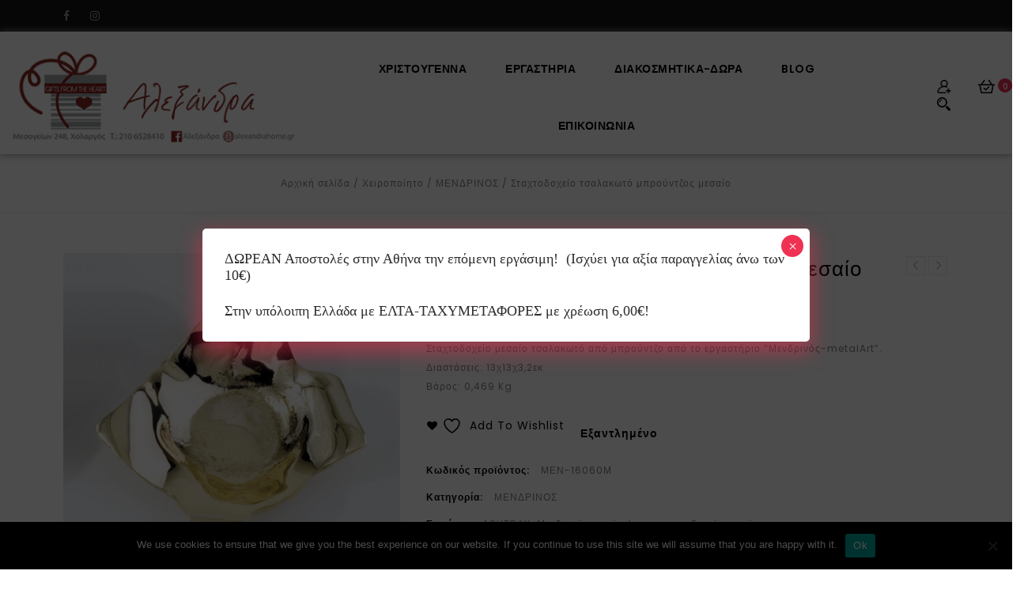

--- FILE ---
content_type: text/html; charset=UTF-8
request_url: https://alexandrahome.gr/product/%CF%83%CF%84%CE%B1%CF%87%CF%84%CE%BF%CE%B4%CE%BF%CF%87%CE%B5%CE%AF%CE%BF-%CF%84%CF%83%CE%B1%CE%BB%CE%B1%CE%BA%CF%89%CF%84%CF%8C-%CE%BC%CF%80%CF%81%CE%BF%CF%8D%CE%BD%CF%84%CE%B6%CE%BF%CF%82-%CE%BC-2/
body_size: 394902
content:
<!DOCTYPE html>
<html lang="el">
<head>
<meta charset="UTF-8">
<meta name="viewport" content="width=device-width,user-scalable=no">
<link rel="profile" href="https://gmpg.org/xfn/11"/>
<link rel="pingback" href="https://alexandrahome.gr/xmlrpc.php"/>
 				<script>document.documentElement.className = document.documentElement.className + ' yes-js js_active js'</script>
			<!--[if lt IE 9]>
		<![endif]-->
<meta name='robots' content='index, follow, max-image-preview:large, max-snippet:-1, max-video-preview:-1' />
	<style>img:is([sizes="auto" i], [sizes^="auto," i]) { contain-intrinsic-size: 3000px 1500px }</style>
	
	<!-- This site is optimized with the Yoast SEO plugin v26.7 - https://yoast.com/wordpress/plugins/seo/ -->
	<title>Σταχτοδοχείο τσαλακωτό μπρούντζος μεσαίο - Alexandrahome</title>
	<meta name="description" content="ΣΤΑΧΤΟΔΟΧΕΙΟ ΤΑΣΑΚΙ DECORATION HANDMADE ΜΕΝΔΡΙΝΟΣ ΧΕΙΡΟΠΟΙΗΤΟ ASHTRAY ΜΠΡΟΥΝΤΖΟΣ ΟΡΕΙΧΑΛΚΟΣ ΔΙΑΚΟΣΜΗΤΙΚΟ ΧΡΗΣΤΙΚΟ" />
	<link rel="canonical" href="https://alexandrahome.gr/product/σταχτοδοχείο-τσαλακωτό-μπρούντζος-μ-2/" />
	<meta property="og:locale" content="el_GR" />
	<meta property="og:type" content="article" />
	<meta property="og:title" content="Σταχτοδοχείο τσαλακωτό μπρούντζος μεσαίο - Alexandrahome" />
	<meta property="og:description" content="ΣΤΑΧΤΟΔΟΧΕΙΟ ΤΑΣΑΚΙ DECORATION HANDMADE ΜΕΝΔΡΙΝΟΣ ΧΕΙΡΟΠΟΙΗΤΟ ASHTRAY ΜΠΡΟΥΝΤΖΟΣ ΟΡΕΙΧΑΛΚΟΣ ΔΙΑΚΟΣΜΗΤΙΚΟ ΧΡΗΣΤΙΚΟ" />
	<meta property="og:url" content="https://alexandrahome.gr/product/σταχτοδοχείο-τσαλακωτό-μπρούντζος-μ-2/" />
	<meta property="og:site_name" content="Alexandrahome" />
	<meta property="article:publisher" content="https://www.facebook.com/alexandrahome.gr/" />
	<meta property="article:modified_time" content="2024-02-16T19:19:16+00:00" />
	<meta property="og:image" content="https://alexandrahome.gr/wp-content/uploads/2021/10/ΜΕΝ-16060M-3600-13Χ13Χ32.jpg" />
	<meta property="og:image:width" content="597" />
	<meta property="og:image:height" content="597" />
	<meta property="og:image:type" content="image/jpeg" />
	<meta name="twitter:card" content="summary_large_image" />
	<meta name="twitter:label1" content="Εκτιμώμενος χρόνος ανάγνωσης" />
	<meta name="twitter:data1" content="1 λεπτό" />
	<script type="application/ld+json" class="yoast-schema-graph">{"@context":"https://schema.org","@graph":[{"@type":"WebPage","@id":"https://alexandrahome.gr/product/%cf%83%cf%84%ce%b1%cf%87%cf%84%ce%bf%ce%b4%ce%bf%cf%87%ce%b5%ce%af%ce%bf-%cf%84%cf%83%ce%b1%ce%bb%ce%b1%ce%ba%cf%89%cf%84%cf%8c-%ce%bc%cf%80%cf%81%ce%bf%cf%8d%ce%bd%cf%84%ce%b6%ce%bf%cf%82-%ce%bc-2/","url":"https://alexandrahome.gr/product/%cf%83%cf%84%ce%b1%cf%87%cf%84%ce%bf%ce%b4%ce%bf%cf%87%ce%b5%ce%af%ce%bf-%cf%84%cf%83%ce%b1%ce%bb%ce%b1%ce%ba%cf%89%cf%84%cf%8c-%ce%bc%cf%80%cf%81%ce%bf%cf%8d%ce%bd%cf%84%ce%b6%ce%bf%cf%82-%ce%bc-2/","name":"Σταχτοδοχείο τσαλακωτό μπρούντζος μεσαίο - Alexandrahome","isPartOf":{"@id":"https://alexandrahome.gr/#website"},"primaryImageOfPage":{"@id":"https://alexandrahome.gr/product/%cf%83%cf%84%ce%b1%cf%87%cf%84%ce%bf%ce%b4%ce%bf%cf%87%ce%b5%ce%af%ce%bf-%cf%84%cf%83%ce%b1%ce%bb%ce%b1%ce%ba%cf%89%cf%84%cf%8c-%ce%bc%cf%80%cf%81%ce%bf%cf%8d%ce%bd%cf%84%ce%b6%ce%bf%cf%82-%ce%bc-2/#primaryimage"},"image":{"@id":"https://alexandrahome.gr/product/%cf%83%cf%84%ce%b1%cf%87%cf%84%ce%bf%ce%b4%ce%bf%cf%87%ce%b5%ce%af%ce%bf-%cf%84%cf%83%ce%b1%ce%bb%ce%b1%ce%ba%cf%89%cf%84%cf%8c-%ce%bc%cf%80%cf%81%ce%bf%cf%8d%ce%bd%cf%84%ce%b6%ce%bf%cf%82-%ce%bc-2/#primaryimage"},"thumbnailUrl":"https://alexandrahome.gr/wp-content/uploads/2021/10/ΜΕΝ-16060M-3600-13Χ13Χ32.jpg","datePublished":"2021-10-05T17:31:18+00:00","dateModified":"2024-02-16T19:19:16+00:00","description":"ΣΤΑΧΤΟΔΟΧΕΙΟ ΤΑΣΑΚΙ DECORATION HANDMADE ΜΕΝΔΡΙΝΟΣ ΧΕΙΡΟΠΟΙΗΤΟ ASHTRAY ΜΠΡΟΥΝΤΖΟΣ ΟΡΕΙΧΑΛΚΟΣ ΔΙΑΚΟΣΜΗΤΙΚΟ ΧΡΗΣΤΙΚΟ","breadcrumb":{"@id":"https://alexandrahome.gr/product/%cf%83%cf%84%ce%b1%cf%87%cf%84%ce%bf%ce%b4%ce%bf%cf%87%ce%b5%ce%af%ce%bf-%cf%84%cf%83%ce%b1%ce%bb%ce%b1%ce%ba%cf%89%cf%84%cf%8c-%ce%bc%cf%80%cf%81%ce%bf%cf%8d%ce%bd%cf%84%ce%b6%ce%bf%cf%82-%ce%bc-2/#breadcrumb"},"inLanguage":"el","potentialAction":[{"@type":"ReadAction","target":["https://alexandrahome.gr/product/%cf%83%cf%84%ce%b1%cf%87%cf%84%ce%bf%ce%b4%ce%bf%cf%87%ce%b5%ce%af%ce%bf-%cf%84%cf%83%ce%b1%ce%bb%ce%b1%ce%ba%cf%89%cf%84%cf%8c-%ce%bc%cf%80%cf%81%ce%bf%cf%8d%ce%bd%cf%84%ce%b6%ce%bf%cf%82-%ce%bc-2/"]}]},{"@type":"ImageObject","inLanguage":"el","@id":"https://alexandrahome.gr/product/%cf%83%cf%84%ce%b1%cf%87%cf%84%ce%bf%ce%b4%ce%bf%cf%87%ce%b5%ce%af%ce%bf-%cf%84%cf%83%ce%b1%ce%bb%ce%b1%ce%ba%cf%89%cf%84%cf%8c-%ce%bc%cf%80%cf%81%ce%bf%cf%8d%ce%bd%cf%84%ce%b6%ce%bf%cf%82-%ce%bc-2/#primaryimage","url":"https://alexandrahome.gr/wp-content/uploads/2021/10/ΜΕΝ-16060M-3600-13Χ13Χ32.jpg","contentUrl":"https://alexandrahome.gr/wp-content/uploads/2021/10/ΜΕΝ-16060M-3600-13Χ13Χ32.jpg","width":597,"height":597},{"@type":"BreadcrumbList","@id":"https://alexandrahome.gr/product/%cf%83%cf%84%ce%b1%cf%87%cf%84%ce%bf%ce%b4%ce%bf%cf%87%ce%b5%ce%af%ce%bf-%cf%84%cf%83%ce%b1%ce%bb%ce%b1%ce%ba%cf%89%cf%84%cf%8c-%ce%bc%cf%80%cf%81%ce%bf%cf%8d%ce%bd%cf%84%ce%b6%ce%bf%cf%82-%ce%bc-2/#breadcrumb","itemListElement":[{"@type":"ListItem","position":1,"name":"Home","item":"https://alexandrahome.gr/"},{"@type":"ListItem","position":2,"name":"Shop","item":"https://alexandrahome.gr/shop/"},{"@type":"ListItem","position":3,"name":"Σταχτοδοχείο τσαλακωτό μπρούντζος μεσαίο"}]},{"@type":"WebSite","@id":"https://alexandrahome.gr/#website","url":"https://alexandrahome.gr/","name":"Alexandrahome","description":"Στο κατάστημα μας, θα βρείτε πολλά είδη για το σπίτι, διακοσμητικά και χρηστικά, χειροποίητα αντικείμενα, όλα επιλεγμένα με πολύ αγάπη.","publisher":{"@id":"https://alexandrahome.gr/#organization"},"potentialAction":[{"@type":"SearchAction","target":{"@type":"EntryPoint","urlTemplate":"https://alexandrahome.gr/?s={search_term_string}"},"query-input":{"@type":"PropertyValueSpecification","valueRequired":true,"valueName":"search_term_string"}}],"inLanguage":"el"},{"@type":"Organization","@id":"https://alexandrahome.gr/#organization","name":"Αλεξάνδρα, Δώρα, Είδη Σπιτιού","url":"https://alexandrahome.gr/","logo":{"@type":"ImageObject","inLanguage":"el","@id":"https://alexandrahome.gr/#/schema/logo/image/","url":"https://alexandrahome.gr/wp-content/uploads/2020/07/alexandrahome-logo.png","contentUrl":"https://alexandrahome.gr/wp-content/uploads/2020/07/alexandrahome-logo.png","width":758,"height":758,"caption":"Αλεξάνδρα, Δώρα, Είδη Σπιτιού"},"image":{"@id":"https://alexandrahome.gr/#/schema/logo/image/"},"sameAs":["https://www.facebook.com/alexandrahome.gr/","https://www.instagram.com/katastima.alexandra/"]}]}</script>
	<!-- / Yoast SEO plugin. -->


<link rel='dns-prefetch' href='//www.google.com' />
<link rel='dns-prefetch' href='//a.omappapi.com' />
<link rel='dns-prefetch' href='//fonts.googleapis.com' />
<link rel="alternate" type="application/rss+xml" title="Ροή RSS &raquo; Alexandrahome" href="https://alexandrahome.gr/feed/" />
<link rel="alternate" type="application/rss+xml" title="Ροή Σχολίων &raquo; Alexandrahome" href="https://alexandrahome.gr/comments/feed/" />
<script type="text/javascript">
/* <![CDATA[ */
window._wpemojiSettings = {"baseUrl":"https:\/\/s.w.org\/images\/core\/emoji\/16.0.1\/72x72\/","ext":".png","svgUrl":"https:\/\/s.w.org\/images\/core\/emoji\/16.0.1\/svg\/","svgExt":".svg","source":{"concatemoji":"https:\/\/alexandrahome.gr\/wp-includes\/js\/wp-emoji-release.min.js?ver=6.8.3"}};
/*! This file is auto-generated */
!function(s,n){var o,i,e;function c(e){try{var t={supportTests:e,timestamp:(new Date).valueOf()};sessionStorage.setItem(o,JSON.stringify(t))}catch(e){}}function p(e,t,n){e.clearRect(0,0,e.canvas.width,e.canvas.height),e.fillText(t,0,0);var t=new Uint32Array(e.getImageData(0,0,e.canvas.width,e.canvas.height).data),a=(e.clearRect(0,0,e.canvas.width,e.canvas.height),e.fillText(n,0,0),new Uint32Array(e.getImageData(0,0,e.canvas.width,e.canvas.height).data));return t.every(function(e,t){return e===a[t]})}function u(e,t){e.clearRect(0,0,e.canvas.width,e.canvas.height),e.fillText(t,0,0);for(var n=e.getImageData(16,16,1,1),a=0;a<n.data.length;a++)if(0!==n.data[a])return!1;return!0}function f(e,t,n,a){switch(t){case"flag":return n(e,"\ud83c\udff3\ufe0f\u200d\u26a7\ufe0f","\ud83c\udff3\ufe0f\u200b\u26a7\ufe0f")?!1:!n(e,"\ud83c\udde8\ud83c\uddf6","\ud83c\udde8\u200b\ud83c\uddf6")&&!n(e,"\ud83c\udff4\udb40\udc67\udb40\udc62\udb40\udc65\udb40\udc6e\udb40\udc67\udb40\udc7f","\ud83c\udff4\u200b\udb40\udc67\u200b\udb40\udc62\u200b\udb40\udc65\u200b\udb40\udc6e\u200b\udb40\udc67\u200b\udb40\udc7f");case"emoji":return!a(e,"\ud83e\udedf")}return!1}function g(e,t,n,a){var r="undefined"!=typeof WorkerGlobalScope&&self instanceof WorkerGlobalScope?new OffscreenCanvas(300,150):s.createElement("canvas"),o=r.getContext("2d",{willReadFrequently:!0}),i=(o.textBaseline="top",o.font="600 32px Arial",{});return e.forEach(function(e){i[e]=t(o,e,n,a)}),i}function t(e){var t=s.createElement("script");t.src=e,t.defer=!0,s.head.appendChild(t)}"undefined"!=typeof Promise&&(o="wpEmojiSettingsSupports",i=["flag","emoji"],n.supports={everything:!0,everythingExceptFlag:!0},e=new Promise(function(e){s.addEventListener("DOMContentLoaded",e,{once:!0})}),new Promise(function(t){var n=function(){try{var e=JSON.parse(sessionStorage.getItem(o));if("object"==typeof e&&"number"==typeof e.timestamp&&(new Date).valueOf()<e.timestamp+604800&&"object"==typeof e.supportTests)return e.supportTests}catch(e){}return null}();if(!n){if("undefined"!=typeof Worker&&"undefined"!=typeof OffscreenCanvas&&"undefined"!=typeof URL&&URL.createObjectURL&&"undefined"!=typeof Blob)try{var e="postMessage("+g.toString()+"("+[JSON.stringify(i),f.toString(),p.toString(),u.toString()].join(",")+"));",a=new Blob([e],{type:"text/javascript"}),r=new Worker(URL.createObjectURL(a),{name:"wpTestEmojiSupports"});return void(r.onmessage=function(e){c(n=e.data),r.terminate(),t(n)})}catch(e){}c(n=g(i,f,p,u))}t(n)}).then(function(e){for(var t in e)n.supports[t]=e[t],n.supports.everything=n.supports.everything&&n.supports[t],"flag"!==t&&(n.supports.everythingExceptFlag=n.supports.everythingExceptFlag&&n.supports[t]);n.supports.everythingExceptFlag=n.supports.everythingExceptFlag&&!n.supports.flag,n.DOMReady=!1,n.readyCallback=function(){n.DOMReady=!0}}).then(function(){return e}).then(function(){var e;n.supports.everything||(n.readyCallback(),(e=n.source||{}).concatemoji?t(e.concatemoji):e.wpemoji&&e.twemoji&&(t(e.twemoji),t(e.wpemoji)))}))}((window,document),window._wpemojiSettings);
/* ]]> */
</script>
<link rel='stylesheet' id='google-fonts-css' href='https://fonts.googleapis.com/css?family=Poppins%3A100%2C200%2C300%2C400%2C500%2C600%2C700&#038;ver=1.0.0#038;subset=latin%2Clatin-ext'  media='all' />
<link rel='stylesheet' id='tmpmela-isotope-css' href='https://alexandrahome.gr/wp-content/themes/adorsy/css/isotop-port.css?ver=6.8.3'  media='all' />
<link rel='stylesheet' id='tmpmela-custom-css' href='https://alexandrahome.gr/wp-content/themes/adorsy/css/megnor/custom.css?ver=6.8.3'  media='all' />
<link rel='stylesheet' id='owl-carousel-css' href='https://alexandrahome.gr/wp-content/themes/adorsy/css/megnor/owl.carousel.css?ver=6.8.3'  media='all' />
<link rel='stylesheet' id='owl-transitions-css' href='https://alexandrahome.gr/wp-content/themes/adorsy/css/megnor/owl.transitions.css?ver=6.8.3'  media='all' />
<link rel='stylesheet' id='shadowbox-css' href='https://alexandrahome.gr/wp-content/themes/adorsy/css/megnor/shadowbox.css?ver=6.8.3'  media='all' />
<link rel='stylesheet' id='tmpmela-shortcode-style-css' href='https://alexandrahome.gr/wp-content/themes/adorsy/css/megnor/shortcode_style.css?ver=6.8.3'  media='all' />
<link rel='stylesheet' id='animate-min-css' href='https://alexandrahome.gr/wp-content/themes/adorsy/css/megnor/animate.min.css?ver=6.8.3'  media='all' />
<link rel='stylesheet' id='tmpmela-woocommerce-css-css' href='https://alexandrahome.gr/wp-content/themes/adorsy/css/megnor/woocommerce.css?ver=6.8.3'  media='all' />
<style id='wp-emoji-styles-inline-css' type='text/css'>

	img.wp-smiley, img.emoji {
		display: inline !important;
		border: none !important;
		box-shadow: none !important;
		height: 1em !important;
		width: 1em !important;
		margin: 0 0.07em !important;
		vertical-align: -0.1em !important;
		background: none !important;
		padding: 0 !important;
	}
</style>
<link rel='stylesheet' id='wp-block-library-css' href='https://alexandrahome.gr/wp-includes/css/dist/block-library/style.min.css?ver=6.8.3'  media='all' />
<style id='classic-theme-styles-inline-css' type='text/css'>
/*! This file is auto-generated */
.wp-block-button__link{color:#fff;background-color:#32373c;border-radius:9999px;box-shadow:none;text-decoration:none;padding:calc(.667em + 2px) calc(1.333em + 2px);font-size:1.125em}.wp-block-file__button{background:#32373c;color:#fff;text-decoration:none}
</style>
<link rel='stylesheet' id='wp-components-css' href='https://alexandrahome.gr/wp-includes/css/dist/components/style.min.css?ver=6.8.3'  media='all' />
<link rel='stylesheet' id='wp-preferences-css' href='https://alexandrahome.gr/wp-includes/css/dist/preferences/style.min.css?ver=6.8.3'  media='all' />
<link rel='stylesheet' id='wp-block-editor-css' href='https://alexandrahome.gr/wp-includes/css/dist/block-editor/style.min.css?ver=6.8.3'  media='all' />
<link rel='stylesheet' id='popup-maker-block-library-style-css' href='https://alexandrahome.gr/wp-content/plugins/popup-maker/dist/packages/block-library-style.css?ver=dbea705cfafe089d65f1'  media='all' />
<link rel='stylesheet' id='jquery-selectBox-css' href='https://alexandrahome.gr/wp-content/plugins/yith-woocommerce-wishlist/assets/css/jquery.selectBox.css?ver=1.2.0'  media='all' />
<link rel='stylesheet' id='woocommerce_prettyPhoto_css-css' href='//alexandrahome.gr/wp-content/plugins/woocommerce/assets/css/prettyPhoto.css?ver=3.1.6'  media='all' />
<link rel='stylesheet' id='yith-wcwl-main-css' href='https://alexandrahome.gr/wp-content/plugins/yith-woocommerce-wishlist/assets/css/style.css?ver=4.11.0'  media='all' />
<style id='yith-wcwl-main-inline-css' type='text/css'>
 :root { --rounded-corners-radius: 16px; --add-to-cart-rounded-corners-radius: 16px; --color-headers-background: #F4F4F4; --feedback-duration: 3s } 
 :root { --rounded-corners-radius: 16px; --add-to-cart-rounded-corners-radius: 16px; --color-headers-background: #F4F4F4; --feedback-duration: 3s } 
</style>
<style id='global-styles-inline-css' type='text/css'>
:root{--wp--preset--aspect-ratio--square: 1;--wp--preset--aspect-ratio--4-3: 4/3;--wp--preset--aspect-ratio--3-4: 3/4;--wp--preset--aspect-ratio--3-2: 3/2;--wp--preset--aspect-ratio--2-3: 2/3;--wp--preset--aspect-ratio--16-9: 16/9;--wp--preset--aspect-ratio--9-16: 9/16;--wp--preset--color--black: #000000;--wp--preset--color--cyan-bluish-gray: #abb8c3;--wp--preset--color--white: #ffffff;--wp--preset--color--pale-pink: #f78da7;--wp--preset--color--vivid-red: #cf2e2e;--wp--preset--color--luminous-vivid-orange: #ff6900;--wp--preset--color--luminous-vivid-amber: #fcb900;--wp--preset--color--light-green-cyan: #7bdcb5;--wp--preset--color--vivid-green-cyan: #00d084;--wp--preset--color--pale-cyan-blue: #8ed1fc;--wp--preset--color--vivid-cyan-blue: #0693e3;--wp--preset--color--vivid-purple: #9b51e0;--wp--preset--gradient--vivid-cyan-blue-to-vivid-purple: linear-gradient(135deg,rgba(6,147,227,1) 0%,rgb(155,81,224) 100%);--wp--preset--gradient--light-green-cyan-to-vivid-green-cyan: linear-gradient(135deg,rgb(122,220,180) 0%,rgb(0,208,130) 100%);--wp--preset--gradient--luminous-vivid-amber-to-luminous-vivid-orange: linear-gradient(135deg,rgba(252,185,0,1) 0%,rgba(255,105,0,1) 100%);--wp--preset--gradient--luminous-vivid-orange-to-vivid-red: linear-gradient(135deg,rgba(255,105,0,1) 0%,rgb(207,46,46) 100%);--wp--preset--gradient--very-light-gray-to-cyan-bluish-gray: linear-gradient(135deg,rgb(238,238,238) 0%,rgb(169,184,195) 100%);--wp--preset--gradient--cool-to-warm-spectrum: linear-gradient(135deg,rgb(74,234,220) 0%,rgb(151,120,209) 20%,rgb(207,42,186) 40%,rgb(238,44,130) 60%,rgb(251,105,98) 80%,rgb(254,248,76) 100%);--wp--preset--gradient--blush-light-purple: linear-gradient(135deg,rgb(255,206,236) 0%,rgb(152,150,240) 100%);--wp--preset--gradient--blush-bordeaux: linear-gradient(135deg,rgb(254,205,165) 0%,rgb(254,45,45) 50%,rgb(107,0,62) 100%);--wp--preset--gradient--luminous-dusk: linear-gradient(135deg,rgb(255,203,112) 0%,rgb(199,81,192) 50%,rgb(65,88,208) 100%);--wp--preset--gradient--pale-ocean: linear-gradient(135deg,rgb(255,245,203) 0%,rgb(182,227,212) 50%,rgb(51,167,181) 100%);--wp--preset--gradient--electric-grass: linear-gradient(135deg,rgb(202,248,128) 0%,rgb(113,206,126) 100%);--wp--preset--gradient--midnight: linear-gradient(135deg,rgb(2,3,129) 0%,rgb(40,116,252) 100%);--wp--preset--font-size--small: 13px;--wp--preset--font-size--medium: 20px;--wp--preset--font-size--large: 36px;--wp--preset--font-size--x-large: 42px;--wp--preset--spacing--20: 0.44rem;--wp--preset--spacing--30: 0.67rem;--wp--preset--spacing--40: 1rem;--wp--preset--spacing--50: 1.5rem;--wp--preset--spacing--60: 2.25rem;--wp--preset--spacing--70: 3.38rem;--wp--preset--spacing--80: 5.06rem;--wp--preset--shadow--natural: 6px 6px 9px rgba(0, 0, 0, 0.2);--wp--preset--shadow--deep: 12px 12px 50px rgba(0, 0, 0, 0.4);--wp--preset--shadow--sharp: 6px 6px 0px rgba(0, 0, 0, 0.2);--wp--preset--shadow--outlined: 6px 6px 0px -3px rgba(255, 255, 255, 1), 6px 6px rgba(0, 0, 0, 1);--wp--preset--shadow--crisp: 6px 6px 0px rgba(0, 0, 0, 1);}:where(.is-layout-flex){gap: 0.5em;}:where(.is-layout-grid){gap: 0.5em;}body .is-layout-flex{display: flex;}.is-layout-flex{flex-wrap: wrap;align-items: center;}.is-layout-flex > :is(*, div){margin: 0;}body .is-layout-grid{display: grid;}.is-layout-grid > :is(*, div){margin: 0;}:where(.wp-block-columns.is-layout-flex){gap: 2em;}:where(.wp-block-columns.is-layout-grid){gap: 2em;}:where(.wp-block-post-template.is-layout-flex){gap: 1.25em;}:where(.wp-block-post-template.is-layout-grid){gap: 1.25em;}.has-black-color{color: var(--wp--preset--color--black) !important;}.has-cyan-bluish-gray-color{color: var(--wp--preset--color--cyan-bluish-gray) !important;}.has-white-color{color: var(--wp--preset--color--white) !important;}.has-pale-pink-color{color: var(--wp--preset--color--pale-pink) !important;}.has-vivid-red-color{color: var(--wp--preset--color--vivid-red) !important;}.has-luminous-vivid-orange-color{color: var(--wp--preset--color--luminous-vivid-orange) !important;}.has-luminous-vivid-amber-color{color: var(--wp--preset--color--luminous-vivid-amber) !important;}.has-light-green-cyan-color{color: var(--wp--preset--color--light-green-cyan) !important;}.has-vivid-green-cyan-color{color: var(--wp--preset--color--vivid-green-cyan) !important;}.has-pale-cyan-blue-color{color: var(--wp--preset--color--pale-cyan-blue) !important;}.has-vivid-cyan-blue-color{color: var(--wp--preset--color--vivid-cyan-blue) !important;}.has-vivid-purple-color{color: var(--wp--preset--color--vivid-purple) !important;}.has-black-background-color{background-color: var(--wp--preset--color--black) !important;}.has-cyan-bluish-gray-background-color{background-color: var(--wp--preset--color--cyan-bluish-gray) !important;}.has-white-background-color{background-color: var(--wp--preset--color--white) !important;}.has-pale-pink-background-color{background-color: var(--wp--preset--color--pale-pink) !important;}.has-vivid-red-background-color{background-color: var(--wp--preset--color--vivid-red) !important;}.has-luminous-vivid-orange-background-color{background-color: var(--wp--preset--color--luminous-vivid-orange) !important;}.has-luminous-vivid-amber-background-color{background-color: var(--wp--preset--color--luminous-vivid-amber) !important;}.has-light-green-cyan-background-color{background-color: var(--wp--preset--color--light-green-cyan) !important;}.has-vivid-green-cyan-background-color{background-color: var(--wp--preset--color--vivid-green-cyan) !important;}.has-pale-cyan-blue-background-color{background-color: var(--wp--preset--color--pale-cyan-blue) !important;}.has-vivid-cyan-blue-background-color{background-color: var(--wp--preset--color--vivid-cyan-blue) !important;}.has-vivid-purple-background-color{background-color: var(--wp--preset--color--vivid-purple) !important;}.has-black-border-color{border-color: var(--wp--preset--color--black) !important;}.has-cyan-bluish-gray-border-color{border-color: var(--wp--preset--color--cyan-bluish-gray) !important;}.has-white-border-color{border-color: var(--wp--preset--color--white) !important;}.has-pale-pink-border-color{border-color: var(--wp--preset--color--pale-pink) !important;}.has-vivid-red-border-color{border-color: var(--wp--preset--color--vivid-red) !important;}.has-luminous-vivid-orange-border-color{border-color: var(--wp--preset--color--luminous-vivid-orange) !important;}.has-luminous-vivid-amber-border-color{border-color: var(--wp--preset--color--luminous-vivid-amber) !important;}.has-light-green-cyan-border-color{border-color: var(--wp--preset--color--light-green-cyan) !important;}.has-vivid-green-cyan-border-color{border-color: var(--wp--preset--color--vivid-green-cyan) !important;}.has-pale-cyan-blue-border-color{border-color: var(--wp--preset--color--pale-cyan-blue) !important;}.has-vivid-cyan-blue-border-color{border-color: var(--wp--preset--color--vivid-cyan-blue) !important;}.has-vivid-purple-border-color{border-color: var(--wp--preset--color--vivid-purple) !important;}.has-vivid-cyan-blue-to-vivid-purple-gradient-background{background: var(--wp--preset--gradient--vivid-cyan-blue-to-vivid-purple) !important;}.has-light-green-cyan-to-vivid-green-cyan-gradient-background{background: var(--wp--preset--gradient--light-green-cyan-to-vivid-green-cyan) !important;}.has-luminous-vivid-amber-to-luminous-vivid-orange-gradient-background{background: var(--wp--preset--gradient--luminous-vivid-amber-to-luminous-vivid-orange) !important;}.has-luminous-vivid-orange-to-vivid-red-gradient-background{background: var(--wp--preset--gradient--luminous-vivid-orange-to-vivid-red) !important;}.has-very-light-gray-to-cyan-bluish-gray-gradient-background{background: var(--wp--preset--gradient--very-light-gray-to-cyan-bluish-gray) !important;}.has-cool-to-warm-spectrum-gradient-background{background: var(--wp--preset--gradient--cool-to-warm-spectrum) !important;}.has-blush-light-purple-gradient-background{background: var(--wp--preset--gradient--blush-light-purple) !important;}.has-blush-bordeaux-gradient-background{background: var(--wp--preset--gradient--blush-bordeaux) !important;}.has-luminous-dusk-gradient-background{background: var(--wp--preset--gradient--luminous-dusk) !important;}.has-pale-ocean-gradient-background{background: var(--wp--preset--gradient--pale-ocean) !important;}.has-electric-grass-gradient-background{background: var(--wp--preset--gradient--electric-grass) !important;}.has-midnight-gradient-background{background: var(--wp--preset--gradient--midnight) !important;}.has-small-font-size{font-size: var(--wp--preset--font-size--small) !important;}.has-medium-font-size{font-size: var(--wp--preset--font-size--medium) !important;}.has-large-font-size{font-size: var(--wp--preset--font-size--large) !important;}.has-x-large-font-size{font-size: var(--wp--preset--font-size--x-large) !important;}
:where(.wp-block-post-template.is-layout-flex){gap: 1.25em;}:where(.wp-block-post-template.is-layout-grid){gap: 1.25em;}
:where(.wp-block-columns.is-layout-flex){gap: 2em;}:where(.wp-block-columns.is-layout-grid){gap: 2em;}
:root :where(.wp-block-pullquote){font-size: 1.5em;line-height: 1.6;}
</style>
<link rel='stylesheet' id='contact-form-7-css' href='https://alexandrahome.gr/wp-content/plugins/contact-form-7/includes/css/styles.css?ver=6.1.4'  media='all' />
<link rel='stylesheet' id='cookie-notice-front-css' href='https://alexandrahome.gr/wp-content/plugins/cookie-notice/css/front.min.css?ver=2.5.11'  media='all' />
<link rel='stylesheet' id='photoswipe-css' href='https://alexandrahome.gr/wp-content/plugins/woocommerce/assets/css/photoswipe/photoswipe.min.css?ver=10.4.3'  media='all' />
<link rel='stylesheet' id='photoswipe-default-skin-css' href='https://alexandrahome.gr/wp-content/plugins/woocommerce/assets/css/photoswipe/default-skin/default-skin.min.css?ver=10.4.3'  media='all' />
<style id='woocommerce-inline-inline-css' type='text/css'>
.woocommerce form .form-row .required { visibility: visible; }
</style>
<link rel='stylesheet' id='yith-quick-view-css' href='https://alexandrahome.gr/wp-content/plugins/yith-woocommerce-quick-view/assets/css/yith-quick-view.css?ver=2.10.0'  media='all' />
<style id='yith-quick-view-inline-css' type='text/css'>

				#yith-quick-view-modal .yith-quick-view-overlay{background:rgba( 0, 0, 0, 0.8)}
				#yith-quick-view-modal .yith-wcqv-main{background:#ffffff;}
				#yith-quick-view-close{color:#cdcdcd;}
				#yith-quick-view-close:hover{color:#ff0000;}
</style>
<link rel='stylesheet' id='tmpmela-fonts-css' href='//fonts.googleapis.com/css?family=Source+Sans+Pro%3A300%2C400%2C600%2C300italic%2C400italic%2C600italic%7CBitter%3A400%2C600&#038;subset=latin%2Clatin-ext'  media='all' />
<link rel='stylesheet' id='FontAwesome-css' href='https://alexandrahome.gr/wp-content/themes/adorsy/fonts/css/font-awesome.css?ver=4.7.0'  media='all' />
<link rel='stylesheet' id='tmpmela-style-css' href='https://alexandrahome.gr/wp-content/themes/adorsy/style.css?ver=1.0'  media='all' />
<link rel='stylesheet' id='popup-maker-site-css' href='//alexandrahome.gr/wp-content/uploads/pum/pum-site-styles.css?generated=1757667608&#038;ver=1.21.5'  media='all' />
<link rel='stylesheet' id='woo_discount_pro_style-css' href='https://alexandrahome.gr/wp-content/plugins/woo-discount-rules-pro/Assets/Css/awdr_style.css?ver=2.6.1'  media='all' />
<script  src="https://alexandrahome.gr/wp-includes/js/jquery/jquery.min.js?ver=3.7.1" id="jquery-core-js"></script>
<script  src="https://alexandrahome.gr/wp-includes/js/jquery/jquery-migrate.min.js?ver=3.4.1" id="jquery-migrate-js"></script>
<script  id="cookie-notice-front-js-before">
/* <![CDATA[ */
var cnArgs = {"ajaxUrl":"https:\/\/alexandrahome.gr\/wp-admin\/admin-ajax.php","nonce":"c53010c890","hideEffect":"fade","position":"bottom","onScroll":false,"onScrollOffset":100,"onClick":false,"cookieName":"cookie_notice_accepted","cookieTime":2592000,"cookieTimeRejected":2592000,"globalCookie":false,"redirection":false,"cache":false,"revokeCookies":false,"revokeCookiesOpt":"automatic"};
/* ]]> */
</script>
<script  src="https://alexandrahome.gr/wp-content/plugins/cookie-notice/js/front.min.js?ver=2.5.11" id="cookie-notice-front-js"></script>
<script  src="https://alexandrahome.gr/wp-content/plugins/recaptcha-woo/js/rcfwc.js?ver=1.0" id="rcfwc-js-js" defer="defer" data-wp-strategy="defer"></script>
<script  src="https://www.google.com/recaptcha/api.js?hl=el" id="recaptcha-js" defer="defer" data-wp-strategy="defer"></script>
<script  src="https://alexandrahome.gr/wp-content/plugins/woocommerce/assets/js/jquery-blockui/jquery.blockUI.min.js?ver=2.7.0-wc.10.4.3" id="wc-jquery-blockui-js" data-wp-strategy="defer"></script>
<script type="text/javascript" id="wc-add-to-cart-js-extra">
/* <![CDATA[ */
var wc_add_to_cart_params = {"ajax_url":"\/wp-admin\/admin-ajax.php","wc_ajax_url":"\/?wc-ajax=%%endpoint%%","i18n_view_cart":"\u039a\u03b1\u03bb\u03ac\u03b8\u03b9","cart_url":"https:\/\/alexandrahome.gr\/cart\/","is_cart":"","cart_redirect_after_add":"no"};
/* ]]> */
</script>
<script  src="https://alexandrahome.gr/wp-content/plugins/woocommerce/assets/js/frontend/add-to-cart.min.js?ver=10.4.3" id="wc-add-to-cart-js" data-wp-strategy="defer"></script>
<script  src="https://alexandrahome.gr/wp-content/plugins/woocommerce/assets/js/zoom/jquery.zoom.min.js?ver=1.7.21-wc.10.4.3" id="wc-zoom-js" defer="defer" data-wp-strategy="defer"></script>
<script  src="https://alexandrahome.gr/wp-content/plugins/woocommerce/assets/js/flexslider/jquery.flexslider.min.js?ver=2.7.2-wc.10.4.3" id="wc-flexslider-js" defer="defer" data-wp-strategy="defer"></script>
<script  src="https://alexandrahome.gr/wp-content/plugins/woocommerce/assets/js/photoswipe/photoswipe.min.js?ver=4.1.1-wc.10.4.3" id="wc-photoswipe-js" defer="defer" data-wp-strategy="defer"></script>
<script  src="https://alexandrahome.gr/wp-content/plugins/woocommerce/assets/js/photoswipe/photoswipe-ui-default.min.js?ver=4.1.1-wc.10.4.3" id="wc-photoswipe-ui-default-js" defer="defer" data-wp-strategy="defer"></script>
<script type="text/javascript" id="wc-single-product-js-extra">
/* <![CDATA[ */
var wc_single_product_params = {"i18n_required_rating_text":"\u03a0\u03b1\u03c1\u03b1\u03ba\u03b1\u03bb\u03bf\u03cd\u03bc\u03b5, \u03b5\u03c0\u03b9\u03bb\u03ad\u03be\u03c4\u03b5 \u03bc\u03af\u03b1 \u03b2\u03b1\u03b8\u03bc\u03bf\u03bb\u03bf\u03b3\u03af\u03b1","i18n_rating_options":["1 \u03b1\u03c0\u03cc 5 \u03b1\u03c3\u03c4\u03ad\u03c1\u03b9\u03b1","2 \u03b1\u03c0\u03cc 5 \u03b1\u03c3\u03c4\u03ad\u03c1\u03b9\u03b1","3 \u03b1\u03c0\u03cc 5 \u03b1\u03c3\u03c4\u03ad\u03c1\u03b9\u03b1","4 \u03b1\u03c0\u03cc 5 \u03b1\u03c3\u03c4\u03ad\u03c1\u03b9\u03b1","5 \u03b1\u03c0\u03cc 5 \u03b1\u03c3\u03c4\u03ad\u03c1\u03b9\u03b1"],"i18n_product_gallery_trigger_text":"View full-screen image gallery","review_rating_required":"yes","flexslider":{"rtl":false,"animation":"slide","smoothHeight":true,"directionNav":false,"controlNav":"thumbnails","slideshow":false,"animationSpeed":500,"animationLoop":false,"allowOneSlide":false},"zoom_enabled":"1","zoom_options":[],"photoswipe_enabled":"1","photoswipe_options":{"shareEl":false,"closeOnScroll":false,"history":false,"hideAnimationDuration":0,"showAnimationDuration":0},"flexslider_enabled":"1"};
/* ]]> */
</script>
<script  src="https://alexandrahome.gr/wp-content/plugins/woocommerce/assets/js/frontend/single-product.min.js?ver=10.4.3" id="wc-single-product-js" defer="defer" data-wp-strategy="defer"></script>
<script  src="https://alexandrahome.gr/wp-content/plugins/woocommerce/assets/js/js-cookie/js.cookie.min.js?ver=2.1.4-wc.10.4.3" id="wc-js-cookie-js" defer="defer" data-wp-strategy="defer"></script>
<script type="text/javascript" id="woocommerce-js-extra">
/* <![CDATA[ */
var woocommerce_params = {"ajax_url":"\/wp-admin\/admin-ajax.php","wc_ajax_url":"\/?wc-ajax=%%endpoint%%","i18n_password_show":"\u0395\u03bc\u03c6\u03ac\u03bd\u03b9\u03c3\u03b7 \u03c3\u03c5\u03bd\u03b8\u03b7\u03bc\u03b1\u03c4\u03b9\u03ba\u03bf\u03cd","i18n_password_hide":"\u0391\u03c0\u03cc\u03ba\u03c1\u03c5\u03c8\u03b7 \u03c3\u03c5\u03bd\u03b8\u03b7\u03bc\u03b1\u03c4\u03b9\u03ba\u03bf\u03cd"};
/* ]]> */
</script>
<script  src="https://alexandrahome.gr/wp-content/plugins/woocommerce/assets/js/frontend/woocommerce.min.js?ver=10.4.3" id="woocommerce-js" defer="defer" data-wp-strategy="defer"></script>
<script  src="https://alexandrahome.gr/wp-content/plugins/js_composer/assets/js/vendors/woocommerce-add-to-cart.js?ver=8.0.1" id="vc_woocommerce-add-to-cart-js-js"></script>
<script  src="https://alexandrahome.gr/wp-content/themes/adorsy/js/megnor/jquery.custom.min.js?ver=6.8.3" id="tmpmela-custom-script-js"></script>
<script  src="https://alexandrahome.gr/wp-content/themes/adorsy/js/megnor/megnor.min.js?ver=6.8.3" id="tmpmela-megnor-js"></script>
<script  src="https://alexandrahome.gr/wp-content/themes/adorsy/js/megnor/custom.js?ver=6.8.3" id="tmpmela-custom-js"></script>
<script  src="https://alexandrahome.gr/wp-content/themes/adorsy/js/megnor/owl.carousel.min.js?ver=6.8.3" id="owlcarousel-js"></script>
<script  src="https://alexandrahome.gr/wp-content/themes/adorsy/js/megnor/jquery.validate.js?ver=6.8.3" id="validate-js"></script>
<script  src="https://alexandrahome.gr/wp-content/themes/adorsy/js/megnor/shadowbox.js?ver=6.8.3" id="shadowbox-js"></script>
<script  src="https://alexandrahome.gr/wp-content/themes/adorsy/js/megnor/jquery.megamenu.js?ver=6.8.3" id="megamenu-js"></script>
<script  src="https://alexandrahome.gr/wp-content/themes/adorsy/js/megnor/easyResponsiveTabs.js?ver=6.8.3" id="easyResponsiveTabs-js"></script>
<script  src="https://alexandrahome.gr/wp-content/themes/adorsy/js/megnor/jquery.treeview.js?ver=6.8.3" id="jtree_min-js"></script>
<script  src="https://alexandrahome.gr/wp-content/themes/adorsy/js/html5.js?ver=6.8.3" id="tmpmela-html5-js"></script>
<script type="text/javascript" id="phpvariable-js-extra">
/* <![CDATA[ */
var php_var = {"tmpmela_loadmore":"","tmpmela_pagination":"","tmpmela_nomore":""};
/* ]]> */
</script>
<script  src="https://alexandrahome.gr/wp-content/themes/adorsy/js/megnor/megnorloadmore.js?ver=6.8.3" id="phpvariable-js"></script>
<script></script><link rel="https://api.w.org/" href="https://alexandrahome.gr/wp-json/" /><link rel="alternate" title="JSON" type="application/json" href="https://alexandrahome.gr/wp-json/wp/v2/product/17943" /><link rel="EditURI" type="application/rsd+xml" title="RSD" href="https://alexandrahome.gr/xmlrpc.php?rsd" />
<meta name="generator" content="WordPress 6.8.3" />
<meta name="generator" content="WooCommerce 10.4.3" />
<link rel='shortlink' href='https://alexandrahome.gr/?p=17943' />
<link rel="alternate" title="oEmbed (JSON)" type="application/json+oembed" href="https://alexandrahome.gr/wp-json/oembed/1.0/embed?url=https%3A%2F%2Falexandrahome.gr%2Fproduct%2F%25cf%2583%25cf%2584%25ce%25b1%25cf%2587%25cf%2584%25ce%25bf%25ce%25b4%25ce%25bf%25cf%2587%25ce%25b5%25ce%25af%25ce%25bf-%25cf%2584%25cf%2583%25ce%25b1%25ce%25bb%25ce%25b1%25ce%25ba%25cf%2589%25cf%2584%25cf%258c-%25ce%25bc%25cf%2580%25cf%2581%25ce%25bf%25cf%258d%25ce%25bd%25cf%2584%25ce%25b6%25ce%25bf%25cf%2582-%25ce%25bc-2%2F" />
<link rel="alternate" title="oEmbed (XML)" type="text/xml+oembed" href="https://alexandrahome.gr/wp-json/oembed/1.0/embed?url=https%3A%2F%2Falexandrahome.gr%2Fproduct%2F%25cf%2583%25cf%2584%25ce%25b1%25cf%2587%25cf%2584%25ce%25bf%25ce%25b4%25ce%25bf%25cf%2587%25ce%25b5%25ce%25af%25ce%25bf-%25cf%2584%25cf%2583%25ce%25b1%25ce%25bb%25ce%25b1%25ce%25ba%25cf%2589%25cf%2584%25cf%258c-%25ce%25bc%25cf%2580%25cf%2581%25ce%25bf%25cf%258d%25ce%25bd%25cf%2584%25ce%25b6%25ce%25bf%25cf%2582-%25ce%25bc-2%2F&#038;format=xml" />
<meta name="generator" content="/home/alexandrahome/public_html/wp-content/themes/adorsy/style.css - " /><link rel="shortcut icon" type="image/png" href="https://alexandrahome.gr/wp-content/themes/adorsy/templatemela/favicon.ico" />		<link href='https://fonts.googleapis.com/css?family=Poppins' rel='stylesheet' type='text/css' />
	<style type="text/css">
		h1 {	
		font-family:'Poppins', Arial, Helvetica, sans-serif;
	}	
			h1 {	
		color:#000000;	
	}	
			h2 {	
		font-family:'Poppins', Arial, Helvetica, sans-serif;
	}	
			h2 {	
		color:#000000;	
	}	
			h3 {	
		font-family:'Poppins', Arial, Helvetica, sans-serif;
	}	
			h3 { color:#000000;}
			h4 {	
		font-family:'Poppins', Arial, Helvetica, sans-serif;
	}	
		
		h4 {	
		color:#000000;	
	}	
			h5 {	
		font-family:'Poppins', Arial, Helvetica, sans-serif;
	}	
			h5 {	
		color:#000000;	
	}	
			h6 {	
		font-family:'Poppins', Arial, Helvetica, sans-serif;
	}	
		
		h6 {	
		color:#000000;	
	}	
			.home-service h3.widget-title {	
		font-family:'Poppins', Arial, Helvetica, sans-serif;
	}	
		a {
		color:#000000;
	}
	a:hover ,
	li.product a:hover .product-name, .entry-meta a:hover , .tabs a.current, a.active, .entry-thumbnail .comments-link a:hover,
	.cat-outer-block .cat_description a:hover ,.post-detail a:hover ,.current-cat a{
		color:#EF3153;
	}
	.site-footer .widget-title{
		color:#FFFFFF; 
	}
	.footer a, .site-footer a, .site-footer{
		color:#999999; 
	}
	.footer a:hover, .footer .footer-links li a:hover, .site-footer a:hover {
		color:#EF3153;		 
	}
	.site-footer
	{
		background-color:#1C1C1C;
			}
		h3 {	
		font-family:'Poppins', Arial, Helvetica, sans-serif;	
	}	
		
		.site-footer {	
		font-family:'Poppins', Arial, Helvetica, sans-serif;	
	}	
		
	.site-footer {
		background-color:rgb(28,28,28); 
	}	
	.footer-top {
		background-color:rgb(255,255,255); 
	}
	.footer-bottom {
		background-color:rgb(18,18,18); 
	}
	body {
		background-color:#FFFFFF ;
					
		color:#838383;
	} 	
	.mega-menu ul li a{color:#FFFFFF; }
	.mega-menu ul li a:hover,.mega-menu .current_page_item > a{color:#EF3153; }	

	.mega-menu ul li .sub a{color:#000000; }
	.mega-menu ul li .sub a:hover{color:#EF3153; }
	
	.mega-menu ul li .sub {background-color:#FFFFFF ;	}
	.header-top {
		background:rgba(19,19,19,1);
	}
	.topbar-text {color:#999999;}
	.header-main .header-bottom {
		background:rgba(28,28,28,1);
	} 
	.sticky-menu .header-style,
	.site-header{
		background-color:rgba(28,28,28,1);
			} 
		body {	
		font-family: 'Poppins', Arial, Helvetica, sans-serif;	
	}
.widget button, .widget input[type="button"], .widget input[type="reset"], .widget input[type="submit"], a.button, button, .contributor-posts-link, input[type="button"], input[type="reset"], input[type="submit"], .button_content_inner a, .woocommerce #content input.button, .woocommerce #respond input#submit, .woocommerce a.button, .woocommerce button.button, .woocommerce input.button, .woocommerce-page #content input.button, .woocommerce-page #respond input#submit, .woocommerce-page a.button, .woocommerce-page button.button, .woocommerce-page input.button, .woocommerce .wishlist_table td.product-add-to-cart a,.woocommerce .wc-proceed-to-checkout .checkout-button:hover,
.woocommerce-page input.button:hover,.woocommerce #content input.button.disabled,.woocommerce #content input.button:disabled,.woocommerce #respond input#submit.disabled,.woocommerce #respond input#submit:disabled,.woocommerce a.button.disabled,.woocommerce a.button:disabled,.woocommerce button.button.disabled,.woocommerce button.button:disabled,.woocommerce input.button.disabled,.woocommerce input.button:disabled,.woocommerce-page #content input.button.disabled,.woocommerce-page #content input.button:disabled,.woocommerce-page #respond input#submit.disabled,.woocommerce-page #respond input#submit:disabled,.woocommerce-page a.button.disabled,.woocommerce-page a.button:disabled,.woocommerce-page button.button.disabled,.woocommerce-page button.button:disabled,.woocommerce-page input.button.disabled,.woocommerce-page input.button:disabled, .loadgridlist-wrapper .woocount{
	background-color:rgba(239,49,83,1);
	color:#FFFFFF;
			font-family:'Poppins', Arial, Helvetica, sans-serif;
	}
.widget input[type="button"]:hover,.widget input[type="button"]:focus,.widget input[type="reset"]:hover,.widget input[type="reset"]:focus,.widget input[type="submit"]:hover,.widget input[type="submit"]:focus,a.button:hover,a.button:focus,button:hover,button:focus,.contributor-posts-link:hover,input[type="button"]:hover,input[type="button"]:focus,input[type="reset"]:hover,input[type="reset"]:focus,input[type="submit"]:hover,input[type="submit"]:focus,.calloutarea_button a.button:hover,.calloutarea_button a.button:focus,.button_content_inner a:hover,.button_content_inner a:focus,.woocommerce #content input.button:hover, .woocommerce #respond input#submit:hover, .woocommerce button.button:hover, .woocommerce input.button:hover, .woocommerce-page #content input.button:hover, .woocommerce-page #respond input#submit:hover, .woocommerce-page button.button:hover, .woocommerce #content table.cart .checkout-button:hover,#primary .entry-summary .single_add_to_cart_button:hover,.woocommerce .wc-proceed-to-checkout .checkout-button, .loadgridlist-wrapper .woocount:hover{
	background-color:rgba(43,43,43,1);
	color:#FFFFFF;
	}	
			
</style>
	<noscript><style>.woocommerce-product-gallery{ opacity: 1 !important; }</style></noscript>
	<meta name="generator" content="Powered by WPBakery Page Builder - drag and drop page builder for WordPress."/>
<meta name="generator" content="Powered by Slider Revolution 6.7.39 - responsive, Mobile-Friendly Slider Plugin for WordPress with comfortable drag and drop interface." />
<style></style><link rel="icon" href="https://alexandrahome.gr/wp-content/uploads/2020/06/cropped-alexandrahome-logo-2-32x32.png" sizes="32x32" />
<link rel="icon" href="https://alexandrahome.gr/wp-content/uploads/2020/06/cropped-alexandrahome-logo-2-192x192.png" sizes="192x192" />
<link rel="apple-touch-icon" href="https://alexandrahome.gr/wp-content/uploads/2020/06/cropped-alexandrahome-logo-2-180x180.png" />
<meta name="msapplication-TileImage" content="https://alexandrahome.gr/wp-content/uploads/2020/06/cropped-alexandrahome-logo-2-270x270.png" />
<script>function setREVStartSize(e){
			//window.requestAnimationFrame(function() {
				window.RSIW = window.RSIW===undefined ? window.innerWidth : window.RSIW;
				window.RSIH = window.RSIH===undefined ? window.innerHeight : window.RSIH;
				try {
					var pw = document.getElementById(e.c).parentNode.offsetWidth,
						newh;
					pw = pw===0 || isNaN(pw) || (e.l=="fullwidth" || e.layout=="fullwidth") ? window.RSIW : pw;
					e.tabw = e.tabw===undefined ? 0 : parseInt(e.tabw);
					e.thumbw = e.thumbw===undefined ? 0 : parseInt(e.thumbw);
					e.tabh = e.tabh===undefined ? 0 : parseInt(e.tabh);
					e.thumbh = e.thumbh===undefined ? 0 : parseInt(e.thumbh);
					e.tabhide = e.tabhide===undefined ? 0 : parseInt(e.tabhide);
					e.thumbhide = e.thumbhide===undefined ? 0 : parseInt(e.thumbhide);
					e.mh = e.mh===undefined || e.mh=="" || e.mh==="auto" ? 0 : parseInt(e.mh,0);
					if(e.layout==="fullscreen" || e.l==="fullscreen")
						newh = Math.max(e.mh,window.RSIH);
					else{
						e.gw = Array.isArray(e.gw) ? e.gw : [e.gw];
						for (var i in e.rl) if (e.gw[i]===undefined || e.gw[i]===0) e.gw[i] = e.gw[i-1];
						e.gh = e.el===undefined || e.el==="" || (Array.isArray(e.el) && e.el.length==0)? e.gh : e.el;
						e.gh = Array.isArray(e.gh) ? e.gh : [e.gh];
						for (var i in e.rl) if (e.gh[i]===undefined || e.gh[i]===0) e.gh[i] = e.gh[i-1];
											
						var nl = new Array(e.rl.length),
							ix = 0,
							sl;
						e.tabw = e.tabhide>=pw ? 0 : e.tabw;
						e.thumbw = e.thumbhide>=pw ? 0 : e.thumbw;
						e.tabh = e.tabhide>=pw ? 0 : e.tabh;
						e.thumbh = e.thumbhide>=pw ? 0 : e.thumbh;
						for (var i in e.rl) nl[i] = e.rl[i]<window.RSIW ? 0 : e.rl[i];
						sl = nl[0];
						for (var i in nl) if (sl>nl[i] && nl[i]>0) { sl = nl[i]; ix=i;}
						var m = pw>(e.gw[ix]+e.tabw+e.thumbw) ? 1 : (pw-(e.tabw+e.thumbw)) / (e.gw[ix]);
						newh =  (e.gh[ix] * m) + (e.tabh + e.thumbh);
					}
					var el = document.getElementById(e.c);
					if (el!==null && el) el.style.height = newh+"px";
					el = document.getElementById(e.c+"_wrapper");
					if (el!==null && el) {
						el.style.height = newh+"px";
						el.style.display = "block";
					}
				} catch(e){
					console.log("Failure at Presize of Slider:" + e)
				}
			//});
		  };</script>
		<style type="text/css" id="wp-custom-css">
			.diakosmhtika-dwra.style-1 .static-wrapper {
	top: 11%;
 	right: 5%;
}
.pasxa-category.style-1 .static-wrapper {
	top: 11%;
 	right: 6%;
}
.xeiropoihto-category.style-2 .static-wrapper {
 bottom: 10%;
 left: 6%;
}
.oikiako-category.style-1 .static-wrapper {
	top: 10%;
}
.home-banner-text {
	color: #000;
	font-size: 1.3em;
}
.woorecent .products li {
	display: flex;
}
.contact-form-subject {
	width: 100%;
}
.footer-bottom-left {
	display: none;
}
.footer-bottom > .theme-container {
	display: flex;
	justify-content: space-between;
	align-items: center;
}
.watergate-logo {
	text-align: center;
}
.star-rating {
	display: none;
}
.products {
  display: flex;
  flex-wrap: wrap;
  align-items: stretch;
}
li.product {
  display: flex;
}
li.product .product-block-inner {
  height: 100%;
  display: flex;
  flex-direction: column;
  justify-content: space-between;
}
li.product .image-block {
	height: 100%;
	align-self: baseline;
}

.header-bottom {
  display: flex;
}
.header-bottom .theme-container {
	display: flex;
  align-items: center;
}
.header-center {
 font-size: 14px;
}
#custom_html-2 .follow-us a i {
	font-size: 20px;
	padding-right: 20px;
	padding-top: 5px;
}

.coupon .input-text {
	width: auto!important;
}

.woocommerce span.onsale, .woocommerce-page span.onsale {
    height: 38px;
    width: 38px;
		font-size: 16px;
    line-height: 39px;
}
.loadgridlist-wrapper {
	display: none;
}
.cms-banner-item .static-wrapper .static-text {
	color: #fff;
}
/* white header change start */
#site-navigation .mega-menu ul li a {
  color: #000000;
}
#site-navigation .mega-menu ul li a:hover {
  color: #EF3153;
}
.header-main .header-bottom {
  background: #fff;
	box-shadow: 0px 0px 10px #888;
}
.header-search .header-toggle, .topbar-link-toggle, .header-cart .shopping_cart .cart-icon {
  background-image: url("https://alexandrahome.gr/wp-content/uploads/2021/08/header-dark-icons.png");
}
.header-main .header-bottom::after {
  background: #fff;
}
.menu-toggle::before {
    background-image: url("https://alexandrahome.gr/wp-content/uploads/2021/08/header-dark-icons.png")!important;    
  }
/* white header change end */
@media(min-width: 610px) {
	.header-bottom .theme-container {
		width: 1550px;
	}
}
@media(max-width: 1000px) {
	#home-banner-img {
	background-position: left !important;
	}
}
@media(max-width: 1024px) {
	.header-bottom .theme-container {
		flex-direction: column;
	}
}
@media only screen and (max-width: 979px) {
	.footer-bottom-right .toggle-block {
		display: block!important;
	}
	.footer-bottom > .theme-container {
	flex-wrap: wrap;
}
}

@media(max-width: 610px) {
	.alexandrahome-home-blog .blog-grid {
		display: flex;
		flex-direction: column;
	}
	.alexandrahome-home-blog .container {
		width: 100%!important;
	}
}

/* 04/10/2023 */
.wg8-cms-vertical-banner .static-wrapper .static-text {
	color: #000;
}

/* 18/03/2025 */
.wg8-cms-vertical-banner.easter .static-wrapper {
	left: unset !important;
	bottom: 150px !important;
	right: 150px !important;
	top: unset !important;
}
.wg8-cms-vertical-banner.easter .static-wrapper .static-text {
	color: #fff;
}
		</style>
		<noscript><style> .wpb_animate_when_almost_visible { opacity: 1; }</style></noscript> 
</head>
<body data-rsssl=1 class="wp-singular product-template-default single single-product postid-17943 wp-theme-adorsy theme-adorsy cookies-not-set woocommerce woocommerce-page woocommerce-no-js masthead-fixed singular left-sidebar wpb-js-composer js-comp-ver-8.0.1 vc_responsive">
<!--CSS Spinner-->
<div class="spinner-wrapper">
	<div class="lds-ripple"><div></div><div></div></div>
</div>
<div id="page" class="hfeed site">
<!-- Header -->
<header id="masthead" class="site-header header left-sidebar">
	<div class="header-main">
					<!-- Header top -->
		 
		<div class="header-top">
		   <div class="theme-container">
		   			
			 
			<div class="header-topleft">
				<div class="header-top-social">			
						<aside id="followmewidget-1" class="widget widgets-follow-us">	<div id="follow_us" class="follow-us">	
	<ul class="toggle-block">
	<li>
			<a href="https://www.facebook.com/alexandrahome.gr/" title="Facebook" class="facebook icon"><i class="fa fa-facebook"></i></a>
			
				
						<a href="https://www.instagram.com/alexandrahome.gr/" title="Instagram" class="instagram icon"><i class="fa fa-instagram"></i></a>
		
	</li>
	</ul>
</div>
</aside>				</div>	
			</div>
						
					 </div>
		</div>
				<div class="site-header-fix">
		<div class="header-bottom header-fix">
			<div class="theme-container">
				<!-- Start header_left -->	
				<div class="header-left">	
						<!-- Header LOGO-->
							<div class="header-logo">
															<a href="https://alexandrahome.gr/" title="Alexandrahome" rel="home">
								<img alt="Alexandrahome" src="https://alexandrahome.gr/wp-content/uploads/2020/07/alexandrahome-header-logo-3.png" />								</a>
																					</div>
							<!-- Header Mob LOGO-->
							<div class="header-mob-logo">
															<a href="https://alexandrahome.gr/" title="Alexandrahome" rel="home">
								<img alt="Alexandrahome" src="https://alexandrahome.gr/wp-content/uploads/2020/07/alexandrahome-header-logo-mobile.png" />								</a>
																					</div>					 						
				</div>				
				<!-- Start header_center -->	
				<div class="header-center">
					<!-- #site-navigation -->
					<nav id="site-navigation" class="navigation-bar main-navigation">																				
					<a class="screen-reader-text skip-link" href="#content" title="Skip to content">Skip to content</a>	
						<div class="mega-menu">
							<div class="menu-mainmenu-container"><ul id="menu-mainmenu" class="mega"><li id="menu-item-10842" class="menu-item menu-item-type-taxonomy menu-item-object-product_cat menu-item-has-children menu-item-10842"><a href="https://alexandrahome.gr/product-category/%ce%b4%ce%b9%ce%b1%ce%ba%ce%bf%cf%83%ce%bc%ce%b7%cf%84%ce%b9%ce%ba%ce%ac-%ce%b4%cf%8e%cf%81%ce%b1-gift-decoration-home-deco-inart/seasonal-christmas-easter/%cf%87%cf%81%ce%b9%cf%83%cf%84%ce%bf%cf%8d%ce%b3%ce%b5%ce%bd%ce%bd%ce%b1-christmas-decoration-ornaments-balls-%cf%83%cf%84%ce%bf%ce%bb%ce%af%ce%b4%ce%b9%ce%b1-%ce%bc%cf%80%ce%ac%ce%bb%ce%b5%cf%82/">Χριστούγεννα</a>
<ul class="sub-menu">
	<li id="menu-item-13096" class="menu-item menu-item-type-taxonomy menu-item-object-product_cat menu-item-has-children menu-item-13096"><a href="https://alexandrahome.gr/product-category/%ce%b4%ce%b9%ce%b1%ce%ba%ce%bf%cf%83%ce%bc%ce%b7%cf%84%ce%b9%ce%ba%ce%ac-%ce%b4%cf%8e%cf%81%ce%b1-gift-decoration-home-deco-inart/seasonal-christmas-easter/%cf%87%cf%81%ce%b9%cf%83%cf%84%ce%bf%cf%8d%ce%b3%ce%b5%ce%bd%ce%bd%ce%b1-christmas-decoration-ornaments-balls-%cf%83%cf%84%ce%bf%ce%bb%ce%af%ce%b4%ce%b9%ce%b1-%ce%bc%cf%80%ce%ac%ce%bb%ce%b5%cf%82/%ce%b3%ce%bf%cf%8d%cf%81%ce%b9%ce%b1-%cf%81%cf%8c%ce%b4%ce%b9%ce%b1-%ce%b4%cf%8e%cf%81%ce%bf-%ce%b4%ce%b9%ce%b1%ce%ba%cf%8c%cf%83%ce%bc%ce%b7%cf%83%ce%b7-lucky-charms-pomegranate-gift-decoration/">Γούρια</a>
	<ul class="sub-menu">
		<li id="menu-item-18457" class="menu-item menu-item-type-taxonomy menu-item-object-product_cat menu-item-18457"><a href="https://alexandrahome.gr/product-category/%ce%b4%ce%b9%ce%b1%ce%ba%ce%bf%cf%83%ce%bc%ce%b7%cf%84%ce%b9%ce%ba%ce%ac-%ce%b4%cf%8e%cf%81%ce%b1-gift-decoration-home-deco-inart/seasonal-christmas-easter/%cf%87%cf%81%ce%b9%cf%83%cf%84%ce%bf%cf%8d%ce%b3%ce%b5%ce%bd%ce%bd%ce%b1-christmas-decoration-ornaments-balls-%cf%83%cf%84%ce%bf%ce%bb%ce%af%ce%b4%ce%b9%ce%b1-%ce%bc%cf%80%ce%ac%ce%bb%ce%b5%cf%82/%ce%b3%ce%bf%cf%8d%cf%81%ce%b9%ce%b1-%cf%81%cf%8c%ce%b4%ce%b9%ce%b1-%ce%b4%cf%8e%cf%81%ce%bf-%ce%b4%ce%b9%ce%b1%ce%ba%cf%8c%cf%83%ce%bc%ce%b7%cf%83%ce%b7-lucky-charms-pomegranate-gift-decoration/%ce%b3%ce%bf%cf%8d%cf%81%ce%b9-%ce%ba%cf%8c%cf%83%ce%bc%ce%b7%ce%bc%ce%b1/">Γούρι κόσμημα</a></li>
		<li id="menu-item-18458" class="menu-item menu-item-type-taxonomy menu-item-object-product_cat menu-item-18458"><a href="https://alexandrahome.gr/product-category/%ce%b4%ce%b9%ce%b1%ce%ba%ce%bf%cf%83%ce%bc%ce%b7%cf%84%ce%b9%ce%ba%ce%ac-%ce%b4%cf%8e%cf%81%ce%b1-gift-decoration-home-deco-inart/seasonal-christmas-easter/%cf%87%cf%81%ce%b9%cf%83%cf%84%ce%bf%cf%8d%ce%b3%ce%b5%ce%bd%ce%bd%ce%b1-christmas-decoration-ornaments-balls-%cf%83%cf%84%ce%bf%ce%bb%ce%af%ce%b4%ce%b9%ce%b1-%ce%bc%cf%80%ce%ac%ce%bb%ce%b5%cf%82/%ce%b3%ce%bf%cf%8d%cf%81%ce%b9%ce%b1-%cf%81%cf%8c%ce%b4%ce%b9%ce%b1-%ce%b4%cf%8e%cf%81%ce%bf-%ce%b4%ce%b9%ce%b1%ce%ba%cf%8c%cf%83%ce%bc%ce%b7%cf%83%ce%b7-lucky-charms-pomegranate-gift-decoration/%ce%b3%ce%bf%cf%8d%cf%81%ce%b9%ce%b1-papier-mache/">Γούρια papier-mâchê</a></li>
		<li id="menu-item-18459" class="menu-item menu-item-type-taxonomy menu-item-object-product_cat menu-item-18459"><a href="https://alexandrahome.gr/product-category/%ce%b4%ce%b9%ce%b1%ce%ba%ce%bf%cf%83%ce%bc%ce%b7%cf%84%ce%b9%ce%ba%ce%ac-%ce%b4%cf%8e%cf%81%ce%b1-gift-decoration-home-deco-inart/seasonal-christmas-easter/%cf%87%cf%81%ce%b9%cf%83%cf%84%ce%bf%cf%8d%ce%b3%ce%b5%ce%bd%ce%bd%ce%b1-christmas-decoration-ornaments-balls-%cf%83%cf%84%ce%bf%ce%bb%ce%af%ce%b4%ce%b9%ce%b1-%ce%bc%cf%80%ce%ac%ce%bb%ce%b5%cf%82/%ce%b3%ce%bf%cf%8d%cf%81%ce%b9%ce%b1-%cf%81%cf%8c%ce%b4%ce%b9%ce%b1-%ce%b4%cf%8e%cf%81%ce%bf-%ce%b4%ce%b9%ce%b1%ce%ba%cf%8c%cf%83%ce%bc%ce%b7%cf%83%ce%b7-lucky-charms-pomegranate-gift-decoration/%ce%b3%ce%bf%cf%8d%cf%81%ce%b9%ce%b1-%ce%b1%cf%80%cf%8c-%ce%b3%cf%85%ce%b1%ce%bb%ce%af/">Γούρια από γυαλί</a></li>
		<li id="menu-item-18460" class="menu-item menu-item-type-taxonomy menu-item-object-product_cat menu-item-18460"><a href="https://alexandrahome.gr/product-category/%ce%b4%ce%b9%ce%b1%ce%ba%ce%bf%cf%83%ce%bc%ce%b7%cf%84%ce%b9%ce%ba%ce%ac-%ce%b4%cf%8e%cf%81%ce%b1-gift-decoration-home-deco-inart/seasonal-christmas-easter/%cf%87%cf%81%ce%b9%cf%83%cf%84%ce%bf%cf%8d%ce%b3%ce%b5%ce%bd%ce%bd%ce%b1-christmas-decoration-ornaments-balls-%cf%83%cf%84%ce%bf%ce%bb%ce%af%ce%b4%ce%b9%ce%b1-%ce%bc%cf%80%ce%ac%ce%bb%ce%b5%cf%82/%ce%b3%ce%bf%cf%8d%cf%81%ce%b9%ce%b1-%cf%81%cf%8c%ce%b4%ce%b9%ce%b1-%ce%b4%cf%8e%cf%81%ce%bf-%ce%b4%ce%b9%ce%b1%ce%ba%cf%8c%cf%83%ce%bc%ce%b7%cf%83%ce%b7-lucky-charms-pomegranate-gift-decoration/%ce%ba%ce%b5%cf%81%ce%b1%ce%bc%ce%b9%ce%ba%cf%8c-%ce%b3%ce%bf%cf%8d%cf%81%ce%b9/">Κεραμικό γούρι</a></li>
		<li id="menu-item-18461" class="menu-item menu-item-type-taxonomy menu-item-object-product_cat menu-item-18461"><a href="https://alexandrahome.gr/product-category/%ce%b4%ce%b9%ce%b1%ce%ba%ce%bf%cf%83%ce%bc%ce%b7%cf%84%ce%b9%ce%ba%ce%ac-%ce%b4%cf%8e%cf%81%ce%b1-gift-decoration-home-deco-inart/seasonal-christmas-easter/%cf%87%cf%81%ce%b9%cf%83%cf%84%ce%bf%cf%8d%ce%b3%ce%b5%ce%bd%ce%bd%ce%b1-christmas-decoration-ornaments-balls-%cf%83%cf%84%ce%bf%ce%bb%ce%af%ce%b4%ce%b9%ce%b1-%ce%bc%cf%80%ce%ac%ce%bb%ce%b5%cf%82/%ce%b3%ce%bf%cf%8d%cf%81%ce%b9%ce%b1-%cf%81%cf%8c%ce%b4%ce%b9%ce%b1-%ce%b4%cf%8e%cf%81%ce%bf-%ce%b4%ce%b9%ce%b1%ce%ba%cf%8c%cf%83%ce%bc%ce%b7%cf%83%ce%b7-lucky-charms-pomegranate-gift-decoration/%ce%bc%ce%b5%cf%84%ce%b1%ce%bb%ce%bb%ce%b9%ce%ba%ce%bf-%ce%b3%ce%bf%cf%85%cf%81%ce%b9/">ΜΕΤΑΛΛΙΚΟ ΓΟΥΡΙ</a></li>
		<li id="menu-item-18462" class="menu-item menu-item-type-taxonomy menu-item-object-product_cat menu-item-18462"><a href="https://alexandrahome.gr/product-category/%ce%b4%ce%b9%ce%b1%ce%ba%ce%bf%cf%83%ce%bc%ce%b7%cf%84%ce%b9%ce%ba%ce%ac-%ce%b4%cf%8e%cf%81%ce%b1-gift-decoration-home-deco-inart/seasonal-christmas-easter/%cf%87%cf%81%ce%b9%cf%83%cf%84%ce%bf%cf%8d%ce%b3%ce%b5%ce%bd%ce%bd%ce%b1-christmas-decoration-ornaments-balls-%cf%83%cf%84%ce%bf%ce%bb%ce%af%ce%b4%ce%b9%ce%b1-%ce%bc%cf%80%ce%ac%ce%bb%ce%b5%cf%82/%ce%b3%ce%bf%cf%8d%cf%81%ce%b9%ce%b1-%cf%81%cf%8c%ce%b4%ce%b9%ce%b1-%ce%b4%cf%8e%cf%81%ce%bf-%ce%b4%ce%b9%ce%b1%ce%ba%cf%8c%cf%83%ce%bc%ce%b7%cf%83%ce%b7-lucky-charms-pomegranate-gift-decoration/%ce%be%cf%8d%ce%bb%ce%b9%ce%bd%ce%bf-%ce%b3%ce%bf%cf%8d%cf%81%ce%b9/">Ξύλινο γούρι</a></li>
		<li id="menu-item-18463" class="menu-item menu-item-type-taxonomy menu-item-object-product_cat menu-item-18463"><a href="https://alexandrahome.gr/product-category/%ce%b4%ce%b9%ce%b1%ce%ba%ce%bf%cf%83%ce%bc%ce%b7%cf%84%ce%b9%ce%ba%ce%ac-%ce%b4%cf%8e%cf%81%ce%b1-gift-decoration-home-deco-inart/seasonal-christmas-easter/%cf%87%cf%81%ce%b9%cf%83%cf%84%ce%bf%cf%8d%ce%b3%ce%b5%ce%bd%ce%bd%ce%b1-christmas-decoration-ornaments-balls-%cf%83%cf%84%ce%bf%ce%bb%ce%af%ce%b4%ce%b9%ce%b1-%ce%bc%cf%80%ce%ac%ce%bb%ce%b5%cf%82/%ce%b3%ce%bf%cf%8d%cf%81%ce%b9%ce%b1-%cf%81%cf%8c%ce%b4%ce%b9%ce%b1-%ce%b4%cf%8e%cf%81%ce%bf-%ce%b4%ce%b9%ce%b1%ce%ba%cf%8c%cf%83%ce%bc%ce%b7%cf%83%ce%b7-lucky-charms-pomegranate-gift-decoration/%cf%85%cf%86%ce%b1%cf%83%ce%bc%ce%ac%cf%84%ce%b9%ce%bd%ce%bf-%ce%b3%ce%bf%cf%8d%cf%81%ce%b9/">Υφασμάτινο γούρι</a></li>
	</ul>
</li>
	<li id="menu-item-13097" class="menu-item menu-item-type-taxonomy menu-item-object-product_cat menu-item-has-children menu-item-13097"><a href="https://alexandrahome.gr/product-category/%ce%b4%ce%b9%ce%b1%ce%ba%ce%bf%cf%83%ce%bc%ce%b7%cf%84%ce%b9%ce%ba%ce%ac-%ce%b4%cf%8e%cf%81%ce%b1-gift-decoration-home-deco-inart/seasonal-christmas-easter/%cf%87%cf%81%ce%b9%cf%83%cf%84%ce%bf%cf%8d%ce%b3%ce%b5%ce%bd%ce%bd%ce%b1-christmas-decoration-ornaments-balls-%cf%83%cf%84%ce%bf%ce%bb%ce%af%ce%b4%ce%b9%ce%b1-%ce%bc%cf%80%ce%ac%ce%bb%ce%b5%cf%82/%cf%87%cf%81%ce%b9%cf%83%cf%84%ce%bf%cf%85%ce%b3%ce%b5%ce%bd%ce%bd%ce%b9%ce%ac%cf%84%ce%b9%ce%ba%ce%bf-%ce%b4%ce%b9%ce%b1%ce%ba%ce%bf%cf%83%ce%bc%ce%b7%cf%84%ce%b9%ce%ba%cf%8c-christmas-decoration/">Διακοσμητικό</a>
	<ul class="sub-menu">
		<li id="menu-item-18464" class="menu-item menu-item-type-taxonomy menu-item-object-product_cat menu-item-18464"><a href="https://alexandrahome.gr/product-category/%ce%b4%ce%b9%ce%b1%ce%ba%ce%bf%cf%83%ce%bc%ce%b7%cf%84%ce%b9%ce%ba%ce%ac-%ce%b4%cf%8e%cf%81%ce%b1-gift-decoration-home-deco-inart/seasonal-christmas-easter/%cf%87%cf%81%ce%b9%cf%83%cf%84%ce%bf%cf%8d%ce%b3%ce%b5%ce%bd%ce%bd%ce%b1-christmas-decoration-ornaments-balls-%cf%83%cf%84%ce%bf%ce%bb%ce%af%ce%b4%ce%b9%ce%b1-%ce%bc%cf%80%ce%ac%ce%bb%ce%b5%cf%82/%cf%87%cf%81%ce%b9%cf%83%cf%84%ce%bf%cf%85%ce%b3%ce%b5%ce%bd%ce%bd%ce%b9%ce%ac%cf%84%ce%b9%ce%ba%ce%bf-%ce%b4%ce%b9%ce%b1%ce%ba%ce%bf%cf%83%ce%bc%ce%b7%cf%84%ce%b9%ce%ba%cf%8c-christmas-decoration/%ce%b4%ce%b9%ce%b1%ce%ba%ce%bf%cf%83%ce%bc%ce%b7%cf%84%ce%b9%ce%ba%ce%ac-%ce%b4%ce%b9%ce%ac%cf%86%ce%bf%cf%81%ce%b1/">Διακοσμητικά διάφορα</a></li>
		<li id="menu-item-18468" class="menu-item menu-item-type-taxonomy menu-item-object-product_cat menu-item-has-children menu-item-18468"><a href="https://alexandrahome.gr/product-category/%ce%b4%ce%b9%ce%b1%ce%ba%ce%bf%cf%83%ce%bc%ce%b7%cf%84%ce%b9%ce%ba%ce%ac-%ce%b4%cf%8e%cf%81%ce%b1-gift-decoration-home-deco-inart/seasonal-christmas-easter/%cf%87%cf%81%ce%b9%cf%83%cf%84%ce%bf%cf%8d%ce%b3%ce%b5%ce%bd%ce%bd%ce%b1-christmas-decoration-ornaments-balls-%cf%83%cf%84%ce%bf%ce%bb%ce%af%ce%b4%ce%b9%ce%b1-%ce%bc%cf%80%ce%ac%ce%bb%ce%b5%cf%82/%cf%87%cf%81%ce%b9%cf%83%cf%84%ce%bf%cf%85%ce%b3%ce%b5%ce%bd%ce%bd%ce%b9%ce%ac%cf%84%ce%b9%ce%ba%ce%bf-%ce%b4%ce%b9%ce%b1%ce%ba%ce%bf%cf%83%ce%bc%ce%b7%cf%84%ce%b9%ce%ba%cf%8c-christmas-decoration/%cf%87%ce%b5%ce%b9%cf%81%ce%bf%cf%80%ce%bf%ce%af%ce%b7%cf%84%ce%bf-%ce%b4%ce%b9%ce%b1%ce%ba%ce%bf%cf%83%ce%bc%ce%b7%cf%84%ce%b9%ce%ba%cf%8c/">Χειροποίητο διακοσμητικό</a>
		<ul class="sub-menu">
			<li id="menu-item-18465" class="menu-item menu-item-type-taxonomy menu-item-object-product_cat menu-item-18465"><a href="https://alexandrahome.gr/product-category/%ce%b4%ce%b9%ce%b1%ce%ba%ce%bf%cf%83%ce%bc%ce%b7%cf%84%ce%b9%ce%ba%ce%ac-%ce%b4%cf%8e%cf%81%ce%b1-gift-decoration-home-deco-inart/seasonal-christmas-easter/%cf%87%cf%81%ce%b9%cf%83%cf%84%ce%bf%cf%8d%ce%b3%ce%b5%ce%bd%ce%bd%ce%b1-christmas-decoration-ornaments-balls-%cf%83%cf%84%ce%bf%ce%bb%ce%af%ce%b4%ce%b9%ce%b1-%ce%bc%cf%80%ce%ac%ce%bb%ce%b5%cf%82/%cf%87%cf%81%ce%b9%cf%83%cf%84%ce%bf%cf%85%ce%b3%ce%b5%ce%bd%ce%bd%ce%b9%ce%ac%cf%84%ce%b9%ce%ba%ce%bf-%ce%b4%ce%b9%ce%b1%ce%ba%ce%bf%cf%83%ce%bc%ce%b7%cf%84%ce%b9%ce%ba%cf%8c-christmas-decoration/%cf%87%ce%b5%ce%b9%cf%81%ce%bf%cf%80%ce%bf%ce%af%ce%b7%cf%84%ce%bf-%ce%b4%ce%b9%ce%b1%ce%ba%ce%bf%cf%83%ce%bc%ce%b7%cf%84%ce%b9%ce%ba%cf%8c/%ce%ba%ce%b5%cf%81%ce%b1%ce%bc%ce%b9%ce%ba%cf%8c-%cf%87%ce%b5%ce%b9%cf%81%ce%bf%cf%80%ce%bf%ce%af%ce%b7%cf%84%ce%bf-%ce%b4%ce%b9%ce%b1%ce%ba%ce%bf%cf%83%ce%bc%ce%b7%cf%84%ce%b9%ce%ba%cf%8c/">Κεραμικό χειροποίητο διακοσμητικό</a></li>
			<li id="menu-item-18466" class="menu-item menu-item-type-taxonomy menu-item-object-product_cat menu-item-18466"><a href="https://alexandrahome.gr/product-category/%ce%b4%ce%b9%ce%b1%ce%ba%ce%bf%cf%83%ce%bc%ce%b7%cf%84%ce%b9%ce%ba%ce%ac-%ce%b4%cf%8e%cf%81%ce%b1-gift-decoration-home-deco-inart/seasonal-christmas-easter/%cf%87%cf%81%ce%b9%cf%83%cf%84%ce%bf%cf%8d%ce%b3%ce%b5%ce%bd%ce%bd%ce%b1-christmas-decoration-ornaments-balls-%cf%83%cf%84%ce%bf%ce%bb%ce%af%ce%b4%ce%b9%ce%b1-%ce%bc%cf%80%ce%ac%ce%bb%ce%b5%cf%82/%cf%87%cf%81%ce%b9%cf%83%cf%84%ce%bf%cf%85%ce%b3%ce%b5%ce%bd%ce%bd%ce%b9%ce%ac%cf%84%ce%b9%ce%ba%ce%bf-%ce%b4%ce%b9%ce%b1%ce%ba%ce%bf%cf%83%ce%bc%ce%b7%cf%84%ce%b9%ce%ba%cf%8c-christmas-decoration/%cf%87%ce%b5%ce%b9%cf%81%ce%bf%cf%80%ce%bf%ce%af%ce%b7%cf%84%ce%bf-%ce%b4%ce%b9%ce%b1%ce%ba%ce%bf%cf%83%ce%bc%ce%b7%cf%84%ce%b9%ce%ba%cf%8c/%ce%bc%ce%b5%cf%84%ce%b1%ce%bb%ce%bb%ce%b9%ce%ba%cf%8c-%cf%87%ce%b5%ce%b9%cf%81%ce%bf%cf%80%ce%bf%ce%af%ce%b7%cf%84%ce%bf-%ce%b4%ce%b9%ce%b1%ce%ba%ce%bf%cf%83%ce%bc%ce%b7%cf%84%ce%b9%ce%ba%cf%8c/">Μεταλλικό χειροποίητο διακοσμητικό</a></li>
			<li id="menu-item-18467" class="menu-item menu-item-type-taxonomy menu-item-object-product_cat menu-item-18467"><a href="https://alexandrahome.gr/product-category/%ce%b4%ce%b9%ce%b1%ce%ba%ce%bf%cf%83%ce%bc%ce%b7%cf%84%ce%b9%ce%ba%ce%ac-%ce%b4%cf%8e%cf%81%ce%b1-gift-decoration-home-deco-inart/seasonal-christmas-easter/%cf%87%cf%81%ce%b9%cf%83%cf%84%ce%bf%cf%8d%ce%b3%ce%b5%ce%bd%ce%bd%ce%b1-christmas-decoration-ornaments-balls-%cf%83%cf%84%ce%bf%ce%bb%ce%af%ce%b4%ce%b9%ce%b1-%ce%bc%cf%80%ce%ac%ce%bb%ce%b5%cf%82/%cf%87%cf%81%ce%b9%cf%83%cf%84%ce%bf%cf%85%ce%b3%ce%b5%ce%bd%ce%bd%ce%b9%ce%ac%cf%84%ce%b9%ce%ba%ce%bf-%ce%b4%ce%b9%ce%b1%ce%ba%ce%bf%cf%83%ce%bc%ce%b7%cf%84%ce%b9%ce%ba%cf%8c-christmas-decoration/%cf%87%ce%b5%ce%b9%cf%81%ce%bf%cf%80%ce%bf%ce%af%ce%b7%cf%84%ce%bf-%ce%b4%ce%b9%ce%b1%ce%ba%ce%bf%cf%83%ce%bc%ce%b7%cf%84%ce%b9%ce%ba%cf%8c/%ce%be%cf%8d%ce%bb%ce%b9%ce%bd%ce%bf-%cf%87%ce%b5%ce%b9%cf%81%ce%bf%cf%80%ce%bf%ce%af%ce%b7%cf%84%ce%bf-%ce%b4%ce%b9%ce%b1%ce%ba%ce%bf%cf%83%ce%bc%ce%b7%cf%84%ce%b9%ce%ba%cf%8c/">Ξύλινο χειροποίητο διακοσμητικό</a></li>
		</ul>
</li>
	</ul>
</li>
	<li id="menu-item-18469" class="menu-item menu-item-type-taxonomy menu-item-object-product_cat menu-item-18469"><a href="https://alexandrahome.gr/product-category/%ce%b4%ce%b9%ce%b1%ce%ba%ce%bf%cf%83%ce%bc%ce%b7%cf%84%ce%b9%ce%ba%ce%ac-%ce%b4%cf%8e%cf%81%ce%b1-gift-decoration-home-deco-inart/seasonal-christmas-easter/%cf%87%cf%81%ce%b9%cf%83%cf%84%ce%bf%cf%8d%ce%b3%ce%b5%ce%bd%ce%bd%ce%b1-christmas-decoration-ornaments-balls-%cf%83%cf%84%ce%bf%ce%bb%ce%af%ce%b4%ce%b9%ce%b1-%ce%bc%cf%80%ce%ac%ce%bb%ce%b5%cf%82/%cf%87%cf%81%ce%b9%cf%83%cf%84%ce%bf%cf%85%ce%b3%ce%b5%ce%bd%ce%bd%ce%b9%ce%ac%cf%84%ce%b9%ce%ba%ce%bf-%ce%b4%ce%b9%ce%b1%ce%ba%ce%bf%cf%83%ce%bc%ce%b7%cf%84%ce%b9%ce%ba%cf%8c-christmas-decoration/%cf%87%ce%b5%ce%b9%cf%81%ce%bf%cf%80%ce%bf%ce%af%ce%b7%cf%84%ce%bf-%ce%b4%ce%b9%ce%b1%ce%ba%ce%bf%cf%83%ce%bc%ce%b7%cf%84%ce%b9%ce%ba%cf%8c-papier-mache/">Χειροποίητο διακοσμητικό papier-mâchê</a></li>
	<li id="menu-item-13100" class="menu-item menu-item-type-taxonomy menu-item-object-product_cat menu-item-has-children menu-item-13100"><a href="https://alexandrahome.gr/product-category/%ce%b4%ce%b9%ce%b1%ce%ba%ce%bf%cf%83%ce%bc%ce%b7%cf%84%ce%b9%ce%ba%ce%ac-%ce%b4%cf%8e%cf%81%ce%b1-gift-decoration-home-deco-inart/seasonal-christmas-easter/%cf%87%cf%81%ce%b9%cf%83%cf%84%ce%bf%cf%8d%ce%b3%ce%b5%ce%bd%ce%bd%ce%b1-christmas-decoration-ornaments-balls-%cf%83%cf%84%ce%bf%ce%bb%ce%af%ce%b4%ce%b9%ce%b1-%ce%bc%cf%80%ce%ac%ce%bb%ce%b5%cf%82/%cf%83%cf%84%ce%bf%ce%bb%ce%af%ce%b4%ce%b9%ce%b1-%ce%b4%ce%ad%ce%bd%cf%84%cf%81%ce%bf%cf%85-%ce%bc%cf%80%ce%ac%ce%bb%ce%b5%cf%82-christmas-ornaments-balls/">Στολίδια δέντρου</a>
	<ul class="sub-menu">
		<li id="menu-item-13101" class="menu-item menu-item-type-taxonomy menu-item-object-product_cat menu-item-13101"><a href="https://alexandrahome.gr/product-category/%ce%b4%ce%b9%ce%b1%ce%ba%ce%bf%cf%83%ce%bc%ce%b7%cf%84%ce%b9%ce%ba%ce%ac-%ce%b4%cf%8e%cf%81%ce%b1-gift-decoration-home-deco-inart/seasonal-christmas-easter/%cf%87%cf%81%ce%b9%cf%83%cf%84%ce%bf%cf%8d%ce%b3%ce%b5%ce%bd%ce%bd%ce%b1-christmas-decoration-ornaments-balls-%cf%83%cf%84%ce%bf%ce%bb%ce%af%ce%b4%ce%b9%ce%b1-%ce%bc%cf%80%ce%ac%ce%bb%ce%b5%cf%82/%cf%83%cf%84%ce%bf%ce%bb%ce%af%ce%b4%ce%b9%ce%b1-%ce%b4%ce%ad%ce%bd%cf%84%cf%81%ce%bf%cf%85-%ce%bc%cf%80%ce%ac%ce%bb%ce%b5%cf%82-christmas-ornaments-balls/%cf%87%ce%b5%ce%b9%cf%81%ce%bf%cf%80%ce%bf%ce%af%ce%b7%cf%84%ce%b5%cf%82-%ce%bc%cf%80%ce%ac%ce%bb%ce%b5%cf%82-%cf%86%cf%85%cf%83%ce%b7%cf%84%cf%8c-%ce%b3%cf%85%ce%b1%ce%bb%ce%af-%cf%83%cf%84%ce%bf/">Χειροποίητες μπάλες-Φυσητό γυαλί</a></li>
		<li id="menu-item-13479" class="menu-item menu-item-type-taxonomy menu-item-object-product_cat menu-item-13479"><a href="https://alexandrahome.gr/product-category/%ce%b4%ce%b9%ce%b1%ce%ba%ce%bf%cf%83%ce%bc%ce%b7%cf%84%ce%b9%ce%ba%ce%ac-%ce%b4%cf%8e%cf%81%ce%b1-gift-decoration-home-deco-inart/seasonal-christmas-easter/%cf%87%cf%81%ce%b9%cf%83%cf%84%ce%bf%cf%8d%ce%b3%ce%b5%ce%bd%ce%bd%ce%b1-christmas-decoration-ornaments-balls-%cf%83%cf%84%ce%bf%ce%bb%ce%af%ce%b4%ce%b9%ce%b1-%ce%bc%cf%80%ce%ac%ce%bb%ce%b5%cf%82/%cf%83%cf%84%ce%bf%ce%bb%ce%af%ce%b4%ce%b9%ce%b1-%ce%b4%ce%ad%ce%bd%cf%84%cf%81%ce%bf%cf%85-%ce%bc%cf%80%ce%ac%ce%bb%ce%b5%cf%82-christmas-ornaments-balls/">Στολίδια διάφορα</a></li>
		<li id="menu-item-13480" class="menu-item menu-item-type-taxonomy menu-item-object-product_cat menu-item-13480"><a href="https://alexandrahome.gr/product-category/%ce%b4%ce%b9%ce%b1%ce%ba%ce%bf%cf%83%ce%bc%ce%b7%cf%84%ce%b9%ce%ba%ce%ac-%ce%b4%cf%8e%cf%81%ce%b1-gift-decoration-home-deco-inart/seasonal-christmas-easter/%cf%87%cf%81%ce%b9%cf%83%cf%84%ce%bf%cf%8d%ce%b3%ce%b5%ce%bd%ce%bd%ce%b1-christmas-decoration-ornaments-balls-%cf%83%cf%84%ce%bf%ce%bb%ce%af%ce%b4%ce%b9%ce%b1-%ce%bc%cf%80%ce%ac%ce%bb%ce%b5%cf%82/%cf%83%cf%84%ce%bf%ce%bb%ce%af%ce%b4%ce%b9%ce%b1-%ce%b4%ce%ad%ce%bd%cf%84%cf%81%ce%bf%cf%85-%ce%bc%cf%80%ce%ac%ce%bb%ce%b5%cf%82-christmas-ornaments-balls/%ce%bc%cf%80%ce%ac%ce%bb%ce%b5%cf%82-%ce%b4%ce%b9%ce%ac%cf%86%ce%bf%cf%81%ce%b5%cf%82-%cf%87%cf%81%ce%b9%cf%83%cf%84%ce%bf%cf%85%ce%b3%ce%b5%ce%bd%ce%bd%ce%b9%ce%ac%cf%84%ce%b9%ce%ba%ce%bf-%ce%b4/">Μπάλες διάφορες</a></li>
	</ul>
</li>
	<li id="menu-item-13103" class="menu-item menu-item-type-taxonomy menu-item-object-product_cat menu-item-13103"><a href="https://alexandrahome.gr/product-category/%ce%b4%ce%b9%ce%b1%ce%ba%ce%bf%cf%83%ce%bc%ce%b7%cf%84%ce%b9%ce%ba%ce%ac-%ce%b4%cf%8e%cf%81%ce%b1-gift-decoration-home-deco-inart/seasonal-christmas-easter/%cf%87%cf%81%ce%b9%cf%83%cf%84%ce%bf%cf%8d%ce%b3%ce%b5%ce%bd%ce%bd%ce%b1-christmas-decoration-ornaments-balls-%cf%83%cf%84%ce%bf%ce%bb%ce%af%ce%b4%ce%b9%ce%b1-%ce%bc%cf%80%ce%ac%ce%bb%ce%b5%cf%82/%cf%87%cf%81%ce%b7%cf%83%cf%84%ce%b9%ce%ba%cf%8c-%cf%87%cf%81%ce%b9%cf%83%cf%84%ce%bf%cf%85%ce%b3%ce%b5%ce%bd%ce%bd%ce%b9%ce%ac%cf%84%ce%b9%ce%ba%ce%bf-christmas-household/">Χρηστικό</a></li>
	<li id="menu-item-17127" class="menu-item menu-item-type-taxonomy menu-item-object-product_cat menu-item-17127"><a href="https://alexandrahome.gr/product-category/%ce%b4%ce%b9%ce%b1%ce%ba%ce%bf%cf%83%ce%bc%ce%b7%cf%84%ce%b9%ce%ba%ce%ac-%ce%b4%cf%8e%cf%81%ce%b1-gift-decoration-home-deco-inart/%ce%b3%cf%85%ce%bd%ce%b1%ce%b9%ce%ba%ce%b5%ce%af%ce%bf-%ce%b1%ce%bd%cf%84%cf%81%ce%b9%ce%ba%cf%8c-%cf%80%cf%81%ce%bf%cf%83%cf%89%cf%80%ce%b9%ce%ba%cf%8c-%ce%b4%cf%8e%cf%81%ce%bf/%ce%bc%ce%ac%cf%83%ce%ba%ce%b5%cf%82-%cf%87%cf%81%ce%b9%cf%83%cf%84%ce%bf%cf%85%ce%b3%ce%b5%ce%bd%ce%bd%ce%b9%ce%ac%cf%84%ce%b9%ce%ba%ce%b5%cf%82/">Μάσκες Χριστουγεννιάτικες</a></li>
</ul>
</li>
<li id="menu-item-10822" class="menu-item menu-item-type-taxonomy menu-item-object-product_cat current-product-ancestor menu-item-has-children menu-item-10822"><a href="https://alexandrahome.gr/product-category/%cf%87%ce%b5%ce%b9%cf%81%ce%bf%cf%80%ce%bf%ce%af%ce%b7%cf%84%ce%bf-%ce%b4%ce%b9%ce%b1%ce%ba%ce%bf%cf%83%ce%bc%ce%b7%cf%84%ce%b9%ce%ba%cf%8c-%ce%b1%ce%bd%cf%84%ce%b9%ce%ba%ce%b5%ce%af%ce%bc%ce%b5%ce%bd/">ΕΡΓΑΣΤΗΡΙΑ</a>
<ul class="sub-menu">
	<li id="menu-item-26366" class="menu-item menu-item-type-taxonomy menu-item-object-product_cat menu-item-26366"><a href="https://alexandrahome.gr/product-category/%cf%87%ce%b5%ce%b9%cf%81%ce%bf%cf%80%ce%bf%ce%af%ce%b7%cf%84%ce%bf-%ce%b4%ce%b9%ce%b1%ce%ba%ce%bf%cf%83%ce%bc%ce%b7%cf%84%ce%b9%ce%ba%cf%8c-%ce%b1%ce%bd%cf%84%ce%b9%ce%ba%ce%b5%ce%af%ce%bc%ce%b5%ce%bd/biskoto-studio/">BISKOTO STUDIO</a></li>
	<li id="menu-item-31206" class="menu-item menu-item-type-taxonomy menu-item-object-product_cat menu-item-31206"><a href="https://alexandrahome.gr/product-category/%cf%87%ce%b5%ce%b9%cf%81%ce%bf%cf%80%ce%bf%ce%af%ce%b7%cf%84%ce%bf-%ce%b4%ce%b9%ce%b1%ce%ba%ce%bf%cf%83%ce%bc%ce%b7%cf%84%ce%b9%ce%ba%cf%8c-%ce%b1%ce%bd%cf%84%ce%b9%ce%ba%ce%b5%ce%af%ce%bc%ce%b5%ce%bd/little-dreamy-creations/">LITTLE DREAMY CREATIONS</a></li>
	<li id="menu-item-26363" class="menu-item menu-item-type-taxonomy menu-item-object-product_cat menu-item-26363"><a href="https://alexandrahome.gr/product-category/%cf%87%ce%b5%ce%b9%cf%81%ce%bf%cf%80%ce%bf%ce%af%ce%b7%cf%84%ce%bf-%ce%b4%ce%b9%ce%b1%ce%ba%ce%bf%cf%83%ce%bc%ce%b7%cf%84%ce%b9%ce%ba%cf%8c-%ce%b1%ce%bd%cf%84%ce%b9%ce%ba%ce%b5%ce%af%ce%bc%ce%b5%ce%bd/love-the-wolf/">LOVE THE WOLF</a></li>
	<li id="menu-item-31207" class="menu-item menu-item-type-taxonomy menu-item-object-product_cat menu-item-31207"><a href="https://alexandrahome.gr/product-category/%cf%87%ce%b5%ce%b9%cf%81%ce%bf%cf%80%ce%bf%ce%af%ce%b7%cf%84%ce%bf-%ce%b4%ce%b9%ce%b1%ce%ba%ce%bf%cf%83%ce%bc%ce%b7%cf%84%ce%b9%ce%ba%cf%8c-%ce%b1%ce%bd%cf%84%ce%b9%ce%ba%ce%b5%ce%af%ce%bc%ce%b5%ce%bd/lydia-art-ceramics/">LYDIA ART CERAMICS</a></li>
	<li id="menu-item-26362" class="menu-item menu-item-type-taxonomy menu-item-object-product_cat menu-item-26362"><a href="https://alexandrahome.gr/product-category/%cf%87%ce%b5%ce%b9%cf%81%ce%bf%cf%80%ce%bf%ce%af%ce%b7%cf%84%ce%bf-%ce%b4%ce%b9%ce%b1%ce%ba%ce%bf%cf%83%ce%bc%ce%b7%cf%84%ce%b9%ce%ba%cf%8c-%ce%b1%ce%bd%cf%84%ce%b9%ce%ba%ce%b5%ce%af%ce%bc%ce%b5%ce%bd/marilia/">MARILIA</a></li>
	<li id="menu-item-26364" class="menu-item menu-item-type-taxonomy menu-item-object-product_cat menu-item-26364"><a href="https://alexandrahome.gr/product-category/%cf%87%ce%b5%ce%b9%cf%81%ce%bf%cf%80%ce%bf%ce%af%ce%b7%cf%84%ce%bf-%ce%b4%ce%b9%ce%b1%ce%ba%ce%bf%cf%83%ce%bc%ce%b7%cf%84%ce%b9%ce%ba%cf%8c-%ce%b1%ce%bd%cf%84%ce%b9%ce%ba%ce%b5%ce%af%ce%bc%ce%b5%ce%bd/vento-evento/">VENTO EVENTO</a></li>
	<li id="menu-item-13410" class="menu-item menu-item-type-taxonomy menu-item-object-product_cat menu-item-13410"><a href="https://alexandrahome.gr/product-category/%cf%87%ce%b5%ce%b9%cf%81%ce%bf%cf%80%ce%bf%ce%af%ce%b7%cf%84%ce%bf-%ce%b4%ce%b9%ce%b1%ce%ba%ce%bf%cf%83%ce%bc%ce%b7%cf%84%ce%b9%ce%ba%cf%8c-%ce%b1%ce%bd%cf%84%ce%b9%ce%ba%ce%b5%ce%af%ce%bc%ce%b5%ce%bd/%ce%b3%ce%ba%ce%bf%cf%8d%ce%bc%ce%b1%cf%82-%ce%b7%ce%bb%ce%af%ce%b1%cf%82-%cf%87%ce%b5%ce%b9%cf%81%ce%bf%cf%80%ce%bf%ce%af%ce%b7%cf%84%ce%bf-%ce%b4%ce%b9%ce%b1%ce%ba%ce%bf%cf%83%ce%bc%ce%b7%cf%84/">ΓΚΟΥΜΑΣ ΗΛΙΑΣ</a></li>
	<li id="menu-item-13432" class="menu-item menu-item-type-taxonomy menu-item-object-product_cat menu-item-13432"><a href="https://alexandrahome.gr/product-category/%cf%87%ce%b5%ce%b9%cf%81%ce%bf%cf%80%ce%bf%ce%af%ce%b7%cf%84%ce%bf-%ce%b4%ce%b9%ce%b1%ce%ba%ce%bf%cf%83%ce%bc%ce%b7%cf%84%ce%b9%ce%ba%cf%8c-%ce%b1%ce%bd%cf%84%ce%b9%ce%ba%ce%b5%ce%af%ce%bc%ce%b5%ce%bd/%ce%b5%ce%bb%ce%b5%cf%85%ce%b8%ce%b5%cf%81%ce%af%ce%b1-%ce%b4%ce%b1%ce%bd%ce%b9%ce%b7%ce%bb%ce%af%ce%b4%ce%b7-%cf%87%ce%b5%ce%b9%cf%81%ce%bf%cf%80%ce%bf%ce%af%ce%b7%cf%84%ce%bf-%ce%ba%ce%b5%cf%81/">ΕΛΕΥΘΕΡΙΑ ΔΑΝΙΗΛΙΔΗ</a></li>
	<li id="menu-item-10827" class="menu-item menu-item-type-taxonomy menu-item-object-product_cat menu-item-10827"><a href="https://alexandrahome.gr/product-category/%cf%87%ce%b5%ce%b9%cf%81%ce%bf%cf%80%ce%bf%ce%af%ce%b7%cf%84%ce%bf-%ce%b4%ce%b9%ce%b1%ce%ba%ce%bf%cf%83%ce%bc%ce%b7%cf%84%ce%b9%ce%ba%cf%8c-%ce%b1%ce%bd%cf%84%ce%b9%ce%ba%ce%b5%ce%af%ce%bc%ce%b5%ce%bd/%ce%b4%ce%b5%cf%81%ce%bc%ce%b9%cf%84%ce%b6%ce%b1%ce%ba%ce%b7%cf%83-%cf%83%cf%86%cf%85%cf%81%ce%b7%ce%bb%ce%b1%cf%84%ce%bf-%ce%bc%ce%b5%cf%84%ce%b1%ce%bb%ce%bb%ce%b9%ce%ba%ce%bf-%ce%b4%ce%b9%ce%b1/">ΔΕΡΜΙΤΖΑΚΗΣ</a></li>
	<li id="menu-item-10828" class="menu-item menu-item-type-taxonomy menu-item-object-product_cat menu-item-10828"><a href="https://alexandrahome.gr/product-category/%cf%87%ce%b5%ce%b9%cf%81%ce%bf%cf%80%ce%bf%ce%af%ce%b7%cf%84%ce%bf-%ce%b4%ce%b9%ce%b1%ce%ba%ce%bf%cf%83%ce%bc%ce%b7%cf%84%ce%b9%ce%ba%cf%8c-%ce%b1%ce%bd%cf%84%ce%b9%ce%ba%ce%b5%ce%af%ce%bc%ce%b5%ce%bd/%ce%b5%cf%80%ce%af%ce%bb%ce%b5%ce%ba%cf%84%ce%bf%ce%bd-%ce%bf%cf%81%ce%b5%ce%af%cf%87%ce%b1%ce%bb%ce%ba%ce%bf%cf%82-%cf%84%ce%ad%cf%87%ce%bd%ce%b7-%cf%83%cf%86%cf%85%cf%81%ce%ae%ce%bb%ce%b1%cf%84/">ΕΠΙΛΕΚΤΟΝ</a></li>
	<li id="menu-item-10829" class="menu-item menu-item-type-taxonomy menu-item-object-product_cat menu-item-10829"><a href="https://alexandrahome.gr/product-category/%cf%87%ce%b5%ce%b9%cf%81%ce%bf%cf%80%ce%bf%ce%af%ce%b7%cf%84%ce%bf-%ce%b4%ce%b9%ce%b1%ce%ba%ce%bf%cf%83%ce%bc%ce%b7%cf%84%ce%b9%ce%ba%cf%8c-%ce%b1%ce%bd%cf%84%ce%b9%ce%ba%ce%b5%ce%af%ce%bc%ce%b5%ce%bd/%ce%b7%ce%bb%ce%b9%cf%8c%ce%b2%ce%b7-%cf%87%ce%b5%ce%b9%cf%81%ce%bf%cf%80%ce%bf%ce%af%ce%b7%cf%84%ce%bf-%cf%80%ce%ae%ce%bb%ce%b9%ce%bd%ce%bf-%ce%b1%ce%bd%cf%84%ce%b9%ce%ba%ce%b5%ce%af%ce%bc%ce%b5/">ΗΛΙΟΒΗ</a></li>
	<li id="menu-item-31209" class="menu-item menu-item-type-taxonomy menu-item-object-product_cat menu-item-31209"><a href="https://alexandrahome.gr/product-category/%cf%87%ce%b5%ce%b9%cf%81%ce%bf%cf%80%ce%bf%ce%af%ce%b7%cf%84%ce%bf-%ce%b4%ce%b9%ce%b1%ce%ba%ce%bf%cf%83%ce%bc%ce%b7%cf%84%ce%b9%ce%ba%cf%8c-%ce%b1%ce%bd%cf%84%ce%b9%ce%ba%ce%b5%ce%af%ce%bc%ce%b5%ce%bd/%ce%ba%ce%b1%ce%bb%ce%bb%ce%b9%cf%83%cf%84%ce%b7/">ΚΑΛΛΙΣΤΗ</a></li>
	<li id="menu-item-10831" class="menu-item menu-item-type-taxonomy menu-item-object-product_cat menu-item-10831"><a href="https://alexandrahome.gr/product-category/%cf%87%ce%b5%ce%b9%cf%81%ce%bf%cf%80%ce%bf%ce%af%ce%b7%cf%84%ce%bf-%ce%b4%ce%b9%ce%b1%ce%ba%ce%bf%cf%83%ce%bc%ce%b7%cf%84%ce%b9%ce%ba%cf%8c-%ce%b1%ce%bd%cf%84%ce%b9%ce%ba%ce%b5%ce%af%ce%bc%ce%b5%ce%bd/%ce%ba%ce%bf%cf%81%cf%81%ce%b5%cf%83-%ce%ba%ce%bf%cf%81%ce%bd%ce%af%ce%b6%ce%b5%cf%82-%ce%b4%ce%af%cf%83%ce%ba%ce%bf%ce%b9-%ce%ba%cf%81%ce%b5%ce%bc%ce%ac%cf%83%cf%84%cf%81%ce%b5%cf%82-%ce%be%cf%8d/">KORRES-CRAFT</a></li>
	<li id="menu-item-10830" class="menu-item menu-item-type-taxonomy menu-item-object-product_cat menu-item-10830"><a href="https://alexandrahome.gr/product-category/%cf%87%ce%b5%ce%b9%cf%81%ce%bf%cf%80%ce%bf%ce%af%ce%b7%cf%84%ce%bf-%ce%b4%ce%b9%ce%b1%ce%ba%ce%bf%cf%83%ce%bc%ce%b7%cf%84%ce%b9%ce%ba%cf%8c-%ce%b1%ce%bd%cf%84%ce%b9%ce%ba%ce%b5%ce%af%ce%bc%ce%b5%ce%bd/%ce%ba%cf%89%ce%bd%cf%83%cf%84%ce%b1%ce%bd%cf%84%ce%b9%ce%bd%ce%b1-%ce%ba%ce%bf%ce%bb%ce%bb%ce%b9%ce%b1-%ce%b6%cf%89%ce%b3%cf%81%ce%b1%cf%86%ce%b9%ce%ba%ce%b7-%ce%ba%ce%b5%cf%81%ce%b9-%cf%86%cf%89/">ΚΩΝΣΤΑΝΤΙΝΑ ΚΟΛΛΙΑ</a></li>
	<li id="menu-item-10832" class="menu-item menu-item-type-taxonomy menu-item-object-product_cat menu-item-10832"><a href="https://alexandrahome.gr/product-category/%cf%87%ce%b5%ce%b9%cf%81%ce%bf%cf%80%ce%bf%ce%af%ce%b7%cf%84%ce%bf-%ce%b4%ce%b9%ce%b1%ce%ba%ce%bf%cf%83%ce%bc%ce%b7%cf%84%ce%b9%ce%ba%cf%8c-%ce%b1%ce%bd%cf%84%ce%b9%ce%ba%ce%b5%ce%af%ce%bc%ce%b5%ce%bd/%ce%bb%ce%b9%ce%bf%cf%8d%ce%b3%ce%ba%ce%b1-%ce%bc%ce%b1%cf%81%ce%af%ce%b1-%ce%ba%ce%b5%cf%81%ce%b1%ce%bc%ce%b9%ce%ba%ce%ac-%cf%86%ce%b1%ce%bd%ce%b1%cf%81%ce%ac%ce%ba%ce%b9%ce%b1-%cf%86%ce%b9%ce%b3/">ΛΙΟΥΓΚΑ ΜΑΡΙΑ</a></li>
	<li id="menu-item-19579" class="menu-item menu-item-type-taxonomy menu-item-object-product_cat menu-item-19579"><a href="https://alexandrahome.gr/product-category/%cf%87%ce%b5%ce%b9%cf%81%ce%bf%cf%80%ce%bf%ce%af%ce%b7%cf%84%ce%bf-%ce%b4%ce%b9%ce%b1%ce%ba%ce%bf%cf%83%ce%bc%ce%b7%cf%84%ce%b9%ce%ba%cf%8c-%ce%b1%ce%bd%cf%84%ce%b9%ce%ba%ce%b5%ce%af%ce%bc%ce%b5%ce%bd/%ce%bc%ce%b1%cf%81%ce%b3%ce%b1%cf%81%ce%b9%cf%84%ce%b1-%ce%bc%ce%b5%cf%8a%cf%84%ce%b1%ce%bd%ce%b7/">ΜΑΡΓΑΡΙΤΑ ΜΕΪΤΑΝΗ</a></li>
	<li id="menu-item-10836" class="menu-item menu-item-type-taxonomy menu-item-object-product_cat menu-item-10836"><a href="https://alexandrahome.gr/product-category/%cf%87%ce%b5%ce%b9%cf%81%ce%bf%cf%80%ce%bf%ce%af%ce%b7%cf%84%ce%bf-%ce%b4%ce%b9%ce%b1%ce%ba%ce%bf%cf%83%ce%bc%ce%b7%cf%84%ce%b9%ce%ba%cf%8c-%ce%b1%ce%bd%cf%84%ce%b9%ce%ba%ce%b5%ce%af%ce%bc%ce%b5%ce%bd/%ce%bc%ce%b1%cf%81%ce%af%ce%b1-%ce%bc%cf%8c%cf%81%cf%84%ce%bf%ce%b3%ce%bb%ce%bf%cf%85-%ce%ba%ce%b5%cf%81%ce%b1%ce%bc%ce%b9%ce%ba%ce%ac-%cf%80%ce%b7%ce%bb%cf%8c%cf%82-%cf%87%cf%81%ce%b7%cf%83%cf%84/">ΜΑΡΙΑ ΜΟΡΤΟΓΛΟΥ</a></li>
	<li id="menu-item-10833" class="menu-item menu-item-type-taxonomy menu-item-object-product_cat menu-item-has-children menu-item-10833"><a href="https://alexandrahome.gr/product-category/%cf%87%ce%b5%ce%b9%cf%81%ce%bf%cf%80%ce%bf%ce%af%ce%b7%cf%84%ce%bf-%ce%b4%ce%b9%ce%b1%ce%ba%ce%bf%cf%83%ce%bc%ce%b7%cf%84%ce%b9%ce%ba%cf%8c-%ce%b1%ce%bd%cf%84%ce%b9%ce%ba%ce%b5%ce%af%ce%bc%ce%b5%ce%bd/%ce%bc%ce%ad%ce%bb%cf%80%cf%89-%cf%86%cf%89%cf%84%ce%af%ce%bf%cf%85-%ce%b3%ce%bf%cf%8d%cf%81%ce%b9%ce%b1-%ce%ba%ce%bf%cf%83%ce%bc%ce%ae%ce%bc%ce%b1%cf%84%ce%b1-%ce%bb%ce%b1%ce%bc%cf%80%ce%ac%ce%b4/">ΜΕΛΠΩ ΦΩΤΙΟΥ</a>
	<ul class="sub-menu">
		<li id="menu-item-13407" class="menu-item menu-item-type-taxonomy menu-item-object-product_cat menu-item-13407"><a href="https://alexandrahome.gr/product-category/%cf%87%ce%b5%ce%b9%cf%81%ce%bf%cf%80%ce%bf%ce%af%ce%b7%cf%84%ce%bf-%ce%b4%ce%b9%ce%b1%ce%ba%ce%bf%cf%83%ce%bc%ce%b7%cf%84%ce%b9%ce%ba%cf%8c-%ce%b1%ce%bd%cf%84%ce%b9%ce%ba%ce%b5%ce%af%ce%bc%ce%b5%ce%bd/%ce%bc%ce%ad%ce%bb%cf%80%cf%89-%cf%86%cf%89%cf%84%ce%af%ce%bf%cf%85-%ce%b3%ce%bf%cf%8d%cf%81%ce%b9%ce%b1-%ce%ba%ce%bf%cf%83%ce%bc%ce%ae%ce%bc%ce%b1%cf%84%ce%b1-%ce%bb%ce%b1%ce%bc%cf%80%ce%ac%ce%b4/%ce%b3%ce%bf%cf%8d%cf%81%ce%b9-%ce%ba%cf%81%ce%b5%ce%bc%ce%b1%cf%83%cf%84%cf%8c-lucky-charm-hanging-wall-deco-decoration-gift-christmas-%cf%87%ce%b5%ce%b9%cf%81%ce%bf%cf%80%ce%bf%ce%af%ce%b7%cf%84/">Γούρι κρεμαστό</a></li>
		<li id="menu-item-13408" class="menu-item menu-item-type-taxonomy menu-item-object-product_cat menu-item-13408"><a href="https://alexandrahome.gr/product-category/%cf%87%ce%b5%ce%b9%cf%81%ce%bf%cf%80%ce%bf%ce%af%ce%b7%cf%84%ce%bf-%ce%b4%ce%b9%ce%b1%ce%ba%ce%bf%cf%83%ce%bc%ce%b7%cf%84%ce%b9%ce%ba%cf%8c-%ce%b1%ce%bd%cf%84%ce%b9%ce%ba%ce%b5%ce%af%ce%bc%ce%b5%ce%bd/%ce%bc%ce%ad%ce%bb%cf%80%cf%89-%cf%86%cf%89%cf%84%ce%af%ce%bf%cf%85-%ce%b3%ce%bf%cf%8d%cf%81%ce%b9%ce%b1-%ce%ba%ce%bf%cf%83%ce%bc%ce%ae%ce%bc%ce%b1%cf%84%ce%b1-%ce%bb%ce%b1%ce%bc%cf%80%ce%ac%ce%b4/%ce%b3%ce%bf%cf%8d%cf%81%ce%b9-%ce%b5%cf%80%ce%b9%cf%84%cf%81%ce%b1%cf%80%ce%ad%ce%b6%ce%b9%ce%bf-%cf%87%ce%b5%ce%b9%cf%81%ce%bf%cf%80%ce%bf%ce%af%ce%b7%cf%84%ce%bf-%ce%b4%cf%8e%cf%81%ce%bf-gift-handm/">Γούρι επιτραπέζιο</a></li>
		<li id="menu-item-13406" class="menu-item menu-item-type-taxonomy menu-item-object-product_cat menu-item-13406"><a href="https://alexandrahome.gr/product-category/%cf%87%ce%b5%ce%b9%cf%81%ce%bf%cf%80%ce%bf%ce%af%ce%b7%cf%84%ce%bf-%ce%b4%ce%b9%ce%b1%ce%ba%ce%bf%cf%83%ce%bc%ce%b7%cf%84%ce%b9%ce%ba%cf%8c-%ce%b1%ce%bd%cf%84%ce%b9%ce%ba%ce%b5%ce%af%ce%bc%ce%b5%ce%bd/%ce%bc%ce%ad%ce%bb%cf%80%cf%89-%cf%86%cf%89%cf%84%ce%af%ce%bf%cf%85-%ce%b3%ce%bf%cf%8d%cf%81%ce%b9%ce%b1-%ce%ba%ce%bf%cf%83%ce%bc%ce%ae%ce%bc%ce%b1%cf%84%ce%b1-%ce%bb%ce%b1%ce%bc%cf%80%ce%ac%ce%b4/%ce%ba%cf%8c%cf%83%ce%bc%ce%b7%ce%bc%ce%b1-%ce%b1%ce%bb%cf%80%ce%b1%ce%ba%ce%ac%cf%82-%ce%bf%cf%81%ce%b5%ce%af%cf%87%ce%b1%ce%bb%ce%ba%ce%bf%cf%82-%cf%87%ce%b5%ce%b9%cf%81%ce%bf%cf%80%ce%bf%ce%af/">Κόσμημα</a></li>
	</ul>
</li>
	<li id="menu-item-10835" class="menu-item menu-item-type-taxonomy menu-item-object-product_cat current-product-ancestor current-menu-parent current-product-parent menu-item-10835"><a href="https://alexandrahome.gr/product-category/%cf%87%ce%b5%ce%b9%cf%81%ce%bf%cf%80%ce%bf%ce%af%ce%b7%cf%84%ce%bf-%ce%b4%ce%b9%ce%b1%ce%ba%ce%bf%cf%83%ce%bc%ce%b7%cf%84%ce%b9%ce%ba%cf%8c-%ce%b1%ce%bd%cf%84%ce%b9%ce%ba%ce%b5%ce%af%ce%bc%ce%b5%ce%bd/%ce%bc%ce%b5%ce%bd%ce%b4%cf%81%ce%b9%ce%bd%ce%bf%cf%83-%ce%b7-%cf%84%ce%b5%cf%87%ce%bd%ce%b7-%cf%83%cf%84%ce%bf-%ce%bc%ce%b5%cf%84%ce%b1%ce%bb%ce%bb%ce%bf/">ΜΕΝΔΡΙΝΟΣ</a></li>
	<li id="menu-item-31210" class="menu-item menu-item-type-taxonomy menu-item-object-product_cat menu-item-31210"><a href="https://alexandrahome.gr/product-category/%cf%87%ce%b5%ce%b9%cf%81%ce%bf%cf%80%ce%bf%ce%af%ce%b7%cf%84%ce%bf-%ce%b4%ce%b9%ce%b1%ce%ba%ce%bf%cf%83%ce%bc%ce%b7%cf%84%ce%b9%ce%ba%cf%8c-%ce%b1%ce%bd%cf%84%ce%b9%ce%ba%ce%b5%ce%af%ce%bc%ce%b5%ce%bd/%ce%bc%cf%80%ce%b9%ce%bc%cf%80%ce%bb%ce%b7-%ce%b3%ce%b9%cf%89%cf%84%ce%b1/">ΜΠΙΜΠΛΗ ΓΙΩΤΑ</a></li>
	<li id="menu-item-31211" class="menu-item menu-item-type-taxonomy menu-item-object-product_cat menu-item-31211"><a href="https://alexandrahome.gr/product-category/%cf%87%ce%b5%ce%b9%cf%81%ce%bf%cf%80%ce%bf%ce%af%ce%b7%cf%84%ce%bf-%ce%b4%ce%b9%ce%b1%ce%ba%ce%bf%cf%83%ce%bc%ce%b7%cf%84%ce%b9%ce%ba%cf%8c-%ce%b1%ce%bd%cf%84%ce%b9%ce%ba%ce%b5%ce%af%ce%bc%ce%b5%ce%bd/%ce%bf%cf%81%cf%84%cf%85%ce%ba%ce%b9/">ΟΡΤΥΚΙ</a></li>
	<li id="menu-item-10839" class="menu-item menu-item-type-taxonomy menu-item-object-product_cat menu-item-has-children menu-item-10839"><a href="https://alexandrahome.gr/product-category/%cf%87%ce%b5%ce%b9%cf%81%ce%bf%cf%80%ce%bf%ce%af%ce%b7%cf%84%ce%bf-%ce%b4%ce%b9%ce%b1%ce%ba%ce%bf%cf%83%ce%bc%ce%b7%cf%84%ce%b9%ce%ba%cf%8c-%ce%b1%ce%bd%cf%84%ce%b9%ce%ba%ce%b5%ce%af%ce%bc%ce%b5%ce%bd/%cf%83%ce%bf%cf%86%ce%b9%ce%b1-%cf%83%cf%85%ce%bc%ce%b5%cf%89%ce%bd%ce%b9%ce%b4%ce%bf%cf%85-%ce%ba%ce%b1%ce%bb%ce%bb%ce%b9%cf%84%ce%ad%cf%87%ce%bd%ce%b7%cf%82-%ce%b5%ce%b9%ce%ba%ce%b1%cf%83%cf%84/">ΣΟΦΙΑ ΣΥΜΕΩΝΙΔΟΥ</a>
	<ul class="sub-menu">
		<li id="menu-item-19851" class="menu-item menu-item-type-taxonomy menu-item-object-product_cat menu-item-19851"><a href="https://alexandrahome.gr/product-category/%cf%87%ce%b5%ce%b9%cf%81%ce%bf%cf%80%ce%bf%ce%af%ce%b7%cf%84%ce%bf-%ce%b4%ce%b9%ce%b1%ce%ba%ce%bf%cf%83%ce%bc%ce%b7%cf%84%ce%b9%ce%ba%cf%8c-%ce%b1%ce%bd%cf%84%ce%b9%ce%ba%ce%b5%ce%af%ce%bc%ce%b5%ce%bd/%cf%83%ce%bf%cf%86%ce%b9%ce%b1-%cf%83%cf%85%ce%bc%ce%b5%cf%89%ce%bd%ce%b9%ce%b4%ce%bf%cf%85-%ce%ba%ce%b1%ce%bb%ce%bb%ce%b9%cf%84%ce%ad%cf%87%ce%bd%ce%b7%cf%82-%ce%b5%ce%b9%ce%ba%ce%b1%cf%83%cf%84/%ce%bc%ce%b1%ce%be%ce%b9%ce%bb%ce%b1%cf%81%ce%ac%ce%ba%ce%b9%ce%b1-%ce%ba%cf%81%ce%b5%ce%bc%ce%b1%cf%83%cf%84%ce%ac-%ce%b4%ce%b9%ce%b1%ce%ba%ce%bf%cf%83%ce%bc%ce%b7%cf%84%ce%b9%ce%ba%ce%ac-%cf%83/">Καμβάς</a></li>
		<li id="menu-item-31214" class="menu-item menu-item-type-taxonomy menu-item-object-product_cat menu-item-31214"><a href="https://alexandrahome.gr/product-category/%cf%87%ce%b5%ce%b9%cf%81%ce%bf%cf%80%ce%bf%ce%af%ce%b7%cf%84%ce%bf-%ce%b4%ce%b9%ce%b1%ce%ba%ce%bf%cf%83%ce%bc%ce%b7%cf%84%ce%b9%ce%ba%cf%8c-%ce%b1%ce%bd%cf%84%ce%b9%ce%ba%ce%b5%ce%af%ce%bc%ce%b5%ce%bd/%cf%83%ce%bf%cf%86%ce%b9%ce%b1-%cf%83%cf%85%ce%bc%ce%b5%cf%89%ce%bd%ce%b9%ce%b4%ce%bf%cf%85-%ce%ba%ce%b1%ce%bb%ce%bb%ce%b9%cf%84%ce%ad%cf%87%ce%bd%ce%b7%cf%82-%ce%b5%ce%b9%ce%ba%ce%b1%cf%83%cf%84/%ce%bc%ce%b1%ce%b3%ce%bd%ce%b7%cf%84%ce%b1%ce%ba%ce%b9%ce%b1/">ΜΑΓΝΗΤΑΚΙΑ</a></li>
		<li id="menu-item-19121" class="menu-item menu-item-type-taxonomy menu-item-object-product_cat menu-item-19121"><a href="https://alexandrahome.gr/product-category/%cf%87%ce%b5%ce%b9%cf%81%ce%bf%cf%80%ce%bf%ce%af%ce%b7%cf%84%ce%bf-%ce%b4%ce%b9%ce%b1%ce%ba%ce%bf%cf%83%ce%bc%ce%b7%cf%84%ce%b9%ce%ba%cf%8c-%ce%b1%ce%bd%cf%84%ce%b9%ce%ba%ce%b5%ce%af%ce%bc%ce%b5%ce%bd/%cf%83%ce%bf%cf%86%ce%b9%ce%b1-%cf%83%cf%85%ce%bc%ce%b5%cf%89%ce%bd%ce%b9%ce%b4%ce%bf%cf%85-%ce%ba%ce%b1%ce%bb%ce%bb%ce%b9%cf%84%ce%ad%cf%87%ce%bd%ce%b7%cf%82-%ce%b5%ce%b9%ce%ba%ce%b1%cf%83%cf%84/%ce%be%cf%8d%ce%bb%ce%b9%ce%bd%ce%bf-%ce%b4%ce%b9%ce%b1%ce%ba%ce%bf%cf%83%ce%bc%ce%b7%cf%84%ce%b9%ce%ba%cf%8c-%ce%b3%ce%bf%cf%8d%cf%81%ce%b9-%cf%87%ce%b5%ce%b9%cf%81%ce%bf%cf%80%ce%bf%ce%af%ce%b7/">Ξύλινα</a></li>
		<li id="menu-item-13153" class="menu-item menu-item-type-taxonomy menu-item-object-category menu-item-13153"><a href="https://alexandrahome.gr/category/%ce%b1%cf%84%ce%b1%ce%be%ce%b9%ce%bd%cf%8c%ce%bc%ce%b7%cf%84%ce%b1/">Πλέξιγκλας</a></li>
		<li id="menu-item-13428" class="menu-item menu-item-type-taxonomy menu-item-object-product_cat menu-item-13428"><a href="https://alexandrahome.gr/product-category/%cf%87%ce%b5%ce%b9%cf%81%ce%bf%cf%80%ce%bf%ce%af%ce%b7%cf%84%ce%bf-%ce%b4%ce%b9%ce%b1%ce%ba%ce%bf%cf%83%ce%bc%ce%b7%cf%84%ce%b9%ce%ba%cf%8c-%ce%b1%ce%bd%cf%84%ce%b9%ce%ba%ce%b5%ce%af%ce%bc%ce%b5%ce%bd/%cf%83%ce%bf%cf%86%ce%b9%ce%b1-%cf%83%cf%85%ce%bc%ce%b5%cf%89%ce%bd%ce%b9%ce%b4%ce%bf%cf%85-%ce%ba%ce%b1%ce%bb%ce%bb%ce%b9%cf%84%ce%ad%cf%87%ce%bd%ce%b7%cf%82-%ce%b5%ce%b9%ce%ba%ce%b1%cf%83%cf%84/%cf%83%ce%bf%cf%85%ce%b2%ce%ad%cf%81-%ce%b3%cf%85%ce%b1%ce%bb%ce%af-%cf%87%ce%b5%ce%b9%cf%81%ce%bf%cf%80%ce%bf%ce%af%ce%b7%cf%84%ce%bf-%ce%b4%cf%8e%cf%81%ce%bf-%ce%b4%ce%b9%ce%b1%ce%ba%ce%bf%cf%83/">Σουβέρ-Πετσέτες</a></li>
	</ul>
</li>
	<li id="menu-item-31212" class="menu-item menu-item-type-taxonomy menu-item-object-product_cat menu-item-31212"><a href="https://alexandrahome.gr/product-category/%cf%87%ce%b5%ce%b9%cf%81%ce%bf%cf%80%ce%bf%ce%af%ce%b7%cf%84%ce%bf-%ce%b4%ce%b9%ce%b1%ce%ba%ce%bf%cf%83%ce%bc%ce%b7%cf%84%ce%b9%ce%ba%cf%8c-%ce%b1%ce%bd%cf%84%ce%b9%ce%ba%ce%b5%ce%af%ce%bc%ce%b5%ce%bd/%cf%83%cf%85%ce%bd%ce%b5%cf%84%ce%b1%ce%b9%cf%81%ce%b9%cf%83%ce%bc%ce%bf%cf%83-%cf%80%cf%85%ce%be%ce%b9%ce%b4%ce%b1/">ΣΥΝΕΤΑΙΡΙΣΜΟΣ ΠΥΞΙΔΑ</a></li>
	<li id="menu-item-31213" class="menu-item menu-item-type-taxonomy menu-item-object-product_cat menu-item-31213"><a href="https://alexandrahome.gr/product-category/%cf%87%ce%b5%ce%b9%cf%81%ce%bf%cf%80%ce%bf%ce%af%ce%b7%cf%84%ce%bf-%ce%b4%ce%b9%ce%b1%ce%ba%ce%bf%cf%83%ce%bc%ce%b7%cf%84%ce%b9%ce%ba%cf%8c-%ce%b1%ce%bd%cf%84%ce%b9%ce%ba%ce%b5%ce%af%ce%bc%ce%b5%ce%bd/%cf%83%cf%87%ce%b5%ce%b4%ce%b9%ce%b1-%ce%b1%cf%81%cf%84/">ΣΧΕΔΙΑ ΑΡΤ</a></li>
	<li id="menu-item-10840" class="menu-item menu-item-type-taxonomy menu-item-object-product_cat menu-item-has-children menu-item-10840"><a href="https://alexandrahome.gr/product-category/%cf%87%ce%b5%ce%b9%cf%81%ce%bf%cf%80%ce%bf%ce%af%ce%b7%cf%84%ce%bf-%ce%b4%ce%b9%ce%b1%ce%ba%ce%bf%cf%83%ce%bc%ce%b7%cf%84%ce%b9%ce%ba%cf%8c-%ce%b1%ce%bd%cf%84%ce%b9%ce%ba%ce%b5%ce%af%ce%bc%ce%b5%ce%bd/%cf%84%cf%81%ce%b5%ce%b9%cf%82-%ce%b3%cf%81%ce%b1%ce%bc%ce%bc%ce%ad%cf%82-%ce%ba%ce%b5%cf%81%ce%b1%ce%bc%ce%b9%ce%ba%ce%ad%cf%82-%ce%b5%ce%b9%ce%ba%ce%b1%cf%83%cf%84%ce%b9%ce%ba%ce%ad%cf%82-%ce%b4/">ΤΡΕΙΣ ΓΡΑΜΜΕΣ</a>
	<ul class="sub-menu">
		<li id="menu-item-19729" class="menu-item menu-item-type-taxonomy menu-item-object-product_cat menu-item-19729"><a href="https://alexandrahome.gr/product-category/%cf%87%ce%b5%ce%b9%cf%81%ce%bf%cf%80%ce%bf%ce%af%ce%b7%cf%84%ce%bf-%ce%b4%ce%b9%ce%b1%ce%ba%ce%bf%cf%83%ce%bc%ce%b7%cf%84%ce%b9%ce%ba%cf%8c-%ce%b1%ce%bd%cf%84%ce%b9%ce%ba%ce%b5%ce%af%ce%bc%ce%b5%ce%bd/%cf%84%cf%81%ce%b5%ce%b9%cf%82-%ce%b3%cf%81%ce%b1%ce%bc%ce%bc%ce%ad%cf%82-%ce%ba%ce%b5%cf%81%ce%b1%ce%bc%ce%b9%ce%ba%ce%ad%cf%82-%ce%b5%ce%b9%ce%ba%ce%b1%cf%83%cf%84%ce%b9%ce%ba%ce%ad%cf%82-%ce%b4/%ce%b5%cf%80%ce%b9%cf%84%cf%81%ce%b1%cf%80%ce%ad%ce%b6%ce%b9%ce%bf-%ce%b4%ce%b9%ce%b1%ce%ba%ce%bf%cf%83%ce%bc%ce%b7%cf%84%ce%b9%ce%ba%cf%8c/">Επιτραπέζιο διακοσμητικό</a></li>
		<li id="menu-item-19730" class="menu-item menu-item-type-taxonomy menu-item-object-product_cat menu-item-19730"><a href="https://alexandrahome.gr/product-category/%cf%87%ce%b5%ce%b9%cf%81%ce%bf%cf%80%ce%bf%ce%af%ce%b7%cf%84%ce%bf-%ce%b4%ce%b9%ce%b1%ce%ba%ce%bf%cf%83%ce%bc%ce%b7%cf%84%ce%b9%ce%ba%cf%8c-%ce%b1%ce%bd%cf%84%ce%b9%ce%ba%ce%b5%ce%af%ce%bc%ce%b5%ce%bd/%cf%84%cf%81%ce%b5%ce%b9%cf%82-%ce%b3%cf%81%ce%b1%ce%bc%ce%bc%ce%ad%cf%82-%ce%ba%ce%b5%cf%81%ce%b1%ce%bc%ce%b9%ce%ba%ce%ad%cf%82-%ce%b5%ce%b9%ce%ba%ce%b1%cf%83%cf%84%ce%b9%ce%ba%ce%ad%cf%82-%ce%b4/%ce%b5%cf%80%ce%b9%cf%84%ce%bf%ce%af%cf%87%ce%b9%ce%bf-%ce%b4%ce%b9%ce%b1%ce%ba%ce%bf%cf%83%ce%bc%ce%b7%cf%84%ce%b9%ce%ba%cf%8c/">Επιτοίχιο διακοσμητικό</a></li>
		<li id="menu-item-19731" class="menu-item menu-item-type-taxonomy menu-item-object-product_cat menu-item-19731"><a href="https://alexandrahome.gr/product-category/%cf%87%ce%b5%ce%b9%cf%81%ce%bf%cf%80%ce%bf%ce%af%ce%b7%cf%84%ce%bf-%ce%b4%ce%b9%ce%b1%ce%ba%ce%bf%cf%83%ce%bc%ce%b7%cf%84%ce%b9%ce%ba%cf%8c-%ce%b1%ce%bd%cf%84%ce%b9%ce%ba%ce%b5%ce%af%ce%bc%ce%b5%ce%bd/%cf%84%cf%81%ce%b5%ce%b9%cf%82-%ce%b3%cf%81%ce%b1%ce%bc%ce%bc%ce%ad%cf%82-%ce%ba%ce%b5%cf%81%ce%b1%ce%bc%ce%b9%ce%ba%ce%ad%cf%82-%ce%b5%ce%b9%ce%ba%ce%b1%cf%83%cf%84%ce%b9%ce%ba%ce%ad%cf%82-%ce%b4/%cf%80%ce%bb%ce%b1%ce%bd%ce%ae%cf%84%ce%b5%cf%82/">Πλανήτες</a></li>
		<li id="menu-item-19732" class="menu-item menu-item-type-taxonomy menu-item-object-product_cat menu-item-19732"><a href="https://alexandrahome.gr/product-category/%cf%87%ce%b5%ce%b9%cf%81%ce%bf%cf%80%ce%bf%ce%af%ce%b7%cf%84%ce%bf-%ce%b4%ce%b9%ce%b1%ce%ba%ce%bf%cf%83%ce%bc%ce%b7%cf%84%ce%b9%ce%ba%cf%8c-%ce%b1%ce%bd%cf%84%ce%b9%ce%ba%ce%b5%ce%af%ce%bc%ce%b5%ce%bd/%cf%84%cf%81%ce%b5%ce%b9%cf%82-%ce%b3%cf%81%ce%b1%ce%bc%ce%bc%ce%ad%cf%82-%ce%ba%ce%b5%cf%81%ce%b1%ce%bc%ce%b9%ce%ba%ce%ad%cf%82-%ce%b5%ce%b9%ce%ba%ce%b1%cf%83%cf%84%ce%b9%ce%ba%ce%ad%cf%82-%ce%b4/%ce%ba%cf%81%ce%b5%ce%bc%ce%b1%cf%83%cf%84%cf%8c-%ce%b3%ce%bf%cf%8d%cf%81%ce%b9/">Κρεμαστό γούρι</a></li>
	</ul>
</li>
	<li id="menu-item-10823" class="menu-item menu-item-type-taxonomy menu-item-object-product_cat menu-item-10823"><a href="https://alexandrahome.gr/product-category/%cf%87%ce%b5%ce%b9%cf%81%ce%bf%cf%80%ce%bf%ce%af%ce%b7%cf%84%ce%bf-%ce%b4%ce%b9%ce%b1%ce%ba%ce%bf%cf%83%ce%bc%ce%b7%cf%84%ce%b9%ce%ba%cf%8c-%ce%b1%ce%bd%cf%84%ce%b9%ce%ba%ce%b5%ce%af%ce%bc%ce%b5%ce%bd/evangelistas-papie-mache-handmade-decoration-%cf%87%ce%b5%ce%b9%cf%81%ce%bf%cf%80%ce%bf%ce%af%ce%b7%cf%84%ce%b1-%cf%80%ce%b1%cf%80%ce%b9%ce%ad-%ce%bc%ce%b1%cf%83%ce%ad-%ce%b4%ce%b9%ce%b1%ce%ba%ce%bf/">EVANGELISTA&#8217;S</a></li>
	<li id="menu-item-10825" class="menu-item menu-item-type-taxonomy menu-item-object-product_cat menu-item-10825"><a href="https://alexandrahome.gr/product-category/%cf%87%ce%b5%ce%b9%cf%81%ce%bf%cf%80%ce%bf%ce%af%ce%b7%cf%84%ce%bf-%ce%b4%ce%b9%ce%b1%ce%ba%ce%bf%cf%83%ce%bc%ce%b7%cf%84%ce%b9%ce%ba%cf%8c-%ce%b1%ce%bd%cf%84%ce%b9%ce%ba%ce%b5%ce%af%ce%bc%ce%b5%ce%bd/marten-%cf%87%ce%b5%ce%b9%cf%81%ce%bf%cf%80%ce%bf%ce%af%ce%b7%cf%84%ce%b7-%ce%ba%ce%bf%cf%81%ce%bd%ce%af%ce%b6%ce%b1-%ce%ba%ce%b1%cf%83%cf%83%ce%af%cf%84%ce%b5%cf%81%ce%bf%cf%82-%cf%84%ce%b5%cf%87/">ΜΑΡΤΕΝ ΑΡΤ</a></li>
	<li id="menu-item-10824" class="menu-item menu-item-type-taxonomy menu-item-object-product_cat menu-item-10824"><a href="https://alexandrahome.gr/product-category/%cf%87%ce%b5%ce%b9%cf%81%ce%bf%cf%80%ce%bf%ce%af%ce%b7%cf%84%ce%bf-%ce%b4%ce%b9%ce%b1%ce%ba%ce%bf%cf%83%ce%bc%ce%b7%cf%84%ce%b9%ce%ba%cf%8c-%ce%b1%ce%bd%cf%84%ce%b9%ce%ba%ce%b5%ce%af%ce%bc%ce%b5%ce%bd/fishome-handmade-greek-pillows-fabric-%cf%87%ce%b5%ce%b9%cf%81%ce%bf%cf%80%ce%bf%ce%af%ce%b7%cf%84%ce%b1-%ce%bc%ce%b1%ce%be%ce%b9%ce%bb%ce%ac%cf%81%ce%b9%ce%b1-%cf%88%ce%ac%cf%81%ce%b9%ce%b1-%ce%b2/">FISHOME</a></li>
	<li id="menu-item-13409" class="menu-item menu-item-type-taxonomy menu-item-object-product_cat menu-item-13409"><a href="https://alexandrahome.gr/product-category/%cf%87%ce%b5%ce%b9%cf%81%ce%bf%cf%80%ce%bf%ce%af%ce%b7%cf%84%ce%bf-%ce%b4%ce%b9%ce%b1%ce%ba%ce%bf%cf%83%ce%bc%ce%b7%cf%84%ce%b9%ce%ba%cf%8c-%ce%b1%ce%bd%cf%84%ce%b9%ce%ba%ce%b5%ce%af%ce%bc%ce%b5%ce%bd/vretti-vretta-%ce%b3%ce%bf%cf%8d%cf%81%ce%b9%ce%b1-%cf%81%cf%8c%ce%b4%ce%b9%ce%b1-%ce%ba%ce%bf%cf%83%ce%bc%ce%ae%ce%bc%ce%b1%cf%84%ce%b1-%ce%bb%ce%b1%ce%bc%cf%80%ce%ac%ce%b4%ce%b5%cf%82-%cf%87%ce%b5/">VRETTI-VRETTA</a></li>
	<li id="menu-item-19946" class="menu-item menu-item-type-taxonomy menu-item-object-product_cat menu-item-19946"><a href="https://alexandrahome.gr/product-category/%cf%87%ce%b5%ce%b9%cf%81%ce%bf%cf%80%ce%bf%ce%af%ce%b7%cf%84%ce%bf-%ce%b4%ce%b9%ce%b1%ce%ba%ce%bf%cf%83%ce%bc%ce%b7%cf%84%ce%b9%ce%ba%cf%8c-%ce%b1%ce%bd%cf%84%ce%b9%ce%ba%ce%b5%ce%af%ce%bc%ce%b5%ce%bd/%ce%b1%ce%bd%ce%b1%cf%83%cf%84%ce%b1%cf%83%ce%b9%ce%b1-%ce%b6%ce%b1%ce%bd%ce%bd%ce%bf%cf%85/">ΑΝΑΣΤΑΣΙΑ ΖΑΝΝΟΥ</a></li>
	<li id="menu-item-19914" class="menu-item menu-item-type-taxonomy menu-item-object-product_cat menu-item-19914"><a href="https://alexandrahome.gr/product-category/%cf%87%ce%b5%ce%b9%cf%81%ce%bf%cf%80%ce%bf%ce%af%ce%b7%cf%84%ce%bf-%ce%b4%ce%b9%ce%b1%ce%ba%ce%bf%cf%83%ce%bc%ce%b7%cf%84%ce%b9%ce%ba%cf%8c-%ce%b1%ce%bd%cf%84%ce%b9%ce%ba%ce%b5%ce%af%ce%bc%ce%b5%ce%bd/%ce%b1%ce%bd%ce%b1%cf%83%cf%84%ce%b1%cf%83%ce%b7%cf%83-%cf%80%ce%b5%cf%84%ce%b9%ce%bc%ce%b5%ce%b6%ce%b1%cf%83/">ΑΝΑΣΤΑΣΗΣ ΠΕΤΙΜΕΖΑΣ</a></li>
	<li id="menu-item-26365" class="menu-item menu-item-type-taxonomy menu-item-object-product_cat menu-item-26365"><a href="https://alexandrahome.gr/product-category/%cf%87%ce%b5%ce%b9%cf%81%ce%bf%cf%80%ce%bf%ce%af%ce%b7%cf%84%ce%bf-%ce%b4%ce%b9%ce%b1%ce%ba%ce%bf%cf%83%ce%bc%ce%b7%cf%84%ce%b9%ce%ba%cf%8c-%ce%b1%ce%bd%cf%84%ce%b9%ce%ba%ce%b5%ce%af%ce%bc%ce%b5%ce%bd/%ce%b3%ce%b7%cf%83/">ΓΗΣ</a></li>
	<li id="menu-item-31208" class="menu-item menu-item-type-taxonomy menu-item-object-product_cat menu-item-31208"><a href="https://alexandrahome.gr/product-category/%ce%b4%ce%b9%ce%b1%ce%ba%ce%bf%cf%83%ce%bc%ce%b7%cf%84%ce%b9%ce%ba%ce%ac-%ce%b4%cf%8e%cf%81%ce%b1-gift-decoration-home-deco-inart/seasonal-christmas-easter/%cf%80%ce%ac%cf%83%cf%87%ce%b1/yapadapadou/">YAPADAPADOU</a></li>
</ul>
</li>
<li id="menu-item-10751" class="menu-item menu-item-type-taxonomy menu-item-object-product_cat menu-item-has-children menu-item-10751"><a href="https://alexandrahome.gr/product-category/%ce%b4%ce%b9%ce%b1%ce%ba%ce%bf%cf%83%ce%bc%ce%b7%cf%84%ce%b9%ce%ba%ce%ac-%ce%b4%cf%8e%cf%81%ce%b1-gift-decoration-home-deco-inart/">Διακοσμητικά-Δώρα</a>
<ul class="sub-menu">
	<li id="menu-item-24442" class="menu-item menu-item-type-taxonomy menu-item-object-product_cat menu-item-24442"><a href="https://alexandrahome.gr/product-category/%ce%b4%ce%b9%ce%b1%ce%ba%ce%bf%cf%83%ce%bc%ce%b7%cf%84%ce%b9%ce%ba%ce%ac-%ce%b4%cf%8e%cf%81%ce%b1-gift-decoration-home-deco-inart/%ce%bd%ce%b5%ce%b1-%cf%80%cf%81%ce%bf%cf%8a%ce%bf%ce%bd%cf%84%ce%b1/">ΝΕΑ ΠΡΟΪΟΝΤΑ</a></li>
	<li id="menu-item-24450" class="menu-item menu-item-type-taxonomy menu-item-object-product_cat menu-item-has-children menu-item-24450"><a href="https://alexandrahome.gr/product-category/%ce%b4%ce%b9%ce%b1%ce%ba%ce%bf%cf%83%ce%bc%ce%b7%cf%84%ce%b9%ce%ba%ce%ac-%ce%b4%cf%8e%cf%81%ce%b1-gift-decoration-home-deco-inart/%ce%b8%ce%b5%ce%bc%ce%b1%cf%84%ce%b9%ce%ba%ce%b1/">ΘΕΜΑΤΙΚΑ</a>
	<ul class="sub-menu">
		<li id="menu-item-26346" class="menu-item menu-item-type-taxonomy menu-item-object-product_cat menu-item-26346"><a href="https://alexandrahome.gr/product-category/%ce%b4%ce%b9%ce%b1%ce%ba%ce%bf%cf%83%ce%bc%ce%b7%cf%84%ce%b9%ce%ba%ce%ac-%ce%b4%cf%8e%cf%81%ce%b1-gift-decoration-home-deco-inart/%ce%b8%ce%b5%ce%bc%ce%b1%cf%84%ce%b9%ce%ba%ce%b1/%ce%b4%cf%89%cf%81%ce%b1-%ce%b3%ce%b9%ce%b1-%ce%b4%ce%b1%cf%83%ce%ba%ce%b1%ce%bb%ce%bf%cf%85%cf%83/">ΔΑΣΚΑΛΟΙ &#8211; ΑΠΟΦΟΙΤΗΣΗ</a></li>
		<li id="menu-item-26347" class="menu-item menu-item-type-taxonomy menu-item-object-product_cat menu-item-26347"><a href="https://alexandrahome.gr/product-category/%ce%b4%ce%b9%ce%b1%ce%ba%ce%bf%cf%83%ce%bc%ce%b7%cf%84%ce%b9%ce%ba%ce%ac-%ce%b4%cf%8e%cf%81%ce%b1-gift-decoration-home-deco-inart/%ce%b8%ce%b5%ce%bc%ce%b1%cf%84%ce%b9%ce%ba%ce%b1/%ce%b4%cf%89%cf%81%ce%b1-%ce%b3%ce%b9%ce%b1-%ce%bc%ce%b1%ce%bc%ce%b1/">ΜΑΜΑ</a></li>
		<li id="menu-item-26348" class="menu-item menu-item-type-taxonomy menu-item-object-product_cat menu-item-26348"><a href="https://alexandrahome.gr/product-category/%ce%b4%ce%b9%ce%b1%ce%ba%ce%bf%cf%83%ce%bc%ce%b7%cf%84%ce%b9%ce%ba%ce%ac-%ce%b4%cf%8e%cf%81%ce%b1-gift-decoration-home-deco-inart/%ce%b8%ce%b5%ce%bc%ce%b1%cf%84%ce%b9%ce%ba%ce%b1/%ce%b4%cf%89%cf%81%ce%b1-%ce%b3%ce%b9%ce%b1-%ce%bc%cf%80%ce%b1%ce%bc%cf%80%ce%b1/">ΜΠΑΜΠΑΣ</a></li>
		<li id="menu-item-26353" class="menu-item menu-item-type-taxonomy menu-item-object-product_cat menu-item-has-children menu-item-26353"><a href="https://alexandrahome.gr/product-category/%ce%b4%ce%b9%ce%b1%ce%ba%ce%bf%cf%83%ce%bc%ce%b7%cf%84%ce%b9%ce%ba%ce%ac-%ce%b4%cf%8e%cf%81%ce%b1-gift-decoration-home-deco-inart/%ce%b8%ce%b5%ce%bc%ce%b1%cf%84%ce%b9%ce%ba%ce%b1/%ce%b6%ce%b5%cf%85%ce%b3%ce%b1%cf%81%ce%b9%ce%b1-%ce%b1%ce%b3%ce%b1%cf%80%ce%b7/">ΖΕΥΓΑΡΙΑ-ΑΓΑΠΗ</a>
		<ul class="sub-menu">
			<li id="menu-item-19525" class="menu-item menu-item-type-taxonomy menu-item-object-product_cat menu-item-19525"><a href="https://alexandrahome.gr/product-category/%ce%b4%ce%b9%ce%b1%ce%ba%ce%bf%cf%83%ce%bc%ce%b7%cf%84%ce%b9%ce%ba%ce%ac-%ce%b4%cf%8e%cf%81%ce%b1-gift-decoration-home-deco-inart/%ce%b5%cf%80%ce%b9%cf%84%ce%bf%ce%af%cf%87%ce%b9%ce%bf-%ce%b4%ce%b9%ce%b1%ce%ba%ce%bf%cf%83%ce%bc%ce%b7%cf%84%ce%b9%ce%ba%cf%8c-wall-decoration-art/">Επιτοίχιο Διακοσμητικό</a></li>
			<li id="menu-item-19580" class="menu-item menu-item-type-taxonomy menu-item-object-product_cat menu-item-19580"><a href="https://alexandrahome.gr/product-category/%ce%b4%ce%b9%ce%b1%ce%ba%ce%bf%cf%83%ce%bc%ce%b7%cf%84%ce%b9%ce%ba%ce%ac-%ce%b4%cf%8e%cf%81%ce%b1-gift-decoration-home-deco-inart/%ce%b8%ce%b5%ce%bc%ce%b1%cf%84%ce%b9%ce%ba%ce%b1/%ce%b6%ce%b5%cf%85%ce%b3%ce%b1%cf%81%ce%b9%ce%b1-%ce%b1%ce%b3%ce%b1%cf%80%ce%b7/%ce%b4%ce%b9%ce%b1%ce%ba%ce%bf%cf%83%ce%bc%ce%b7%cf%84%ce%b9%ce%ba%ce%bf/">Επιτραπέζιο διακοσμητικό</a></li>
			<li id="menu-item-19587" class="menu-item menu-item-type-taxonomy menu-item-object-product_cat menu-item-19587"><a href="https://alexandrahome.gr/product-category/%ce%b4%ce%b9%ce%b1%ce%ba%ce%bf%cf%83%ce%bc%ce%b7%cf%84%ce%b9%ce%ba%ce%ac-%ce%b4%cf%8e%cf%81%ce%b1-gift-decoration-home-deco-inart/%ce%b8%ce%b5%ce%bc%ce%b1%cf%84%ce%b9%ce%ba%ce%b1/%ce%b6%ce%b5%cf%85%ce%b3%ce%b1%cf%81%ce%b9%ce%b1-%ce%b1%ce%b3%ce%b1%cf%80%ce%b7/%ce%ba%cf%8c%cf%83%ce%bc%ce%b7%ce%bc%ce%b1/">Κόσμημα</a></li>
		</ul>
</li>
		<li id="menu-item-26360" class="menu-item menu-item-type-taxonomy menu-item-object-product_cat menu-item-26360"><a href="https://alexandrahome.gr/product-category/%ce%b4%ce%b9%ce%b1%ce%ba%ce%bf%cf%83%ce%bc%ce%b7%cf%84%ce%b9%ce%ba%ce%ac-%ce%b4%cf%8e%cf%81%ce%b1-gift-decoration-home-deco-inart/%ce%b8%ce%b5%ce%bc%ce%b1%cf%84%ce%b9%ce%ba%ce%b1/%cf%83%ce%ba%cf%85%ce%bb%ce%bf%cf%83-%ce%b3%ce%b1%cf%84%ce%b1/">ΣΚΥΛΟΣ-ΓΑΤΑ</a></li>
		<li id="menu-item-26358" class="menu-item menu-item-type-taxonomy menu-item-object-product_cat menu-item-26358"><a href="https://alexandrahome.gr/product-category/%ce%b4%ce%b9%ce%b1%ce%ba%ce%bf%cf%83%ce%bc%ce%b7%cf%84%ce%b9%ce%ba%ce%ac-%ce%b4%cf%8e%cf%81%ce%b1-gift-decoration-home-deco-inart/%ce%b8%ce%b5%ce%bc%ce%b1%cf%84%ce%b9%ce%ba%ce%b1/%ce%bc%ce%b9%ce%ba%cf%81%ce%bf%cf%83-%cf%80%cf%81%ce%b9%ce%b3%ce%ba%ce%b9%cf%80%ce%b1%cf%83/">ΜΙΚΡΟΣ ΠΡΙΓΚΙΠΑΣ</a></li>
		<li id="menu-item-26355" class="menu-item menu-item-type-taxonomy menu-item-object-product_cat menu-item-26355"><a href="https://alexandrahome.gr/product-category/%ce%b4%ce%b9%ce%b1%ce%ba%ce%bf%cf%83%ce%bc%ce%b7%cf%84%ce%b9%ce%ba%ce%ac-%ce%b4%cf%8e%cf%81%ce%b1-gift-decoration-home-deco-inart/%ce%b8%ce%b5%ce%bc%ce%b1%cf%84%ce%b9%ce%ba%ce%b1/%ce%b6%cf%89%ce%b3%cf%81%ce%b1%cf%86%ce%bf%ce%b9/">ΚΑΛΛΙΤΕΧΝΕΣ</a></li>
		<li id="menu-item-26361" class="menu-item menu-item-type-taxonomy menu-item-object-product_cat menu-item-26361"><a href="https://alexandrahome.gr/product-category/%ce%b4%ce%b9%ce%b1%ce%ba%ce%bf%cf%83%ce%bc%ce%b7%cf%84%ce%b9%ce%ba%ce%ac-%ce%b4%cf%8e%cf%81%ce%b1-gift-decoration-home-deco-inart/%ce%b8%ce%b5%ce%bc%ce%b1%cf%84%ce%b9%ce%ba%ce%b1/%cf%86%cf%81%ce%b9%ce%bd%cf%84%ce%b1-%ce%ba%ce%b1%ce%bb%ce%bf/">ΦΡΙΝΤΑ ΚΑΛΟ</a></li>
		<li id="menu-item-26354" class="menu-item menu-item-type-taxonomy menu-item-object-product_cat menu-item-26354"><a href="https://alexandrahome.gr/product-category/%ce%b4%ce%b9%ce%b1%ce%ba%ce%bf%cf%83%ce%bc%ce%b7%cf%84%ce%b9%ce%ba%ce%ac-%ce%b4%cf%8e%cf%81%ce%b1-gift-decoration-home-deco-inart/%ce%b8%ce%b5%ce%bc%ce%b1%cf%84%ce%b9%ce%ba%ce%b1/%ce%b9%ce%b1%cf%84%cf%81%ce%b9%ce%ba%ce%b1/">ΙΑΤΡΙΚΑ</a></li>
		<li id="menu-item-26359" class="menu-item menu-item-type-taxonomy menu-item-object-product_cat menu-item-26359"><a href="https://alexandrahome.gr/product-category/%ce%b4%ce%b9%ce%b1%ce%ba%ce%bf%cf%83%ce%bc%ce%b7%cf%84%ce%b9%ce%ba%ce%ac-%ce%b4%cf%8e%cf%81%ce%b1-gift-decoration-home-deco-inart/%ce%b8%ce%b5%ce%bc%ce%b1%cf%84%ce%b9%ce%ba%ce%b1/%ce%bc%ce%bf%cf%85%cf%83%ce%b9%ce%ba%ce%ae/">ΜΟΥΣΙΚΗ-ΧΟΡΟΣ</a></li>
		<li id="menu-item-26351" class="menu-item menu-item-type-taxonomy menu-item-object-product_cat menu-item-26351"><a href="https://alexandrahome.gr/product-category/%ce%b4%ce%b9%ce%b1%ce%ba%ce%bf%cf%83%ce%bc%ce%b7%cf%84%ce%b9%ce%ba%ce%ac-%ce%b4%cf%8e%cf%81%ce%b1-gift-decoration-home-deco-inart/%ce%b8%ce%b5%ce%bc%ce%b1%cf%84%ce%b9%ce%ba%ce%b1/%ce%b4%ce%b9%ce%ba%ce%b1%ce%b9%ce%bf%cf%83%cf%85%ce%bd%ce%b7/">ΔΙΚΑΙΟΣΥΝΗ</a></li>
		<li id="menu-item-26352" class="menu-item menu-item-type-taxonomy menu-item-object-product_cat menu-item-26352"><a href="https://alexandrahome.gr/product-category/%ce%b4%ce%b9%ce%b1%ce%ba%ce%bf%cf%83%ce%bc%ce%b7%cf%84%ce%b9%ce%ba%ce%ac-%ce%b4%cf%8e%cf%81%ce%b1-gift-decoration-home-deco-inart/%ce%b8%ce%b5%ce%bc%ce%b1%cf%84%ce%b9%ce%ba%ce%b1/%ce%b5%ce%bb%ce%b9%ce%b1/">ΕΛΙΑ</a></li>
		<li id="menu-item-26357" class="menu-item menu-item-type-taxonomy menu-item-object-product_cat menu-item-26357"><a href="https://alexandrahome.gr/product-category/%ce%b4%ce%b9%ce%b1%ce%ba%ce%bf%cf%83%ce%bc%ce%b7%cf%84%ce%b9%ce%ba%ce%ac-%ce%b4%cf%8e%cf%81%ce%b1-gift-decoration-home-deco-inart/%ce%b8%ce%b5%ce%bc%ce%b1%cf%84%ce%b9%ce%ba%ce%b1/%ce%ba%ce%b1%cf%81%ce%b1%ce%b2%ce%b9%ce%b1/">ΚΑΡΑΒΙΑ</a></li>
		<li id="menu-item-26350" class="menu-item menu-item-type-taxonomy menu-item-object-product_cat menu-item-26350"><a href="https://alexandrahome.gr/product-category/%ce%b4%ce%b9%ce%b1%ce%ba%ce%bf%cf%83%ce%bc%ce%b7%cf%84%ce%b9%ce%ba%ce%ac-%ce%b4%cf%8e%cf%81%ce%b1-gift-decoration-home-deco-inart/%ce%b8%ce%b5%ce%bc%ce%b1%cf%84%ce%b9%ce%ba%ce%b1/%ce%b4%ce%b9%ce%b1%cf%83%cf%84%ce%b7%ce%bc%ce%b1/">ΔΙΑΣΤΗΜΑ</a></li>
		<li id="menu-item-26356" class="menu-item menu-item-type-taxonomy menu-item-object-product_cat menu-item-26356"><a href="https://alexandrahome.gr/product-category/%ce%b4%ce%b9%ce%b1%ce%ba%ce%bf%cf%83%ce%bc%ce%b7%cf%84%ce%b9%ce%ba%ce%ac-%ce%b4%cf%8e%cf%81%ce%b1-gift-decoration-home-deco-inart/%ce%b8%ce%b5%ce%bc%ce%b1%cf%84%ce%b9%ce%ba%ce%b1/%ce%ba%ce%b1%ce%bb%ce%bf%ce%ba%ce%b1%ce%b9%cf%81%ce%b9%ce%bd%ce%b1/">ΚΑΛΟΚΑΙΡΙΝΑ</a></li>
		<li id="menu-item-26349" class="menu-item menu-item-type-taxonomy menu-item-object-product_cat menu-item-26349"><a href="https://alexandrahome.gr/product-category/%ce%b4%ce%b9%ce%b1%ce%ba%ce%bf%cf%83%ce%bc%ce%b7%cf%84%ce%b9%ce%ba%ce%ac-%ce%b4%cf%8e%cf%81%ce%b1-gift-decoration-home-deco-inart/%ce%b8%ce%b5%ce%bc%ce%b1%cf%84%ce%b9%ce%ba%ce%b1/%ce%b1%ce%bb%ce%b9%ce%ba%ce%b7-%cf%83%cf%84%ce%b7-%cf%87%cf%89%cf%81%ce%b1-%cf%84%cf%89%ce%bd-%ce%b8%ce%b1%cf%85%ce%bc%ce%b1%cf%84%cf%89%ce%bd-%ce%b8%ce%b5%ce%bc%ce%b1%cf%84%ce%b9%ce%ba%ce%b1/">ΑΛΙΚΗ ΣΤΗ ΧΩΡΑ ΤΩΝ ΘΑΥΜΑΤΩΝ</a></li>
	</ul>
</li>
	<li id="menu-item-16649" class="menu-item menu-item-type-taxonomy menu-item-object-product_cat menu-item-has-children menu-item-16649"><a href="https://alexandrahome.gr/product-category/%ce%b4%ce%b9%ce%b1%ce%ba%ce%bf%cf%83%ce%bc%ce%b7%cf%84%ce%b9%ce%ba%ce%ac-%ce%b4%cf%8e%cf%81%ce%b1-gift-decoration-home-deco-inart/%ce%b4%cf%8e%cf%81%ce%bf-%ce%b3%cf%81%ce%b1%cf%86%ce%b5%ce%af%ce%bf%cf%85/">Δώρο γραφείου</a>
	<ul class="sub-menu">
		<li id="menu-item-16650" class="menu-item menu-item-type-taxonomy menu-item-object-product_cat menu-item-16650"><a href="https://alexandrahome.gr/product-category/%ce%b4%ce%b9%ce%b1%ce%ba%ce%bf%cf%83%ce%bc%ce%b7%cf%84%ce%b9%ce%ba%ce%ac-%ce%b4%cf%8e%cf%81%ce%b1-gift-decoration-home-deco-inart/%ce%b4%cf%8e%cf%81%ce%bf-%ce%b3%cf%81%ce%b1%cf%86%ce%b5%ce%af%ce%bf%cf%85/%ce%b2%ce%b9%ce%b2%ce%bb%ce%b9%ce%bf%cf%83%cf%84%ce%ac%cf%84%ce%b5%cf%82/">Βιβλιοστάτες</a></li>
		<li id="menu-item-16651" class="menu-item menu-item-type-taxonomy menu-item-object-product_cat menu-item-16651"><a href="https://alexandrahome.gr/product-category/%ce%b4%ce%b9%ce%b1%ce%ba%ce%bf%cf%83%ce%bc%ce%b7%cf%84%ce%b9%ce%ba%ce%ac-%ce%b4%cf%8e%cf%81%ce%b1-gift-decoration-home-deco-inart/%ce%b4%cf%8e%cf%81%ce%bf-%ce%b3%cf%81%ce%b1%cf%86%ce%b5%ce%af%ce%bf%cf%85/%cf%80%cf%81%ce%b5%cf%82-%cf%80%ce%b1%cf%80%ce%b9%ce%ad/">Πρες παπιέ</a></li>
		<li id="menu-item-16652" class="menu-item menu-item-type-taxonomy menu-item-object-product_cat menu-item-16652"><a href="https://alexandrahome.gr/product-category/%ce%b4%ce%b9%ce%b1%ce%ba%ce%bf%cf%83%ce%bc%ce%b7%cf%84%ce%b9%ce%ba%ce%ac-%ce%b4%cf%8e%cf%81%ce%b1-gift-decoration-home-deco-inart/%ce%b4%cf%8e%cf%81%ce%bf-%ce%b3%cf%81%ce%b1%cf%86%ce%b5%ce%af%ce%bf%cf%85/%ce%ba%ce%b1%cf%81%cf%84%ce%bf%ce%b8%ce%ae%ce%ba%ce%b5%cf%82/">Καρτοθήκες &#8211; Χαρτοκόπτες</a></li>
	</ul>
</li>
	<li id="menu-item-10757" class="menu-item menu-item-type-taxonomy menu-item-object-product_cat menu-item-has-children menu-item-10757"><a href="https://alexandrahome.gr/product-category/%ce%b4%ce%b9%ce%b1%ce%ba%ce%bf%cf%83%ce%bc%ce%b7%cf%84%ce%b9%ce%ba%ce%ac-%ce%b4%cf%8e%cf%81%ce%b1-gift-decoration-home-deco-inart/%cf%80%ce%b1%ce%b9%ce%b4%ce%b9%ce%ba%cf%8c-%ce%b4%cf%8e%cf%81%ce%bf-children-kid-gift/">Παιδικό δώρο</a>
	<ul class="sub-menu">
		<li id="menu-item-13158" class="menu-item menu-item-type-taxonomy menu-item-object-category menu-item-13158"><a href="https://alexandrahome.gr/category/%ce%b1%cf%84%ce%b1%ce%be%ce%b9%ce%bd%cf%8c%ce%bc%ce%b7%cf%84%ce%b1/">ΚΑΣΕΤΙΝΕΣ</a></li>
		<li id="menu-item-13411" class="menu-item menu-item-type-taxonomy menu-item-object-product_cat menu-item-13411"><a href="https://alexandrahome.gr/product-category/%ce%b4%ce%b9%ce%b1%ce%ba%ce%bf%cf%83%ce%bc%ce%b7%cf%84%ce%b9%ce%ba%ce%ac-%ce%b4%cf%8e%cf%81%ce%b1-gift-decoration-home-deco-inart/%cf%80%ce%b1%ce%b9%ce%b4%ce%b9%ce%ba%cf%8c-%ce%b4%cf%8e%cf%81%ce%bf-children-kid-gift/%ce%bc%ce%ac%cf%83%ce%ba%ce%b5%cf%82-%cf%80%ce%b1%ce%b9%ce%b4%ce%b9%ce%ba%ce%ad%cf%82-%cf%85%cf%86%ce%b1%cf%83%ce%bc%ce%ac%cf%84%ce%b9%ce%bd%ce%b5%cf%82-%cf%80%ce%bb%ce%b5%ce%bd%cf%8c%ce%bc%ce%b5/">Μάσκες παιδικές</a></li>
	</ul>
</li>
	<li id="menu-item-13412" class="menu-item menu-item-type-taxonomy menu-item-object-product_cat menu-item-has-children menu-item-13412"><a href="https://alexandrahome.gr/product-category/%ce%b4%ce%b9%ce%b1%ce%ba%ce%bf%cf%83%ce%bc%ce%b7%cf%84%ce%b9%ce%ba%ce%ac-%ce%b4%cf%8e%cf%81%ce%b1-gift-decoration-home-deco-inart/%ce%b3%cf%85%ce%bd%ce%b1%ce%b9%ce%ba%ce%b5%ce%af%ce%bf-%ce%b1%ce%bd%cf%84%cf%81%ce%b9%ce%ba%cf%8c-%cf%80%cf%81%ce%bf%cf%83%cf%89%cf%80%ce%b9%ce%ba%cf%8c-%ce%b4%cf%8e%cf%81%ce%bf/">Προσωπικό δώρο</a>
	<ul class="sub-menu">
		<li id="menu-item-13413" class="menu-item menu-item-type-taxonomy menu-item-object-product_cat menu-item-13413"><a href="https://alexandrahome.gr/product-category/%ce%b4%ce%b9%ce%b1%ce%ba%ce%bf%cf%83%ce%bc%ce%b7%cf%84%ce%b9%ce%ba%ce%ac-%ce%b4%cf%8e%cf%81%ce%b1-gift-decoration-home-deco-inart/%ce%b3%cf%85%ce%bd%ce%b1%ce%b9%ce%ba%ce%b5%ce%af%ce%bf-%ce%b1%ce%bd%cf%84%cf%81%ce%b9%ce%ba%cf%8c-%cf%80%cf%81%ce%bf%cf%83%cf%89%cf%80%ce%b9%ce%ba%cf%8c-%ce%b4%cf%8e%cf%81%ce%bf/%ce%bc%ce%ac%cf%83%ce%ba%ce%b5%cf%82-%ce%b5%ce%bd%ce%b7%ce%bb%ce%af%ce%ba%cf%89%ce%bd-%ce%b5%cf%86%ce%b7%ce%b2%ce%b9%ce%ba%ce%ad%cf%82-%cf%85%cf%86%ce%b1%cf%83%ce%bc%ce%ac%cf%84%ce%b9%ce%bd%ce%b5/">Μάσκες ενηλίκων &#8211; εφηβικές</a></li>
		<li id="menu-item-13416" class="menu-item menu-item-type-taxonomy menu-item-object-product_cat menu-item-13416"><a href="https://alexandrahome.gr/product-category/%ce%b4%ce%b9%ce%b1%ce%ba%ce%bf%cf%83%ce%bc%ce%b7%cf%84%ce%b9%ce%ba%ce%ac-%ce%b4%cf%8e%cf%81%ce%b1-gift-decoration-home-deco-inart/%ce%b3%cf%85%ce%bd%ce%b1%ce%b9%ce%ba%ce%b5%ce%af%ce%bf-%ce%b1%ce%bd%cf%84%cf%81%ce%b9%ce%ba%cf%8c-%cf%80%cf%81%ce%bf%cf%83%cf%89%cf%80%ce%b9%ce%ba%cf%8c-%ce%b4%cf%8e%cf%81%ce%bf/%cf%84%cf%83%ce%ac%ce%bd%cf%84%ce%b5%cf%82-%ce%bd%ce%b5%cf%83%ce%b5%cf%83%ce%ad%cf%81/">Νεσεσέρ</a></li>
		<li id="menu-item-16648" class="menu-item menu-item-type-taxonomy menu-item-object-product_cat menu-item-16648"><a href="https://alexandrahome.gr/product-category/%ce%b4%ce%b9%ce%b1%ce%ba%ce%bf%cf%83%ce%bc%ce%b7%cf%84%ce%b9%ce%ba%ce%ac-%ce%b4%cf%8e%cf%81%ce%b1-gift-decoration-home-deco-inart/%ce%b3%cf%85%ce%bd%ce%b1%ce%b9%ce%ba%ce%b5%ce%af%ce%bf-%ce%b1%ce%bd%cf%84%cf%81%ce%b9%ce%ba%cf%8c-%cf%80%cf%81%ce%bf%cf%83%cf%89%cf%80%ce%b9%ce%ba%cf%8c-%ce%b4%cf%8e%cf%81%ce%bf/%cf%80%ce%bf%ce%b4%ce%b9%ce%ad%cf%82-unisex-aprons-greek/">Ποδιές-Γάντια</a></li>
		<li id="menu-item-13417" class="menu-item menu-item-type-taxonomy menu-item-object-product_cat menu-item-13417"><a href="https://alexandrahome.gr/product-category/%ce%b4%ce%b9%ce%b1%ce%ba%ce%bf%cf%83%ce%bc%ce%b7%cf%84%ce%b9%ce%ba%ce%ac-%ce%b4%cf%8e%cf%81%ce%b1-gift-decoration-home-deco-inart/%ce%b3%cf%85%ce%bd%ce%b1%ce%b9%ce%ba%ce%b5%ce%af%ce%bf-%ce%b1%ce%bd%cf%84%cf%81%ce%b9%ce%ba%cf%8c-%cf%80%cf%81%ce%bf%cf%83%cf%89%cf%80%ce%b9%ce%ba%cf%8c-%ce%b4%cf%8e%cf%81%ce%bf/%cf%87%ce%b5%ce%b9%cf%81%ce%bf%cf%80%ce%bf%ce%af%ce%b7%cf%84%ce%bf-%ce%ba%cf%8c%cf%83%ce%bc%ce%b7%ce%bc%ce%b1-handmade-jewels/">Χειροποίητο Κόσμημα</a></li>
		<li id="menu-item-17128" class="menu-item menu-item-type-taxonomy menu-item-object-product_cat menu-item-17128"><a href="https://alexandrahome.gr/product-category/%ce%b4%ce%b9%ce%b1%ce%ba%ce%bf%cf%83%ce%bc%ce%b7%cf%84%ce%b9%ce%ba%ce%ac-%ce%b4%cf%8e%cf%81%ce%b1-gift-decoration-home-deco-inart/%ce%b3%cf%85%ce%bd%ce%b1%ce%b9%ce%ba%ce%b5%ce%af%ce%bf-%ce%b1%ce%bd%cf%84%cf%81%ce%b9%ce%ba%cf%8c-%cf%80%cf%81%ce%bf%cf%83%cf%89%cf%80%ce%b9%ce%ba%cf%8c-%ce%b4%cf%8e%cf%81%ce%bf/%cf%86%ce%bf%cf%85%ce%bb%ce%ac%cf%81%ce%b9-%cf%80%ce%b1%cf%81%ce%b5%cf%8c/">Φουλάρι-Παρεό</a></li>
		<li id="menu-item-17129" class="menu-item menu-item-type-taxonomy menu-item-object-product_cat menu-item-17129"><a href="https://alexandrahome.gr/product-category/%ce%b4%ce%b9%ce%b1%ce%ba%ce%bf%cf%83%ce%bc%ce%b7%cf%84%ce%b9%ce%ba%ce%ac-%ce%b4%cf%8e%cf%81%ce%b1-gift-decoration-home-deco-inart/%ce%b3%cf%85%ce%bd%ce%b1%ce%b9%ce%ba%ce%b5%ce%af%ce%bf-%ce%b1%ce%bd%cf%84%cf%81%ce%b9%ce%ba%cf%8c-%cf%80%cf%81%ce%bf%cf%83%cf%89%cf%80%ce%b9%ce%ba%cf%8c-%ce%b4%cf%8e%cf%81%ce%bf/%ce%bc%cf%80%ce%b9%ce%b6%ce%bf%cf%85%cf%84%ce%b9%ce%ad%cf%81%ce%b1-%ce%bc%cf%80%ce%bf%cf%8d%cf%83%cf%84%ce%bf/">Μπιζουτιέρα &#8211; Μπούστο</a></li>
	</ul>
</li>
	<li id="menu-item-10755" class="menu-item menu-item-type-taxonomy menu-item-object-product_cat menu-item-10755"><a href="https://alexandrahome.gr/product-category/%ce%b4%ce%b9%ce%b1%ce%ba%ce%bf%cf%83%ce%bc%ce%b7%cf%84%ce%b9%ce%ba%ce%ac-%ce%b4%cf%8e%cf%81%ce%b1-gift-decoration-home-deco-inart/%ce%ad%cf%80%ce%b9%cf%80%ce%bb%ce%bf-furniture-indoor-outdoor-%ce%b5%cf%83%cf%89%cf%84%ce%b5%cf%81%ce%b9%ce%ba%ce%bf%cf%8d-%ce%b5%ce%be%cf%89%cf%84%ce%b5%cf%81%ce%b9%ce%ba%ce%bf%cf%8d/">Έπιπλο</a></li>
	<li id="menu-item-10760" class="menu-item menu-item-type-taxonomy menu-item-object-product_cat menu-item-has-children menu-item-10760"><a href="https://alexandrahome.gr/product-category/%ce%b4%ce%b9%ce%b1%ce%ba%ce%bf%cf%83%ce%bc%ce%b7%cf%84%ce%b9%ce%ba%ce%ac-%ce%b4%cf%8e%cf%81%ce%b1-gift-decoration-home-deco-inart/%ce%b5%cf%80%ce%b9%cf%84%ce%bf%ce%af%cf%87%ce%b9%ce%bf-%ce%b4%ce%b9%ce%b1%ce%ba%ce%bf%cf%83%ce%bc%ce%b7%cf%84%ce%b9%ce%ba%cf%8c-wall-decoration-art/">Επιτοίχιο Διακοσμητικό</a>
	<ul class="sub-menu">
		<li id="menu-item-18151" class="menu-item menu-item-type-taxonomy menu-item-object-product_cat menu-item-18151"><a href="https://alexandrahome.gr/product-category/%ce%b4%ce%b9%ce%b1%ce%ba%ce%bf%cf%83%ce%bc%ce%b7%cf%84%ce%b9%ce%ba%ce%ac-%ce%b4%cf%8e%cf%81%ce%b1-gift-decoration-home-deco-inart/%ce%b5%cf%80%ce%b9%cf%84%ce%bf%ce%af%cf%87%ce%b9%ce%bf-%ce%b4%ce%b9%ce%b1%ce%ba%ce%bf%cf%83%ce%bc%ce%b7%cf%84%ce%b9%ce%ba%cf%8c-wall-decoration-art/wall-decoration-%ce%b4%ce%b9%ce%b1%ce%ba%ce%bf%cf%83%ce%bc%ce%b7%cf%84%ce%b9%ce%ba%cf%8c-%cf%84%ce%bf%ce%af%cf%87%ce%bf%cf%85-%ce%b5%cf%80%ce%b9%cf%84%ce%bf%ce%af%cf%87%ce%b9%ce%bf/">Διακοσμητικό τοίχου</a></li>
		<li id="menu-item-10761" class="menu-item menu-item-type-taxonomy menu-item-object-product_cat menu-item-10761"><a href="https://alexandrahome.gr/product-category/%ce%b4%ce%b9%ce%b1%ce%ba%ce%bf%cf%83%ce%bc%ce%b7%cf%84%ce%b9%ce%ba%ce%ac-%ce%b4%cf%8e%cf%81%ce%b1-gift-decoration-home-deco-inart/%ce%b5%cf%80%ce%b9%cf%84%ce%bf%ce%af%cf%87%ce%b9%ce%bf-%ce%b4%ce%b9%ce%b1%ce%ba%ce%bf%cf%83%ce%bc%ce%b7%cf%84%ce%b9%ce%ba%cf%8c-wall-decoration-art/%ce%ba%ce%b1%ce%b8%cf%81%ce%ad%cf%80%cf%84%ce%b5%cf%82-%cf%84%ce%bf%ce%af%cf%87%ce%bf%cf%85-mirrors-wall/">Καθρέπτες</a></li>
		<li id="menu-item-10762" class="menu-item menu-item-type-taxonomy menu-item-object-product_cat menu-item-10762"><a href="https://alexandrahome.gr/product-category/%ce%b4%ce%b9%ce%b1%ce%ba%ce%bf%cf%83%ce%bc%ce%b7%cf%84%ce%b9%ce%ba%ce%ac-%ce%b4%cf%8e%cf%81%ce%b1-gift-decoration-home-deco-inart/%ce%b5%cf%80%ce%b9%cf%84%ce%bf%ce%af%cf%87%ce%b9%ce%bf-%ce%b4%ce%b9%ce%b1%ce%ba%ce%bf%cf%83%ce%bc%ce%b7%cf%84%ce%b9%ce%ba%cf%8c-wall-decoration-art/%ce%ba%ce%bb%ce%b5%ce%b9%ce%b4%ce%bf%ce%b8%ce%ae%ce%ba%ce%b5%cf%82-%ce%ba%cf%81%ce%b5%ce%bc%ce%ac%cf%83%cf%84%cf%81%ce%b5%cf%82-keyhangers-hangers/">Κλειδοθήκες &#8211; Κρεμάστρες</a></li>
		<li id="menu-item-10763" class="menu-item menu-item-type-taxonomy menu-item-object-product_cat menu-item-10763"><a href="https://alexandrahome.gr/product-category/%ce%b4%ce%b9%ce%b1%ce%ba%ce%bf%cf%83%ce%bc%ce%b7%cf%84%ce%b9%ce%ba%ce%ac-%ce%b4%cf%8e%cf%81%ce%b1-gift-decoration-home-deco-inart/%ce%b5%cf%80%ce%b9%cf%84%ce%bf%ce%af%cf%87%ce%b9%ce%bf-%ce%b4%ce%b9%ce%b1%ce%ba%ce%bf%cf%83%ce%bc%ce%b7%cf%84%ce%b9%ce%ba%cf%8c-wall-decoration-art/%ce%ba%cf%81%ce%b5%ce%bc%ce%b1%cf%83%cf%84%ce%ac-%ce%b4%ce%b9%ce%b1%ce%ba%ce%bf%cf%83%ce%bc%ce%b7%cf%84%ce%b9%ce%ba%ce%ac-%ce%b3%ce%bf%cf%8d%cf%81%ce%b9%ce%b1-wall-deco-lucky-charms-hanging/">Ελληνικό χειροποίητο γούρι &#8211; διακοσμητικό</a></li>
		<li id="menu-item-10764" class="menu-item menu-item-type-taxonomy menu-item-object-product_cat menu-item-10764"><a href="https://alexandrahome.gr/product-category/%ce%b4%ce%b9%ce%b1%ce%ba%ce%bf%cf%83%ce%bc%ce%b7%cf%84%ce%b9%ce%ba%ce%ac-%ce%b4%cf%8e%cf%81%ce%b1-gift-decoration-home-deco-inart/%ce%b5%cf%80%ce%b9%cf%84%ce%bf%ce%af%cf%87%ce%b9%ce%bf-%ce%b4%ce%b9%ce%b1%ce%ba%ce%bf%cf%83%ce%bc%ce%b7%cf%84%ce%b9%ce%ba%cf%8c-wall-decoration-art/%cf%80%ce%af%ce%bd%ce%b1%ce%ba%ce%b5%cf%82-%ce%ba%ce%ac%ce%b4%cf%81%ce%b1-paintings-wall-art/">Πίνακες-Κάδρα</a></li>
		<li id="menu-item-10765" class="menu-item menu-item-type-taxonomy menu-item-object-product_cat menu-item-10765"><a href="https://alexandrahome.gr/product-category/%ce%b4%ce%b9%ce%b1%ce%ba%ce%bf%cf%83%ce%bc%ce%b7%cf%84%ce%b9%ce%ba%ce%ac-%ce%b4%cf%8e%cf%81%ce%b1-gift-decoration-home-deco-inart/%ce%b5%cf%80%ce%b9%cf%84%ce%bf%ce%af%cf%87%ce%b9%ce%bf-%ce%b4%ce%b9%ce%b1%ce%ba%ce%bf%cf%83%ce%bc%ce%b7%cf%84%ce%b9%ce%ba%cf%8c-wall-decoration-art/%cf%81%ce%bf%ce%bb%cf%8c%ce%b3%ce%b9%ce%b1-%cf%84%ce%bf%ce%af%cf%87%ce%bf%cf%85-wall-clock/">Ρολόγια τοίχου</a></li>
	</ul>
</li>
	<li id="menu-item-10766" class="menu-item menu-item-type-taxonomy menu-item-object-product_cat menu-item-has-children menu-item-10766"><a href="https://alexandrahome.gr/product-category/%ce%b4%ce%b9%ce%b1%ce%ba%ce%bf%cf%83%ce%bc%ce%b7%cf%84%ce%b9%ce%ba%ce%ac-%ce%b4%cf%8e%cf%81%ce%b1-gift-decoration-home-deco-inart/%ce%b5%cf%80%ce%b9%cf%84%cf%81%ce%b1%cf%80%ce%ad%ce%b6%ce%b9%ce%bf-%ce%b4%ce%b9%ce%b1%ce%ba%ce%bf%cf%83%ce%bc%ce%b7%cf%84%ce%b9%ce%ba%cf%8c-table-decoration/">Επιτραπέζιο Διακοσμητικό</a>
	<ul class="sub-menu">
		<li id="menu-item-10768" class="menu-item menu-item-type-taxonomy menu-item-object-product_cat menu-item-10768"><a href="https://alexandrahome.gr/product-category/%ce%b4%ce%b9%ce%b1%ce%ba%ce%bf%cf%83%ce%bc%ce%b7%cf%84%ce%b9%ce%ba%ce%ac-%ce%b4%cf%8e%cf%81%ce%b1-gift-decoration-home-deco-inart/%ce%b5%cf%80%ce%b9%cf%84%cf%81%ce%b1%cf%80%ce%ad%ce%b6%ce%b9%ce%bf-%ce%b4%ce%b9%ce%b1%ce%ba%ce%bf%cf%83%ce%bc%ce%b7%cf%84%ce%b9%ce%ba%cf%8c-table-decoration/%ce%b4%ce%b9%ce%b1%ce%ba%ce%bf%cf%83%ce%bc%ce%b7%cf%84%ce%b9%ce%ba%ce%ac-%ce%b4%ce%b9%ce%ac%cf%86%ce%bf%cf%81%ce%b1-table-deco-bookends/">Διακοσμητικά διάφορα</a></li>
		<li id="menu-item-10769" class="menu-item menu-item-type-taxonomy menu-item-object-product_cat menu-item-10769"><a href="https://alexandrahome.gr/product-category/%ce%b4%ce%b9%ce%b1%ce%ba%ce%bf%cf%83%ce%bc%ce%b7%cf%84%ce%b9%ce%ba%ce%ac-%ce%b4%cf%8e%cf%81%ce%b1-gift-decoration-home-deco-inart/%ce%b5%cf%80%ce%b9%cf%84%cf%81%ce%b1%cf%80%ce%ad%ce%b6%ce%b9%ce%bf-%ce%b4%ce%b9%ce%b1%ce%ba%ce%bf%cf%83%ce%bc%ce%b7%cf%84%ce%b9%ce%ba%cf%8c-table-decoration/%ce%b4%ce%af%cf%83%ce%ba%ce%bf%ce%b9-%cf%80%ce%b9%ce%b1%cf%84%ce%ad%ce%bb%ce%b5%cf%82-trays-plates/">Δίσκοι-Πιατέλες</a></li>
		<li id="menu-item-10770" class="menu-item menu-item-type-taxonomy menu-item-object-product_cat menu-item-10770"><a href="https://alexandrahome.gr/product-category/%ce%b4%ce%b9%ce%b1%ce%ba%ce%bf%cf%83%ce%bc%ce%b7%cf%84%ce%b9%ce%ba%ce%ac-%ce%b4%cf%8e%cf%81%ce%b1-gift-decoration-home-deco-inart/%ce%b5%cf%80%ce%b9%cf%84%cf%81%ce%b1%cf%80%ce%ad%ce%b6%ce%b9%ce%bf-%ce%b4%ce%b9%ce%b1%ce%ba%ce%bf%cf%83%ce%bc%ce%b7%cf%84%ce%b9%ce%ba%cf%8c-table-decoration/%ce%ba%ce%b1%ce%bb%ce%ac%ce%b8%ce%b9%ce%b1-%ce%ba%ce%bf%cf%85%cf%84%ce%b9%ce%ac-%ce%b1%cf%80%ce%bf%ce%b8%ce%ae%ce%ba%ce%b5%cf%85%cf%83%ce%b7%cf%82-basket-boxes-book-storage/">Καλάθια-Κουτιά αποθήκευσης</a></li>
		<li id="menu-item-10771" class="menu-item menu-item-type-taxonomy menu-item-object-product_cat menu-item-10771"><a href="https://alexandrahome.gr/product-category/%ce%b4%ce%b9%ce%b1%ce%ba%ce%bf%cf%83%ce%bc%ce%b7%cf%84%ce%b9%ce%ba%ce%ac-%ce%b4%cf%8e%cf%81%ce%b1-gift-decoration-home-deco-inart/%ce%b5%cf%80%ce%b9%cf%84%cf%81%ce%b1%cf%80%ce%ad%ce%b6%ce%b9%ce%bf-%ce%b4%ce%b9%ce%b1%ce%ba%ce%bf%cf%83%ce%bc%ce%b7%cf%84%ce%b9%ce%ba%cf%8c-table-decoration/%ce%ba%ce%b7%cf%81%ce%bf%cf%80%ce%ae%ce%b3%ce%b9%ce%b1-%cf%86%ce%b1%ce%bd%ce%ac%cf%81%ce%b9%ce%b1-lanterns-candle-holders/">Κηροπήγια &#8211; Φανάρια</a></li>
		<li id="menu-item-10772" class="menu-item menu-item-type-taxonomy menu-item-object-product_cat menu-item-10772"><a href="https://alexandrahome.gr/product-category/%ce%b4%ce%b9%ce%b1%ce%ba%ce%bf%cf%83%ce%bc%ce%b7%cf%84%ce%b9%ce%ba%ce%ac-%ce%b4%cf%8e%cf%81%ce%b1-gift-decoration-home-deco-inart/%ce%b5%cf%80%ce%b9%cf%84%cf%81%ce%b1%cf%80%ce%ad%ce%b6%ce%b9%ce%bf-%ce%b4%ce%b9%ce%b1%ce%ba%ce%bf%cf%83%ce%bc%ce%b7%cf%84%ce%b9%ce%ba%cf%8c-table-decoration/%cf%81%ce%bf%ce%bb%cf%8c%ce%b3%ce%b9%ce%b1-%ce%b5%cf%80%ce%b9%cf%84%cf%81%ce%b1%cf%80%ce%ad%ce%b6%ce%b9%ce%b1-%ce%b4%ce%b9%ce%b1%ce%ba%ce%bf%cf%83%ce%bc%ce%b7%cf%84%ce%b9%ce%ba%cf%8c-clock-table-decor/">Ρολόγια επιτραπέζια</a></li>
		<li id="menu-item-10773" class="menu-item menu-item-type-taxonomy menu-item-object-product_cat menu-item-10773"><a href="https://alexandrahome.gr/product-category/%ce%b4%ce%b9%ce%b1%ce%ba%ce%bf%cf%83%ce%bc%ce%b7%cf%84%ce%b9%ce%ba%ce%ac-%ce%b4%cf%8e%cf%81%ce%b1-gift-decoration-home-deco-inart/%ce%b5%cf%80%ce%b9%cf%84%cf%81%ce%b1%cf%80%ce%ad%ce%b6%ce%b9%ce%bf-%ce%b4%ce%b9%ce%b1%ce%ba%ce%bf%cf%83%ce%bc%ce%b7%cf%84%ce%b9%ce%ba%cf%8c-table-decoration/%cf%86%ce%b9%ce%b3%ce%bf%cf%8d%cf%81%ce%b5%cf%82-%ce%b6%cf%8e%ce%b1-%ce%b4%ce%b9%ce%b1%ce%ba%ce%bf%cf%83%ce%bc%ce%b7%cf%84%ce%b9%ce%ba%ce%ac-animals-figures-decoration/">Φιγούρες &#8211; Ζώα</a></li>
	</ul>
</li>
	<li id="menu-item-10774" class="menu-item menu-item-type-taxonomy menu-item-object-product_cat menu-item-10774"><a href="https://alexandrahome.gr/product-category/%ce%b4%ce%b9%ce%b1%ce%ba%ce%bf%cf%83%ce%bc%ce%b7%cf%84%ce%b9%ce%ba%ce%ac-%ce%b4%cf%8e%cf%81%ce%b1-gift-decoration-home-deco-inart/%ce%ba%ce%b5%cf%81%ce%b9%ce%ac-%ce%b1%cf%81%cf%89%ce%bc%ce%b1%cf%84%ce%b9%ce%ba%ce%ac-%cf%87%cf%8e%cf%81%ce%bf%cf%85-candles/">Κεριά- Αρωματικά Χώρου</a></li>
	<li id="menu-item-10775" class="menu-item menu-item-type-taxonomy menu-item-object-product_cat menu-item-has-children menu-item-10775"><a href="https://alexandrahome.gr/product-category/%ce%b4%ce%b9%ce%b1%ce%ba%ce%bf%cf%83%ce%bc%ce%b7%cf%84%ce%b9%ce%ba%ce%ac-%ce%b4%cf%8e%cf%81%ce%b1-gift-decoration-home-deco-inart/%ce%ba%ce%bf%cf%81%ce%bd%ce%af%ce%b6%ce%b5%cf%82-frames/">Κορνίζες</a>
	<ul class="sub-menu">
		<li id="menu-item-16679" class="menu-item menu-item-type-taxonomy menu-item-object-product_cat menu-item-16679"><a href="https://alexandrahome.gr/product-category/%ce%b4%ce%b9%ce%b1%ce%ba%ce%bf%cf%83%ce%bc%ce%b7%cf%84%ce%b9%ce%ba%ce%ac-%ce%b4%cf%8e%cf%81%ce%b1-gift-decoration-home-deco-inart/%ce%ba%ce%bf%cf%81%ce%bd%ce%af%ce%b6%ce%b5%cf%82-frames/%ce%b1%cf%83%ce%b7%ce%bc%ce%ad%ce%bd%ce%b9%ce%b5%cf%82-%ce%ba%ce%bf%cf%81%ce%bd%ce%af%ce%b6%ce%b5%cf%82/">Ασημένιες κορνίζες</a></li>
		<li id="menu-item-10776" class="menu-item menu-item-type-taxonomy menu-item-object-product_cat menu-item-10776"><a href="https://alexandrahome.gr/product-category/%ce%b4%ce%b9%ce%b1%ce%ba%ce%bf%cf%83%ce%bc%ce%b7%cf%84%ce%b9%ce%ba%ce%ac-%ce%b4%cf%8e%cf%81%ce%b1-gift-decoration-home-deco-inart/%ce%ba%ce%bf%cf%81%ce%bd%ce%af%ce%b6%ce%b5%cf%82-frames/%ce%ba%ce%bf%cf%81%ce%bd%ce%af%ce%b6%ce%b5%cf%82-%ce%b1%ce%bd%cf%84%ce%b9%ce%ba%ce%ad-frames-vintage/">Κορνίζες αντικέ</a></li>
		<li id="menu-item-10777" class="menu-item menu-item-type-taxonomy menu-item-object-product_cat menu-item-10777"><a href="https://alexandrahome.gr/product-category/%ce%b4%ce%b9%ce%b1%ce%ba%ce%bf%cf%83%ce%bc%ce%b7%cf%84%ce%b9%ce%ba%ce%ac-%ce%b4%cf%8e%cf%81%ce%b1-gift-decoration-home-deco-inart/%ce%ba%ce%bf%cf%81%ce%bd%ce%af%ce%b6%ce%b5%cf%82-frames/%ce%ba%ce%bf%cf%81%ce%bd%ce%af%ce%b6%ce%b5%cf%82-%ce%b5%cf%80%ce%ac%cf%81%ce%b3%cf%85%cf%81%ce%b5%cf%82-frames-silverplated/">Κορνίζες επάργυρες</a></li>
		<li id="menu-item-17040" class="menu-item menu-item-type-taxonomy menu-item-object-product_cat menu-item-17040"><a href="https://alexandrahome.gr/product-category/%ce%b4%ce%b9%ce%b1%ce%ba%ce%bf%cf%83%ce%bc%ce%b7%cf%84%ce%b9%ce%ba%ce%ac-%ce%b4%cf%8e%cf%81%ce%b1-gift-decoration-home-deco-inart/%ce%ba%ce%bf%cf%81%ce%bd%ce%af%ce%b6%ce%b5%cf%82-frames/%ce%be%cf%8d%ce%bb%ce%b9%ce%bd%ce%b5%cf%82-%ce%ba%ce%bf%cf%81%ce%bd%ce%af%ce%b6%ce%b5%cf%82/">Ξύλινες κορνίζες</a></li>
		<li id="menu-item-10778" class="menu-item menu-item-type-taxonomy menu-item-object-product_cat menu-item-10778"><a href="https://alexandrahome.gr/product-category/%ce%b4%ce%b9%ce%b1%ce%ba%ce%bf%cf%83%ce%bc%ce%b7%cf%84%ce%b9%ce%ba%ce%ac-%ce%b4%cf%8e%cf%81%ce%b1-gift-decoration-home-deco-inart/%ce%ba%ce%bf%cf%81%ce%bd%ce%af%ce%b6%ce%b5%cf%82-frames/%cf%87%ce%b5%ce%b9%cf%81%ce%bf%cf%80%ce%bf%ce%af%ce%b7%cf%84%ce%b5%cf%82-%ce%be%cf%8d%ce%bb%ce%b9%ce%bd%ce%b5%cf%82-%ce%ba%ce%bf%cf%81%ce%bd%ce%af%ce%b6%ce%b5%cf%82-korres-craft-handmade-wooden-fra/">Χειροποίητες Ξύλινες κορνίζες &#8211; Korres Craft</a></li>
		<li id="menu-item-17039" class="menu-item menu-item-type-taxonomy menu-item-object-product_cat menu-item-17039"><a href="https://alexandrahome.gr/product-category/%ce%b4%ce%b9%ce%b1%ce%ba%ce%bf%cf%83%ce%bc%ce%b7%cf%84%ce%b9%ce%ba%ce%ac-%ce%b4%cf%8e%cf%81%ce%b1-gift-decoration-home-deco-inart/%ce%ba%ce%bf%cf%81%ce%bd%ce%af%ce%b6%ce%b5%cf%82-frames/%ce%ba%ce%bf%cf%81%ce%bd%ce%af%ce%b6%ce%b5%cf%82-%cf%80%ce%b1%ce%b9%ce%b4%ce%b9%ce%ba%ce%ad%cf%82-kid-frames/">Παιδικές κορνίζες</a></li>
		<li id="menu-item-10779" class="menu-item menu-item-type-taxonomy menu-item-object-product_cat menu-item-10779"><a href="https://alexandrahome.gr/product-category/%ce%b4%ce%b9%ce%b1%ce%ba%ce%bf%cf%83%ce%bc%ce%b7%cf%84%ce%b9%ce%ba%ce%ac-%ce%b4%cf%8e%cf%81%ce%b1-gift-decoration-home-deco-inart/%ce%ba%ce%bf%cf%81%ce%bd%ce%af%ce%b6%ce%b5%cf%82-frames/%cf%80%ce%bf%ce%bb%cf%85%ce%ba%ce%bf%cf%81%ce%bd%ce%af%ce%b6%ce%b5%cf%82-multiframe/">Πολυκορνίζες</a></li>
		<li id="menu-item-10780" class="menu-item menu-item-type-taxonomy menu-item-object-product_cat menu-item-10780"><a href="https://alexandrahome.gr/product-category/%ce%b4%ce%b9%ce%b1%ce%ba%ce%bf%cf%83%ce%bc%ce%b7%cf%84%ce%b9%ce%ba%ce%ac-%ce%b4%cf%8e%cf%81%ce%b1-gift-decoration-home-deco-inart/%ce%ba%ce%bf%cf%81%ce%bd%ce%af%ce%b6%ce%b5%cf%82-frames/%cf%83%cf%85%ce%bd%ce%b8%ce%b5%cf%84%ce%b9%ce%ba%ce%ad%cf%82-%ce%ba%ce%bf%cf%81%ce%bd%ce%af%ce%b6%ce%b5%cf%82-plastic-polyresin-frames/">Συνθετικές κορνίζες</a></li>
	</ul>
</li>
	<li id="menu-item-10781" class="menu-item menu-item-type-taxonomy menu-item-object-product_cat menu-item-10781"><a href="https://alexandrahome.gr/product-category/%ce%b4%ce%b9%ce%b1%ce%ba%ce%bf%cf%83%ce%bc%ce%b7%cf%84%ce%b9%ce%ba%ce%ac-%ce%b4%cf%8e%cf%81%ce%b1-gift-decoration-home-deco-inart/%ce%bc%ce%b1%ce%be%ce%b9%ce%bb%ce%ac%cf%81%ce%b9%ce%b1-pillows/">Μαξιλάρια</a></li>
	<li id="menu-item-16654" class="menu-item menu-item-type-taxonomy menu-item-object-product_cat menu-item-has-children menu-item-16654"><a href="https://alexandrahome.gr/product-category/%ce%b4%ce%b9%ce%b1%ce%ba%ce%bf%cf%83%ce%bc%ce%b7%cf%84%ce%b9%ce%ba%ce%ac-%ce%b4%cf%8e%cf%81%ce%b1-gift-decoration-home-deco-inart/%cf%8d%cf%86%ce%b1%cf%83%ce%bc%ce%b1-%cf%80%ce%b5%cf%84%cf%83%ce%ad%cf%84%ce%b1-%cf%81%ce%b9%cf%87%cf%84%ce%ac%cf%81%ce%b9-%ce%ba%ce%bf%cf%85%ce%b2%ce%ad%cf%81%cf%84%ce%b1-%ce%b3%ce%ac%ce%bd%cf%84/">Ύφασμα</a>
	<ul class="sub-menu">
		<li id="menu-item-20951" class="menu-item menu-item-type-taxonomy menu-item-object-product_cat menu-item-20951"><a href="https://alexandrahome.gr/product-category/%ce%b4%ce%b9%ce%b1%ce%ba%ce%bf%cf%83%ce%bc%ce%b7%cf%84%ce%b9%ce%ba%ce%ac-%ce%b4%cf%8e%cf%81%ce%b1-gift-decoration-home-deco-inart/%cf%8d%cf%86%ce%b1%cf%83%ce%bc%ce%b1-%cf%80%ce%b5%cf%84%cf%83%ce%ad%cf%84%ce%b1-%cf%81%ce%b9%cf%87%cf%84%ce%ac%cf%81%ce%b9-%ce%ba%ce%bf%cf%85%ce%b2%ce%ad%cf%81%cf%84%ce%b1-%ce%b3%ce%ac%ce%bd%cf%84/%cf%84%cf%81%ce%b1%cf%80%ce%b5%ce%b6%ce%bf%ce%bc%ce%ac%ce%bd%cf%84%ce%b7%ce%bb%ce%bf-%cf%81%ce%ac%ce%bd%ce%b5%cf%81-%cf%83%ce%bf%cf%85%cf%80%ce%bb%ce%ac/">Τραπεζομάντηλο-Ράνερ-Σουπλά</a></li>
		<li id="menu-item-16653" class="menu-item menu-item-type-taxonomy menu-item-object-product_cat menu-item-16653"><a href="https://alexandrahome.gr/product-category/%ce%b4%ce%b9%ce%b1%ce%ba%ce%bf%cf%83%ce%bc%ce%b7%cf%84%ce%b9%ce%ba%ce%ac-%ce%b4%cf%8e%cf%81%ce%b1-gift-decoration-home-deco-inart/%cf%8d%cf%86%ce%b1%cf%83%ce%bc%ce%b1-%cf%80%ce%b5%cf%84%cf%83%ce%ad%cf%84%ce%b1-%cf%81%ce%b9%cf%87%cf%84%ce%ac%cf%81%ce%b9-%ce%ba%ce%bf%cf%85%ce%b2%ce%ad%cf%81%cf%84%ce%b1-%ce%b3%ce%ac%ce%bd%cf%84/%cf%80%ce%bf%ce%b4%ce%b9%ce%ad%cf%82-%ce%b3%ce%ac%ce%bd%cf%84%ce%b9%ce%b1/">Ποδιές-Γάντια</a></li>
		<li id="menu-item-16655" class="menu-item menu-item-type-taxonomy menu-item-object-product_cat menu-item-16655"><a href="https://alexandrahome.gr/product-category/%ce%b4%ce%b9%ce%b1%ce%ba%ce%bf%cf%83%ce%bc%ce%b7%cf%84%ce%b9%ce%ba%ce%ac-%ce%b4%cf%8e%cf%81%ce%b1-gift-decoration-home-deco-inart/%cf%8d%cf%86%ce%b1%cf%83%ce%bc%ce%b1-%cf%80%ce%b5%cf%84%cf%83%ce%ad%cf%84%ce%b1-%cf%81%ce%b9%cf%87%cf%84%ce%ac%cf%81%ce%b9-%ce%ba%ce%bf%cf%85%ce%b2%ce%ad%cf%81%cf%84%ce%b1-%ce%b3%ce%ac%ce%bd%cf%84/%cf%81%ce%b9%cf%87%cf%84%ce%ac%cf%81%ce%b9-%ce%ba%ce%bf%cf%85%ce%b2%ce%ad%cf%81%cf%84%ce%b1/">Ριχτάρι &#8211; Κουβέρτα</a></li>
		<li id="menu-item-16656" class="menu-item menu-item-type-taxonomy menu-item-object-product_cat menu-item-16656"><a href="https://alexandrahome.gr/product-category/%ce%b4%ce%b9%ce%b1%ce%ba%ce%bf%cf%83%ce%bc%ce%b7%cf%84%ce%b9%ce%ba%ce%ac-%ce%b4%cf%8e%cf%81%ce%b1-gift-decoration-home-deco-inart/%cf%8d%cf%86%ce%b1%cf%83%ce%bc%ce%b1-%cf%80%ce%b5%cf%84%cf%83%ce%ad%cf%84%ce%b1-%cf%81%ce%b9%cf%87%cf%84%ce%ac%cf%81%ce%b9-%ce%ba%ce%bf%cf%85%ce%b2%ce%ad%cf%81%cf%84%ce%b1-%ce%b3%ce%ac%ce%bd%cf%84/%cf%80%ce%b5%cf%84%cf%83%ce%ad%cf%84%ce%b5%cf%82/">Πετσέτες</a></li>
		<li id="menu-item-16657" class="menu-item menu-item-type-taxonomy menu-item-object-product_cat menu-item-16657"><a href="https://alexandrahome.gr/product-category/%ce%b4%ce%b9%ce%b1%ce%ba%ce%bf%cf%83%ce%bc%ce%b7%cf%84%ce%b9%ce%ba%ce%ac-%ce%b4%cf%8e%cf%81%ce%b1-gift-decoration-home-deco-inart/%cf%8d%cf%86%ce%b1%cf%83%ce%bc%ce%b1-%cf%80%ce%b5%cf%84%cf%83%ce%ad%cf%84%ce%b1-%cf%81%ce%b9%cf%87%cf%84%ce%ac%cf%81%ce%b9-%ce%ba%ce%bf%cf%85%ce%b2%ce%ad%cf%81%cf%84%ce%b1-%ce%b3%ce%ac%ce%bd%cf%84/%cf%84%cf%83%ce%ac%ce%bd%cf%84%ce%b5%cf%82-%cf%85%cf%86%ce%b1%cf%83%ce%bc%ce%ac%cf%84%ce%b9%ce%bd%ce%b5%cf%82/">Τσάντες υφασμάτινες-νεσεσέρ</a></li>
	</ul>
</li>
	<li id="menu-item-10782" class="menu-item menu-item-type-taxonomy menu-item-object-product_cat menu-item-10782"><a href="https://alexandrahome.gr/product-category/%ce%b4%ce%b9%ce%b1%ce%ba%ce%bf%cf%83%ce%bc%ce%b7%cf%84%ce%b9%ce%ba%ce%ac-%ce%b4%cf%8e%cf%81%ce%b1-gift-decoration-home-deco-inart/%ce%bf%ce%bc%cf%80%cf%81%ce%b5%ce%bb%ce%bf%ce%b8%ce%ae%ce%ba%ce%b5%cf%82-umbrella-holders/">Ομπρελοθήκες</a></li>
	<li id="menu-item-10784" class="menu-item menu-item-type-taxonomy menu-item-object-product_cat menu-item-10784"><a href="https://alexandrahome.gr/product-category/%ce%b4%ce%b9%ce%b1%ce%ba%ce%bf%cf%83%ce%bc%ce%b7%cf%84%ce%b9%ce%ba%ce%ac-%ce%b4%cf%8e%cf%81%ce%b1-gift-decoration-home-deco-inart/%ce%bb%ce%bf%cf%85%ce%bb%ce%bf%cf%8d%ce%b4%ce%b9%ce%b1-%cf%83%cf%84%ce%b5%cf%86%ce%ac%ce%bd%ce%b9%ce%b1-flowers-wreaths/">Λουλούδια-Στεφάνια</a></li>
	<li id="menu-item-10785" class="menu-item menu-item-type-taxonomy menu-item-object-product_cat menu-item-has-children menu-item-10785"><a href="https://alexandrahome.gr/product-category/%ce%b4%ce%b9%ce%b1%ce%ba%ce%bf%cf%83%ce%bc%ce%b7%cf%84%ce%b9%ce%ba%ce%ac-%ce%b4%cf%8e%cf%81%ce%b1-gift-decoration-home-deco-inart/%cf%86%cf%89%cf%84%ce%b9%cf%83%ce%bc%cf%8c%cf%82-lighting-ceiling-table-garlants/">Φωτισμός</a>
	<ul class="sub-menu">
		<li id="menu-item-10786" class="menu-item menu-item-type-taxonomy menu-item-object-product_cat menu-item-10786"><a href="https://alexandrahome.gr/product-category/%ce%b4%ce%b9%ce%b1%ce%ba%ce%bf%cf%83%ce%bc%ce%b7%cf%84%ce%b9%ce%ba%ce%ac-%ce%b4%cf%8e%cf%81%ce%b1-gift-decoration-home-deco-inart/%cf%86%cf%89%cf%84%ce%b9%cf%83%ce%bc%cf%8c%cf%82-lighting-ceiling-table-garlants/beelights-%cf%86%cf%89%cf%84%ce%b9%cf%83%ce%bc%cf%8c%cf%82-lighting-%ce%bc%cf%80%ce%ac%ce%bb%ce%b5%cf%82-garlants-balls/">Beelights</a></li>
		<li id="menu-item-10787" class="menu-item menu-item-type-taxonomy menu-item-object-product_cat menu-item-10787"><a href="https://alexandrahome.gr/product-category/%ce%b4%ce%b9%ce%b1%ce%ba%ce%bf%cf%83%ce%bc%ce%b7%cf%84%ce%b9%ce%ba%ce%ac-%ce%b4%cf%8e%cf%81%ce%b1-gift-decoration-home-deco-inart/%cf%86%cf%89%cf%84%ce%b9%cf%83%ce%bc%cf%8c%cf%82-lighting-ceiling-table-garlants/%ce%bb%ce%ac%ce%bc%cf%80%ce%b5%cf%82-%ce%b5%cf%80%ce%b9%cf%84%cf%81%ce%b1%cf%80%ce%ad%ce%b6%ce%b9%ce%b5%cf%82-%ce%b4%ce%b1%cf%80%ce%ad%ce%b4%ce%bf%cf%85-lightings-table-floor/">Λάμπες επιτραπέζιες ή δαπέδου</a></li>
		<li id="menu-item-10788" class="menu-item menu-item-type-taxonomy menu-item-object-product_cat menu-item-10788"><a href="https://alexandrahome.gr/product-category/%ce%b4%ce%b9%ce%b1%ce%ba%ce%bf%cf%83%ce%bc%ce%b7%cf%84%ce%b9%ce%ba%ce%ac-%ce%b4%cf%8e%cf%81%ce%b1-gift-decoration-home-deco-inart/%cf%86%cf%89%cf%84%ce%b9%cf%83%ce%bc%cf%8c%cf%82-lighting-ceiling-table-garlants/%cf%86%cf%89%cf%84%ce%b9%cf%83%cf%84%ce%b9%ce%ba%ce%ac-%ce%bf%cf%81%ce%bf%cf%86%ce%ae%cf%82-lightings-ceiling/">Φωτιστικά Οροφής</a></li>
	</ul>
</li>
	<li id="menu-item-10789" class="menu-item menu-item-type-taxonomy menu-item-object-product_cat menu-item-has-children menu-item-10789"><a href="https://alexandrahome.gr/product-category/%ce%b4%ce%b9%ce%b1%ce%ba%ce%bf%cf%83%ce%bc%ce%b7%cf%84%ce%b9%ce%ba%ce%ac-%ce%b4%cf%8e%cf%81%ce%b1-gift-decoration-home-deco-inart/%ce%bf%ce%b9%ce%ba%ce%b9%ce%b1%ce%ba%cf%8c-%cf%87%cf%81%ce%b7%cf%83%cf%84%ce%b9%ce%ba%cf%8c-household/">Χρηστικό</a>
	<ul class="sub-menu">
		<li id="menu-item-10790" class="menu-item menu-item-type-taxonomy menu-item-object-product_cat menu-item-10790"><a href="https://alexandrahome.gr/product-category/%ce%b4%ce%b9%ce%b1%ce%ba%ce%bf%cf%83%ce%bc%ce%b7%cf%84%ce%b9%ce%ba%ce%ac-%ce%b4%cf%8e%cf%81%ce%b1-gift-decoration-home-deco-inart/%ce%bf%ce%b9%ce%ba%ce%b9%ce%b1%ce%ba%cf%8c-%cf%87%cf%81%ce%b7%cf%83%cf%84%ce%b9%ce%ba%cf%8c-household/%ce%b2%ce%ac%ce%b6%ce%b1-%ce%b4%ce%bf%cf%87%ce%b5%ce%af%ce%b1/">Βάζα-Δοχεία</a></li>
		<li id="menu-item-10791" class="menu-item menu-item-type-taxonomy menu-item-object-product_cat menu-item-10791"><a href="https://alexandrahome.gr/product-category/%ce%b4%ce%b9%ce%b1%ce%ba%ce%bf%cf%83%ce%bc%ce%b7%cf%84%ce%b9%ce%ba%ce%ac-%ce%b4%cf%8e%cf%81%ce%b1-gift-decoration-home-deco-inart/%ce%bf%ce%b9%ce%ba%ce%b9%ce%b1%ce%ba%cf%8c-%cf%87%cf%81%ce%b7%cf%83%cf%84%ce%b9%ce%ba%cf%8c-household/%ce%ba%ce%b1%cf%81%ce%ac%cf%86%ce%b1-%ce%bc%cf%80%ce%bf%cf%85%ce%ba%ce%ac%ce%bb%ce%b9-bottle-decanter/">Καράφες</a></li>
		<li id="menu-item-10792" class="menu-item menu-item-type-taxonomy menu-item-object-product_cat menu-item-10792"><a href="https://alexandrahome.gr/product-category/%ce%b4%ce%b9%ce%b1%ce%ba%ce%bf%cf%83%ce%bc%ce%b7%cf%84%ce%b9%ce%ba%ce%ac-%ce%b4%cf%8e%cf%81%ce%b1-gift-decoration-home-deco-inart/%ce%bf%ce%b9%ce%ba%ce%b9%ce%b1%ce%ba%cf%8c-%cf%87%cf%81%ce%b7%cf%83%cf%84%ce%b9%ce%ba%cf%8c-household/%ce%ba%ce%bf%cf%8d%cf%80%ce%b1-%cf%86%ce%bb%cf%85%cf%84%ce%b6%ce%ac%ce%bd%ce%b9%ce%b1-%cf%80%ce%bf%cf%84%ce%ae%cf%81%ce%b9%ce%b1-mug-cup-glass/">Κούπες-Φλυτζάνια-Ποτήρια</a></li>
		<li id="menu-item-10793" class="menu-item menu-item-type-taxonomy menu-item-object-product_cat menu-item-10793"><a href="https://alexandrahome.gr/product-category/%ce%b4%ce%b9%ce%b1%ce%ba%ce%bf%cf%83%ce%bc%ce%b7%cf%84%ce%b9%ce%ba%ce%ac-%ce%b4%cf%8e%cf%81%ce%b1-gift-decoration-home-deco-inart/%ce%bf%ce%b9%ce%ba%ce%b9%ce%b1%ce%ba%cf%8c-%cf%87%cf%81%ce%b7%cf%83%cf%84%ce%b9%ce%ba%cf%8c-household/%cf%80%ce%b9%ce%ac%cf%84%ce%b1-%ce%bc%cf%80%cf%89%ce%bb/">Πιάτα-Μπωλ</a></li>
		<li id="menu-item-10794" class="menu-item menu-item-type-taxonomy menu-item-object-product_cat menu-item-has-children menu-item-10794"><a href="https://alexandrahome.gr/product-category/%ce%b4%ce%b9%ce%b1%ce%ba%ce%bf%cf%83%ce%bc%ce%b7%cf%84%ce%b9%ce%ba%ce%ac-%ce%b4%cf%8e%cf%81%ce%b1-gift-decoration-home-deco-inart/%ce%bf%ce%b9%ce%ba%ce%b9%ce%b1%ce%ba%cf%8c-%cf%87%cf%81%ce%b7%cf%83%cf%84%ce%b9%ce%ba%cf%8c-household/%cf%80%ce%bf%cf%81%cf%83%ce%b5%ce%bb%ce%ac%ce%bd%ce%b7-pip-studio-porcelain/">Πορσελάνη Pip Studio</a>
		<ul class="sub-menu">
			<li id="menu-item-10796" class="menu-item menu-item-type-taxonomy menu-item-object-product_cat menu-item-10796"><a href="https://alexandrahome.gr/product-category/%ce%b4%ce%b9%ce%b1%ce%ba%ce%bf%cf%83%ce%bc%ce%b7%cf%84%ce%b9%ce%ba%ce%ac-%ce%b4%cf%8e%cf%81%ce%b1-gift-decoration-home-deco-inart/%ce%bf%ce%b9%ce%ba%ce%b9%ce%b1%ce%ba%cf%8c-%cf%87%cf%81%ce%b7%cf%83%cf%84%ce%b9%ce%ba%cf%8c-household/%cf%80%ce%bf%cf%81%cf%83%ce%b5%ce%bb%ce%ac%ce%bd%ce%b7-pip-studio-porcelain/blushing-birds-collection/">Blushing Birds Collection</a></li>
			<li id="menu-item-10797" class="menu-item menu-item-type-taxonomy menu-item-object-product_cat menu-item-10797"><a href="https://alexandrahome.gr/product-category/%ce%b4%ce%b9%ce%b1%ce%ba%ce%bf%cf%83%ce%bc%ce%b7%cf%84%ce%b9%ce%ba%ce%ac-%ce%b4%cf%8e%cf%81%ce%b1-gift-decoration-home-deco-inart/%ce%bf%ce%b9%ce%ba%ce%b9%ce%b1%ce%ba%cf%8c-%cf%87%cf%81%ce%b7%cf%83%cf%84%ce%b9%ce%ba%cf%8c-household/%cf%80%ce%bf%cf%81%cf%83%ce%b5%ce%bb%ce%ac%ce%bd%ce%b7-pip-studio-porcelain/floral-collection/">Floral Collection</a></li>
			<li id="menu-item-10798" class="menu-item menu-item-type-taxonomy menu-item-object-product_cat menu-item-10798"><a href="https://alexandrahome.gr/product-category/%ce%b4%ce%b9%ce%b1%ce%ba%ce%bf%cf%83%ce%bc%ce%b7%cf%84%ce%b9%ce%ba%ce%ac-%ce%b4%cf%8e%cf%81%ce%b1-gift-decoration-home-deco-inart/%ce%bf%ce%b9%ce%ba%ce%b9%ce%b1%ce%ba%cf%8c-%cf%87%cf%81%ce%b7%cf%83%cf%84%ce%b9%ce%ba%cf%8c-household/%cf%80%ce%bf%cf%81%cf%83%ce%b5%ce%bb%ce%ac%ce%bd%ce%b7-pip-studio-porcelain/la-majorelle/">La Majorelle</a></li>
			<li id="menu-item-10799" class="menu-item menu-item-type-taxonomy menu-item-object-product_cat menu-item-10799"><a href="https://alexandrahome.gr/product-category/%ce%b4%ce%b9%ce%b1%ce%ba%ce%bf%cf%83%ce%bc%ce%b7%cf%84%ce%b9%ce%ba%ce%ac-%ce%b4%cf%8e%cf%81%ce%b1-gift-decoration-home-deco-inart/%ce%bf%ce%b9%ce%ba%ce%b9%ce%b1%ce%ba%cf%8c-%cf%87%cf%81%ce%b7%cf%83%cf%84%ce%b9%ce%ba%cf%8c-household/%cf%80%ce%bf%cf%81%cf%83%ce%b5%ce%bb%ce%ac%ce%bd%ce%b7-pip-studio-porcelain/royal-collection/">Royal Collection</a></li>
			<li id="menu-item-19270" class="menu-item menu-item-type-taxonomy menu-item-object-product_cat menu-item-19270"><a href="https://alexandrahome.gr/product-category/%ce%b4%ce%b9%ce%b1%ce%ba%ce%bf%cf%83%ce%bc%ce%b7%cf%84%ce%b9%ce%ba%ce%ac-%ce%b4%cf%8e%cf%81%ce%b1-gift-decoration-home-deco-inart/%ce%bf%ce%b9%ce%ba%ce%b9%ce%b1%ce%ba%cf%8c-%cf%87%cf%81%ce%b7%cf%83%cf%84%ce%b9%ce%ba%cf%8c-household/%cf%80%ce%bf%cf%81%cf%83%ce%b5%ce%bb%ce%ac%ce%bd%ce%b7-pip-studio-porcelain/love-birds/">Love birds</a></li>
			<li id="menu-item-10800" class="menu-item menu-item-type-taxonomy menu-item-object-product_cat menu-item-10800"><a href="https://alexandrahome.gr/product-category/%ce%b4%ce%b9%ce%b1%ce%ba%ce%bf%cf%83%ce%bc%ce%b7%cf%84%ce%b9%ce%ba%ce%ac-%ce%b4%cf%8e%cf%81%ce%b1-gift-decoration-home-deco-inart/%ce%bf%ce%b9%ce%ba%ce%b9%ce%b1%ce%ba%cf%8c-%cf%87%cf%81%ce%b7%cf%83%cf%84%ce%b9%ce%ba%cf%8c-household/%cf%80%ce%bf%cf%81%cf%83%ce%b5%ce%bb%ce%ac%ce%bd%ce%b7-pip-studio-porcelain/spring-to-life-collection/">Spring to Life Collection</a></li>
		</ul>
</li>
		<li id="menu-item-10795" class="menu-item menu-item-type-taxonomy menu-item-object-product_cat menu-item-10795"><a href="https://alexandrahome.gr/product-category/%ce%b4%ce%b9%ce%b1%ce%ba%ce%bf%cf%83%ce%bc%ce%b7%cf%84%ce%b9%ce%ba%ce%ac-%ce%b4%cf%8e%cf%81%ce%b1-gift-decoration-home-deco-inart/%ce%bf%ce%b9%ce%ba%ce%b9%ce%b1%ce%ba%cf%8c-%cf%87%cf%81%ce%b7%cf%83%cf%84%ce%b9%ce%ba%cf%8c-household/%cf%83%ce%bf%cf%85%ce%b2%ce%ad%cf%81-%ce%b2%ce%ac%cf%83%ce%b5%ce%b9%cf%82/">Σουβέρ-Βάσεις</a></li>
	</ul>
</li>
	<li id="menu-item-11419" class="menu-item menu-item-type-taxonomy menu-item-object-product_cat menu-item-has-children menu-item-11419"><a href="https://alexandrahome.gr/product-category/%ce%b4%ce%b9%ce%b1%ce%ba%ce%bf%cf%83%ce%bc%ce%b7%cf%84%ce%b9%ce%ba%ce%ac-%ce%b4%cf%8e%cf%81%ce%b1-gift-decoration-home-deco-inart/seasonal-christmas-easter/">Εποχιακά</a>
	<ul class="sub-menu">
		<li id="menu-item-11418" class="menu-item menu-item-type-taxonomy menu-item-object-product_cat menu-item-11418"><a href="https://alexandrahome.gr/product-category/%ce%b4%ce%b9%ce%b1%ce%ba%ce%bf%cf%83%ce%bc%ce%b7%cf%84%ce%b9%ce%ba%ce%ac-%ce%b4%cf%8e%cf%81%ce%b1-gift-decoration-home-deco-inart/sales-promo-discount-%cf%80%cf%81%ce%bf%cf%83%cf%86%ce%bf%cf%81%ce%ad%cf%82-%ce%b5%ce%ba%cf%80%cf%84%cf%8e%cf%83%ce%b5%ce%b9%cf%82/">BAZAAR</a></li>
		<li id="menu-item-14862" class="menu-item menu-item-type-taxonomy menu-item-object-product_cat menu-item-14862"><a href="https://alexandrahome.gr/product-category/%ce%b4%ce%b9%ce%b1%ce%ba%ce%bf%cf%83%ce%bc%ce%b7%cf%84%ce%b9%ce%ba%ce%ac-%ce%b4%cf%8e%cf%81%ce%b1-gift-decoration-home-deco-inart/seasonal-christmas-easter/%ce%bc%ce%b1%cf%81%cf%84%ce%ac%ce%ba%ce%b9%ce%b1/">Μαρτάκια</a></li>
		<li id="menu-item-10801" class="menu-item menu-item-type-taxonomy menu-item-object-product_cat menu-item-has-children menu-item-10801"><a href="https://alexandrahome.gr/product-category/%ce%b4%ce%b9%ce%b1%ce%ba%ce%bf%cf%83%ce%bc%ce%b7%cf%84%ce%b9%ce%ba%ce%ac-%ce%b4%cf%8e%cf%81%ce%b1-gift-decoration-home-deco-inart/seasonal-christmas-easter/%cf%80%ce%ac%cf%83%cf%87%ce%b1/">Πάσχα</a>
		<ul class="sub-menu">
			<li id="menu-item-10805" class="menu-item menu-item-type-taxonomy menu-item-object-product_cat menu-item-10805"><a href="https://alexandrahome.gr/product-category/%ce%b4%ce%b9%ce%b1%ce%ba%ce%bf%cf%83%ce%bc%ce%b7%cf%84%ce%b9%ce%ba%ce%ac-%ce%b4%cf%8e%cf%81%ce%b1-gift-decoration-home-deco-inart/seasonal-christmas-easter/%cf%80%ce%ac%cf%83%cf%87%ce%b1/%ce%b4%cf%8e%cf%81%ce%bf-%cf%80%ce%ac%cf%83%cf%87%ce%b1/">Δώρο</a></li>
			<li id="menu-item-10806" class="menu-item menu-item-type-taxonomy menu-item-object-product_cat menu-item-10806"><a href="https://alexandrahome.gr/product-category/%ce%b4%ce%b9%ce%b1%ce%ba%ce%bf%cf%83%ce%bc%ce%b7%cf%84%ce%b9%ce%ba%ce%ac-%ce%b4%cf%8e%cf%81%ce%b1-gift-decoration-home-deco-inart/seasonal-christmas-easter/%cf%80%ce%ac%cf%83%cf%87%ce%b1/%ce%b5%ce%bb%ce%b5%cf%85%ce%b8%ce%b5%cf%81%ce%af%ce%b1-%ce%b4%ce%b1%ce%bd%ce%b9%ce%b7%ce%bb%ce%af%ce%b4%ce%b7/">Ελευθερία Δανιηλίδη</a></li>
			<li id="menu-item-16030" class="menu-item menu-item-type-taxonomy menu-item-object-product_cat menu-item-16030"><a href="https://alexandrahome.gr/product-category/%ce%b4%ce%b9%ce%b1%ce%ba%ce%bf%cf%83%ce%bc%ce%b7%cf%84%ce%b9%ce%ba%ce%ac-%ce%b4%cf%8e%cf%81%ce%b1-gift-decoration-home-deco-inart/seasonal-christmas-easter/%cf%80%ce%ac%cf%83%cf%87%ce%b1/%ce%b5%cf%80%ce%b9%ce%bb%ce%b5%ce%ba%cf%84%ce%bf%ce%bd/">ΕΠΙΛΕΚΤΟΝ</a></li>
			<li id="menu-item-10808" class="menu-item menu-item-type-taxonomy menu-item-object-product_cat menu-item-10808"><a href="https://alexandrahome.gr/product-category/%ce%b4%ce%b9%ce%b1%ce%ba%ce%bf%cf%83%ce%bc%ce%b7%cf%84%ce%b9%ce%ba%ce%ac-%ce%b4%cf%8e%cf%81%ce%b1-gift-decoration-home-deco-inart/seasonal-christmas-easter/%cf%80%ce%ac%cf%83%cf%87%ce%b1/%ce%b7%ce%bb%ce%b9%cf%8c%ce%b2%ce%b7-%cf%80%ce%b7%ce%bb%cf%8c%cf%82-%cf%84%ce%ad%cf%87%ce%bd%ce%b7-%ce%b4%ce%b7%ce%bc%ce%b9%ce%bf%cf%85%cf%81%ce%b3%ce%af%ce%b1-%cf%87%cf%81%cf%8e%ce%bc%ce%b1-art-clay/">Ηλιόβη</a></li>
			<li id="menu-item-10809" class="menu-item menu-item-type-taxonomy menu-item-object-product_cat menu-item-10809"><a href="https://alexandrahome.gr/product-category/%ce%b4%ce%b9%ce%b1%ce%ba%ce%bf%cf%83%ce%bc%ce%b7%cf%84%ce%b9%ce%ba%ce%ac-%ce%b4%cf%8e%cf%81%ce%b1-gift-decoration-home-deco-inart/seasonal-christmas-easter/%cf%80%ce%ac%cf%83%cf%87%ce%b1/%ce%ba%cf%89%ce%bd%cf%83%cf%84%ce%b1%ce%bd%cf%84%ce%af%ce%bd%ce%b1-%ce%ba%cf%8c%ce%bb%ce%bb%ce%b9%ce%b1/">Κωνσταντίνα Κόλλια</a></li>
			<li id="menu-item-10811" class="menu-item menu-item-type-taxonomy menu-item-object-product_cat menu-item-10811"><a href="https://alexandrahome.gr/product-category/%ce%b4%ce%b9%ce%b1%ce%ba%ce%bf%cf%83%ce%bc%ce%b7%cf%84%ce%b9%ce%ba%ce%ac-%ce%b4%cf%8e%cf%81%ce%b1-gift-decoration-home-deco-inart/seasonal-christmas-easter/%cf%80%ce%ac%cf%83%cf%87%ce%b1/%ce%bb%ce%b9%ce%bf%cf%8d%ce%b3%ce%ba%ce%b1-%ce%bc%ce%b1%cf%81%ce%af%ce%b1/">Λιούγκα Μαρία</a></li>
			<li id="menu-item-10813" class="menu-item menu-item-type-taxonomy menu-item-object-product_cat menu-item-10813"><a href="https://alexandrahome.gr/product-category/%ce%b4%ce%b9%ce%b1%ce%ba%ce%bf%cf%83%ce%bc%ce%b7%cf%84%ce%b9%ce%ba%ce%ac-%ce%b4%cf%8e%cf%81%ce%b1-gift-decoration-home-deco-inart/seasonal-christmas-easter/%cf%80%ce%ac%cf%83%cf%87%ce%b1/%ce%bc%ce%b5%ce%bb%cf%80%cf%89-%cf%86%cf%89%cf%84%ce%b9%ce%bf%cf%85-%cf%80%ce%ac%cf%83%cf%87%ce%b1/">Μέλπω Φωτίου</a></li>
			<li id="menu-item-10814" class="menu-item menu-item-type-taxonomy menu-item-object-product_cat menu-item-10814"><a href="https://alexandrahome.gr/product-category/%ce%b4%ce%b9%ce%b1%ce%ba%ce%bf%cf%83%ce%bc%ce%b7%cf%84%ce%b9%ce%ba%ce%ac-%ce%b4%cf%8e%cf%81%ce%b1-gift-decoration-home-deco-inart/seasonal-christmas-easter/%cf%80%ce%ac%cf%83%cf%87%ce%b1/%cf%80%ce%b1%ce%b9%ce%b4%ce%b9%ce%ba%ce%ad%cf%82-%ce%bb%ce%b1%ce%bc%cf%80%ce%ac%ce%b4%ce%b5%cf%82/">Παιδικές λαμπάδες</a></li>
			<li id="menu-item-10815" class="menu-item menu-item-type-taxonomy menu-item-object-product_cat menu-item-10815"><a href="https://alexandrahome.gr/product-category/%ce%b4%ce%b9%ce%b1%ce%ba%ce%bf%cf%83%ce%bc%ce%b7%cf%84%ce%b9%ce%ba%ce%ac-%ce%b4%cf%8e%cf%81%ce%b1-gift-decoration-home-deco-inart/seasonal-christmas-easter/%cf%80%ce%ac%cf%83%cf%87%ce%b1/%cf%80%ce%b1%cf%85%ce%bb%ce%af%ce%bd%ce%b1-%ce%b4%ce%b7%ce%bc%ce%b7%cf%84%cf%81%ce%bf%ce%ba%ce%ac%ce%bb%ce%bb%ce%b7/">Παυλίνα Δημητροκάλλη</a></li>
			<li id="menu-item-10816" class="menu-item menu-item-type-taxonomy menu-item-object-product_cat menu-item-10816"><a href="https://alexandrahome.gr/product-category/%ce%b4%ce%b9%ce%b1%ce%ba%ce%bf%cf%83%ce%bc%ce%b7%cf%84%ce%b9%ce%ba%ce%ac-%ce%b4%cf%8e%cf%81%ce%b1-gift-decoration-home-deco-inart/seasonal-christmas-easter/%cf%80%ce%ac%cf%83%cf%87%ce%b1/%cf%81%ce%bf%ce%bc%ce%b1%ce%bd%cf%84%ce%b9%ce%ba%ce%ad%cf%82-%ce%bb%ce%b1%ce%bc%cf%80%ce%ac%ce%b4%ce%b5%cf%82/">Ρομαντικές λαμπάδες</a></li>
			<li id="menu-item-10817" class="menu-item menu-item-type-taxonomy menu-item-object-product_cat menu-item-10817"><a href="https://alexandrahome.gr/product-category/%ce%b4%ce%b9%ce%b1%ce%ba%ce%bf%cf%83%ce%bc%ce%b7%cf%84%ce%b9%ce%ba%ce%ac-%ce%b4%cf%8e%cf%81%ce%b1-gift-decoration-home-deco-inart/seasonal-christmas-easter/%cf%80%ce%ac%cf%83%cf%87%ce%b1/%cf%83%ce%b2%ce%bf%cf%85%cf%81%ce%bf%cf%80%ce%bf%ce%b9%ce%b5%ce%af%ce%bf%ce%bd-%cf%84%ce%bf-%ce%b1%ce%b5%ce%b9%ce%ba%ce%af%ce%bd%ce%b7%cf%84%ce%bf%ce%bd/">Σβουροποιείον το αεικίνητον</a></li>
			<li id="menu-item-10818" class="menu-item menu-item-type-taxonomy menu-item-object-product_cat menu-item-10818"><a href="https://alexandrahome.gr/product-category/%ce%b4%ce%b9%ce%b1%ce%ba%ce%bf%cf%83%ce%bc%ce%b7%cf%84%ce%b9%ce%ba%ce%ac-%ce%b4%cf%8e%cf%81%ce%b1-gift-decoration-home-deco-inart/seasonal-christmas-easter/%cf%80%ce%ac%cf%83%cf%87%ce%b1/%cf%83%ce%bf%cf%86%ce%af%ce%b1-%cf%83%cf%85%ce%bc%ce%b5%cf%89%ce%bd%ce%af%ce%b4%ce%bf%cf%85/">Σοφία Συμεωνίδου</a></li>
			<li id="menu-item-15891" class="menu-item menu-item-type-taxonomy menu-item-object-product_cat menu-item-15891"><a href="https://alexandrahome.gr/product-category/%ce%b4%ce%b9%ce%b1%ce%ba%ce%bf%cf%83%ce%bc%ce%b7%cf%84%ce%b9%ce%ba%ce%ac-%ce%b4%cf%8e%cf%81%ce%b1-gift-decoration-home-deco-inart/seasonal-christmas-easter/%cf%80%ce%ac%cf%83%cf%87%ce%b1/yapadapadou/">YAPADAPADOU</a></li>
			<li id="menu-item-10820" class="menu-item menu-item-type-taxonomy menu-item-object-product_cat menu-item-10820"><a href="https://alexandrahome.gr/product-category/%ce%b4%ce%b9%ce%b1%ce%ba%ce%bf%cf%83%ce%bc%ce%b7%cf%84%ce%b9%ce%ba%ce%ac-%ce%b4%cf%8e%cf%81%ce%b1-gift-decoration-home-deco-inart/seasonal-christmas-easter/%cf%80%ce%ac%cf%83%cf%87%ce%b1/%cf%84%cf%81%ce%b5%ce%b9%cf%82-%ce%b3%cf%81%ce%b1%ce%bc%ce%bc%ce%ad%cf%82/">Τρεις Γραμμές</a></li>
			<li id="menu-item-16033" class="menu-item menu-item-type-taxonomy menu-item-object-product_cat menu-item-16033"><a href="https://alexandrahome.gr/product-category/%ce%b4%ce%b9%ce%b1%ce%ba%ce%bf%cf%83%ce%bc%ce%b7%cf%84%ce%b9%ce%ba%ce%ac-%ce%b4%cf%8e%cf%81%ce%b1-gift-decoration-home-deco-inart/seasonal-christmas-easter/%cf%80%ce%ac%cf%83%cf%87%ce%b1/vretti-vretta/">VRETTI-VRETTA</a></li>
		</ul>
</li>
	</ul>
</li>
</ul>
</li>
<li id="menu-item-10874" class="menu-item menu-item-type-post_type menu-item-object-page menu-item-10874"><a href="https://alexandrahome.gr/blog/">Blog</a></li>
<li id="menu-item-8645" class="menu-item menu-item-type-post_type menu-item-object-page menu-item-8645"><a href="https://alexandrahome.gr/contact-us/">Επικοινωνία</a></li>
</ul></div>		
						</div>	
					</nav>
				</div>	
				<!-- Start header_right -->	
				<div class="header-right">
					<!--Cart -->				
							<div class="header-cart headercart-block">
																			
								<div class="cart togg">
																	
										<div class="shopping_cart tog" title="View your shopping cart">
										<span class="cart-icon"></span>
											<a class="cart-contents" href="https://alexandrahome.gr/cart/" title="View your shopping cart"><span class="cart-qty">0</span></a>
										</div>	
																						<aside id="woocommerce_widget_cart-1" class="widget woocommerce widget_shopping_cart tab_content"><div class="widget_shopping_cart_content"></div></aside>		
								</div>							
										
							</div>		
							<!-- Topbar link -->							
							<div class="topbar-link">
								<span class="topbar-link-toggle"></span>
								 <div class="topbar-link-wrapper">   
											<div class="header-menu-links">	
											 					
													<ul id="menu-mainmenu-1" class="header-menu"><li class="menu-item menu-item-type-taxonomy menu-item-object-product_cat menu-item-10842"><a href="https://alexandrahome.gr/product-category/%ce%b4%ce%b9%ce%b1%ce%ba%ce%bf%cf%83%ce%bc%ce%b7%cf%84%ce%b9%ce%ba%ce%ac-%ce%b4%cf%8e%cf%81%ce%b1-gift-decoration-home-deco-inart/seasonal-christmas-easter/%cf%87%cf%81%ce%b9%cf%83%cf%84%ce%bf%cf%8d%ce%b3%ce%b5%ce%bd%ce%bd%ce%b1-christmas-decoration-ornaments-balls-%cf%83%cf%84%ce%bf%ce%bb%ce%af%ce%b4%ce%b9%ce%b1-%ce%bc%cf%80%ce%ac%ce%bb%ce%b5%cf%82/">Χριστούγεννα</a></li>
<li class="menu-item menu-item-type-taxonomy menu-item-object-product_cat current-product-ancestor menu-item-10822"><a href="https://alexandrahome.gr/product-category/%cf%87%ce%b5%ce%b9%cf%81%ce%bf%cf%80%ce%bf%ce%af%ce%b7%cf%84%ce%bf-%ce%b4%ce%b9%ce%b1%ce%ba%ce%bf%cf%83%ce%bc%ce%b7%cf%84%ce%b9%ce%ba%cf%8c-%ce%b1%ce%bd%cf%84%ce%b9%ce%ba%ce%b5%ce%af%ce%bc%ce%b5%ce%bd/">ΕΡΓΑΣΤΗΡΙΑ</a></li>
<li class="menu-item menu-item-type-taxonomy menu-item-object-product_cat menu-item-10751"><a href="https://alexandrahome.gr/product-category/%ce%b4%ce%b9%ce%b1%ce%ba%ce%bf%cf%83%ce%bc%ce%b7%cf%84%ce%b9%ce%ba%ce%ac-%ce%b4%cf%8e%cf%81%ce%b1-gift-decoration-home-deco-inart/">Διακοσμητικά-Δώρα</a></li>
<li class="menu-item menu-item-type-post_type menu-item-object-page menu-item-10874"><a href="https://alexandrahome.gr/blog/">Blog</a></li>
<li class="menu-item menu-item-type-post_type menu-item-object-page menu-item-8645"><a href="https://alexandrahome.gr/contact-us/">Επικοινωνία</a></li>
</ul>																																								<a href="https://alexandrahome.gr/my-account/">User Login</a>
													  
											</div>			
											</div>
										</div>			
							<!--Search-->
														<div class="header-search">
									<div class="header-toggle"></div>
										<div class="search-overlay"><form role="search" method="get" class="woocommerce-product-search" action="https://alexandrahome.gr/">
	<label class="screen-reader-text" for="woocommerce-product-search-field-0">Αναζήτηση για:</label>
	<input type="search" id="woocommerce-product-search-field-0" class="search-field" placeholder="Αναζήτηση προϊόντων&hellip;" value="" name="s" />
	<button type="submit" value="Αναζήτηση" class="">Αναζήτηση</button>
	<input type="hidden" name="post_type" value="product" />
</form>
 	</div>
							</div>
								
							
							<!--Mobile Menu-->
							<nav class="mobile-navigation">	
								<h3 class="menu-toggle">Menu</h3>
								<div class="mobile-menu">	
									<span class="close-menu"></span>	
									<div class="menu-mainmenu-container"><ul id="menu-mainmenu-2" class="mobile-menu-inner"><li class="menu-item menu-item-type-taxonomy menu-item-object-product_cat menu-item-has-children menu-item-10842"><a href="https://alexandrahome.gr/product-category/%ce%b4%ce%b9%ce%b1%ce%ba%ce%bf%cf%83%ce%bc%ce%b7%cf%84%ce%b9%ce%ba%ce%ac-%ce%b4%cf%8e%cf%81%ce%b1-gift-decoration-home-deco-inart/seasonal-christmas-easter/%cf%87%cf%81%ce%b9%cf%83%cf%84%ce%bf%cf%8d%ce%b3%ce%b5%ce%bd%ce%bd%ce%b1-christmas-decoration-ornaments-balls-%cf%83%cf%84%ce%bf%ce%bb%ce%af%ce%b4%ce%b9%ce%b1-%ce%bc%cf%80%ce%ac%ce%bb%ce%b5%cf%82/">Χριστούγεννα</a>
<ul class="sub-menu">
	<li class="menu-item menu-item-type-taxonomy menu-item-object-product_cat menu-item-has-children menu-item-13096"><a href="https://alexandrahome.gr/product-category/%ce%b4%ce%b9%ce%b1%ce%ba%ce%bf%cf%83%ce%bc%ce%b7%cf%84%ce%b9%ce%ba%ce%ac-%ce%b4%cf%8e%cf%81%ce%b1-gift-decoration-home-deco-inart/seasonal-christmas-easter/%cf%87%cf%81%ce%b9%cf%83%cf%84%ce%bf%cf%8d%ce%b3%ce%b5%ce%bd%ce%bd%ce%b1-christmas-decoration-ornaments-balls-%cf%83%cf%84%ce%bf%ce%bb%ce%af%ce%b4%ce%b9%ce%b1-%ce%bc%cf%80%ce%ac%ce%bb%ce%b5%cf%82/%ce%b3%ce%bf%cf%8d%cf%81%ce%b9%ce%b1-%cf%81%cf%8c%ce%b4%ce%b9%ce%b1-%ce%b4%cf%8e%cf%81%ce%bf-%ce%b4%ce%b9%ce%b1%ce%ba%cf%8c%cf%83%ce%bc%ce%b7%cf%83%ce%b7-lucky-charms-pomegranate-gift-decoration/">Γούρια</a>
	<ul class="sub-menu">
		<li class="menu-item menu-item-type-taxonomy menu-item-object-product_cat menu-item-18457"><a href="https://alexandrahome.gr/product-category/%ce%b4%ce%b9%ce%b1%ce%ba%ce%bf%cf%83%ce%bc%ce%b7%cf%84%ce%b9%ce%ba%ce%ac-%ce%b4%cf%8e%cf%81%ce%b1-gift-decoration-home-deco-inart/seasonal-christmas-easter/%cf%87%cf%81%ce%b9%cf%83%cf%84%ce%bf%cf%8d%ce%b3%ce%b5%ce%bd%ce%bd%ce%b1-christmas-decoration-ornaments-balls-%cf%83%cf%84%ce%bf%ce%bb%ce%af%ce%b4%ce%b9%ce%b1-%ce%bc%cf%80%ce%ac%ce%bb%ce%b5%cf%82/%ce%b3%ce%bf%cf%8d%cf%81%ce%b9%ce%b1-%cf%81%cf%8c%ce%b4%ce%b9%ce%b1-%ce%b4%cf%8e%cf%81%ce%bf-%ce%b4%ce%b9%ce%b1%ce%ba%cf%8c%cf%83%ce%bc%ce%b7%cf%83%ce%b7-lucky-charms-pomegranate-gift-decoration/%ce%b3%ce%bf%cf%8d%cf%81%ce%b9-%ce%ba%cf%8c%cf%83%ce%bc%ce%b7%ce%bc%ce%b1/">Γούρι κόσμημα</a></li>
		<li class="menu-item menu-item-type-taxonomy menu-item-object-product_cat menu-item-18458"><a href="https://alexandrahome.gr/product-category/%ce%b4%ce%b9%ce%b1%ce%ba%ce%bf%cf%83%ce%bc%ce%b7%cf%84%ce%b9%ce%ba%ce%ac-%ce%b4%cf%8e%cf%81%ce%b1-gift-decoration-home-deco-inart/seasonal-christmas-easter/%cf%87%cf%81%ce%b9%cf%83%cf%84%ce%bf%cf%8d%ce%b3%ce%b5%ce%bd%ce%bd%ce%b1-christmas-decoration-ornaments-balls-%cf%83%cf%84%ce%bf%ce%bb%ce%af%ce%b4%ce%b9%ce%b1-%ce%bc%cf%80%ce%ac%ce%bb%ce%b5%cf%82/%ce%b3%ce%bf%cf%8d%cf%81%ce%b9%ce%b1-%cf%81%cf%8c%ce%b4%ce%b9%ce%b1-%ce%b4%cf%8e%cf%81%ce%bf-%ce%b4%ce%b9%ce%b1%ce%ba%cf%8c%cf%83%ce%bc%ce%b7%cf%83%ce%b7-lucky-charms-pomegranate-gift-decoration/%ce%b3%ce%bf%cf%8d%cf%81%ce%b9%ce%b1-papier-mache/">Γούρια papier-mâchê</a></li>
		<li class="menu-item menu-item-type-taxonomy menu-item-object-product_cat menu-item-18459"><a href="https://alexandrahome.gr/product-category/%ce%b4%ce%b9%ce%b1%ce%ba%ce%bf%cf%83%ce%bc%ce%b7%cf%84%ce%b9%ce%ba%ce%ac-%ce%b4%cf%8e%cf%81%ce%b1-gift-decoration-home-deco-inart/seasonal-christmas-easter/%cf%87%cf%81%ce%b9%cf%83%cf%84%ce%bf%cf%8d%ce%b3%ce%b5%ce%bd%ce%bd%ce%b1-christmas-decoration-ornaments-balls-%cf%83%cf%84%ce%bf%ce%bb%ce%af%ce%b4%ce%b9%ce%b1-%ce%bc%cf%80%ce%ac%ce%bb%ce%b5%cf%82/%ce%b3%ce%bf%cf%8d%cf%81%ce%b9%ce%b1-%cf%81%cf%8c%ce%b4%ce%b9%ce%b1-%ce%b4%cf%8e%cf%81%ce%bf-%ce%b4%ce%b9%ce%b1%ce%ba%cf%8c%cf%83%ce%bc%ce%b7%cf%83%ce%b7-lucky-charms-pomegranate-gift-decoration/%ce%b3%ce%bf%cf%8d%cf%81%ce%b9%ce%b1-%ce%b1%cf%80%cf%8c-%ce%b3%cf%85%ce%b1%ce%bb%ce%af/">Γούρια από γυαλί</a></li>
		<li class="menu-item menu-item-type-taxonomy menu-item-object-product_cat menu-item-18460"><a href="https://alexandrahome.gr/product-category/%ce%b4%ce%b9%ce%b1%ce%ba%ce%bf%cf%83%ce%bc%ce%b7%cf%84%ce%b9%ce%ba%ce%ac-%ce%b4%cf%8e%cf%81%ce%b1-gift-decoration-home-deco-inart/seasonal-christmas-easter/%cf%87%cf%81%ce%b9%cf%83%cf%84%ce%bf%cf%8d%ce%b3%ce%b5%ce%bd%ce%bd%ce%b1-christmas-decoration-ornaments-balls-%cf%83%cf%84%ce%bf%ce%bb%ce%af%ce%b4%ce%b9%ce%b1-%ce%bc%cf%80%ce%ac%ce%bb%ce%b5%cf%82/%ce%b3%ce%bf%cf%8d%cf%81%ce%b9%ce%b1-%cf%81%cf%8c%ce%b4%ce%b9%ce%b1-%ce%b4%cf%8e%cf%81%ce%bf-%ce%b4%ce%b9%ce%b1%ce%ba%cf%8c%cf%83%ce%bc%ce%b7%cf%83%ce%b7-lucky-charms-pomegranate-gift-decoration/%ce%ba%ce%b5%cf%81%ce%b1%ce%bc%ce%b9%ce%ba%cf%8c-%ce%b3%ce%bf%cf%8d%cf%81%ce%b9/">Κεραμικό γούρι</a></li>
		<li class="menu-item menu-item-type-taxonomy menu-item-object-product_cat menu-item-18461"><a href="https://alexandrahome.gr/product-category/%ce%b4%ce%b9%ce%b1%ce%ba%ce%bf%cf%83%ce%bc%ce%b7%cf%84%ce%b9%ce%ba%ce%ac-%ce%b4%cf%8e%cf%81%ce%b1-gift-decoration-home-deco-inart/seasonal-christmas-easter/%cf%87%cf%81%ce%b9%cf%83%cf%84%ce%bf%cf%8d%ce%b3%ce%b5%ce%bd%ce%bd%ce%b1-christmas-decoration-ornaments-balls-%cf%83%cf%84%ce%bf%ce%bb%ce%af%ce%b4%ce%b9%ce%b1-%ce%bc%cf%80%ce%ac%ce%bb%ce%b5%cf%82/%ce%b3%ce%bf%cf%8d%cf%81%ce%b9%ce%b1-%cf%81%cf%8c%ce%b4%ce%b9%ce%b1-%ce%b4%cf%8e%cf%81%ce%bf-%ce%b4%ce%b9%ce%b1%ce%ba%cf%8c%cf%83%ce%bc%ce%b7%cf%83%ce%b7-lucky-charms-pomegranate-gift-decoration/%ce%bc%ce%b5%cf%84%ce%b1%ce%bb%ce%bb%ce%b9%ce%ba%ce%bf-%ce%b3%ce%bf%cf%85%cf%81%ce%b9/">ΜΕΤΑΛΛΙΚΟ ΓΟΥΡΙ</a></li>
		<li class="menu-item menu-item-type-taxonomy menu-item-object-product_cat menu-item-18462"><a href="https://alexandrahome.gr/product-category/%ce%b4%ce%b9%ce%b1%ce%ba%ce%bf%cf%83%ce%bc%ce%b7%cf%84%ce%b9%ce%ba%ce%ac-%ce%b4%cf%8e%cf%81%ce%b1-gift-decoration-home-deco-inart/seasonal-christmas-easter/%cf%87%cf%81%ce%b9%cf%83%cf%84%ce%bf%cf%8d%ce%b3%ce%b5%ce%bd%ce%bd%ce%b1-christmas-decoration-ornaments-balls-%cf%83%cf%84%ce%bf%ce%bb%ce%af%ce%b4%ce%b9%ce%b1-%ce%bc%cf%80%ce%ac%ce%bb%ce%b5%cf%82/%ce%b3%ce%bf%cf%8d%cf%81%ce%b9%ce%b1-%cf%81%cf%8c%ce%b4%ce%b9%ce%b1-%ce%b4%cf%8e%cf%81%ce%bf-%ce%b4%ce%b9%ce%b1%ce%ba%cf%8c%cf%83%ce%bc%ce%b7%cf%83%ce%b7-lucky-charms-pomegranate-gift-decoration/%ce%be%cf%8d%ce%bb%ce%b9%ce%bd%ce%bf-%ce%b3%ce%bf%cf%8d%cf%81%ce%b9/">Ξύλινο γούρι</a></li>
		<li class="menu-item menu-item-type-taxonomy menu-item-object-product_cat menu-item-18463"><a href="https://alexandrahome.gr/product-category/%ce%b4%ce%b9%ce%b1%ce%ba%ce%bf%cf%83%ce%bc%ce%b7%cf%84%ce%b9%ce%ba%ce%ac-%ce%b4%cf%8e%cf%81%ce%b1-gift-decoration-home-deco-inart/seasonal-christmas-easter/%cf%87%cf%81%ce%b9%cf%83%cf%84%ce%bf%cf%8d%ce%b3%ce%b5%ce%bd%ce%bd%ce%b1-christmas-decoration-ornaments-balls-%cf%83%cf%84%ce%bf%ce%bb%ce%af%ce%b4%ce%b9%ce%b1-%ce%bc%cf%80%ce%ac%ce%bb%ce%b5%cf%82/%ce%b3%ce%bf%cf%8d%cf%81%ce%b9%ce%b1-%cf%81%cf%8c%ce%b4%ce%b9%ce%b1-%ce%b4%cf%8e%cf%81%ce%bf-%ce%b4%ce%b9%ce%b1%ce%ba%cf%8c%cf%83%ce%bc%ce%b7%cf%83%ce%b7-lucky-charms-pomegranate-gift-decoration/%cf%85%cf%86%ce%b1%cf%83%ce%bc%ce%ac%cf%84%ce%b9%ce%bd%ce%bf-%ce%b3%ce%bf%cf%8d%cf%81%ce%b9/">Υφασμάτινο γούρι</a></li>
	</ul>
</li>
	<li class="menu-item menu-item-type-taxonomy menu-item-object-product_cat menu-item-has-children menu-item-13097"><a href="https://alexandrahome.gr/product-category/%ce%b4%ce%b9%ce%b1%ce%ba%ce%bf%cf%83%ce%bc%ce%b7%cf%84%ce%b9%ce%ba%ce%ac-%ce%b4%cf%8e%cf%81%ce%b1-gift-decoration-home-deco-inart/seasonal-christmas-easter/%cf%87%cf%81%ce%b9%cf%83%cf%84%ce%bf%cf%8d%ce%b3%ce%b5%ce%bd%ce%bd%ce%b1-christmas-decoration-ornaments-balls-%cf%83%cf%84%ce%bf%ce%bb%ce%af%ce%b4%ce%b9%ce%b1-%ce%bc%cf%80%ce%ac%ce%bb%ce%b5%cf%82/%cf%87%cf%81%ce%b9%cf%83%cf%84%ce%bf%cf%85%ce%b3%ce%b5%ce%bd%ce%bd%ce%b9%ce%ac%cf%84%ce%b9%ce%ba%ce%bf-%ce%b4%ce%b9%ce%b1%ce%ba%ce%bf%cf%83%ce%bc%ce%b7%cf%84%ce%b9%ce%ba%cf%8c-christmas-decoration/">Διακοσμητικό</a>
	<ul class="sub-menu">
		<li class="menu-item menu-item-type-taxonomy menu-item-object-product_cat menu-item-18464"><a href="https://alexandrahome.gr/product-category/%ce%b4%ce%b9%ce%b1%ce%ba%ce%bf%cf%83%ce%bc%ce%b7%cf%84%ce%b9%ce%ba%ce%ac-%ce%b4%cf%8e%cf%81%ce%b1-gift-decoration-home-deco-inart/seasonal-christmas-easter/%cf%87%cf%81%ce%b9%cf%83%cf%84%ce%bf%cf%8d%ce%b3%ce%b5%ce%bd%ce%bd%ce%b1-christmas-decoration-ornaments-balls-%cf%83%cf%84%ce%bf%ce%bb%ce%af%ce%b4%ce%b9%ce%b1-%ce%bc%cf%80%ce%ac%ce%bb%ce%b5%cf%82/%cf%87%cf%81%ce%b9%cf%83%cf%84%ce%bf%cf%85%ce%b3%ce%b5%ce%bd%ce%bd%ce%b9%ce%ac%cf%84%ce%b9%ce%ba%ce%bf-%ce%b4%ce%b9%ce%b1%ce%ba%ce%bf%cf%83%ce%bc%ce%b7%cf%84%ce%b9%ce%ba%cf%8c-christmas-decoration/%ce%b4%ce%b9%ce%b1%ce%ba%ce%bf%cf%83%ce%bc%ce%b7%cf%84%ce%b9%ce%ba%ce%ac-%ce%b4%ce%b9%ce%ac%cf%86%ce%bf%cf%81%ce%b1/">Διακοσμητικά διάφορα</a></li>
		<li class="menu-item menu-item-type-taxonomy menu-item-object-product_cat menu-item-has-children menu-item-18468"><a href="https://alexandrahome.gr/product-category/%ce%b4%ce%b9%ce%b1%ce%ba%ce%bf%cf%83%ce%bc%ce%b7%cf%84%ce%b9%ce%ba%ce%ac-%ce%b4%cf%8e%cf%81%ce%b1-gift-decoration-home-deco-inart/seasonal-christmas-easter/%cf%87%cf%81%ce%b9%cf%83%cf%84%ce%bf%cf%8d%ce%b3%ce%b5%ce%bd%ce%bd%ce%b1-christmas-decoration-ornaments-balls-%cf%83%cf%84%ce%bf%ce%bb%ce%af%ce%b4%ce%b9%ce%b1-%ce%bc%cf%80%ce%ac%ce%bb%ce%b5%cf%82/%cf%87%cf%81%ce%b9%cf%83%cf%84%ce%bf%cf%85%ce%b3%ce%b5%ce%bd%ce%bd%ce%b9%ce%ac%cf%84%ce%b9%ce%ba%ce%bf-%ce%b4%ce%b9%ce%b1%ce%ba%ce%bf%cf%83%ce%bc%ce%b7%cf%84%ce%b9%ce%ba%cf%8c-christmas-decoration/%cf%87%ce%b5%ce%b9%cf%81%ce%bf%cf%80%ce%bf%ce%af%ce%b7%cf%84%ce%bf-%ce%b4%ce%b9%ce%b1%ce%ba%ce%bf%cf%83%ce%bc%ce%b7%cf%84%ce%b9%ce%ba%cf%8c/">Χειροποίητο διακοσμητικό</a>
		<ul class="sub-menu">
			<li class="menu-item menu-item-type-taxonomy menu-item-object-product_cat menu-item-18465"><a href="https://alexandrahome.gr/product-category/%ce%b4%ce%b9%ce%b1%ce%ba%ce%bf%cf%83%ce%bc%ce%b7%cf%84%ce%b9%ce%ba%ce%ac-%ce%b4%cf%8e%cf%81%ce%b1-gift-decoration-home-deco-inart/seasonal-christmas-easter/%cf%87%cf%81%ce%b9%cf%83%cf%84%ce%bf%cf%8d%ce%b3%ce%b5%ce%bd%ce%bd%ce%b1-christmas-decoration-ornaments-balls-%cf%83%cf%84%ce%bf%ce%bb%ce%af%ce%b4%ce%b9%ce%b1-%ce%bc%cf%80%ce%ac%ce%bb%ce%b5%cf%82/%cf%87%cf%81%ce%b9%cf%83%cf%84%ce%bf%cf%85%ce%b3%ce%b5%ce%bd%ce%bd%ce%b9%ce%ac%cf%84%ce%b9%ce%ba%ce%bf-%ce%b4%ce%b9%ce%b1%ce%ba%ce%bf%cf%83%ce%bc%ce%b7%cf%84%ce%b9%ce%ba%cf%8c-christmas-decoration/%cf%87%ce%b5%ce%b9%cf%81%ce%bf%cf%80%ce%bf%ce%af%ce%b7%cf%84%ce%bf-%ce%b4%ce%b9%ce%b1%ce%ba%ce%bf%cf%83%ce%bc%ce%b7%cf%84%ce%b9%ce%ba%cf%8c/%ce%ba%ce%b5%cf%81%ce%b1%ce%bc%ce%b9%ce%ba%cf%8c-%cf%87%ce%b5%ce%b9%cf%81%ce%bf%cf%80%ce%bf%ce%af%ce%b7%cf%84%ce%bf-%ce%b4%ce%b9%ce%b1%ce%ba%ce%bf%cf%83%ce%bc%ce%b7%cf%84%ce%b9%ce%ba%cf%8c/">Κεραμικό χειροποίητο διακοσμητικό</a></li>
			<li class="menu-item menu-item-type-taxonomy menu-item-object-product_cat menu-item-18466"><a href="https://alexandrahome.gr/product-category/%ce%b4%ce%b9%ce%b1%ce%ba%ce%bf%cf%83%ce%bc%ce%b7%cf%84%ce%b9%ce%ba%ce%ac-%ce%b4%cf%8e%cf%81%ce%b1-gift-decoration-home-deco-inart/seasonal-christmas-easter/%cf%87%cf%81%ce%b9%cf%83%cf%84%ce%bf%cf%8d%ce%b3%ce%b5%ce%bd%ce%bd%ce%b1-christmas-decoration-ornaments-balls-%cf%83%cf%84%ce%bf%ce%bb%ce%af%ce%b4%ce%b9%ce%b1-%ce%bc%cf%80%ce%ac%ce%bb%ce%b5%cf%82/%cf%87%cf%81%ce%b9%cf%83%cf%84%ce%bf%cf%85%ce%b3%ce%b5%ce%bd%ce%bd%ce%b9%ce%ac%cf%84%ce%b9%ce%ba%ce%bf-%ce%b4%ce%b9%ce%b1%ce%ba%ce%bf%cf%83%ce%bc%ce%b7%cf%84%ce%b9%ce%ba%cf%8c-christmas-decoration/%cf%87%ce%b5%ce%b9%cf%81%ce%bf%cf%80%ce%bf%ce%af%ce%b7%cf%84%ce%bf-%ce%b4%ce%b9%ce%b1%ce%ba%ce%bf%cf%83%ce%bc%ce%b7%cf%84%ce%b9%ce%ba%cf%8c/%ce%bc%ce%b5%cf%84%ce%b1%ce%bb%ce%bb%ce%b9%ce%ba%cf%8c-%cf%87%ce%b5%ce%b9%cf%81%ce%bf%cf%80%ce%bf%ce%af%ce%b7%cf%84%ce%bf-%ce%b4%ce%b9%ce%b1%ce%ba%ce%bf%cf%83%ce%bc%ce%b7%cf%84%ce%b9%ce%ba%cf%8c/">Μεταλλικό χειροποίητο διακοσμητικό</a></li>
			<li class="menu-item menu-item-type-taxonomy menu-item-object-product_cat menu-item-18467"><a href="https://alexandrahome.gr/product-category/%ce%b4%ce%b9%ce%b1%ce%ba%ce%bf%cf%83%ce%bc%ce%b7%cf%84%ce%b9%ce%ba%ce%ac-%ce%b4%cf%8e%cf%81%ce%b1-gift-decoration-home-deco-inart/seasonal-christmas-easter/%cf%87%cf%81%ce%b9%cf%83%cf%84%ce%bf%cf%8d%ce%b3%ce%b5%ce%bd%ce%bd%ce%b1-christmas-decoration-ornaments-balls-%cf%83%cf%84%ce%bf%ce%bb%ce%af%ce%b4%ce%b9%ce%b1-%ce%bc%cf%80%ce%ac%ce%bb%ce%b5%cf%82/%cf%87%cf%81%ce%b9%cf%83%cf%84%ce%bf%cf%85%ce%b3%ce%b5%ce%bd%ce%bd%ce%b9%ce%ac%cf%84%ce%b9%ce%ba%ce%bf-%ce%b4%ce%b9%ce%b1%ce%ba%ce%bf%cf%83%ce%bc%ce%b7%cf%84%ce%b9%ce%ba%cf%8c-christmas-decoration/%cf%87%ce%b5%ce%b9%cf%81%ce%bf%cf%80%ce%bf%ce%af%ce%b7%cf%84%ce%bf-%ce%b4%ce%b9%ce%b1%ce%ba%ce%bf%cf%83%ce%bc%ce%b7%cf%84%ce%b9%ce%ba%cf%8c/%ce%be%cf%8d%ce%bb%ce%b9%ce%bd%ce%bf-%cf%87%ce%b5%ce%b9%cf%81%ce%bf%cf%80%ce%bf%ce%af%ce%b7%cf%84%ce%bf-%ce%b4%ce%b9%ce%b1%ce%ba%ce%bf%cf%83%ce%bc%ce%b7%cf%84%ce%b9%ce%ba%cf%8c/">Ξύλινο χειροποίητο διακοσμητικό</a></li>
		</ul>
</li>
	</ul>
</li>
	<li class="menu-item menu-item-type-taxonomy menu-item-object-product_cat menu-item-18469"><a href="https://alexandrahome.gr/product-category/%ce%b4%ce%b9%ce%b1%ce%ba%ce%bf%cf%83%ce%bc%ce%b7%cf%84%ce%b9%ce%ba%ce%ac-%ce%b4%cf%8e%cf%81%ce%b1-gift-decoration-home-deco-inart/seasonal-christmas-easter/%cf%87%cf%81%ce%b9%cf%83%cf%84%ce%bf%cf%8d%ce%b3%ce%b5%ce%bd%ce%bd%ce%b1-christmas-decoration-ornaments-balls-%cf%83%cf%84%ce%bf%ce%bb%ce%af%ce%b4%ce%b9%ce%b1-%ce%bc%cf%80%ce%ac%ce%bb%ce%b5%cf%82/%cf%87%cf%81%ce%b9%cf%83%cf%84%ce%bf%cf%85%ce%b3%ce%b5%ce%bd%ce%bd%ce%b9%ce%ac%cf%84%ce%b9%ce%ba%ce%bf-%ce%b4%ce%b9%ce%b1%ce%ba%ce%bf%cf%83%ce%bc%ce%b7%cf%84%ce%b9%ce%ba%cf%8c-christmas-decoration/%cf%87%ce%b5%ce%b9%cf%81%ce%bf%cf%80%ce%bf%ce%af%ce%b7%cf%84%ce%bf-%ce%b4%ce%b9%ce%b1%ce%ba%ce%bf%cf%83%ce%bc%ce%b7%cf%84%ce%b9%ce%ba%cf%8c-papier-mache/">Χειροποίητο διακοσμητικό papier-mâchê</a></li>
	<li class="menu-item menu-item-type-taxonomy menu-item-object-product_cat menu-item-has-children menu-item-13100"><a href="https://alexandrahome.gr/product-category/%ce%b4%ce%b9%ce%b1%ce%ba%ce%bf%cf%83%ce%bc%ce%b7%cf%84%ce%b9%ce%ba%ce%ac-%ce%b4%cf%8e%cf%81%ce%b1-gift-decoration-home-deco-inart/seasonal-christmas-easter/%cf%87%cf%81%ce%b9%cf%83%cf%84%ce%bf%cf%8d%ce%b3%ce%b5%ce%bd%ce%bd%ce%b1-christmas-decoration-ornaments-balls-%cf%83%cf%84%ce%bf%ce%bb%ce%af%ce%b4%ce%b9%ce%b1-%ce%bc%cf%80%ce%ac%ce%bb%ce%b5%cf%82/%cf%83%cf%84%ce%bf%ce%bb%ce%af%ce%b4%ce%b9%ce%b1-%ce%b4%ce%ad%ce%bd%cf%84%cf%81%ce%bf%cf%85-%ce%bc%cf%80%ce%ac%ce%bb%ce%b5%cf%82-christmas-ornaments-balls/">Στολίδια δέντρου</a>
	<ul class="sub-menu">
		<li class="menu-item menu-item-type-taxonomy menu-item-object-product_cat menu-item-13101"><a href="https://alexandrahome.gr/product-category/%ce%b4%ce%b9%ce%b1%ce%ba%ce%bf%cf%83%ce%bc%ce%b7%cf%84%ce%b9%ce%ba%ce%ac-%ce%b4%cf%8e%cf%81%ce%b1-gift-decoration-home-deco-inart/seasonal-christmas-easter/%cf%87%cf%81%ce%b9%cf%83%cf%84%ce%bf%cf%8d%ce%b3%ce%b5%ce%bd%ce%bd%ce%b1-christmas-decoration-ornaments-balls-%cf%83%cf%84%ce%bf%ce%bb%ce%af%ce%b4%ce%b9%ce%b1-%ce%bc%cf%80%ce%ac%ce%bb%ce%b5%cf%82/%cf%83%cf%84%ce%bf%ce%bb%ce%af%ce%b4%ce%b9%ce%b1-%ce%b4%ce%ad%ce%bd%cf%84%cf%81%ce%bf%cf%85-%ce%bc%cf%80%ce%ac%ce%bb%ce%b5%cf%82-christmas-ornaments-balls/%cf%87%ce%b5%ce%b9%cf%81%ce%bf%cf%80%ce%bf%ce%af%ce%b7%cf%84%ce%b5%cf%82-%ce%bc%cf%80%ce%ac%ce%bb%ce%b5%cf%82-%cf%86%cf%85%cf%83%ce%b7%cf%84%cf%8c-%ce%b3%cf%85%ce%b1%ce%bb%ce%af-%cf%83%cf%84%ce%bf/">Χειροποίητες μπάλες-Φυσητό γυαλί</a></li>
		<li class="menu-item menu-item-type-taxonomy menu-item-object-product_cat menu-item-13479"><a href="https://alexandrahome.gr/product-category/%ce%b4%ce%b9%ce%b1%ce%ba%ce%bf%cf%83%ce%bc%ce%b7%cf%84%ce%b9%ce%ba%ce%ac-%ce%b4%cf%8e%cf%81%ce%b1-gift-decoration-home-deco-inart/seasonal-christmas-easter/%cf%87%cf%81%ce%b9%cf%83%cf%84%ce%bf%cf%8d%ce%b3%ce%b5%ce%bd%ce%bd%ce%b1-christmas-decoration-ornaments-balls-%cf%83%cf%84%ce%bf%ce%bb%ce%af%ce%b4%ce%b9%ce%b1-%ce%bc%cf%80%ce%ac%ce%bb%ce%b5%cf%82/%cf%83%cf%84%ce%bf%ce%bb%ce%af%ce%b4%ce%b9%ce%b1-%ce%b4%ce%ad%ce%bd%cf%84%cf%81%ce%bf%cf%85-%ce%bc%cf%80%ce%ac%ce%bb%ce%b5%cf%82-christmas-ornaments-balls/">Στολίδια διάφορα</a></li>
		<li class="menu-item menu-item-type-taxonomy menu-item-object-product_cat menu-item-13480"><a href="https://alexandrahome.gr/product-category/%ce%b4%ce%b9%ce%b1%ce%ba%ce%bf%cf%83%ce%bc%ce%b7%cf%84%ce%b9%ce%ba%ce%ac-%ce%b4%cf%8e%cf%81%ce%b1-gift-decoration-home-deco-inart/seasonal-christmas-easter/%cf%87%cf%81%ce%b9%cf%83%cf%84%ce%bf%cf%8d%ce%b3%ce%b5%ce%bd%ce%bd%ce%b1-christmas-decoration-ornaments-balls-%cf%83%cf%84%ce%bf%ce%bb%ce%af%ce%b4%ce%b9%ce%b1-%ce%bc%cf%80%ce%ac%ce%bb%ce%b5%cf%82/%cf%83%cf%84%ce%bf%ce%bb%ce%af%ce%b4%ce%b9%ce%b1-%ce%b4%ce%ad%ce%bd%cf%84%cf%81%ce%bf%cf%85-%ce%bc%cf%80%ce%ac%ce%bb%ce%b5%cf%82-christmas-ornaments-balls/%ce%bc%cf%80%ce%ac%ce%bb%ce%b5%cf%82-%ce%b4%ce%b9%ce%ac%cf%86%ce%bf%cf%81%ce%b5%cf%82-%cf%87%cf%81%ce%b9%cf%83%cf%84%ce%bf%cf%85%ce%b3%ce%b5%ce%bd%ce%bd%ce%b9%ce%ac%cf%84%ce%b9%ce%ba%ce%bf-%ce%b4/">Μπάλες διάφορες</a></li>
	</ul>
</li>
	<li class="menu-item menu-item-type-taxonomy menu-item-object-product_cat menu-item-13103"><a href="https://alexandrahome.gr/product-category/%ce%b4%ce%b9%ce%b1%ce%ba%ce%bf%cf%83%ce%bc%ce%b7%cf%84%ce%b9%ce%ba%ce%ac-%ce%b4%cf%8e%cf%81%ce%b1-gift-decoration-home-deco-inart/seasonal-christmas-easter/%cf%87%cf%81%ce%b9%cf%83%cf%84%ce%bf%cf%8d%ce%b3%ce%b5%ce%bd%ce%bd%ce%b1-christmas-decoration-ornaments-balls-%cf%83%cf%84%ce%bf%ce%bb%ce%af%ce%b4%ce%b9%ce%b1-%ce%bc%cf%80%ce%ac%ce%bb%ce%b5%cf%82/%cf%87%cf%81%ce%b7%cf%83%cf%84%ce%b9%ce%ba%cf%8c-%cf%87%cf%81%ce%b9%cf%83%cf%84%ce%bf%cf%85%ce%b3%ce%b5%ce%bd%ce%bd%ce%b9%ce%ac%cf%84%ce%b9%ce%ba%ce%bf-christmas-household/">Χρηστικό</a></li>
	<li class="menu-item menu-item-type-taxonomy menu-item-object-product_cat menu-item-17127"><a href="https://alexandrahome.gr/product-category/%ce%b4%ce%b9%ce%b1%ce%ba%ce%bf%cf%83%ce%bc%ce%b7%cf%84%ce%b9%ce%ba%ce%ac-%ce%b4%cf%8e%cf%81%ce%b1-gift-decoration-home-deco-inart/%ce%b3%cf%85%ce%bd%ce%b1%ce%b9%ce%ba%ce%b5%ce%af%ce%bf-%ce%b1%ce%bd%cf%84%cf%81%ce%b9%ce%ba%cf%8c-%cf%80%cf%81%ce%bf%cf%83%cf%89%cf%80%ce%b9%ce%ba%cf%8c-%ce%b4%cf%8e%cf%81%ce%bf/%ce%bc%ce%ac%cf%83%ce%ba%ce%b5%cf%82-%cf%87%cf%81%ce%b9%cf%83%cf%84%ce%bf%cf%85%ce%b3%ce%b5%ce%bd%ce%bd%ce%b9%ce%ac%cf%84%ce%b9%ce%ba%ce%b5%cf%82/">Μάσκες Χριστουγεννιάτικες</a></li>
</ul>
</li>
<li class="menu-item menu-item-type-taxonomy menu-item-object-product_cat current-product-ancestor menu-item-has-children menu-item-10822"><a href="https://alexandrahome.gr/product-category/%cf%87%ce%b5%ce%b9%cf%81%ce%bf%cf%80%ce%bf%ce%af%ce%b7%cf%84%ce%bf-%ce%b4%ce%b9%ce%b1%ce%ba%ce%bf%cf%83%ce%bc%ce%b7%cf%84%ce%b9%ce%ba%cf%8c-%ce%b1%ce%bd%cf%84%ce%b9%ce%ba%ce%b5%ce%af%ce%bc%ce%b5%ce%bd/">ΕΡΓΑΣΤΗΡΙΑ</a>
<ul class="sub-menu">
	<li class="menu-item menu-item-type-taxonomy menu-item-object-product_cat menu-item-26366"><a href="https://alexandrahome.gr/product-category/%cf%87%ce%b5%ce%b9%cf%81%ce%bf%cf%80%ce%bf%ce%af%ce%b7%cf%84%ce%bf-%ce%b4%ce%b9%ce%b1%ce%ba%ce%bf%cf%83%ce%bc%ce%b7%cf%84%ce%b9%ce%ba%cf%8c-%ce%b1%ce%bd%cf%84%ce%b9%ce%ba%ce%b5%ce%af%ce%bc%ce%b5%ce%bd/biskoto-studio/">BISKOTO STUDIO</a></li>
	<li class="menu-item menu-item-type-taxonomy menu-item-object-product_cat menu-item-31206"><a href="https://alexandrahome.gr/product-category/%cf%87%ce%b5%ce%b9%cf%81%ce%bf%cf%80%ce%bf%ce%af%ce%b7%cf%84%ce%bf-%ce%b4%ce%b9%ce%b1%ce%ba%ce%bf%cf%83%ce%bc%ce%b7%cf%84%ce%b9%ce%ba%cf%8c-%ce%b1%ce%bd%cf%84%ce%b9%ce%ba%ce%b5%ce%af%ce%bc%ce%b5%ce%bd/little-dreamy-creations/">LITTLE DREAMY CREATIONS</a></li>
	<li class="menu-item menu-item-type-taxonomy menu-item-object-product_cat menu-item-26363"><a href="https://alexandrahome.gr/product-category/%cf%87%ce%b5%ce%b9%cf%81%ce%bf%cf%80%ce%bf%ce%af%ce%b7%cf%84%ce%bf-%ce%b4%ce%b9%ce%b1%ce%ba%ce%bf%cf%83%ce%bc%ce%b7%cf%84%ce%b9%ce%ba%cf%8c-%ce%b1%ce%bd%cf%84%ce%b9%ce%ba%ce%b5%ce%af%ce%bc%ce%b5%ce%bd/love-the-wolf/">LOVE THE WOLF</a></li>
	<li class="menu-item menu-item-type-taxonomy menu-item-object-product_cat menu-item-31207"><a href="https://alexandrahome.gr/product-category/%cf%87%ce%b5%ce%b9%cf%81%ce%bf%cf%80%ce%bf%ce%af%ce%b7%cf%84%ce%bf-%ce%b4%ce%b9%ce%b1%ce%ba%ce%bf%cf%83%ce%bc%ce%b7%cf%84%ce%b9%ce%ba%cf%8c-%ce%b1%ce%bd%cf%84%ce%b9%ce%ba%ce%b5%ce%af%ce%bc%ce%b5%ce%bd/lydia-art-ceramics/">LYDIA ART CERAMICS</a></li>
	<li class="menu-item menu-item-type-taxonomy menu-item-object-product_cat menu-item-26362"><a href="https://alexandrahome.gr/product-category/%cf%87%ce%b5%ce%b9%cf%81%ce%bf%cf%80%ce%bf%ce%af%ce%b7%cf%84%ce%bf-%ce%b4%ce%b9%ce%b1%ce%ba%ce%bf%cf%83%ce%bc%ce%b7%cf%84%ce%b9%ce%ba%cf%8c-%ce%b1%ce%bd%cf%84%ce%b9%ce%ba%ce%b5%ce%af%ce%bc%ce%b5%ce%bd/marilia/">MARILIA</a></li>
	<li class="menu-item menu-item-type-taxonomy menu-item-object-product_cat menu-item-26364"><a href="https://alexandrahome.gr/product-category/%cf%87%ce%b5%ce%b9%cf%81%ce%bf%cf%80%ce%bf%ce%af%ce%b7%cf%84%ce%bf-%ce%b4%ce%b9%ce%b1%ce%ba%ce%bf%cf%83%ce%bc%ce%b7%cf%84%ce%b9%ce%ba%cf%8c-%ce%b1%ce%bd%cf%84%ce%b9%ce%ba%ce%b5%ce%af%ce%bc%ce%b5%ce%bd/vento-evento/">VENTO EVENTO</a></li>
	<li class="menu-item menu-item-type-taxonomy menu-item-object-product_cat menu-item-13410"><a href="https://alexandrahome.gr/product-category/%cf%87%ce%b5%ce%b9%cf%81%ce%bf%cf%80%ce%bf%ce%af%ce%b7%cf%84%ce%bf-%ce%b4%ce%b9%ce%b1%ce%ba%ce%bf%cf%83%ce%bc%ce%b7%cf%84%ce%b9%ce%ba%cf%8c-%ce%b1%ce%bd%cf%84%ce%b9%ce%ba%ce%b5%ce%af%ce%bc%ce%b5%ce%bd/%ce%b3%ce%ba%ce%bf%cf%8d%ce%bc%ce%b1%cf%82-%ce%b7%ce%bb%ce%af%ce%b1%cf%82-%cf%87%ce%b5%ce%b9%cf%81%ce%bf%cf%80%ce%bf%ce%af%ce%b7%cf%84%ce%bf-%ce%b4%ce%b9%ce%b1%ce%ba%ce%bf%cf%83%ce%bc%ce%b7%cf%84/">ΓΚΟΥΜΑΣ ΗΛΙΑΣ</a></li>
	<li class="menu-item menu-item-type-taxonomy menu-item-object-product_cat menu-item-13432"><a href="https://alexandrahome.gr/product-category/%cf%87%ce%b5%ce%b9%cf%81%ce%bf%cf%80%ce%bf%ce%af%ce%b7%cf%84%ce%bf-%ce%b4%ce%b9%ce%b1%ce%ba%ce%bf%cf%83%ce%bc%ce%b7%cf%84%ce%b9%ce%ba%cf%8c-%ce%b1%ce%bd%cf%84%ce%b9%ce%ba%ce%b5%ce%af%ce%bc%ce%b5%ce%bd/%ce%b5%ce%bb%ce%b5%cf%85%ce%b8%ce%b5%cf%81%ce%af%ce%b1-%ce%b4%ce%b1%ce%bd%ce%b9%ce%b7%ce%bb%ce%af%ce%b4%ce%b7-%cf%87%ce%b5%ce%b9%cf%81%ce%bf%cf%80%ce%bf%ce%af%ce%b7%cf%84%ce%bf-%ce%ba%ce%b5%cf%81/">ΕΛΕΥΘΕΡΙΑ ΔΑΝΙΗΛΙΔΗ</a></li>
	<li class="menu-item menu-item-type-taxonomy menu-item-object-product_cat menu-item-10827"><a href="https://alexandrahome.gr/product-category/%cf%87%ce%b5%ce%b9%cf%81%ce%bf%cf%80%ce%bf%ce%af%ce%b7%cf%84%ce%bf-%ce%b4%ce%b9%ce%b1%ce%ba%ce%bf%cf%83%ce%bc%ce%b7%cf%84%ce%b9%ce%ba%cf%8c-%ce%b1%ce%bd%cf%84%ce%b9%ce%ba%ce%b5%ce%af%ce%bc%ce%b5%ce%bd/%ce%b4%ce%b5%cf%81%ce%bc%ce%b9%cf%84%ce%b6%ce%b1%ce%ba%ce%b7%cf%83-%cf%83%cf%86%cf%85%cf%81%ce%b7%ce%bb%ce%b1%cf%84%ce%bf-%ce%bc%ce%b5%cf%84%ce%b1%ce%bb%ce%bb%ce%b9%ce%ba%ce%bf-%ce%b4%ce%b9%ce%b1/">ΔΕΡΜΙΤΖΑΚΗΣ</a></li>
	<li class="menu-item menu-item-type-taxonomy menu-item-object-product_cat menu-item-10828"><a href="https://alexandrahome.gr/product-category/%cf%87%ce%b5%ce%b9%cf%81%ce%bf%cf%80%ce%bf%ce%af%ce%b7%cf%84%ce%bf-%ce%b4%ce%b9%ce%b1%ce%ba%ce%bf%cf%83%ce%bc%ce%b7%cf%84%ce%b9%ce%ba%cf%8c-%ce%b1%ce%bd%cf%84%ce%b9%ce%ba%ce%b5%ce%af%ce%bc%ce%b5%ce%bd/%ce%b5%cf%80%ce%af%ce%bb%ce%b5%ce%ba%cf%84%ce%bf%ce%bd-%ce%bf%cf%81%ce%b5%ce%af%cf%87%ce%b1%ce%bb%ce%ba%ce%bf%cf%82-%cf%84%ce%ad%cf%87%ce%bd%ce%b7-%cf%83%cf%86%cf%85%cf%81%ce%ae%ce%bb%ce%b1%cf%84/">ΕΠΙΛΕΚΤΟΝ</a></li>
	<li class="menu-item menu-item-type-taxonomy menu-item-object-product_cat menu-item-10829"><a href="https://alexandrahome.gr/product-category/%cf%87%ce%b5%ce%b9%cf%81%ce%bf%cf%80%ce%bf%ce%af%ce%b7%cf%84%ce%bf-%ce%b4%ce%b9%ce%b1%ce%ba%ce%bf%cf%83%ce%bc%ce%b7%cf%84%ce%b9%ce%ba%cf%8c-%ce%b1%ce%bd%cf%84%ce%b9%ce%ba%ce%b5%ce%af%ce%bc%ce%b5%ce%bd/%ce%b7%ce%bb%ce%b9%cf%8c%ce%b2%ce%b7-%cf%87%ce%b5%ce%b9%cf%81%ce%bf%cf%80%ce%bf%ce%af%ce%b7%cf%84%ce%bf-%cf%80%ce%ae%ce%bb%ce%b9%ce%bd%ce%bf-%ce%b1%ce%bd%cf%84%ce%b9%ce%ba%ce%b5%ce%af%ce%bc%ce%b5/">ΗΛΙΟΒΗ</a></li>
	<li class="menu-item menu-item-type-taxonomy menu-item-object-product_cat menu-item-31209"><a href="https://alexandrahome.gr/product-category/%cf%87%ce%b5%ce%b9%cf%81%ce%bf%cf%80%ce%bf%ce%af%ce%b7%cf%84%ce%bf-%ce%b4%ce%b9%ce%b1%ce%ba%ce%bf%cf%83%ce%bc%ce%b7%cf%84%ce%b9%ce%ba%cf%8c-%ce%b1%ce%bd%cf%84%ce%b9%ce%ba%ce%b5%ce%af%ce%bc%ce%b5%ce%bd/%ce%ba%ce%b1%ce%bb%ce%bb%ce%b9%cf%83%cf%84%ce%b7/">ΚΑΛΛΙΣΤΗ</a></li>
	<li class="menu-item menu-item-type-taxonomy menu-item-object-product_cat menu-item-10831"><a href="https://alexandrahome.gr/product-category/%cf%87%ce%b5%ce%b9%cf%81%ce%bf%cf%80%ce%bf%ce%af%ce%b7%cf%84%ce%bf-%ce%b4%ce%b9%ce%b1%ce%ba%ce%bf%cf%83%ce%bc%ce%b7%cf%84%ce%b9%ce%ba%cf%8c-%ce%b1%ce%bd%cf%84%ce%b9%ce%ba%ce%b5%ce%af%ce%bc%ce%b5%ce%bd/%ce%ba%ce%bf%cf%81%cf%81%ce%b5%cf%83-%ce%ba%ce%bf%cf%81%ce%bd%ce%af%ce%b6%ce%b5%cf%82-%ce%b4%ce%af%cf%83%ce%ba%ce%bf%ce%b9-%ce%ba%cf%81%ce%b5%ce%bc%ce%ac%cf%83%cf%84%cf%81%ce%b5%cf%82-%ce%be%cf%8d/">KORRES-CRAFT</a></li>
	<li class="menu-item menu-item-type-taxonomy menu-item-object-product_cat menu-item-10830"><a href="https://alexandrahome.gr/product-category/%cf%87%ce%b5%ce%b9%cf%81%ce%bf%cf%80%ce%bf%ce%af%ce%b7%cf%84%ce%bf-%ce%b4%ce%b9%ce%b1%ce%ba%ce%bf%cf%83%ce%bc%ce%b7%cf%84%ce%b9%ce%ba%cf%8c-%ce%b1%ce%bd%cf%84%ce%b9%ce%ba%ce%b5%ce%af%ce%bc%ce%b5%ce%bd/%ce%ba%cf%89%ce%bd%cf%83%cf%84%ce%b1%ce%bd%cf%84%ce%b9%ce%bd%ce%b1-%ce%ba%ce%bf%ce%bb%ce%bb%ce%b9%ce%b1-%ce%b6%cf%89%ce%b3%cf%81%ce%b1%cf%86%ce%b9%ce%ba%ce%b7-%ce%ba%ce%b5%cf%81%ce%b9-%cf%86%cf%89/">ΚΩΝΣΤΑΝΤΙΝΑ ΚΟΛΛΙΑ</a></li>
	<li class="menu-item menu-item-type-taxonomy menu-item-object-product_cat menu-item-10832"><a href="https://alexandrahome.gr/product-category/%cf%87%ce%b5%ce%b9%cf%81%ce%bf%cf%80%ce%bf%ce%af%ce%b7%cf%84%ce%bf-%ce%b4%ce%b9%ce%b1%ce%ba%ce%bf%cf%83%ce%bc%ce%b7%cf%84%ce%b9%ce%ba%cf%8c-%ce%b1%ce%bd%cf%84%ce%b9%ce%ba%ce%b5%ce%af%ce%bc%ce%b5%ce%bd/%ce%bb%ce%b9%ce%bf%cf%8d%ce%b3%ce%ba%ce%b1-%ce%bc%ce%b1%cf%81%ce%af%ce%b1-%ce%ba%ce%b5%cf%81%ce%b1%ce%bc%ce%b9%ce%ba%ce%ac-%cf%86%ce%b1%ce%bd%ce%b1%cf%81%ce%ac%ce%ba%ce%b9%ce%b1-%cf%86%ce%b9%ce%b3/">ΛΙΟΥΓΚΑ ΜΑΡΙΑ</a></li>
	<li class="menu-item menu-item-type-taxonomy menu-item-object-product_cat menu-item-19579"><a href="https://alexandrahome.gr/product-category/%cf%87%ce%b5%ce%b9%cf%81%ce%bf%cf%80%ce%bf%ce%af%ce%b7%cf%84%ce%bf-%ce%b4%ce%b9%ce%b1%ce%ba%ce%bf%cf%83%ce%bc%ce%b7%cf%84%ce%b9%ce%ba%cf%8c-%ce%b1%ce%bd%cf%84%ce%b9%ce%ba%ce%b5%ce%af%ce%bc%ce%b5%ce%bd/%ce%bc%ce%b1%cf%81%ce%b3%ce%b1%cf%81%ce%b9%cf%84%ce%b1-%ce%bc%ce%b5%cf%8a%cf%84%ce%b1%ce%bd%ce%b7/">ΜΑΡΓΑΡΙΤΑ ΜΕΪΤΑΝΗ</a></li>
	<li class="menu-item menu-item-type-taxonomy menu-item-object-product_cat menu-item-10836"><a href="https://alexandrahome.gr/product-category/%cf%87%ce%b5%ce%b9%cf%81%ce%bf%cf%80%ce%bf%ce%af%ce%b7%cf%84%ce%bf-%ce%b4%ce%b9%ce%b1%ce%ba%ce%bf%cf%83%ce%bc%ce%b7%cf%84%ce%b9%ce%ba%cf%8c-%ce%b1%ce%bd%cf%84%ce%b9%ce%ba%ce%b5%ce%af%ce%bc%ce%b5%ce%bd/%ce%bc%ce%b1%cf%81%ce%af%ce%b1-%ce%bc%cf%8c%cf%81%cf%84%ce%bf%ce%b3%ce%bb%ce%bf%cf%85-%ce%ba%ce%b5%cf%81%ce%b1%ce%bc%ce%b9%ce%ba%ce%ac-%cf%80%ce%b7%ce%bb%cf%8c%cf%82-%cf%87%cf%81%ce%b7%cf%83%cf%84/">ΜΑΡΙΑ ΜΟΡΤΟΓΛΟΥ</a></li>
	<li class="menu-item menu-item-type-taxonomy menu-item-object-product_cat menu-item-has-children menu-item-10833"><a href="https://alexandrahome.gr/product-category/%cf%87%ce%b5%ce%b9%cf%81%ce%bf%cf%80%ce%bf%ce%af%ce%b7%cf%84%ce%bf-%ce%b4%ce%b9%ce%b1%ce%ba%ce%bf%cf%83%ce%bc%ce%b7%cf%84%ce%b9%ce%ba%cf%8c-%ce%b1%ce%bd%cf%84%ce%b9%ce%ba%ce%b5%ce%af%ce%bc%ce%b5%ce%bd/%ce%bc%ce%ad%ce%bb%cf%80%cf%89-%cf%86%cf%89%cf%84%ce%af%ce%bf%cf%85-%ce%b3%ce%bf%cf%8d%cf%81%ce%b9%ce%b1-%ce%ba%ce%bf%cf%83%ce%bc%ce%ae%ce%bc%ce%b1%cf%84%ce%b1-%ce%bb%ce%b1%ce%bc%cf%80%ce%ac%ce%b4/">ΜΕΛΠΩ ΦΩΤΙΟΥ</a>
	<ul class="sub-menu">
		<li class="menu-item menu-item-type-taxonomy menu-item-object-product_cat menu-item-13407"><a href="https://alexandrahome.gr/product-category/%cf%87%ce%b5%ce%b9%cf%81%ce%bf%cf%80%ce%bf%ce%af%ce%b7%cf%84%ce%bf-%ce%b4%ce%b9%ce%b1%ce%ba%ce%bf%cf%83%ce%bc%ce%b7%cf%84%ce%b9%ce%ba%cf%8c-%ce%b1%ce%bd%cf%84%ce%b9%ce%ba%ce%b5%ce%af%ce%bc%ce%b5%ce%bd/%ce%bc%ce%ad%ce%bb%cf%80%cf%89-%cf%86%cf%89%cf%84%ce%af%ce%bf%cf%85-%ce%b3%ce%bf%cf%8d%cf%81%ce%b9%ce%b1-%ce%ba%ce%bf%cf%83%ce%bc%ce%ae%ce%bc%ce%b1%cf%84%ce%b1-%ce%bb%ce%b1%ce%bc%cf%80%ce%ac%ce%b4/%ce%b3%ce%bf%cf%8d%cf%81%ce%b9-%ce%ba%cf%81%ce%b5%ce%bc%ce%b1%cf%83%cf%84%cf%8c-lucky-charm-hanging-wall-deco-decoration-gift-christmas-%cf%87%ce%b5%ce%b9%cf%81%ce%bf%cf%80%ce%bf%ce%af%ce%b7%cf%84/">Γούρι κρεμαστό</a></li>
		<li class="menu-item menu-item-type-taxonomy menu-item-object-product_cat menu-item-13408"><a href="https://alexandrahome.gr/product-category/%cf%87%ce%b5%ce%b9%cf%81%ce%bf%cf%80%ce%bf%ce%af%ce%b7%cf%84%ce%bf-%ce%b4%ce%b9%ce%b1%ce%ba%ce%bf%cf%83%ce%bc%ce%b7%cf%84%ce%b9%ce%ba%cf%8c-%ce%b1%ce%bd%cf%84%ce%b9%ce%ba%ce%b5%ce%af%ce%bc%ce%b5%ce%bd/%ce%bc%ce%ad%ce%bb%cf%80%cf%89-%cf%86%cf%89%cf%84%ce%af%ce%bf%cf%85-%ce%b3%ce%bf%cf%8d%cf%81%ce%b9%ce%b1-%ce%ba%ce%bf%cf%83%ce%bc%ce%ae%ce%bc%ce%b1%cf%84%ce%b1-%ce%bb%ce%b1%ce%bc%cf%80%ce%ac%ce%b4/%ce%b3%ce%bf%cf%8d%cf%81%ce%b9-%ce%b5%cf%80%ce%b9%cf%84%cf%81%ce%b1%cf%80%ce%ad%ce%b6%ce%b9%ce%bf-%cf%87%ce%b5%ce%b9%cf%81%ce%bf%cf%80%ce%bf%ce%af%ce%b7%cf%84%ce%bf-%ce%b4%cf%8e%cf%81%ce%bf-gift-handm/">Γούρι επιτραπέζιο</a></li>
		<li class="menu-item menu-item-type-taxonomy menu-item-object-product_cat menu-item-13406"><a href="https://alexandrahome.gr/product-category/%cf%87%ce%b5%ce%b9%cf%81%ce%bf%cf%80%ce%bf%ce%af%ce%b7%cf%84%ce%bf-%ce%b4%ce%b9%ce%b1%ce%ba%ce%bf%cf%83%ce%bc%ce%b7%cf%84%ce%b9%ce%ba%cf%8c-%ce%b1%ce%bd%cf%84%ce%b9%ce%ba%ce%b5%ce%af%ce%bc%ce%b5%ce%bd/%ce%bc%ce%ad%ce%bb%cf%80%cf%89-%cf%86%cf%89%cf%84%ce%af%ce%bf%cf%85-%ce%b3%ce%bf%cf%8d%cf%81%ce%b9%ce%b1-%ce%ba%ce%bf%cf%83%ce%bc%ce%ae%ce%bc%ce%b1%cf%84%ce%b1-%ce%bb%ce%b1%ce%bc%cf%80%ce%ac%ce%b4/%ce%ba%cf%8c%cf%83%ce%bc%ce%b7%ce%bc%ce%b1-%ce%b1%ce%bb%cf%80%ce%b1%ce%ba%ce%ac%cf%82-%ce%bf%cf%81%ce%b5%ce%af%cf%87%ce%b1%ce%bb%ce%ba%ce%bf%cf%82-%cf%87%ce%b5%ce%b9%cf%81%ce%bf%cf%80%ce%bf%ce%af/">Κόσμημα</a></li>
	</ul>
</li>
	<li class="menu-item menu-item-type-taxonomy menu-item-object-product_cat current-product-ancestor current-menu-parent current-product-parent menu-item-10835"><a href="https://alexandrahome.gr/product-category/%cf%87%ce%b5%ce%b9%cf%81%ce%bf%cf%80%ce%bf%ce%af%ce%b7%cf%84%ce%bf-%ce%b4%ce%b9%ce%b1%ce%ba%ce%bf%cf%83%ce%bc%ce%b7%cf%84%ce%b9%ce%ba%cf%8c-%ce%b1%ce%bd%cf%84%ce%b9%ce%ba%ce%b5%ce%af%ce%bc%ce%b5%ce%bd/%ce%bc%ce%b5%ce%bd%ce%b4%cf%81%ce%b9%ce%bd%ce%bf%cf%83-%ce%b7-%cf%84%ce%b5%cf%87%ce%bd%ce%b7-%cf%83%cf%84%ce%bf-%ce%bc%ce%b5%cf%84%ce%b1%ce%bb%ce%bb%ce%bf/">ΜΕΝΔΡΙΝΟΣ</a></li>
	<li class="menu-item menu-item-type-taxonomy menu-item-object-product_cat menu-item-31210"><a href="https://alexandrahome.gr/product-category/%cf%87%ce%b5%ce%b9%cf%81%ce%bf%cf%80%ce%bf%ce%af%ce%b7%cf%84%ce%bf-%ce%b4%ce%b9%ce%b1%ce%ba%ce%bf%cf%83%ce%bc%ce%b7%cf%84%ce%b9%ce%ba%cf%8c-%ce%b1%ce%bd%cf%84%ce%b9%ce%ba%ce%b5%ce%af%ce%bc%ce%b5%ce%bd/%ce%bc%cf%80%ce%b9%ce%bc%cf%80%ce%bb%ce%b7-%ce%b3%ce%b9%cf%89%cf%84%ce%b1/">ΜΠΙΜΠΛΗ ΓΙΩΤΑ</a></li>
	<li class="menu-item menu-item-type-taxonomy menu-item-object-product_cat menu-item-31211"><a href="https://alexandrahome.gr/product-category/%cf%87%ce%b5%ce%b9%cf%81%ce%bf%cf%80%ce%bf%ce%af%ce%b7%cf%84%ce%bf-%ce%b4%ce%b9%ce%b1%ce%ba%ce%bf%cf%83%ce%bc%ce%b7%cf%84%ce%b9%ce%ba%cf%8c-%ce%b1%ce%bd%cf%84%ce%b9%ce%ba%ce%b5%ce%af%ce%bc%ce%b5%ce%bd/%ce%bf%cf%81%cf%84%cf%85%ce%ba%ce%b9/">ΟΡΤΥΚΙ</a></li>
	<li class="menu-item menu-item-type-taxonomy menu-item-object-product_cat menu-item-has-children menu-item-10839"><a href="https://alexandrahome.gr/product-category/%cf%87%ce%b5%ce%b9%cf%81%ce%bf%cf%80%ce%bf%ce%af%ce%b7%cf%84%ce%bf-%ce%b4%ce%b9%ce%b1%ce%ba%ce%bf%cf%83%ce%bc%ce%b7%cf%84%ce%b9%ce%ba%cf%8c-%ce%b1%ce%bd%cf%84%ce%b9%ce%ba%ce%b5%ce%af%ce%bc%ce%b5%ce%bd/%cf%83%ce%bf%cf%86%ce%b9%ce%b1-%cf%83%cf%85%ce%bc%ce%b5%cf%89%ce%bd%ce%b9%ce%b4%ce%bf%cf%85-%ce%ba%ce%b1%ce%bb%ce%bb%ce%b9%cf%84%ce%ad%cf%87%ce%bd%ce%b7%cf%82-%ce%b5%ce%b9%ce%ba%ce%b1%cf%83%cf%84/">ΣΟΦΙΑ ΣΥΜΕΩΝΙΔΟΥ</a>
	<ul class="sub-menu">
		<li class="menu-item menu-item-type-taxonomy menu-item-object-product_cat menu-item-19851"><a href="https://alexandrahome.gr/product-category/%cf%87%ce%b5%ce%b9%cf%81%ce%bf%cf%80%ce%bf%ce%af%ce%b7%cf%84%ce%bf-%ce%b4%ce%b9%ce%b1%ce%ba%ce%bf%cf%83%ce%bc%ce%b7%cf%84%ce%b9%ce%ba%cf%8c-%ce%b1%ce%bd%cf%84%ce%b9%ce%ba%ce%b5%ce%af%ce%bc%ce%b5%ce%bd/%cf%83%ce%bf%cf%86%ce%b9%ce%b1-%cf%83%cf%85%ce%bc%ce%b5%cf%89%ce%bd%ce%b9%ce%b4%ce%bf%cf%85-%ce%ba%ce%b1%ce%bb%ce%bb%ce%b9%cf%84%ce%ad%cf%87%ce%bd%ce%b7%cf%82-%ce%b5%ce%b9%ce%ba%ce%b1%cf%83%cf%84/%ce%bc%ce%b1%ce%be%ce%b9%ce%bb%ce%b1%cf%81%ce%ac%ce%ba%ce%b9%ce%b1-%ce%ba%cf%81%ce%b5%ce%bc%ce%b1%cf%83%cf%84%ce%ac-%ce%b4%ce%b9%ce%b1%ce%ba%ce%bf%cf%83%ce%bc%ce%b7%cf%84%ce%b9%ce%ba%ce%ac-%cf%83/">Καμβάς</a></li>
		<li class="menu-item menu-item-type-taxonomy menu-item-object-product_cat menu-item-31214"><a href="https://alexandrahome.gr/product-category/%cf%87%ce%b5%ce%b9%cf%81%ce%bf%cf%80%ce%bf%ce%af%ce%b7%cf%84%ce%bf-%ce%b4%ce%b9%ce%b1%ce%ba%ce%bf%cf%83%ce%bc%ce%b7%cf%84%ce%b9%ce%ba%cf%8c-%ce%b1%ce%bd%cf%84%ce%b9%ce%ba%ce%b5%ce%af%ce%bc%ce%b5%ce%bd/%cf%83%ce%bf%cf%86%ce%b9%ce%b1-%cf%83%cf%85%ce%bc%ce%b5%cf%89%ce%bd%ce%b9%ce%b4%ce%bf%cf%85-%ce%ba%ce%b1%ce%bb%ce%bb%ce%b9%cf%84%ce%ad%cf%87%ce%bd%ce%b7%cf%82-%ce%b5%ce%b9%ce%ba%ce%b1%cf%83%cf%84/%ce%bc%ce%b1%ce%b3%ce%bd%ce%b7%cf%84%ce%b1%ce%ba%ce%b9%ce%b1/">ΜΑΓΝΗΤΑΚΙΑ</a></li>
		<li class="menu-item menu-item-type-taxonomy menu-item-object-product_cat menu-item-19121"><a href="https://alexandrahome.gr/product-category/%cf%87%ce%b5%ce%b9%cf%81%ce%bf%cf%80%ce%bf%ce%af%ce%b7%cf%84%ce%bf-%ce%b4%ce%b9%ce%b1%ce%ba%ce%bf%cf%83%ce%bc%ce%b7%cf%84%ce%b9%ce%ba%cf%8c-%ce%b1%ce%bd%cf%84%ce%b9%ce%ba%ce%b5%ce%af%ce%bc%ce%b5%ce%bd/%cf%83%ce%bf%cf%86%ce%b9%ce%b1-%cf%83%cf%85%ce%bc%ce%b5%cf%89%ce%bd%ce%b9%ce%b4%ce%bf%cf%85-%ce%ba%ce%b1%ce%bb%ce%bb%ce%b9%cf%84%ce%ad%cf%87%ce%bd%ce%b7%cf%82-%ce%b5%ce%b9%ce%ba%ce%b1%cf%83%cf%84/%ce%be%cf%8d%ce%bb%ce%b9%ce%bd%ce%bf-%ce%b4%ce%b9%ce%b1%ce%ba%ce%bf%cf%83%ce%bc%ce%b7%cf%84%ce%b9%ce%ba%cf%8c-%ce%b3%ce%bf%cf%8d%cf%81%ce%b9-%cf%87%ce%b5%ce%b9%cf%81%ce%bf%cf%80%ce%bf%ce%af%ce%b7/">Ξύλινα</a></li>
		<li class="menu-item menu-item-type-taxonomy menu-item-object-category menu-item-13153"><a href="https://alexandrahome.gr/category/%ce%b1%cf%84%ce%b1%ce%be%ce%b9%ce%bd%cf%8c%ce%bc%ce%b7%cf%84%ce%b1/">Πλέξιγκλας</a></li>
		<li class="menu-item menu-item-type-taxonomy menu-item-object-product_cat menu-item-13428"><a href="https://alexandrahome.gr/product-category/%cf%87%ce%b5%ce%b9%cf%81%ce%bf%cf%80%ce%bf%ce%af%ce%b7%cf%84%ce%bf-%ce%b4%ce%b9%ce%b1%ce%ba%ce%bf%cf%83%ce%bc%ce%b7%cf%84%ce%b9%ce%ba%cf%8c-%ce%b1%ce%bd%cf%84%ce%b9%ce%ba%ce%b5%ce%af%ce%bc%ce%b5%ce%bd/%cf%83%ce%bf%cf%86%ce%b9%ce%b1-%cf%83%cf%85%ce%bc%ce%b5%cf%89%ce%bd%ce%b9%ce%b4%ce%bf%cf%85-%ce%ba%ce%b1%ce%bb%ce%bb%ce%b9%cf%84%ce%ad%cf%87%ce%bd%ce%b7%cf%82-%ce%b5%ce%b9%ce%ba%ce%b1%cf%83%cf%84/%cf%83%ce%bf%cf%85%ce%b2%ce%ad%cf%81-%ce%b3%cf%85%ce%b1%ce%bb%ce%af-%cf%87%ce%b5%ce%b9%cf%81%ce%bf%cf%80%ce%bf%ce%af%ce%b7%cf%84%ce%bf-%ce%b4%cf%8e%cf%81%ce%bf-%ce%b4%ce%b9%ce%b1%ce%ba%ce%bf%cf%83/">Σουβέρ-Πετσέτες</a></li>
	</ul>
</li>
	<li class="menu-item menu-item-type-taxonomy menu-item-object-product_cat menu-item-31212"><a href="https://alexandrahome.gr/product-category/%cf%87%ce%b5%ce%b9%cf%81%ce%bf%cf%80%ce%bf%ce%af%ce%b7%cf%84%ce%bf-%ce%b4%ce%b9%ce%b1%ce%ba%ce%bf%cf%83%ce%bc%ce%b7%cf%84%ce%b9%ce%ba%cf%8c-%ce%b1%ce%bd%cf%84%ce%b9%ce%ba%ce%b5%ce%af%ce%bc%ce%b5%ce%bd/%cf%83%cf%85%ce%bd%ce%b5%cf%84%ce%b1%ce%b9%cf%81%ce%b9%cf%83%ce%bc%ce%bf%cf%83-%cf%80%cf%85%ce%be%ce%b9%ce%b4%ce%b1/">ΣΥΝΕΤΑΙΡΙΣΜΟΣ ΠΥΞΙΔΑ</a></li>
	<li class="menu-item menu-item-type-taxonomy menu-item-object-product_cat menu-item-31213"><a href="https://alexandrahome.gr/product-category/%cf%87%ce%b5%ce%b9%cf%81%ce%bf%cf%80%ce%bf%ce%af%ce%b7%cf%84%ce%bf-%ce%b4%ce%b9%ce%b1%ce%ba%ce%bf%cf%83%ce%bc%ce%b7%cf%84%ce%b9%ce%ba%cf%8c-%ce%b1%ce%bd%cf%84%ce%b9%ce%ba%ce%b5%ce%af%ce%bc%ce%b5%ce%bd/%cf%83%cf%87%ce%b5%ce%b4%ce%b9%ce%b1-%ce%b1%cf%81%cf%84/">ΣΧΕΔΙΑ ΑΡΤ</a></li>
	<li class="menu-item menu-item-type-taxonomy menu-item-object-product_cat menu-item-has-children menu-item-10840"><a href="https://alexandrahome.gr/product-category/%cf%87%ce%b5%ce%b9%cf%81%ce%bf%cf%80%ce%bf%ce%af%ce%b7%cf%84%ce%bf-%ce%b4%ce%b9%ce%b1%ce%ba%ce%bf%cf%83%ce%bc%ce%b7%cf%84%ce%b9%ce%ba%cf%8c-%ce%b1%ce%bd%cf%84%ce%b9%ce%ba%ce%b5%ce%af%ce%bc%ce%b5%ce%bd/%cf%84%cf%81%ce%b5%ce%b9%cf%82-%ce%b3%cf%81%ce%b1%ce%bc%ce%bc%ce%ad%cf%82-%ce%ba%ce%b5%cf%81%ce%b1%ce%bc%ce%b9%ce%ba%ce%ad%cf%82-%ce%b5%ce%b9%ce%ba%ce%b1%cf%83%cf%84%ce%b9%ce%ba%ce%ad%cf%82-%ce%b4/">ΤΡΕΙΣ ΓΡΑΜΜΕΣ</a>
	<ul class="sub-menu">
		<li class="menu-item menu-item-type-taxonomy menu-item-object-product_cat menu-item-19729"><a href="https://alexandrahome.gr/product-category/%cf%87%ce%b5%ce%b9%cf%81%ce%bf%cf%80%ce%bf%ce%af%ce%b7%cf%84%ce%bf-%ce%b4%ce%b9%ce%b1%ce%ba%ce%bf%cf%83%ce%bc%ce%b7%cf%84%ce%b9%ce%ba%cf%8c-%ce%b1%ce%bd%cf%84%ce%b9%ce%ba%ce%b5%ce%af%ce%bc%ce%b5%ce%bd/%cf%84%cf%81%ce%b5%ce%b9%cf%82-%ce%b3%cf%81%ce%b1%ce%bc%ce%bc%ce%ad%cf%82-%ce%ba%ce%b5%cf%81%ce%b1%ce%bc%ce%b9%ce%ba%ce%ad%cf%82-%ce%b5%ce%b9%ce%ba%ce%b1%cf%83%cf%84%ce%b9%ce%ba%ce%ad%cf%82-%ce%b4/%ce%b5%cf%80%ce%b9%cf%84%cf%81%ce%b1%cf%80%ce%ad%ce%b6%ce%b9%ce%bf-%ce%b4%ce%b9%ce%b1%ce%ba%ce%bf%cf%83%ce%bc%ce%b7%cf%84%ce%b9%ce%ba%cf%8c/">Επιτραπέζιο διακοσμητικό</a></li>
		<li class="menu-item menu-item-type-taxonomy menu-item-object-product_cat menu-item-19730"><a href="https://alexandrahome.gr/product-category/%cf%87%ce%b5%ce%b9%cf%81%ce%bf%cf%80%ce%bf%ce%af%ce%b7%cf%84%ce%bf-%ce%b4%ce%b9%ce%b1%ce%ba%ce%bf%cf%83%ce%bc%ce%b7%cf%84%ce%b9%ce%ba%cf%8c-%ce%b1%ce%bd%cf%84%ce%b9%ce%ba%ce%b5%ce%af%ce%bc%ce%b5%ce%bd/%cf%84%cf%81%ce%b5%ce%b9%cf%82-%ce%b3%cf%81%ce%b1%ce%bc%ce%bc%ce%ad%cf%82-%ce%ba%ce%b5%cf%81%ce%b1%ce%bc%ce%b9%ce%ba%ce%ad%cf%82-%ce%b5%ce%b9%ce%ba%ce%b1%cf%83%cf%84%ce%b9%ce%ba%ce%ad%cf%82-%ce%b4/%ce%b5%cf%80%ce%b9%cf%84%ce%bf%ce%af%cf%87%ce%b9%ce%bf-%ce%b4%ce%b9%ce%b1%ce%ba%ce%bf%cf%83%ce%bc%ce%b7%cf%84%ce%b9%ce%ba%cf%8c/">Επιτοίχιο διακοσμητικό</a></li>
		<li class="menu-item menu-item-type-taxonomy menu-item-object-product_cat menu-item-19731"><a href="https://alexandrahome.gr/product-category/%cf%87%ce%b5%ce%b9%cf%81%ce%bf%cf%80%ce%bf%ce%af%ce%b7%cf%84%ce%bf-%ce%b4%ce%b9%ce%b1%ce%ba%ce%bf%cf%83%ce%bc%ce%b7%cf%84%ce%b9%ce%ba%cf%8c-%ce%b1%ce%bd%cf%84%ce%b9%ce%ba%ce%b5%ce%af%ce%bc%ce%b5%ce%bd/%cf%84%cf%81%ce%b5%ce%b9%cf%82-%ce%b3%cf%81%ce%b1%ce%bc%ce%bc%ce%ad%cf%82-%ce%ba%ce%b5%cf%81%ce%b1%ce%bc%ce%b9%ce%ba%ce%ad%cf%82-%ce%b5%ce%b9%ce%ba%ce%b1%cf%83%cf%84%ce%b9%ce%ba%ce%ad%cf%82-%ce%b4/%cf%80%ce%bb%ce%b1%ce%bd%ce%ae%cf%84%ce%b5%cf%82/">Πλανήτες</a></li>
		<li class="menu-item menu-item-type-taxonomy menu-item-object-product_cat menu-item-19732"><a href="https://alexandrahome.gr/product-category/%cf%87%ce%b5%ce%b9%cf%81%ce%bf%cf%80%ce%bf%ce%af%ce%b7%cf%84%ce%bf-%ce%b4%ce%b9%ce%b1%ce%ba%ce%bf%cf%83%ce%bc%ce%b7%cf%84%ce%b9%ce%ba%cf%8c-%ce%b1%ce%bd%cf%84%ce%b9%ce%ba%ce%b5%ce%af%ce%bc%ce%b5%ce%bd/%cf%84%cf%81%ce%b5%ce%b9%cf%82-%ce%b3%cf%81%ce%b1%ce%bc%ce%bc%ce%ad%cf%82-%ce%ba%ce%b5%cf%81%ce%b1%ce%bc%ce%b9%ce%ba%ce%ad%cf%82-%ce%b5%ce%b9%ce%ba%ce%b1%cf%83%cf%84%ce%b9%ce%ba%ce%ad%cf%82-%ce%b4/%ce%ba%cf%81%ce%b5%ce%bc%ce%b1%cf%83%cf%84%cf%8c-%ce%b3%ce%bf%cf%8d%cf%81%ce%b9/">Κρεμαστό γούρι</a></li>
	</ul>
</li>
	<li class="menu-item menu-item-type-taxonomy menu-item-object-product_cat menu-item-10823"><a href="https://alexandrahome.gr/product-category/%cf%87%ce%b5%ce%b9%cf%81%ce%bf%cf%80%ce%bf%ce%af%ce%b7%cf%84%ce%bf-%ce%b4%ce%b9%ce%b1%ce%ba%ce%bf%cf%83%ce%bc%ce%b7%cf%84%ce%b9%ce%ba%cf%8c-%ce%b1%ce%bd%cf%84%ce%b9%ce%ba%ce%b5%ce%af%ce%bc%ce%b5%ce%bd/evangelistas-papie-mache-handmade-decoration-%cf%87%ce%b5%ce%b9%cf%81%ce%bf%cf%80%ce%bf%ce%af%ce%b7%cf%84%ce%b1-%cf%80%ce%b1%cf%80%ce%b9%ce%ad-%ce%bc%ce%b1%cf%83%ce%ad-%ce%b4%ce%b9%ce%b1%ce%ba%ce%bf/">EVANGELISTA&#8217;S</a></li>
	<li class="menu-item menu-item-type-taxonomy menu-item-object-product_cat menu-item-10825"><a href="https://alexandrahome.gr/product-category/%cf%87%ce%b5%ce%b9%cf%81%ce%bf%cf%80%ce%bf%ce%af%ce%b7%cf%84%ce%bf-%ce%b4%ce%b9%ce%b1%ce%ba%ce%bf%cf%83%ce%bc%ce%b7%cf%84%ce%b9%ce%ba%cf%8c-%ce%b1%ce%bd%cf%84%ce%b9%ce%ba%ce%b5%ce%af%ce%bc%ce%b5%ce%bd/marten-%cf%87%ce%b5%ce%b9%cf%81%ce%bf%cf%80%ce%bf%ce%af%ce%b7%cf%84%ce%b7-%ce%ba%ce%bf%cf%81%ce%bd%ce%af%ce%b6%ce%b1-%ce%ba%ce%b1%cf%83%cf%83%ce%af%cf%84%ce%b5%cf%81%ce%bf%cf%82-%cf%84%ce%b5%cf%87/">ΜΑΡΤΕΝ ΑΡΤ</a></li>
	<li class="menu-item menu-item-type-taxonomy menu-item-object-product_cat menu-item-10824"><a href="https://alexandrahome.gr/product-category/%cf%87%ce%b5%ce%b9%cf%81%ce%bf%cf%80%ce%bf%ce%af%ce%b7%cf%84%ce%bf-%ce%b4%ce%b9%ce%b1%ce%ba%ce%bf%cf%83%ce%bc%ce%b7%cf%84%ce%b9%ce%ba%cf%8c-%ce%b1%ce%bd%cf%84%ce%b9%ce%ba%ce%b5%ce%af%ce%bc%ce%b5%ce%bd/fishome-handmade-greek-pillows-fabric-%cf%87%ce%b5%ce%b9%cf%81%ce%bf%cf%80%ce%bf%ce%af%ce%b7%cf%84%ce%b1-%ce%bc%ce%b1%ce%be%ce%b9%ce%bb%ce%ac%cf%81%ce%b9%ce%b1-%cf%88%ce%ac%cf%81%ce%b9%ce%b1-%ce%b2/">FISHOME</a></li>
	<li class="menu-item menu-item-type-taxonomy menu-item-object-product_cat menu-item-13409"><a href="https://alexandrahome.gr/product-category/%cf%87%ce%b5%ce%b9%cf%81%ce%bf%cf%80%ce%bf%ce%af%ce%b7%cf%84%ce%bf-%ce%b4%ce%b9%ce%b1%ce%ba%ce%bf%cf%83%ce%bc%ce%b7%cf%84%ce%b9%ce%ba%cf%8c-%ce%b1%ce%bd%cf%84%ce%b9%ce%ba%ce%b5%ce%af%ce%bc%ce%b5%ce%bd/vretti-vretta-%ce%b3%ce%bf%cf%8d%cf%81%ce%b9%ce%b1-%cf%81%cf%8c%ce%b4%ce%b9%ce%b1-%ce%ba%ce%bf%cf%83%ce%bc%ce%ae%ce%bc%ce%b1%cf%84%ce%b1-%ce%bb%ce%b1%ce%bc%cf%80%ce%ac%ce%b4%ce%b5%cf%82-%cf%87%ce%b5/">VRETTI-VRETTA</a></li>
	<li class="menu-item menu-item-type-taxonomy menu-item-object-product_cat menu-item-19946"><a href="https://alexandrahome.gr/product-category/%cf%87%ce%b5%ce%b9%cf%81%ce%bf%cf%80%ce%bf%ce%af%ce%b7%cf%84%ce%bf-%ce%b4%ce%b9%ce%b1%ce%ba%ce%bf%cf%83%ce%bc%ce%b7%cf%84%ce%b9%ce%ba%cf%8c-%ce%b1%ce%bd%cf%84%ce%b9%ce%ba%ce%b5%ce%af%ce%bc%ce%b5%ce%bd/%ce%b1%ce%bd%ce%b1%cf%83%cf%84%ce%b1%cf%83%ce%b9%ce%b1-%ce%b6%ce%b1%ce%bd%ce%bd%ce%bf%cf%85/">ΑΝΑΣΤΑΣΙΑ ΖΑΝΝΟΥ</a></li>
	<li class="menu-item menu-item-type-taxonomy menu-item-object-product_cat menu-item-19914"><a href="https://alexandrahome.gr/product-category/%cf%87%ce%b5%ce%b9%cf%81%ce%bf%cf%80%ce%bf%ce%af%ce%b7%cf%84%ce%bf-%ce%b4%ce%b9%ce%b1%ce%ba%ce%bf%cf%83%ce%bc%ce%b7%cf%84%ce%b9%ce%ba%cf%8c-%ce%b1%ce%bd%cf%84%ce%b9%ce%ba%ce%b5%ce%af%ce%bc%ce%b5%ce%bd/%ce%b1%ce%bd%ce%b1%cf%83%cf%84%ce%b1%cf%83%ce%b7%cf%83-%cf%80%ce%b5%cf%84%ce%b9%ce%bc%ce%b5%ce%b6%ce%b1%cf%83/">ΑΝΑΣΤΑΣΗΣ ΠΕΤΙΜΕΖΑΣ</a></li>
	<li class="menu-item menu-item-type-taxonomy menu-item-object-product_cat menu-item-26365"><a href="https://alexandrahome.gr/product-category/%cf%87%ce%b5%ce%b9%cf%81%ce%bf%cf%80%ce%bf%ce%af%ce%b7%cf%84%ce%bf-%ce%b4%ce%b9%ce%b1%ce%ba%ce%bf%cf%83%ce%bc%ce%b7%cf%84%ce%b9%ce%ba%cf%8c-%ce%b1%ce%bd%cf%84%ce%b9%ce%ba%ce%b5%ce%af%ce%bc%ce%b5%ce%bd/%ce%b3%ce%b7%cf%83/">ΓΗΣ</a></li>
	<li class="menu-item menu-item-type-taxonomy menu-item-object-product_cat menu-item-31208"><a href="https://alexandrahome.gr/product-category/%ce%b4%ce%b9%ce%b1%ce%ba%ce%bf%cf%83%ce%bc%ce%b7%cf%84%ce%b9%ce%ba%ce%ac-%ce%b4%cf%8e%cf%81%ce%b1-gift-decoration-home-deco-inart/seasonal-christmas-easter/%cf%80%ce%ac%cf%83%cf%87%ce%b1/yapadapadou/">YAPADAPADOU</a></li>
</ul>
</li>
<li class="menu-item menu-item-type-taxonomy menu-item-object-product_cat menu-item-has-children menu-item-10751"><a href="https://alexandrahome.gr/product-category/%ce%b4%ce%b9%ce%b1%ce%ba%ce%bf%cf%83%ce%bc%ce%b7%cf%84%ce%b9%ce%ba%ce%ac-%ce%b4%cf%8e%cf%81%ce%b1-gift-decoration-home-deco-inart/">Διακοσμητικά-Δώρα</a>
<ul class="sub-menu">
	<li class="menu-item menu-item-type-taxonomy menu-item-object-product_cat menu-item-24442"><a href="https://alexandrahome.gr/product-category/%ce%b4%ce%b9%ce%b1%ce%ba%ce%bf%cf%83%ce%bc%ce%b7%cf%84%ce%b9%ce%ba%ce%ac-%ce%b4%cf%8e%cf%81%ce%b1-gift-decoration-home-deco-inart/%ce%bd%ce%b5%ce%b1-%cf%80%cf%81%ce%bf%cf%8a%ce%bf%ce%bd%cf%84%ce%b1/">ΝΕΑ ΠΡΟΪΟΝΤΑ</a></li>
	<li class="menu-item menu-item-type-taxonomy menu-item-object-product_cat menu-item-has-children menu-item-24450"><a href="https://alexandrahome.gr/product-category/%ce%b4%ce%b9%ce%b1%ce%ba%ce%bf%cf%83%ce%bc%ce%b7%cf%84%ce%b9%ce%ba%ce%ac-%ce%b4%cf%8e%cf%81%ce%b1-gift-decoration-home-deco-inart/%ce%b8%ce%b5%ce%bc%ce%b1%cf%84%ce%b9%ce%ba%ce%b1/">ΘΕΜΑΤΙΚΑ</a>
	<ul class="sub-menu">
		<li class="menu-item menu-item-type-taxonomy menu-item-object-product_cat menu-item-26346"><a href="https://alexandrahome.gr/product-category/%ce%b4%ce%b9%ce%b1%ce%ba%ce%bf%cf%83%ce%bc%ce%b7%cf%84%ce%b9%ce%ba%ce%ac-%ce%b4%cf%8e%cf%81%ce%b1-gift-decoration-home-deco-inart/%ce%b8%ce%b5%ce%bc%ce%b1%cf%84%ce%b9%ce%ba%ce%b1/%ce%b4%cf%89%cf%81%ce%b1-%ce%b3%ce%b9%ce%b1-%ce%b4%ce%b1%cf%83%ce%ba%ce%b1%ce%bb%ce%bf%cf%85%cf%83/">ΔΑΣΚΑΛΟΙ &#8211; ΑΠΟΦΟΙΤΗΣΗ</a></li>
		<li class="menu-item menu-item-type-taxonomy menu-item-object-product_cat menu-item-26347"><a href="https://alexandrahome.gr/product-category/%ce%b4%ce%b9%ce%b1%ce%ba%ce%bf%cf%83%ce%bc%ce%b7%cf%84%ce%b9%ce%ba%ce%ac-%ce%b4%cf%8e%cf%81%ce%b1-gift-decoration-home-deco-inart/%ce%b8%ce%b5%ce%bc%ce%b1%cf%84%ce%b9%ce%ba%ce%b1/%ce%b4%cf%89%cf%81%ce%b1-%ce%b3%ce%b9%ce%b1-%ce%bc%ce%b1%ce%bc%ce%b1/">ΜΑΜΑ</a></li>
		<li class="menu-item menu-item-type-taxonomy menu-item-object-product_cat menu-item-26348"><a href="https://alexandrahome.gr/product-category/%ce%b4%ce%b9%ce%b1%ce%ba%ce%bf%cf%83%ce%bc%ce%b7%cf%84%ce%b9%ce%ba%ce%ac-%ce%b4%cf%8e%cf%81%ce%b1-gift-decoration-home-deco-inart/%ce%b8%ce%b5%ce%bc%ce%b1%cf%84%ce%b9%ce%ba%ce%b1/%ce%b4%cf%89%cf%81%ce%b1-%ce%b3%ce%b9%ce%b1-%ce%bc%cf%80%ce%b1%ce%bc%cf%80%ce%b1/">ΜΠΑΜΠΑΣ</a></li>
		<li class="menu-item menu-item-type-taxonomy menu-item-object-product_cat menu-item-has-children menu-item-26353"><a href="https://alexandrahome.gr/product-category/%ce%b4%ce%b9%ce%b1%ce%ba%ce%bf%cf%83%ce%bc%ce%b7%cf%84%ce%b9%ce%ba%ce%ac-%ce%b4%cf%8e%cf%81%ce%b1-gift-decoration-home-deco-inart/%ce%b8%ce%b5%ce%bc%ce%b1%cf%84%ce%b9%ce%ba%ce%b1/%ce%b6%ce%b5%cf%85%ce%b3%ce%b1%cf%81%ce%b9%ce%b1-%ce%b1%ce%b3%ce%b1%cf%80%ce%b7/">ΖΕΥΓΑΡΙΑ-ΑΓΑΠΗ</a>
		<ul class="sub-menu">
			<li class="menu-item menu-item-type-taxonomy menu-item-object-product_cat menu-item-19525"><a href="https://alexandrahome.gr/product-category/%ce%b4%ce%b9%ce%b1%ce%ba%ce%bf%cf%83%ce%bc%ce%b7%cf%84%ce%b9%ce%ba%ce%ac-%ce%b4%cf%8e%cf%81%ce%b1-gift-decoration-home-deco-inart/%ce%b5%cf%80%ce%b9%cf%84%ce%bf%ce%af%cf%87%ce%b9%ce%bf-%ce%b4%ce%b9%ce%b1%ce%ba%ce%bf%cf%83%ce%bc%ce%b7%cf%84%ce%b9%ce%ba%cf%8c-wall-decoration-art/">Επιτοίχιο Διακοσμητικό</a></li>
			<li class="menu-item menu-item-type-taxonomy menu-item-object-product_cat menu-item-19580"><a href="https://alexandrahome.gr/product-category/%ce%b4%ce%b9%ce%b1%ce%ba%ce%bf%cf%83%ce%bc%ce%b7%cf%84%ce%b9%ce%ba%ce%ac-%ce%b4%cf%8e%cf%81%ce%b1-gift-decoration-home-deco-inart/%ce%b8%ce%b5%ce%bc%ce%b1%cf%84%ce%b9%ce%ba%ce%b1/%ce%b6%ce%b5%cf%85%ce%b3%ce%b1%cf%81%ce%b9%ce%b1-%ce%b1%ce%b3%ce%b1%cf%80%ce%b7/%ce%b4%ce%b9%ce%b1%ce%ba%ce%bf%cf%83%ce%bc%ce%b7%cf%84%ce%b9%ce%ba%ce%bf/">Επιτραπέζιο διακοσμητικό</a></li>
			<li class="menu-item menu-item-type-taxonomy menu-item-object-product_cat menu-item-19587"><a href="https://alexandrahome.gr/product-category/%ce%b4%ce%b9%ce%b1%ce%ba%ce%bf%cf%83%ce%bc%ce%b7%cf%84%ce%b9%ce%ba%ce%ac-%ce%b4%cf%8e%cf%81%ce%b1-gift-decoration-home-deco-inart/%ce%b8%ce%b5%ce%bc%ce%b1%cf%84%ce%b9%ce%ba%ce%b1/%ce%b6%ce%b5%cf%85%ce%b3%ce%b1%cf%81%ce%b9%ce%b1-%ce%b1%ce%b3%ce%b1%cf%80%ce%b7/%ce%ba%cf%8c%cf%83%ce%bc%ce%b7%ce%bc%ce%b1/">Κόσμημα</a></li>
		</ul>
</li>
		<li class="menu-item menu-item-type-taxonomy menu-item-object-product_cat menu-item-26360"><a href="https://alexandrahome.gr/product-category/%ce%b4%ce%b9%ce%b1%ce%ba%ce%bf%cf%83%ce%bc%ce%b7%cf%84%ce%b9%ce%ba%ce%ac-%ce%b4%cf%8e%cf%81%ce%b1-gift-decoration-home-deco-inart/%ce%b8%ce%b5%ce%bc%ce%b1%cf%84%ce%b9%ce%ba%ce%b1/%cf%83%ce%ba%cf%85%ce%bb%ce%bf%cf%83-%ce%b3%ce%b1%cf%84%ce%b1/">ΣΚΥΛΟΣ-ΓΑΤΑ</a></li>
		<li class="menu-item menu-item-type-taxonomy menu-item-object-product_cat menu-item-26358"><a href="https://alexandrahome.gr/product-category/%ce%b4%ce%b9%ce%b1%ce%ba%ce%bf%cf%83%ce%bc%ce%b7%cf%84%ce%b9%ce%ba%ce%ac-%ce%b4%cf%8e%cf%81%ce%b1-gift-decoration-home-deco-inart/%ce%b8%ce%b5%ce%bc%ce%b1%cf%84%ce%b9%ce%ba%ce%b1/%ce%bc%ce%b9%ce%ba%cf%81%ce%bf%cf%83-%cf%80%cf%81%ce%b9%ce%b3%ce%ba%ce%b9%cf%80%ce%b1%cf%83/">ΜΙΚΡΟΣ ΠΡΙΓΚΙΠΑΣ</a></li>
		<li class="menu-item menu-item-type-taxonomy menu-item-object-product_cat menu-item-26355"><a href="https://alexandrahome.gr/product-category/%ce%b4%ce%b9%ce%b1%ce%ba%ce%bf%cf%83%ce%bc%ce%b7%cf%84%ce%b9%ce%ba%ce%ac-%ce%b4%cf%8e%cf%81%ce%b1-gift-decoration-home-deco-inart/%ce%b8%ce%b5%ce%bc%ce%b1%cf%84%ce%b9%ce%ba%ce%b1/%ce%b6%cf%89%ce%b3%cf%81%ce%b1%cf%86%ce%bf%ce%b9/">ΚΑΛΛΙΤΕΧΝΕΣ</a></li>
		<li class="menu-item menu-item-type-taxonomy menu-item-object-product_cat menu-item-26361"><a href="https://alexandrahome.gr/product-category/%ce%b4%ce%b9%ce%b1%ce%ba%ce%bf%cf%83%ce%bc%ce%b7%cf%84%ce%b9%ce%ba%ce%ac-%ce%b4%cf%8e%cf%81%ce%b1-gift-decoration-home-deco-inart/%ce%b8%ce%b5%ce%bc%ce%b1%cf%84%ce%b9%ce%ba%ce%b1/%cf%86%cf%81%ce%b9%ce%bd%cf%84%ce%b1-%ce%ba%ce%b1%ce%bb%ce%bf/">ΦΡΙΝΤΑ ΚΑΛΟ</a></li>
		<li class="menu-item menu-item-type-taxonomy menu-item-object-product_cat menu-item-26354"><a href="https://alexandrahome.gr/product-category/%ce%b4%ce%b9%ce%b1%ce%ba%ce%bf%cf%83%ce%bc%ce%b7%cf%84%ce%b9%ce%ba%ce%ac-%ce%b4%cf%8e%cf%81%ce%b1-gift-decoration-home-deco-inart/%ce%b8%ce%b5%ce%bc%ce%b1%cf%84%ce%b9%ce%ba%ce%b1/%ce%b9%ce%b1%cf%84%cf%81%ce%b9%ce%ba%ce%b1/">ΙΑΤΡΙΚΑ</a></li>
		<li class="menu-item menu-item-type-taxonomy menu-item-object-product_cat menu-item-26359"><a href="https://alexandrahome.gr/product-category/%ce%b4%ce%b9%ce%b1%ce%ba%ce%bf%cf%83%ce%bc%ce%b7%cf%84%ce%b9%ce%ba%ce%ac-%ce%b4%cf%8e%cf%81%ce%b1-gift-decoration-home-deco-inart/%ce%b8%ce%b5%ce%bc%ce%b1%cf%84%ce%b9%ce%ba%ce%b1/%ce%bc%ce%bf%cf%85%cf%83%ce%b9%ce%ba%ce%ae/">ΜΟΥΣΙΚΗ-ΧΟΡΟΣ</a></li>
		<li class="menu-item menu-item-type-taxonomy menu-item-object-product_cat menu-item-26351"><a href="https://alexandrahome.gr/product-category/%ce%b4%ce%b9%ce%b1%ce%ba%ce%bf%cf%83%ce%bc%ce%b7%cf%84%ce%b9%ce%ba%ce%ac-%ce%b4%cf%8e%cf%81%ce%b1-gift-decoration-home-deco-inart/%ce%b8%ce%b5%ce%bc%ce%b1%cf%84%ce%b9%ce%ba%ce%b1/%ce%b4%ce%b9%ce%ba%ce%b1%ce%b9%ce%bf%cf%83%cf%85%ce%bd%ce%b7/">ΔΙΚΑΙΟΣΥΝΗ</a></li>
		<li class="menu-item menu-item-type-taxonomy menu-item-object-product_cat menu-item-26352"><a href="https://alexandrahome.gr/product-category/%ce%b4%ce%b9%ce%b1%ce%ba%ce%bf%cf%83%ce%bc%ce%b7%cf%84%ce%b9%ce%ba%ce%ac-%ce%b4%cf%8e%cf%81%ce%b1-gift-decoration-home-deco-inart/%ce%b8%ce%b5%ce%bc%ce%b1%cf%84%ce%b9%ce%ba%ce%b1/%ce%b5%ce%bb%ce%b9%ce%b1/">ΕΛΙΑ</a></li>
		<li class="menu-item menu-item-type-taxonomy menu-item-object-product_cat menu-item-26357"><a href="https://alexandrahome.gr/product-category/%ce%b4%ce%b9%ce%b1%ce%ba%ce%bf%cf%83%ce%bc%ce%b7%cf%84%ce%b9%ce%ba%ce%ac-%ce%b4%cf%8e%cf%81%ce%b1-gift-decoration-home-deco-inart/%ce%b8%ce%b5%ce%bc%ce%b1%cf%84%ce%b9%ce%ba%ce%b1/%ce%ba%ce%b1%cf%81%ce%b1%ce%b2%ce%b9%ce%b1/">ΚΑΡΑΒΙΑ</a></li>
		<li class="menu-item menu-item-type-taxonomy menu-item-object-product_cat menu-item-26350"><a href="https://alexandrahome.gr/product-category/%ce%b4%ce%b9%ce%b1%ce%ba%ce%bf%cf%83%ce%bc%ce%b7%cf%84%ce%b9%ce%ba%ce%ac-%ce%b4%cf%8e%cf%81%ce%b1-gift-decoration-home-deco-inart/%ce%b8%ce%b5%ce%bc%ce%b1%cf%84%ce%b9%ce%ba%ce%b1/%ce%b4%ce%b9%ce%b1%cf%83%cf%84%ce%b7%ce%bc%ce%b1/">ΔΙΑΣΤΗΜΑ</a></li>
		<li class="menu-item menu-item-type-taxonomy menu-item-object-product_cat menu-item-26356"><a href="https://alexandrahome.gr/product-category/%ce%b4%ce%b9%ce%b1%ce%ba%ce%bf%cf%83%ce%bc%ce%b7%cf%84%ce%b9%ce%ba%ce%ac-%ce%b4%cf%8e%cf%81%ce%b1-gift-decoration-home-deco-inart/%ce%b8%ce%b5%ce%bc%ce%b1%cf%84%ce%b9%ce%ba%ce%b1/%ce%ba%ce%b1%ce%bb%ce%bf%ce%ba%ce%b1%ce%b9%cf%81%ce%b9%ce%bd%ce%b1/">ΚΑΛΟΚΑΙΡΙΝΑ</a></li>
		<li class="menu-item menu-item-type-taxonomy menu-item-object-product_cat menu-item-26349"><a href="https://alexandrahome.gr/product-category/%ce%b4%ce%b9%ce%b1%ce%ba%ce%bf%cf%83%ce%bc%ce%b7%cf%84%ce%b9%ce%ba%ce%ac-%ce%b4%cf%8e%cf%81%ce%b1-gift-decoration-home-deco-inart/%ce%b8%ce%b5%ce%bc%ce%b1%cf%84%ce%b9%ce%ba%ce%b1/%ce%b1%ce%bb%ce%b9%ce%ba%ce%b7-%cf%83%cf%84%ce%b7-%cf%87%cf%89%cf%81%ce%b1-%cf%84%cf%89%ce%bd-%ce%b8%ce%b1%cf%85%ce%bc%ce%b1%cf%84%cf%89%ce%bd-%ce%b8%ce%b5%ce%bc%ce%b1%cf%84%ce%b9%ce%ba%ce%b1/">ΑΛΙΚΗ ΣΤΗ ΧΩΡΑ ΤΩΝ ΘΑΥΜΑΤΩΝ</a></li>
	</ul>
</li>
	<li class="menu-item menu-item-type-taxonomy menu-item-object-product_cat menu-item-has-children menu-item-16649"><a href="https://alexandrahome.gr/product-category/%ce%b4%ce%b9%ce%b1%ce%ba%ce%bf%cf%83%ce%bc%ce%b7%cf%84%ce%b9%ce%ba%ce%ac-%ce%b4%cf%8e%cf%81%ce%b1-gift-decoration-home-deco-inart/%ce%b4%cf%8e%cf%81%ce%bf-%ce%b3%cf%81%ce%b1%cf%86%ce%b5%ce%af%ce%bf%cf%85/">Δώρο γραφείου</a>
	<ul class="sub-menu">
		<li class="menu-item menu-item-type-taxonomy menu-item-object-product_cat menu-item-16650"><a href="https://alexandrahome.gr/product-category/%ce%b4%ce%b9%ce%b1%ce%ba%ce%bf%cf%83%ce%bc%ce%b7%cf%84%ce%b9%ce%ba%ce%ac-%ce%b4%cf%8e%cf%81%ce%b1-gift-decoration-home-deco-inart/%ce%b4%cf%8e%cf%81%ce%bf-%ce%b3%cf%81%ce%b1%cf%86%ce%b5%ce%af%ce%bf%cf%85/%ce%b2%ce%b9%ce%b2%ce%bb%ce%b9%ce%bf%cf%83%cf%84%ce%ac%cf%84%ce%b5%cf%82/">Βιβλιοστάτες</a></li>
		<li class="menu-item menu-item-type-taxonomy menu-item-object-product_cat menu-item-16651"><a href="https://alexandrahome.gr/product-category/%ce%b4%ce%b9%ce%b1%ce%ba%ce%bf%cf%83%ce%bc%ce%b7%cf%84%ce%b9%ce%ba%ce%ac-%ce%b4%cf%8e%cf%81%ce%b1-gift-decoration-home-deco-inart/%ce%b4%cf%8e%cf%81%ce%bf-%ce%b3%cf%81%ce%b1%cf%86%ce%b5%ce%af%ce%bf%cf%85/%cf%80%cf%81%ce%b5%cf%82-%cf%80%ce%b1%cf%80%ce%b9%ce%ad/">Πρες παπιέ</a></li>
		<li class="menu-item menu-item-type-taxonomy menu-item-object-product_cat menu-item-16652"><a href="https://alexandrahome.gr/product-category/%ce%b4%ce%b9%ce%b1%ce%ba%ce%bf%cf%83%ce%bc%ce%b7%cf%84%ce%b9%ce%ba%ce%ac-%ce%b4%cf%8e%cf%81%ce%b1-gift-decoration-home-deco-inart/%ce%b4%cf%8e%cf%81%ce%bf-%ce%b3%cf%81%ce%b1%cf%86%ce%b5%ce%af%ce%bf%cf%85/%ce%ba%ce%b1%cf%81%cf%84%ce%bf%ce%b8%ce%ae%ce%ba%ce%b5%cf%82/">Καρτοθήκες &#8211; Χαρτοκόπτες</a></li>
	</ul>
</li>
	<li class="menu-item menu-item-type-taxonomy menu-item-object-product_cat menu-item-has-children menu-item-10757"><a href="https://alexandrahome.gr/product-category/%ce%b4%ce%b9%ce%b1%ce%ba%ce%bf%cf%83%ce%bc%ce%b7%cf%84%ce%b9%ce%ba%ce%ac-%ce%b4%cf%8e%cf%81%ce%b1-gift-decoration-home-deco-inart/%cf%80%ce%b1%ce%b9%ce%b4%ce%b9%ce%ba%cf%8c-%ce%b4%cf%8e%cf%81%ce%bf-children-kid-gift/">Παιδικό δώρο</a>
	<ul class="sub-menu">
		<li class="menu-item menu-item-type-taxonomy menu-item-object-category menu-item-13158"><a href="https://alexandrahome.gr/category/%ce%b1%cf%84%ce%b1%ce%be%ce%b9%ce%bd%cf%8c%ce%bc%ce%b7%cf%84%ce%b1/">ΚΑΣΕΤΙΝΕΣ</a></li>
		<li class="menu-item menu-item-type-taxonomy menu-item-object-product_cat menu-item-13411"><a href="https://alexandrahome.gr/product-category/%ce%b4%ce%b9%ce%b1%ce%ba%ce%bf%cf%83%ce%bc%ce%b7%cf%84%ce%b9%ce%ba%ce%ac-%ce%b4%cf%8e%cf%81%ce%b1-gift-decoration-home-deco-inart/%cf%80%ce%b1%ce%b9%ce%b4%ce%b9%ce%ba%cf%8c-%ce%b4%cf%8e%cf%81%ce%bf-children-kid-gift/%ce%bc%ce%ac%cf%83%ce%ba%ce%b5%cf%82-%cf%80%ce%b1%ce%b9%ce%b4%ce%b9%ce%ba%ce%ad%cf%82-%cf%85%cf%86%ce%b1%cf%83%ce%bc%ce%ac%cf%84%ce%b9%ce%bd%ce%b5%cf%82-%cf%80%ce%bb%ce%b5%ce%bd%cf%8c%ce%bc%ce%b5/">Μάσκες παιδικές</a></li>
	</ul>
</li>
	<li class="menu-item menu-item-type-taxonomy menu-item-object-product_cat menu-item-has-children menu-item-13412"><a href="https://alexandrahome.gr/product-category/%ce%b4%ce%b9%ce%b1%ce%ba%ce%bf%cf%83%ce%bc%ce%b7%cf%84%ce%b9%ce%ba%ce%ac-%ce%b4%cf%8e%cf%81%ce%b1-gift-decoration-home-deco-inart/%ce%b3%cf%85%ce%bd%ce%b1%ce%b9%ce%ba%ce%b5%ce%af%ce%bf-%ce%b1%ce%bd%cf%84%cf%81%ce%b9%ce%ba%cf%8c-%cf%80%cf%81%ce%bf%cf%83%cf%89%cf%80%ce%b9%ce%ba%cf%8c-%ce%b4%cf%8e%cf%81%ce%bf/">Προσωπικό δώρο</a>
	<ul class="sub-menu">
		<li class="menu-item menu-item-type-taxonomy menu-item-object-product_cat menu-item-13413"><a href="https://alexandrahome.gr/product-category/%ce%b4%ce%b9%ce%b1%ce%ba%ce%bf%cf%83%ce%bc%ce%b7%cf%84%ce%b9%ce%ba%ce%ac-%ce%b4%cf%8e%cf%81%ce%b1-gift-decoration-home-deco-inart/%ce%b3%cf%85%ce%bd%ce%b1%ce%b9%ce%ba%ce%b5%ce%af%ce%bf-%ce%b1%ce%bd%cf%84%cf%81%ce%b9%ce%ba%cf%8c-%cf%80%cf%81%ce%bf%cf%83%cf%89%cf%80%ce%b9%ce%ba%cf%8c-%ce%b4%cf%8e%cf%81%ce%bf/%ce%bc%ce%ac%cf%83%ce%ba%ce%b5%cf%82-%ce%b5%ce%bd%ce%b7%ce%bb%ce%af%ce%ba%cf%89%ce%bd-%ce%b5%cf%86%ce%b7%ce%b2%ce%b9%ce%ba%ce%ad%cf%82-%cf%85%cf%86%ce%b1%cf%83%ce%bc%ce%ac%cf%84%ce%b9%ce%bd%ce%b5/">Μάσκες ενηλίκων &#8211; εφηβικές</a></li>
		<li class="menu-item menu-item-type-taxonomy menu-item-object-product_cat menu-item-13416"><a href="https://alexandrahome.gr/product-category/%ce%b4%ce%b9%ce%b1%ce%ba%ce%bf%cf%83%ce%bc%ce%b7%cf%84%ce%b9%ce%ba%ce%ac-%ce%b4%cf%8e%cf%81%ce%b1-gift-decoration-home-deco-inart/%ce%b3%cf%85%ce%bd%ce%b1%ce%b9%ce%ba%ce%b5%ce%af%ce%bf-%ce%b1%ce%bd%cf%84%cf%81%ce%b9%ce%ba%cf%8c-%cf%80%cf%81%ce%bf%cf%83%cf%89%cf%80%ce%b9%ce%ba%cf%8c-%ce%b4%cf%8e%cf%81%ce%bf/%cf%84%cf%83%ce%ac%ce%bd%cf%84%ce%b5%cf%82-%ce%bd%ce%b5%cf%83%ce%b5%cf%83%ce%ad%cf%81/">Νεσεσέρ</a></li>
		<li class="menu-item menu-item-type-taxonomy menu-item-object-product_cat menu-item-16648"><a href="https://alexandrahome.gr/product-category/%ce%b4%ce%b9%ce%b1%ce%ba%ce%bf%cf%83%ce%bc%ce%b7%cf%84%ce%b9%ce%ba%ce%ac-%ce%b4%cf%8e%cf%81%ce%b1-gift-decoration-home-deco-inart/%ce%b3%cf%85%ce%bd%ce%b1%ce%b9%ce%ba%ce%b5%ce%af%ce%bf-%ce%b1%ce%bd%cf%84%cf%81%ce%b9%ce%ba%cf%8c-%cf%80%cf%81%ce%bf%cf%83%cf%89%cf%80%ce%b9%ce%ba%cf%8c-%ce%b4%cf%8e%cf%81%ce%bf/%cf%80%ce%bf%ce%b4%ce%b9%ce%ad%cf%82-unisex-aprons-greek/">Ποδιές-Γάντια</a></li>
		<li class="menu-item menu-item-type-taxonomy menu-item-object-product_cat menu-item-13417"><a href="https://alexandrahome.gr/product-category/%ce%b4%ce%b9%ce%b1%ce%ba%ce%bf%cf%83%ce%bc%ce%b7%cf%84%ce%b9%ce%ba%ce%ac-%ce%b4%cf%8e%cf%81%ce%b1-gift-decoration-home-deco-inart/%ce%b3%cf%85%ce%bd%ce%b1%ce%b9%ce%ba%ce%b5%ce%af%ce%bf-%ce%b1%ce%bd%cf%84%cf%81%ce%b9%ce%ba%cf%8c-%cf%80%cf%81%ce%bf%cf%83%cf%89%cf%80%ce%b9%ce%ba%cf%8c-%ce%b4%cf%8e%cf%81%ce%bf/%cf%87%ce%b5%ce%b9%cf%81%ce%bf%cf%80%ce%bf%ce%af%ce%b7%cf%84%ce%bf-%ce%ba%cf%8c%cf%83%ce%bc%ce%b7%ce%bc%ce%b1-handmade-jewels/">Χειροποίητο Κόσμημα</a></li>
		<li class="menu-item menu-item-type-taxonomy menu-item-object-product_cat menu-item-17128"><a href="https://alexandrahome.gr/product-category/%ce%b4%ce%b9%ce%b1%ce%ba%ce%bf%cf%83%ce%bc%ce%b7%cf%84%ce%b9%ce%ba%ce%ac-%ce%b4%cf%8e%cf%81%ce%b1-gift-decoration-home-deco-inart/%ce%b3%cf%85%ce%bd%ce%b1%ce%b9%ce%ba%ce%b5%ce%af%ce%bf-%ce%b1%ce%bd%cf%84%cf%81%ce%b9%ce%ba%cf%8c-%cf%80%cf%81%ce%bf%cf%83%cf%89%cf%80%ce%b9%ce%ba%cf%8c-%ce%b4%cf%8e%cf%81%ce%bf/%cf%86%ce%bf%cf%85%ce%bb%ce%ac%cf%81%ce%b9-%cf%80%ce%b1%cf%81%ce%b5%cf%8c/">Φουλάρι-Παρεό</a></li>
		<li class="menu-item menu-item-type-taxonomy menu-item-object-product_cat menu-item-17129"><a href="https://alexandrahome.gr/product-category/%ce%b4%ce%b9%ce%b1%ce%ba%ce%bf%cf%83%ce%bc%ce%b7%cf%84%ce%b9%ce%ba%ce%ac-%ce%b4%cf%8e%cf%81%ce%b1-gift-decoration-home-deco-inart/%ce%b3%cf%85%ce%bd%ce%b1%ce%b9%ce%ba%ce%b5%ce%af%ce%bf-%ce%b1%ce%bd%cf%84%cf%81%ce%b9%ce%ba%cf%8c-%cf%80%cf%81%ce%bf%cf%83%cf%89%cf%80%ce%b9%ce%ba%cf%8c-%ce%b4%cf%8e%cf%81%ce%bf/%ce%bc%cf%80%ce%b9%ce%b6%ce%bf%cf%85%cf%84%ce%b9%ce%ad%cf%81%ce%b1-%ce%bc%cf%80%ce%bf%cf%8d%cf%83%cf%84%ce%bf/">Μπιζουτιέρα &#8211; Μπούστο</a></li>
	</ul>
</li>
	<li class="menu-item menu-item-type-taxonomy menu-item-object-product_cat menu-item-10755"><a href="https://alexandrahome.gr/product-category/%ce%b4%ce%b9%ce%b1%ce%ba%ce%bf%cf%83%ce%bc%ce%b7%cf%84%ce%b9%ce%ba%ce%ac-%ce%b4%cf%8e%cf%81%ce%b1-gift-decoration-home-deco-inart/%ce%ad%cf%80%ce%b9%cf%80%ce%bb%ce%bf-furniture-indoor-outdoor-%ce%b5%cf%83%cf%89%cf%84%ce%b5%cf%81%ce%b9%ce%ba%ce%bf%cf%8d-%ce%b5%ce%be%cf%89%cf%84%ce%b5%cf%81%ce%b9%ce%ba%ce%bf%cf%8d/">Έπιπλο</a></li>
	<li class="menu-item menu-item-type-taxonomy menu-item-object-product_cat menu-item-has-children menu-item-10760"><a href="https://alexandrahome.gr/product-category/%ce%b4%ce%b9%ce%b1%ce%ba%ce%bf%cf%83%ce%bc%ce%b7%cf%84%ce%b9%ce%ba%ce%ac-%ce%b4%cf%8e%cf%81%ce%b1-gift-decoration-home-deco-inart/%ce%b5%cf%80%ce%b9%cf%84%ce%bf%ce%af%cf%87%ce%b9%ce%bf-%ce%b4%ce%b9%ce%b1%ce%ba%ce%bf%cf%83%ce%bc%ce%b7%cf%84%ce%b9%ce%ba%cf%8c-wall-decoration-art/">Επιτοίχιο Διακοσμητικό</a>
	<ul class="sub-menu">
		<li class="menu-item menu-item-type-taxonomy menu-item-object-product_cat menu-item-18151"><a href="https://alexandrahome.gr/product-category/%ce%b4%ce%b9%ce%b1%ce%ba%ce%bf%cf%83%ce%bc%ce%b7%cf%84%ce%b9%ce%ba%ce%ac-%ce%b4%cf%8e%cf%81%ce%b1-gift-decoration-home-deco-inart/%ce%b5%cf%80%ce%b9%cf%84%ce%bf%ce%af%cf%87%ce%b9%ce%bf-%ce%b4%ce%b9%ce%b1%ce%ba%ce%bf%cf%83%ce%bc%ce%b7%cf%84%ce%b9%ce%ba%cf%8c-wall-decoration-art/wall-decoration-%ce%b4%ce%b9%ce%b1%ce%ba%ce%bf%cf%83%ce%bc%ce%b7%cf%84%ce%b9%ce%ba%cf%8c-%cf%84%ce%bf%ce%af%cf%87%ce%bf%cf%85-%ce%b5%cf%80%ce%b9%cf%84%ce%bf%ce%af%cf%87%ce%b9%ce%bf/">Διακοσμητικό τοίχου</a></li>
		<li class="menu-item menu-item-type-taxonomy menu-item-object-product_cat menu-item-10761"><a href="https://alexandrahome.gr/product-category/%ce%b4%ce%b9%ce%b1%ce%ba%ce%bf%cf%83%ce%bc%ce%b7%cf%84%ce%b9%ce%ba%ce%ac-%ce%b4%cf%8e%cf%81%ce%b1-gift-decoration-home-deco-inart/%ce%b5%cf%80%ce%b9%cf%84%ce%bf%ce%af%cf%87%ce%b9%ce%bf-%ce%b4%ce%b9%ce%b1%ce%ba%ce%bf%cf%83%ce%bc%ce%b7%cf%84%ce%b9%ce%ba%cf%8c-wall-decoration-art/%ce%ba%ce%b1%ce%b8%cf%81%ce%ad%cf%80%cf%84%ce%b5%cf%82-%cf%84%ce%bf%ce%af%cf%87%ce%bf%cf%85-mirrors-wall/">Καθρέπτες</a></li>
		<li class="menu-item menu-item-type-taxonomy menu-item-object-product_cat menu-item-10762"><a href="https://alexandrahome.gr/product-category/%ce%b4%ce%b9%ce%b1%ce%ba%ce%bf%cf%83%ce%bc%ce%b7%cf%84%ce%b9%ce%ba%ce%ac-%ce%b4%cf%8e%cf%81%ce%b1-gift-decoration-home-deco-inart/%ce%b5%cf%80%ce%b9%cf%84%ce%bf%ce%af%cf%87%ce%b9%ce%bf-%ce%b4%ce%b9%ce%b1%ce%ba%ce%bf%cf%83%ce%bc%ce%b7%cf%84%ce%b9%ce%ba%cf%8c-wall-decoration-art/%ce%ba%ce%bb%ce%b5%ce%b9%ce%b4%ce%bf%ce%b8%ce%ae%ce%ba%ce%b5%cf%82-%ce%ba%cf%81%ce%b5%ce%bc%ce%ac%cf%83%cf%84%cf%81%ce%b5%cf%82-keyhangers-hangers/">Κλειδοθήκες &#8211; Κρεμάστρες</a></li>
		<li class="menu-item menu-item-type-taxonomy menu-item-object-product_cat menu-item-10763"><a href="https://alexandrahome.gr/product-category/%ce%b4%ce%b9%ce%b1%ce%ba%ce%bf%cf%83%ce%bc%ce%b7%cf%84%ce%b9%ce%ba%ce%ac-%ce%b4%cf%8e%cf%81%ce%b1-gift-decoration-home-deco-inart/%ce%b5%cf%80%ce%b9%cf%84%ce%bf%ce%af%cf%87%ce%b9%ce%bf-%ce%b4%ce%b9%ce%b1%ce%ba%ce%bf%cf%83%ce%bc%ce%b7%cf%84%ce%b9%ce%ba%cf%8c-wall-decoration-art/%ce%ba%cf%81%ce%b5%ce%bc%ce%b1%cf%83%cf%84%ce%ac-%ce%b4%ce%b9%ce%b1%ce%ba%ce%bf%cf%83%ce%bc%ce%b7%cf%84%ce%b9%ce%ba%ce%ac-%ce%b3%ce%bf%cf%8d%cf%81%ce%b9%ce%b1-wall-deco-lucky-charms-hanging/">Ελληνικό χειροποίητο γούρι &#8211; διακοσμητικό</a></li>
		<li class="menu-item menu-item-type-taxonomy menu-item-object-product_cat menu-item-10764"><a href="https://alexandrahome.gr/product-category/%ce%b4%ce%b9%ce%b1%ce%ba%ce%bf%cf%83%ce%bc%ce%b7%cf%84%ce%b9%ce%ba%ce%ac-%ce%b4%cf%8e%cf%81%ce%b1-gift-decoration-home-deco-inart/%ce%b5%cf%80%ce%b9%cf%84%ce%bf%ce%af%cf%87%ce%b9%ce%bf-%ce%b4%ce%b9%ce%b1%ce%ba%ce%bf%cf%83%ce%bc%ce%b7%cf%84%ce%b9%ce%ba%cf%8c-wall-decoration-art/%cf%80%ce%af%ce%bd%ce%b1%ce%ba%ce%b5%cf%82-%ce%ba%ce%ac%ce%b4%cf%81%ce%b1-paintings-wall-art/">Πίνακες-Κάδρα</a></li>
		<li class="menu-item menu-item-type-taxonomy menu-item-object-product_cat menu-item-10765"><a href="https://alexandrahome.gr/product-category/%ce%b4%ce%b9%ce%b1%ce%ba%ce%bf%cf%83%ce%bc%ce%b7%cf%84%ce%b9%ce%ba%ce%ac-%ce%b4%cf%8e%cf%81%ce%b1-gift-decoration-home-deco-inart/%ce%b5%cf%80%ce%b9%cf%84%ce%bf%ce%af%cf%87%ce%b9%ce%bf-%ce%b4%ce%b9%ce%b1%ce%ba%ce%bf%cf%83%ce%bc%ce%b7%cf%84%ce%b9%ce%ba%cf%8c-wall-decoration-art/%cf%81%ce%bf%ce%bb%cf%8c%ce%b3%ce%b9%ce%b1-%cf%84%ce%bf%ce%af%cf%87%ce%bf%cf%85-wall-clock/">Ρολόγια τοίχου</a></li>
	</ul>
</li>
	<li class="menu-item menu-item-type-taxonomy menu-item-object-product_cat menu-item-has-children menu-item-10766"><a href="https://alexandrahome.gr/product-category/%ce%b4%ce%b9%ce%b1%ce%ba%ce%bf%cf%83%ce%bc%ce%b7%cf%84%ce%b9%ce%ba%ce%ac-%ce%b4%cf%8e%cf%81%ce%b1-gift-decoration-home-deco-inart/%ce%b5%cf%80%ce%b9%cf%84%cf%81%ce%b1%cf%80%ce%ad%ce%b6%ce%b9%ce%bf-%ce%b4%ce%b9%ce%b1%ce%ba%ce%bf%cf%83%ce%bc%ce%b7%cf%84%ce%b9%ce%ba%cf%8c-table-decoration/">Επιτραπέζιο Διακοσμητικό</a>
	<ul class="sub-menu">
		<li class="menu-item menu-item-type-taxonomy menu-item-object-product_cat menu-item-10768"><a href="https://alexandrahome.gr/product-category/%ce%b4%ce%b9%ce%b1%ce%ba%ce%bf%cf%83%ce%bc%ce%b7%cf%84%ce%b9%ce%ba%ce%ac-%ce%b4%cf%8e%cf%81%ce%b1-gift-decoration-home-deco-inart/%ce%b5%cf%80%ce%b9%cf%84%cf%81%ce%b1%cf%80%ce%ad%ce%b6%ce%b9%ce%bf-%ce%b4%ce%b9%ce%b1%ce%ba%ce%bf%cf%83%ce%bc%ce%b7%cf%84%ce%b9%ce%ba%cf%8c-table-decoration/%ce%b4%ce%b9%ce%b1%ce%ba%ce%bf%cf%83%ce%bc%ce%b7%cf%84%ce%b9%ce%ba%ce%ac-%ce%b4%ce%b9%ce%ac%cf%86%ce%bf%cf%81%ce%b1-table-deco-bookends/">Διακοσμητικά διάφορα</a></li>
		<li class="menu-item menu-item-type-taxonomy menu-item-object-product_cat menu-item-10769"><a href="https://alexandrahome.gr/product-category/%ce%b4%ce%b9%ce%b1%ce%ba%ce%bf%cf%83%ce%bc%ce%b7%cf%84%ce%b9%ce%ba%ce%ac-%ce%b4%cf%8e%cf%81%ce%b1-gift-decoration-home-deco-inart/%ce%b5%cf%80%ce%b9%cf%84%cf%81%ce%b1%cf%80%ce%ad%ce%b6%ce%b9%ce%bf-%ce%b4%ce%b9%ce%b1%ce%ba%ce%bf%cf%83%ce%bc%ce%b7%cf%84%ce%b9%ce%ba%cf%8c-table-decoration/%ce%b4%ce%af%cf%83%ce%ba%ce%bf%ce%b9-%cf%80%ce%b9%ce%b1%cf%84%ce%ad%ce%bb%ce%b5%cf%82-trays-plates/">Δίσκοι-Πιατέλες</a></li>
		<li class="menu-item menu-item-type-taxonomy menu-item-object-product_cat menu-item-10770"><a href="https://alexandrahome.gr/product-category/%ce%b4%ce%b9%ce%b1%ce%ba%ce%bf%cf%83%ce%bc%ce%b7%cf%84%ce%b9%ce%ba%ce%ac-%ce%b4%cf%8e%cf%81%ce%b1-gift-decoration-home-deco-inart/%ce%b5%cf%80%ce%b9%cf%84%cf%81%ce%b1%cf%80%ce%ad%ce%b6%ce%b9%ce%bf-%ce%b4%ce%b9%ce%b1%ce%ba%ce%bf%cf%83%ce%bc%ce%b7%cf%84%ce%b9%ce%ba%cf%8c-table-decoration/%ce%ba%ce%b1%ce%bb%ce%ac%ce%b8%ce%b9%ce%b1-%ce%ba%ce%bf%cf%85%cf%84%ce%b9%ce%ac-%ce%b1%cf%80%ce%bf%ce%b8%ce%ae%ce%ba%ce%b5%cf%85%cf%83%ce%b7%cf%82-basket-boxes-book-storage/">Καλάθια-Κουτιά αποθήκευσης</a></li>
		<li class="menu-item menu-item-type-taxonomy menu-item-object-product_cat menu-item-10771"><a href="https://alexandrahome.gr/product-category/%ce%b4%ce%b9%ce%b1%ce%ba%ce%bf%cf%83%ce%bc%ce%b7%cf%84%ce%b9%ce%ba%ce%ac-%ce%b4%cf%8e%cf%81%ce%b1-gift-decoration-home-deco-inart/%ce%b5%cf%80%ce%b9%cf%84%cf%81%ce%b1%cf%80%ce%ad%ce%b6%ce%b9%ce%bf-%ce%b4%ce%b9%ce%b1%ce%ba%ce%bf%cf%83%ce%bc%ce%b7%cf%84%ce%b9%ce%ba%cf%8c-table-decoration/%ce%ba%ce%b7%cf%81%ce%bf%cf%80%ce%ae%ce%b3%ce%b9%ce%b1-%cf%86%ce%b1%ce%bd%ce%ac%cf%81%ce%b9%ce%b1-lanterns-candle-holders/">Κηροπήγια &#8211; Φανάρια</a></li>
		<li class="menu-item menu-item-type-taxonomy menu-item-object-product_cat menu-item-10772"><a href="https://alexandrahome.gr/product-category/%ce%b4%ce%b9%ce%b1%ce%ba%ce%bf%cf%83%ce%bc%ce%b7%cf%84%ce%b9%ce%ba%ce%ac-%ce%b4%cf%8e%cf%81%ce%b1-gift-decoration-home-deco-inart/%ce%b5%cf%80%ce%b9%cf%84%cf%81%ce%b1%cf%80%ce%ad%ce%b6%ce%b9%ce%bf-%ce%b4%ce%b9%ce%b1%ce%ba%ce%bf%cf%83%ce%bc%ce%b7%cf%84%ce%b9%ce%ba%cf%8c-table-decoration/%cf%81%ce%bf%ce%bb%cf%8c%ce%b3%ce%b9%ce%b1-%ce%b5%cf%80%ce%b9%cf%84%cf%81%ce%b1%cf%80%ce%ad%ce%b6%ce%b9%ce%b1-%ce%b4%ce%b9%ce%b1%ce%ba%ce%bf%cf%83%ce%bc%ce%b7%cf%84%ce%b9%ce%ba%cf%8c-clock-table-decor/">Ρολόγια επιτραπέζια</a></li>
		<li class="menu-item menu-item-type-taxonomy menu-item-object-product_cat menu-item-10773"><a href="https://alexandrahome.gr/product-category/%ce%b4%ce%b9%ce%b1%ce%ba%ce%bf%cf%83%ce%bc%ce%b7%cf%84%ce%b9%ce%ba%ce%ac-%ce%b4%cf%8e%cf%81%ce%b1-gift-decoration-home-deco-inart/%ce%b5%cf%80%ce%b9%cf%84%cf%81%ce%b1%cf%80%ce%ad%ce%b6%ce%b9%ce%bf-%ce%b4%ce%b9%ce%b1%ce%ba%ce%bf%cf%83%ce%bc%ce%b7%cf%84%ce%b9%ce%ba%cf%8c-table-decoration/%cf%86%ce%b9%ce%b3%ce%bf%cf%8d%cf%81%ce%b5%cf%82-%ce%b6%cf%8e%ce%b1-%ce%b4%ce%b9%ce%b1%ce%ba%ce%bf%cf%83%ce%bc%ce%b7%cf%84%ce%b9%ce%ba%ce%ac-animals-figures-decoration/">Φιγούρες &#8211; Ζώα</a></li>
	</ul>
</li>
	<li class="menu-item menu-item-type-taxonomy menu-item-object-product_cat menu-item-10774"><a href="https://alexandrahome.gr/product-category/%ce%b4%ce%b9%ce%b1%ce%ba%ce%bf%cf%83%ce%bc%ce%b7%cf%84%ce%b9%ce%ba%ce%ac-%ce%b4%cf%8e%cf%81%ce%b1-gift-decoration-home-deco-inart/%ce%ba%ce%b5%cf%81%ce%b9%ce%ac-%ce%b1%cf%81%cf%89%ce%bc%ce%b1%cf%84%ce%b9%ce%ba%ce%ac-%cf%87%cf%8e%cf%81%ce%bf%cf%85-candles/">Κεριά- Αρωματικά Χώρου</a></li>
	<li class="menu-item menu-item-type-taxonomy menu-item-object-product_cat menu-item-has-children menu-item-10775"><a href="https://alexandrahome.gr/product-category/%ce%b4%ce%b9%ce%b1%ce%ba%ce%bf%cf%83%ce%bc%ce%b7%cf%84%ce%b9%ce%ba%ce%ac-%ce%b4%cf%8e%cf%81%ce%b1-gift-decoration-home-deco-inart/%ce%ba%ce%bf%cf%81%ce%bd%ce%af%ce%b6%ce%b5%cf%82-frames/">Κορνίζες</a>
	<ul class="sub-menu">
		<li class="menu-item menu-item-type-taxonomy menu-item-object-product_cat menu-item-16679"><a href="https://alexandrahome.gr/product-category/%ce%b4%ce%b9%ce%b1%ce%ba%ce%bf%cf%83%ce%bc%ce%b7%cf%84%ce%b9%ce%ba%ce%ac-%ce%b4%cf%8e%cf%81%ce%b1-gift-decoration-home-deco-inart/%ce%ba%ce%bf%cf%81%ce%bd%ce%af%ce%b6%ce%b5%cf%82-frames/%ce%b1%cf%83%ce%b7%ce%bc%ce%ad%ce%bd%ce%b9%ce%b5%cf%82-%ce%ba%ce%bf%cf%81%ce%bd%ce%af%ce%b6%ce%b5%cf%82/">Ασημένιες κορνίζες</a></li>
		<li class="menu-item menu-item-type-taxonomy menu-item-object-product_cat menu-item-10776"><a href="https://alexandrahome.gr/product-category/%ce%b4%ce%b9%ce%b1%ce%ba%ce%bf%cf%83%ce%bc%ce%b7%cf%84%ce%b9%ce%ba%ce%ac-%ce%b4%cf%8e%cf%81%ce%b1-gift-decoration-home-deco-inart/%ce%ba%ce%bf%cf%81%ce%bd%ce%af%ce%b6%ce%b5%cf%82-frames/%ce%ba%ce%bf%cf%81%ce%bd%ce%af%ce%b6%ce%b5%cf%82-%ce%b1%ce%bd%cf%84%ce%b9%ce%ba%ce%ad-frames-vintage/">Κορνίζες αντικέ</a></li>
		<li class="menu-item menu-item-type-taxonomy menu-item-object-product_cat menu-item-10777"><a href="https://alexandrahome.gr/product-category/%ce%b4%ce%b9%ce%b1%ce%ba%ce%bf%cf%83%ce%bc%ce%b7%cf%84%ce%b9%ce%ba%ce%ac-%ce%b4%cf%8e%cf%81%ce%b1-gift-decoration-home-deco-inart/%ce%ba%ce%bf%cf%81%ce%bd%ce%af%ce%b6%ce%b5%cf%82-frames/%ce%ba%ce%bf%cf%81%ce%bd%ce%af%ce%b6%ce%b5%cf%82-%ce%b5%cf%80%ce%ac%cf%81%ce%b3%cf%85%cf%81%ce%b5%cf%82-frames-silverplated/">Κορνίζες επάργυρες</a></li>
		<li class="menu-item menu-item-type-taxonomy menu-item-object-product_cat menu-item-17040"><a href="https://alexandrahome.gr/product-category/%ce%b4%ce%b9%ce%b1%ce%ba%ce%bf%cf%83%ce%bc%ce%b7%cf%84%ce%b9%ce%ba%ce%ac-%ce%b4%cf%8e%cf%81%ce%b1-gift-decoration-home-deco-inart/%ce%ba%ce%bf%cf%81%ce%bd%ce%af%ce%b6%ce%b5%cf%82-frames/%ce%be%cf%8d%ce%bb%ce%b9%ce%bd%ce%b5%cf%82-%ce%ba%ce%bf%cf%81%ce%bd%ce%af%ce%b6%ce%b5%cf%82/">Ξύλινες κορνίζες</a></li>
		<li class="menu-item menu-item-type-taxonomy menu-item-object-product_cat menu-item-10778"><a href="https://alexandrahome.gr/product-category/%ce%b4%ce%b9%ce%b1%ce%ba%ce%bf%cf%83%ce%bc%ce%b7%cf%84%ce%b9%ce%ba%ce%ac-%ce%b4%cf%8e%cf%81%ce%b1-gift-decoration-home-deco-inart/%ce%ba%ce%bf%cf%81%ce%bd%ce%af%ce%b6%ce%b5%cf%82-frames/%cf%87%ce%b5%ce%b9%cf%81%ce%bf%cf%80%ce%bf%ce%af%ce%b7%cf%84%ce%b5%cf%82-%ce%be%cf%8d%ce%bb%ce%b9%ce%bd%ce%b5%cf%82-%ce%ba%ce%bf%cf%81%ce%bd%ce%af%ce%b6%ce%b5%cf%82-korres-craft-handmade-wooden-fra/">Χειροποίητες Ξύλινες κορνίζες &#8211; Korres Craft</a></li>
		<li class="menu-item menu-item-type-taxonomy menu-item-object-product_cat menu-item-17039"><a href="https://alexandrahome.gr/product-category/%ce%b4%ce%b9%ce%b1%ce%ba%ce%bf%cf%83%ce%bc%ce%b7%cf%84%ce%b9%ce%ba%ce%ac-%ce%b4%cf%8e%cf%81%ce%b1-gift-decoration-home-deco-inart/%ce%ba%ce%bf%cf%81%ce%bd%ce%af%ce%b6%ce%b5%cf%82-frames/%ce%ba%ce%bf%cf%81%ce%bd%ce%af%ce%b6%ce%b5%cf%82-%cf%80%ce%b1%ce%b9%ce%b4%ce%b9%ce%ba%ce%ad%cf%82-kid-frames/">Παιδικές κορνίζες</a></li>
		<li class="menu-item menu-item-type-taxonomy menu-item-object-product_cat menu-item-10779"><a href="https://alexandrahome.gr/product-category/%ce%b4%ce%b9%ce%b1%ce%ba%ce%bf%cf%83%ce%bc%ce%b7%cf%84%ce%b9%ce%ba%ce%ac-%ce%b4%cf%8e%cf%81%ce%b1-gift-decoration-home-deco-inart/%ce%ba%ce%bf%cf%81%ce%bd%ce%af%ce%b6%ce%b5%cf%82-frames/%cf%80%ce%bf%ce%bb%cf%85%ce%ba%ce%bf%cf%81%ce%bd%ce%af%ce%b6%ce%b5%cf%82-multiframe/">Πολυκορνίζες</a></li>
		<li class="menu-item menu-item-type-taxonomy menu-item-object-product_cat menu-item-10780"><a href="https://alexandrahome.gr/product-category/%ce%b4%ce%b9%ce%b1%ce%ba%ce%bf%cf%83%ce%bc%ce%b7%cf%84%ce%b9%ce%ba%ce%ac-%ce%b4%cf%8e%cf%81%ce%b1-gift-decoration-home-deco-inart/%ce%ba%ce%bf%cf%81%ce%bd%ce%af%ce%b6%ce%b5%cf%82-frames/%cf%83%cf%85%ce%bd%ce%b8%ce%b5%cf%84%ce%b9%ce%ba%ce%ad%cf%82-%ce%ba%ce%bf%cf%81%ce%bd%ce%af%ce%b6%ce%b5%cf%82-plastic-polyresin-frames/">Συνθετικές κορνίζες</a></li>
	</ul>
</li>
	<li class="menu-item menu-item-type-taxonomy menu-item-object-product_cat menu-item-10781"><a href="https://alexandrahome.gr/product-category/%ce%b4%ce%b9%ce%b1%ce%ba%ce%bf%cf%83%ce%bc%ce%b7%cf%84%ce%b9%ce%ba%ce%ac-%ce%b4%cf%8e%cf%81%ce%b1-gift-decoration-home-deco-inart/%ce%bc%ce%b1%ce%be%ce%b9%ce%bb%ce%ac%cf%81%ce%b9%ce%b1-pillows/">Μαξιλάρια</a></li>
	<li class="menu-item menu-item-type-taxonomy menu-item-object-product_cat menu-item-has-children menu-item-16654"><a href="https://alexandrahome.gr/product-category/%ce%b4%ce%b9%ce%b1%ce%ba%ce%bf%cf%83%ce%bc%ce%b7%cf%84%ce%b9%ce%ba%ce%ac-%ce%b4%cf%8e%cf%81%ce%b1-gift-decoration-home-deco-inart/%cf%8d%cf%86%ce%b1%cf%83%ce%bc%ce%b1-%cf%80%ce%b5%cf%84%cf%83%ce%ad%cf%84%ce%b1-%cf%81%ce%b9%cf%87%cf%84%ce%ac%cf%81%ce%b9-%ce%ba%ce%bf%cf%85%ce%b2%ce%ad%cf%81%cf%84%ce%b1-%ce%b3%ce%ac%ce%bd%cf%84/">Ύφασμα</a>
	<ul class="sub-menu">
		<li class="menu-item menu-item-type-taxonomy menu-item-object-product_cat menu-item-20951"><a href="https://alexandrahome.gr/product-category/%ce%b4%ce%b9%ce%b1%ce%ba%ce%bf%cf%83%ce%bc%ce%b7%cf%84%ce%b9%ce%ba%ce%ac-%ce%b4%cf%8e%cf%81%ce%b1-gift-decoration-home-deco-inart/%cf%8d%cf%86%ce%b1%cf%83%ce%bc%ce%b1-%cf%80%ce%b5%cf%84%cf%83%ce%ad%cf%84%ce%b1-%cf%81%ce%b9%cf%87%cf%84%ce%ac%cf%81%ce%b9-%ce%ba%ce%bf%cf%85%ce%b2%ce%ad%cf%81%cf%84%ce%b1-%ce%b3%ce%ac%ce%bd%cf%84/%cf%84%cf%81%ce%b1%cf%80%ce%b5%ce%b6%ce%bf%ce%bc%ce%ac%ce%bd%cf%84%ce%b7%ce%bb%ce%bf-%cf%81%ce%ac%ce%bd%ce%b5%cf%81-%cf%83%ce%bf%cf%85%cf%80%ce%bb%ce%ac/">Τραπεζομάντηλο-Ράνερ-Σουπλά</a></li>
		<li class="menu-item menu-item-type-taxonomy menu-item-object-product_cat menu-item-16653"><a href="https://alexandrahome.gr/product-category/%ce%b4%ce%b9%ce%b1%ce%ba%ce%bf%cf%83%ce%bc%ce%b7%cf%84%ce%b9%ce%ba%ce%ac-%ce%b4%cf%8e%cf%81%ce%b1-gift-decoration-home-deco-inart/%cf%8d%cf%86%ce%b1%cf%83%ce%bc%ce%b1-%cf%80%ce%b5%cf%84%cf%83%ce%ad%cf%84%ce%b1-%cf%81%ce%b9%cf%87%cf%84%ce%ac%cf%81%ce%b9-%ce%ba%ce%bf%cf%85%ce%b2%ce%ad%cf%81%cf%84%ce%b1-%ce%b3%ce%ac%ce%bd%cf%84/%cf%80%ce%bf%ce%b4%ce%b9%ce%ad%cf%82-%ce%b3%ce%ac%ce%bd%cf%84%ce%b9%ce%b1/">Ποδιές-Γάντια</a></li>
		<li class="menu-item menu-item-type-taxonomy menu-item-object-product_cat menu-item-16655"><a href="https://alexandrahome.gr/product-category/%ce%b4%ce%b9%ce%b1%ce%ba%ce%bf%cf%83%ce%bc%ce%b7%cf%84%ce%b9%ce%ba%ce%ac-%ce%b4%cf%8e%cf%81%ce%b1-gift-decoration-home-deco-inart/%cf%8d%cf%86%ce%b1%cf%83%ce%bc%ce%b1-%cf%80%ce%b5%cf%84%cf%83%ce%ad%cf%84%ce%b1-%cf%81%ce%b9%cf%87%cf%84%ce%ac%cf%81%ce%b9-%ce%ba%ce%bf%cf%85%ce%b2%ce%ad%cf%81%cf%84%ce%b1-%ce%b3%ce%ac%ce%bd%cf%84/%cf%81%ce%b9%cf%87%cf%84%ce%ac%cf%81%ce%b9-%ce%ba%ce%bf%cf%85%ce%b2%ce%ad%cf%81%cf%84%ce%b1/">Ριχτάρι &#8211; Κουβέρτα</a></li>
		<li class="menu-item menu-item-type-taxonomy menu-item-object-product_cat menu-item-16656"><a href="https://alexandrahome.gr/product-category/%ce%b4%ce%b9%ce%b1%ce%ba%ce%bf%cf%83%ce%bc%ce%b7%cf%84%ce%b9%ce%ba%ce%ac-%ce%b4%cf%8e%cf%81%ce%b1-gift-decoration-home-deco-inart/%cf%8d%cf%86%ce%b1%cf%83%ce%bc%ce%b1-%cf%80%ce%b5%cf%84%cf%83%ce%ad%cf%84%ce%b1-%cf%81%ce%b9%cf%87%cf%84%ce%ac%cf%81%ce%b9-%ce%ba%ce%bf%cf%85%ce%b2%ce%ad%cf%81%cf%84%ce%b1-%ce%b3%ce%ac%ce%bd%cf%84/%cf%80%ce%b5%cf%84%cf%83%ce%ad%cf%84%ce%b5%cf%82/">Πετσέτες</a></li>
		<li class="menu-item menu-item-type-taxonomy menu-item-object-product_cat menu-item-16657"><a href="https://alexandrahome.gr/product-category/%ce%b4%ce%b9%ce%b1%ce%ba%ce%bf%cf%83%ce%bc%ce%b7%cf%84%ce%b9%ce%ba%ce%ac-%ce%b4%cf%8e%cf%81%ce%b1-gift-decoration-home-deco-inart/%cf%8d%cf%86%ce%b1%cf%83%ce%bc%ce%b1-%cf%80%ce%b5%cf%84%cf%83%ce%ad%cf%84%ce%b1-%cf%81%ce%b9%cf%87%cf%84%ce%ac%cf%81%ce%b9-%ce%ba%ce%bf%cf%85%ce%b2%ce%ad%cf%81%cf%84%ce%b1-%ce%b3%ce%ac%ce%bd%cf%84/%cf%84%cf%83%ce%ac%ce%bd%cf%84%ce%b5%cf%82-%cf%85%cf%86%ce%b1%cf%83%ce%bc%ce%ac%cf%84%ce%b9%ce%bd%ce%b5%cf%82/">Τσάντες υφασμάτινες-νεσεσέρ</a></li>
	</ul>
</li>
	<li class="menu-item menu-item-type-taxonomy menu-item-object-product_cat menu-item-10782"><a href="https://alexandrahome.gr/product-category/%ce%b4%ce%b9%ce%b1%ce%ba%ce%bf%cf%83%ce%bc%ce%b7%cf%84%ce%b9%ce%ba%ce%ac-%ce%b4%cf%8e%cf%81%ce%b1-gift-decoration-home-deco-inart/%ce%bf%ce%bc%cf%80%cf%81%ce%b5%ce%bb%ce%bf%ce%b8%ce%ae%ce%ba%ce%b5%cf%82-umbrella-holders/">Ομπρελοθήκες</a></li>
	<li class="menu-item menu-item-type-taxonomy menu-item-object-product_cat menu-item-10784"><a href="https://alexandrahome.gr/product-category/%ce%b4%ce%b9%ce%b1%ce%ba%ce%bf%cf%83%ce%bc%ce%b7%cf%84%ce%b9%ce%ba%ce%ac-%ce%b4%cf%8e%cf%81%ce%b1-gift-decoration-home-deco-inart/%ce%bb%ce%bf%cf%85%ce%bb%ce%bf%cf%8d%ce%b4%ce%b9%ce%b1-%cf%83%cf%84%ce%b5%cf%86%ce%ac%ce%bd%ce%b9%ce%b1-flowers-wreaths/">Λουλούδια-Στεφάνια</a></li>
	<li class="menu-item menu-item-type-taxonomy menu-item-object-product_cat menu-item-has-children menu-item-10785"><a href="https://alexandrahome.gr/product-category/%ce%b4%ce%b9%ce%b1%ce%ba%ce%bf%cf%83%ce%bc%ce%b7%cf%84%ce%b9%ce%ba%ce%ac-%ce%b4%cf%8e%cf%81%ce%b1-gift-decoration-home-deco-inart/%cf%86%cf%89%cf%84%ce%b9%cf%83%ce%bc%cf%8c%cf%82-lighting-ceiling-table-garlants/">Φωτισμός</a>
	<ul class="sub-menu">
		<li class="menu-item menu-item-type-taxonomy menu-item-object-product_cat menu-item-10786"><a href="https://alexandrahome.gr/product-category/%ce%b4%ce%b9%ce%b1%ce%ba%ce%bf%cf%83%ce%bc%ce%b7%cf%84%ce%b9%ce%ba%ce%ac-%ce%b4%cf%8e%cf%81%ce%b1-gift-decoration-home-deco-inart/%cf%86%cf%89%cf%84%ce%b9%cf%83%ce%bc%cf%8c%cf%82-lighting-ceiling-table-garlants/beelights-%cf%86%cf%89%cf%84%ce%b9%cf%83%ce%bc%cf%8c%cf%82-lighting-%ce%bc%cf%80%ce%ac%ce%bb%ce%b5%cf%82-garlants-balls/">Beelights</a></li>
		<li class="menu-item menu-item-type-taxonomy menu-item-object-product_cat menu-item-10787"><a href="https://alexandrahome.gr/product-category/%ce%b4%ce%b9%ce%b1%ce%ba%ce%bf%cf%83%ce%bc%ce%b7%cf%84%ce%b9%ce%ba%ce%ac-%ce%b4%cf%8e%cf%81%ce%b1-gift-decoration-home-deco-inart/%cf%86%cf%89%cf%84%ce%b9%cf%83%ce%bc%cf%8c%cf%82-lighting-ceiling-table-garlants/%ce%bb%ce%ac%ce%bc%cf%80%ce%b5%cf%82-%ce%b5%cf%80%ce%b9%cf%84%cf%81%ce%b1%cf%80%ce%ad%ce%b6%ce%b9%ce%b5%cf%82-%ce%b4%ce%b1%cf%80%ce%ad%ce%b4%ce%bf%cf%85-lightings-table-floor/">Λάμπες επιτραπέζιες ή δαπέδου</a></li>
		<li class="menu-item menu-item-type-taxonomy menu-item-object-product_cat menu-item-10788"><a href="https://alexandrahome.gr/product-category/%ce%b4%ce%b9%ce%b1%ce%ba%ce%bf%cf%83%ce%bc%ce%b7%cf%84%ce%b9%ce%ba%ce%ac-%ce%b4%cf%8e%cf%81%ce%b1-gift-decoration-home-deco-inart/%cf%86%cf%89%cf%84%ce%b9%cf%83%ce%bc%cf%8c%cf%82-lighting-ceiling-table-garlants/%cf%86%cf%89%cf%84%ce%b9%cf%83%cf%84%ce%b9%ce%ba%ce%ac-%ce%bf%cf%81%ce%bf%cf%86%ce%ae%cf%82-lightings-ceiling/">Φωτιστικά Οροφής</a></li>
	</ul>
</li>
	<li class="menu-item menu-item-type-taxonomy menu-item-object-product_cat menu-item-has-children menu-item-10789"><a href="https://alexandrahome.gr/product-category/%ce%b4%ce%b9%ce%b1%ce%ba%ce%bf%cf%83%ce%bc%ce%b7%cf%84%ce%b9%ce%ba%ce%ac-%ce%b4%cf%8e%cf%81%ce%b1-gift-decoration-home-deco-inart/%ce%bf%ce%b9%ce%ba%ce%b9%ce%b1%ce%ba%cf%8c-%cf%87%cf%81%ce%b7%cf%83%cf%84%ce%b9%ce%ba%cf%8c-household/">Χρηστικό</a>
	<ul class="sub-menu">
		<li class="menu-item menu-item-type-taxonomy menu-item-object-product_cat menu-item-10790"><a href="https://alexandrahome.gr/product-category/%ce%b4%ce%b9%ce%b1%ce%ba%ce%bf%cf%83%ce%bc%ce%b7%cf%84%ce%b9%ce%ba%ce%ac-%ce%b4%cf%8e%cf%81%ce%b1-gift-decoration-home-deco-inart/%ce%bf%ce%b9%ce%ba%ce%b9%ce%b1%ce%ba%cf%8c-%cf%87%cf%81%ce%b7%cf%83%cf%84%ce%b9%ce%ba%cf%8c-household/%ce%b2%ce%ac%ce%b6%ce%b1-%ce%b4%ce%bf%cf%87%ce%b5%ce%af%ce%b1/">Βάζα-Δοχεία</a></li>
		<li class="menu-item menu-item-type-taxonomy menu-item-object-product_cat menu-item-10791"><a href="https://alexandrahome.gr/product-category/%ce%b4%ce%b9%ce%b1%ce%ba%ce%bf%cf%83%ce%bc%ce%b7%cf%84%ce%b9%ce%ba%ce%ac-%ce%b4%cf%8e%cf%81%ce%b1-gift-decoration-home-deco-inart/%ce%bf%ce%b9%ce%ba%ce%b9%ce%b1%ce%ba%cf%8c-%cf%87%cf%81%ce%b7%cf%83%cf%84%ce%b9%ce%ba%cf%8c-household/%ce%ba%ce%b1%cf%81%ce%ac%cf%86%ce%b1-%ce%bc%cf%80%ce%bf%cf%85%ce%ba%ce%ac%ce%bb%ce%b9-bottle-decanter/">Καράφες</a></li>
		<li class="menu-item menu-item-type-taxonomy menu-item-object-product_cat menu-item-10792"><a href="https://alexandrahome.gr/product-category/%ce%b4%ce%b9%ce%b1%ce%ba%ce%bf%cf%83%ce%bc%ce%b7%cf%84%ce%b9%ce%ba%ce%ac-%ce%b4%cf%8e%cf%81%ce%b1-gift-decoration-home-deco-inart/%ce%bf%ce%b9%ce%ba%ce%b9%ce%b1%ce%ba%cf%8c-%cf%87%cf%81%ce%b7%cf%83%cf%84%ce%b9%ce%ba%cf%8c-household/%ce%ba%ce%bf%cf%8d%cf%80%ce%b1-%cf%86%ce%bb%cf%85%cf%84%ce%b6%ce%ac%ce%bd%ce%b9%ce%b1-%cf%80%ce%bf%cf%84%ce%ae%cf%81%ce%b9%ce%b1-mug-cup-glass/">Κούπες-Φλυτζάνια-Ποτήρια</a></li>
		<li class="menu-item menu-item-type-taxonomy menu-item-object-product_cat menu-item-10793"><a href="https://alexandrahome.gr/product-category/%ce%b4%ce%b9%ce%b1%ce%ba%ce%bf%cf%83%ce%bc%ce%b7%cf%84%ce%b9%ce%ba%ce%ac-%ce%b4%cf%8e%cf%81%ce%b1-gift-decoration-home-deco-inart/%ce%bf%ce%b9%ce%ba%ce%b9%ce%b1%ce%ba%cf%8c-%cf%87%cf%81%ce%b7%cf%83%cf%84%ce%b9%ce%ba%cf%8c-household/%cf%80%ce%b9%ce%ac%cf%84%ce%b1-%ce%bc%cf%80%cf%89%ce%bb/">Πιάτα-Μπωλ</a></li>
		<li class="menu-item menu-item-type-taxonomy menu-item-object-product_cat menu-item-has-children menu-item-10794"><a href="https://alexandrahome.gr/product-category/%ce%b4%ce%b9%ce%b1%ce%ba%ce%bf%cf%83%ce%bc%ce%b7%cf%84%ce%b9%ce%ba%ce%ac-%ce%b4%cf%8e%cf%81%ce%b1-gift-decoration-home-deco-inart/%ce%bf%ce%b9%ce%ba%ce%b9%ce%b1%ce%ba%cf%8c-%cf%87%cf%81%ce%b7%cf%83%cf%84%ce%b9%ce%ba%cf%8c-household/%cf%80%ce%bf%cf%81%cf%83%ce%b5%ce%bb%ce%ac%ce%bd%ce%b7-pip-studio-porcelain/">Πορσελάνη Pip Studio</a>
		<ul class="sub-menu">
			<li class="menu-item menu-item-type-taxonomy menu-item-object-product_cat menu-item-10796"><a href="https://alexandrahome.gr/product-category/%ce%b4%ce%b9%ce%b1%ce%ba%ce%bf%cf%83%ce%bc%ce%b7%cf%84%ce%b9%ce%ba%ce%ac-%ce%b4%cf%8e%cf%81%ce%b1-gift-decoration-home-deco-inart/%ce%bf%ce%b9%ce%ba%ce%b9%ce%b1%ce%ba%cf%8c-%cf%87%cf%81%ce%b7%cf%83%cf%84%ce%b9%ce%ba%cf%8c-household/%cf%80%ce%bf%cf%81%cf%83%ce%b5%ce%bb%ce%ac%ce%bd%ce%b7-pip-studio-porcelain/blushing-birds-collection/">Blushing Birds Collection</a></li>
			<li class="menu-item menu-item-type-taxonomy menu-item-object-product_cat menu-item-10797"><a href="https://alexandrahome.gr/product-category/%ce%b4%ce%b9%ce%b1%ce%ba%ce%bf%cf%83%ce%bc%ce%b7%cf%84%ce%b9%ce%ba%ce%ac-%ce%b4%cf%8e%cf%81%ce%b1-gift-decoration-home-deco-inart/%ce%bf%ce%b9%ce%ba%ce%b9%ce%b1%ce%ba%cf%8c-%cf%87%cf%81%ce%b7%cf%83%cf%84%ce%b9%ce%ba%cf%8c-household/%cf%80%ce%bf%cf%81%cf%83%ce%b5%ce%bb%ce%ac%ce%bd%ce%b7-pip-studio-porcelain/floral-collection/">Floral Collection</a></li>
			<li class="menu-item menu-item-type-taxonomy menu-item-object-product_cat menu-item-10798"><a href="https://alexandrahome.gr/product-category/%ce%b4%ce%b9%ce%b1%ce%ba%ce%bf%cf%83%ce%bc%ce%b7%cf%84%ce%b9%ce%ba%ce%ac-%ce%b4%cf%8e%cf%81%ce%b1-gift-decoration-home-deco-inart/%ce%bf%ce%b9%ce%ba%ce%b9%ce%b1%ce%ba%cf%8c-%cf%87%cf%81%ce%b7%cf%83%cf%84%ce%b9%ce%ba%cf%8c-household/%cf%80%ce%bf%cf%81%cf%83%ce%b5%ce%bb%ce%ac%ce%bd%ce%b7-pip-studio-porcelain/la-majorelle/">La Majorelle</a></li>
			<li class="menu-item menu-item-type-taxonomy menu-item-object-product_cat menu-item-10799"><a href="https://alexandrahome.gr/product-category/%ce%b4%ce%b9%ce%b1%ce%ba%ce%bf%cf%83%ce%bc%ce%b7%cf%84%ce%b9%ce%ba%ce%ac-%ce%b4%cf%8e%cf%81%ce%b1-gift-decoration-home-deco-inart/%ce%bf%ce%b9%ce%ba%ce%b9%ce%b1%ce%ba%cf%8c-%cf%87%cf%81%ce%b7%cf%83%cf%84%ce%b9%ce%ba%cf%8c-household/%cf%80%ce%bf%cf%81%cf%83%ce%b5%ce%bb%ce%ac%ce%bd%ce%b7-pip-studio-porcelain/royal-collection/">Royal Collection</a></li>
			<li class="menu-item menu-item-type-taxonomy menu-item-object-product_cat menu-item-19270"><a href="https://alexandrahome.gr/product-category/%ce%b4%ce%b9%ce%b1%ce%ba%ce%bf%cf%83%ce%bc%ce%b7%cf%84%ce%b9%ce%ba%ce%ac-%ce%b4%cf%8e%cf%81%ce%b1-gift-decoration-home-deco-inart/%ce%bf%ce%b9%ce%ba%ce%b9%ce%b1%ce%ba%cf%8c-%cf%87%cf%81%ce%b7%cf%83%cf%84%ce%b9%ce%ba%cf%8c-household/%cf%80%ce%bf%cf%81%cf%83%ce%b5%ce%bb%ce%ac%ce%bd%ce%b7-pip-studio-porcelain/love-birds/">Love birds</a></li>
			<li class="menu-item menu-item-type-taxonomy menu-item-object-product_cat menu-item-10800"><a href="https://alexandrahome.gr/product-category/%ce%b4%ce%b9%ce%b1%ce%ba%ce%bf%cf%83%ce%bc%ce%b7%cf%84%ce%b9%ce%ba%ce%ac-%ce%b4%cf%8e%cf%81%ce%b1-gift-decoration-home-deco-inart/%ce%bf%ce%b9%ce%ba%ce%b9%ce%b1%ce%ba%cf%8c-%cf%87%cf%81%ce%b7%cf%83%cf%84%ce%b9%ce%ba%cf%8c-household/%cf%80%ce%bf%cf%81%cf%83%ce%b5%ce%bb%ce%ac%ce%bd%ce%b7-pip-studio-porcelain/spring-to-life-collection/">Spring to Life Collection</a></li>
		</ul>
</li>
		<li class="menu-item menu-item-type-taxonomy menu-item-object-product_cat menu-item-10795"><a href="https://alexandrahome.gr/product-category/%ce%b4%ce%b9%ce%b1%ce%ba%ce%bf%cf%83%ce%bc%ce%b7%cf%84%ce%b9%ce%ba%ce%ac-%ce%b4%cf%8e%cf%81%ce%b1-gift-decoration-home-deco-inart/%ce%bf%ce%b9%ce%ba%ce%b9%ce%b1%ce%ba%cf%8c-%cf%87%cf%81%ce%b7%cf%83%cf%84%ce%b9%ce%ba%cf%8c-household/%cf%83%ce%bf%cf%85%ce%b2%ce%ad%cf%81-%ce%b2%ce%ac%cf%83%ce%b5%ce%b9%cf%82/">Σουβέρ-Βάσεις</a></li>
	</ul>
</li>
	<li class="menu-item menu-item-type-taxonomy menu-item-object-product_cat menu-item-has-children menu-item-11419"><a href="https://alexandrahome.gr/product-category/%ce%b4%ce%b9%ce%b1%ce%ba%ce%bf%cf%83%ce%bc%ce%b7%cf%84%ce%b9%ce%ba%ce%ac-%ce%b4%cf%8e%cf%81%ce%b1-gift-decoration-home-deco-inart/seasonal-christmas-easter/">Εποχιακά</a>
	<ul class="sub-menu">
		<li class="menu-item menu-item-type-taxonomy menu-item-object-product_cat menu-item-11418"><a href="https://alexandrahome.gr/product-category/%ce%b4%ce%b9%ce%b1%ce%ba%ce%bf%cf%83%ce%bc%ce%b7%cf%84%ce%b9%ce%ba%ce%ac-%ce%b4%cf%8e%cf%81%ce%b1-gift-decoration-home-deco-inart/sales-promo-discount-%cf%80%cf%81%ce%bf%cf%83%cf%86%ce%bf%cf%81%ce%ad%cf%82-%ce%b5%ce%ba%cf%80%cf%84%cf%8e%cf%83%ce%b5%ce%b9%cf%82/">BAZAAR</a></li>
		<li class="menu-item menu-item-type-taxonomy menu-item-object-product_cat menu-item-14862"><a href="https://alexandrahome.gr/product-category/%ce%b4%ce%b9%ce%b1%ce%ba%ce%bf%cf%83%ce%bc%ce%b7%cf%84%ce%b9%ce%ba%ce%ac-%ce%b4%cf%8e%cf%81%ce%b1-gift-decoration-home-deco-inart/seasonal-christmas-easter/%ce%bc%ce%b1%cf%81%cf%84%ce%ac%ce%ba%ce%b9%ce%b1/">Μαρτάκια</a></li>
		<li class="menu-item menu-item-type-taxonomy menu-item-object-product_cat menu-item-has-children menu-item-10801"><a href="https://alexandrahome.gr/product-category/%ce%b4%ce%b9%ce%b1%ce%ba%ce%bf%cf%83%ce%bc%ce%b7%cf%84%ce%b9%ce%ba%ce%ac-%ce%b4%cf%8e%cf%81%ce%b1-gift-decoration-home-deco-inart/seasonal-christmas-easter/%cf%80%ce%ac%cf%83%cf%87%ce%b1/">Πάσχα</a>
		<ul class="sub-menu">
			<li class="menu-item menu-item-type-taxonomy menu-item-object-product_cat menu-item-10805"><a href="https://alexandrahome.gr/product-category/%ce%b4%ce%b9%ce%b1%ce%ba%ce%bf%cf%83%ce%bc%ce%b7%cf%84%ce%b9%ce%ba%ce%ac-%ce%b4%cf%8e%cf%81%ce%b1-gift-decoration-home-deco-inart/seasonal-christmas-easter/%cf%80%ce%ac%cf%83%cf%87%ce%b1/%ce%b4%cf%8e%cf%81%ce%bf-%cf%80%ce%ac%cf%83%cf%87%ce%b1/">Δώρο</a></li>
			<li class="menu-item menu-item-type-taxonomy menu-item-object-product_cat menu-item-10806"><a href="https://alexandrahome.gr/product-category/%ce%b4%ce%b9%ce%b1%ce%ba%ce%bf%cf%83%ce%bc%ce%b7%cf%84%ce%b9%ce%ba%ce%ac-%ce%b4%cf%8e%cf%81%ce%b1-gift-decoration-home-deco-inart/seasonal-christmas-easter/%cf%80%ce%ac%cf%83%cf%87%ce%b1/%ce%b5%ce%bb%ce%b5%cf%85%ce%b8%ce%b5%cf%81%ce%af%ce%b1-%ce%b4%ce%b1%ce%bd%ce%b9%ce%b7%ce%bb%ce%af%ce%b4%ce%b7/">Ελευθερία Δανιηλίδη</a></li>
			<li class="menu-item menu-item-type-taxonomy menu-item-object-product_cat menu-item-16030"><a href="https://alexandrahome.gr/product-category/%ce%b4%ce%b9%ce%b1%ce%ba%ce%bf%cf%83%ce%bc%ce%b7%cf%84%ce%b9%ce%ba%ce%ac-%ce%b4%cf%8e%cf%81%ce%b1-gift-decoration-home-deco-inart/seasonal-christmas-easter/%cf%80%ce%ac%cf%83%cf%87%ce%b1/%ce%b5%cf%80%ce%b9%ce%bb%ce%b5%ce%ba%cf%84%ce%bf%ce%bd/">ΕΠΙΛΕΚΤΟΝ</a></li>
			<li class="menu-item menu-item-type-taxonomy menu-item-object-product_cat menu-item-10808"><a href="https://alexandrahome.gr/product-category/%ce%b4%ce%b9%ce%b1%ce%ba%ce%bf%cf%83%ce%bc%ce%b7%cf%84%ce%b9%ce%ba%ce%ac-%ce%b4%cf%8e%cf%81%ce%b1-gift-decoration-home-deco-inart/seasonal-christmas-easter/%cf%80%ce%ac%cf%83%cf%87%ce%b1/%ce%b7%ce%bb%ce%b9%cf%8c%ce%b2%ce%b7-%cf%80%ce%b7%ce%bb%cf%8c%cf%82-%cf%84%ce%ad%cf%87%ce%bd%ce%b7-%ce%b4%ce%b7%ce%bc%ce%b9%ce%bf%cf%85%cf%81%ce%b3%ce%af%ce%b1-%cf%87%cf%81%cf%8e%ce%bc%ce%b1-art-clay/">Ηλιόβη</a></li>
			<li class="menu-item menu-item-type-taxonomy menu-item-object-product_cat menu-item-10809"><a href="https://alexandrahome.gr/product-category/%ce%b4%ce%b9%ce%b1%ce%ba%ce%bf%cf%83%ce%bc%ce%b7%cf%84%ce%b9%ce%ba%ce%ac-%ce%b4%cf%8e%cf%81%ce%b1-gift-decoration-home-deco-inart/seasonal-christmas-easter/%cf%80%ce%ac%cf%83%cf%87%ce%b1/%ce%ba%cf%89%ce%bd%cf%83%cf%84%ce%b1%ce%bd%cf%84%ce%af%ce%bd%ce%b1-%ce%ba%cf%8c%ce%bb%ce%bb%ce%b9%ce%b1/">Κωνσταντίνα Κόλλια</a></li>
			<li class="menu-item menu-item-type-taxonomy menu-item-object-product_cat menu-item-10811"><a href="https://alexandrahome.gr/product-category/%ce%b4%ce%b9%ce%b1%ce%ba%ce%bf%cf%83%ce%bc%ce%b7%cf%84%ce%b9%ce%ba%ce%ac-%ce%b4%cf%8e%cf%81%ce%b1-gift-decoration-home-deco-inart/seasonal-christmas-easter/%cf%80%ce%ac%cf%83%cf%87%ce%b1/%ce%bb%ce%b9%ce%bf%cf%8d%ce%b3%ce%ba%ce%b1-%ce%bc%ce%b1%cf%81%ce%af%ce%b1/">Λιούγκα Μαρία</a></li>
			<li class="menu-item menu-item-type-taxonomy menu-item-object-product_cat menu-item-10813"><a href="https://alexandrahome.gr/product-category/%ce%b4%ce%b9%ce%b1%ce%ba%ce%bf%cf%83%ce%bc%ce%b7%cf%84%ce%b9%ce%ba%ce%ac-%ce%b4%cf%8e%cf%81%ce%b1-gift-decoration-home-deco-inart/seasonal-christmas-easter/%cf%80%ce%ac%cf%83%cf%87%ce%b1/%ce%bc%ce%b5%ce%bb%cf%80%cf%89-%cf%86%cf%89%cf%84%ce%b9%ce%bf%cf%85-%cf%80%ce%ac%cf%83%cf%87%ce%b1/">Μέλπω Φωτίου</a></li>
			<li class="menu-item menu-item-type-taxonomy menu-item-object-product_cat menu-item-10814"><a href="https://alexandrahome.gr/product-category/%ce%b4%ce%b9%ce%b1%ce%ba%ce%bf%cf%83%ce%bc%ce%b7%cf%84%ce%b9%ce%ba%ce%ac-%ce%b4%cf%8e%cf%81%ce%b1-gift-decoration-home-deco-inart/seasonal-christmas-easter/%cf%80%ce%ac%cf%83%cf%87%ce%b1/%cf%80%ce%b1%ce%b9%ce%b4%ce%b9%ce%ba%ce%ad%cf%82-%ce%bb%ce%b1%ce%bc%cf%80%ce%ac%ce%b4%ce%b5%cf%82/">Παιδικές λαμπάδες</a></li>
			<li class="menu-item menu-item-type-taxonomy menu-item-object-product_cat menu-item-10815"><a href="https://alexandrahome.gr/product-category/%ce%b4%ce%b9%ce%b1%ce%ba%ce%bf%cf%83%ce%bc%ce%b7%cf%84%ce%b9%ce%ba%ce%ac-%ce%b4%cf%8e%cf%81%ce%b1-gift-decoration-home-deco-inart/seasonal-christmas-easter/%cf%80%ce%ac%cf%83%cf%87%ce%b1/%cf%80%ce%b1%cf%85%ce%bb%ce%af%ce%bd%ce%b1-%ce%b4%ce%b7%ce%bc%ce%b7%cf%84%cf%81%ce%bf%ce%ba%ce%ac%ce%bb%ce%bb%ce%b7/">Παυλίνα Δημητροκάλλη</a></li>
			<li class="menu-item menu-item-type-taxonomy menu-item-object-product_cat menu-item-10816"><a href="https://alexandrahome.gr/product-category/%ce%b4%ce%b9%ce%b1%ce%ba%ce%bf%cf%83%ce%bc%ce%b7%cf%84%ce%b9%ce%ba%ce%ac-%ce%b4%cf%8e%cf%81%ce%b1-gift-decoration-home-deco-inart/seasonal-christmas-easter/%cf%80%ce%ac%cf%83%cf%87%ce%b1/%cf%81%ce%bf%ce%bc%ce%b1%ce%bd%cf%84%ce%b9%ce%ba%ce%ad%cf%82-%ce%bb%ce%b1%ce%bc%cf%80%ce%ac%ce%b4%ce%b5%cf%82/">Ρομαντικές λαμπάδες</a></li>
			<li class="menu-item menu-item-type-taxonomy menu-item-object-product_cat menu-item-10817"><a href="https://alexandrahome.gr/product-category/%ce%b4%ce%b9%ce%b1%ce%ba%ce%bf%cf%83%ce%bc%ce%b7%cf%84%ce%b9%ce%ba%ce%ac-%ce%b4%cf%8e%cf%81%ce%b1-gift-decoration-home-deco-inart/seasonal-christmas-easter/%cf%80%ce%ac%cf%83%cf%87%ce%b1/%cf%83%ce%b2%ce%bf%cf%85%cf%81%ce%bf%cf%80%ce%bf%ce%b9%ce%b5%ce%af%ce%bf%ce%bd-%cf%84%ce%bf-%ce%b1%ce%b5%ce%b9%ce%ba%ce%af%ce%bd%ce%b7%cf%84%ce%bf%ce%bd/">Σβουροποιείον το αεικίνητον</a></li>
			<li class="menu-item menu-item-type-taxonomy menu-item-object-product_cat menu-item-10818"><a href="https://alexandrahome.gr/product-category/%ce%b4%ce%b9%ce%b1%ce%ba%ce%bf%cf%83%ce%bc%ce%b7%cf%84%ce%b9%ce%ba%ce%ac-%ce%b4%cf%8e%cf%81%ce%b1-gift-decoration-home-deco-inart/seasonal-christmas-easter/%cf%80%ce%ac%cf%83%cf%87%ce%b1/%cf%83%ce%bf%cf%86%ce%af%ce%b1-%cf%83%cf%85%ce%bc%ce%b5%cf%89%ce%bd%ce%af%ce%b4%ce%bf%cf%85/">Σοφία Συμεωνίδου</a></li>
			<li class="menu-item menu-item-type-taxonomy menu-item-object-product_cat menu-item-15891"><a href="https://alexandrahome.gr/product-category/%ce%b4%ce%b9%ce%b1%ce%ba%ce%bf%cf%83%ce%bc%ce%b7%cf%84%ce%b9%ce%ba%ce%ac-%ce%b4%cf%8e%cf%81%ce%b1-gift-decoration-home-deco-inart/seasonal-christmas-easter/%cf%80%ce%ac%cf%83%cf%87%ce%b1/yapadapadou/">YAPADAPADOU</a></li>
			<li class="menu-item menu-item-type-taxonomy menu-item-object-product_cat menu-item-10820"><a href="https://alexandrahome.gr/product-category/%ce%b4%ce%b9%ce%b1%ce%ba%ce%bf%cf%83%ce%bc%ce%b7%cf%84%ce%b9%ce%ba%ce%ac-%ce%b4%cf%8e%cf%81%ce%b1-gift-decoration-home-deco-inart/seasonal-christmas-easter/%cf%80%ce%ac%cf%83%cf%87%ce%b1/%cf%84%cf%81%ce%b5%ce%b9%cf%82-%ce%b3%cf%81%ce%b1%ce%bc%ce%bc%ce%ad%cf%82/">Τρεις Γραμμές</a></li>
			<li class="menu-item menu-item-type-taxonomy menu-item-object-product_cat menu-item-16033"><a href="https://alexandrahome.gr/product-category/%ce%b4%ce%b9%ce%b1%ce%ba%ce%bf%cf%83%ce%bc%ce%b7%cf%84%ce%b9%ce%ba%ce%ac-%ce%b4%cf%8e%cf%81%ce%b1-gift-decoration-home-deco-inart/seasonal-christmas-easter/%cf%80%ce%ac%cf%83%cf%87%ce%b1/vretti-vretta/">VRETTI-VRETTA</a></li>
		</ul>
</li>
	</ul>
</li>
</ul>
</li>
<li class="menu-item menu-item-type-post_type menu-item-object-page menu-item-10874"><a href="https://alexandrahome.gr/blog/">Blog</a></li>
<li class="menu-item menu-item-type-post_type menu-item-object-page menu-item-8645"><a href="https://alexandrahome.gr/contact-us/">Επικοινωνία</a></li>
</ul></div>								</div>
							</nav>		
						</div>	
			 </div>
		 </div>	
 <!-- End header-main -->
 </div>
</div>	
</header>
	<div id="main" class="site-main full-width ">
<div class="main_inner">
	<div class="page-title header">
  <div class="page-title-inner">
     <h3 class="entry-title-main">
Σταχτοδοχείο τσαλακωτό μπρούντζος μεσαίο    </h3>
    <div class="breadcrumbs">
      </div>
  </div>
</div>
	<div class="main-content-inner left-sidebar">	
<div  class="main-content">
<div class="main-content-inner-full single-product-full">
	<div id="primary" class="content-area"><main id="content" class="site-main"><nav class="woocommerce-breadcrumb" aria-label="Breadcrumb"><span><a href="https://alexandrahome.gr">Αρχική σελίδα</a></span> / <span><a href="https://alexandrahome.gr/product-category/%cf%87%ce%b5%ce%b9%cf%81%ce%bf%cf%80%ce%bf%ce%af%ce%b7%cf%84%ce%bf-%ce%b4%ce%b9%ce%b1%ce%ba%ce%bf%cf%83%ce%bc%ce%b7%cf%84%ce%b9%ce%ba%cf%8c-%ce%b1%ce%bd%cf%84%ce%b9%ce%ba%ce%b5%ce%af%ce%bc%ce%b5%ce%bd/">Χειροποίητο</a></span> / <span><a href="https://alexandrahome.gr/product-category/%cf%87%ce%b5%ce%b9%cf%81%ce%bf%cf%80%ce%bf%ce%af%ce%b7%cf%84%ce%bf-%ce%b4%ce%b9%ce%b1%ce%ba%ce%bf%cf%83%ce%bc%ce%b7%cf%84%ce%b9%ce%ba%cf%8c-%ce%b1%ce%bd%cf%84%ce%b9%ce%ba%ce%b5%ce%af%ce%bc%ce%b5%ce%bd/%ce%bc%ce%b5%ce%bd%ce%b4%cf%81%ce%b9%ce%bd%ce%bf%cf%83-%ce%b7-%cf%84%ce%b5%cf%87%ce%bd%ce%b7-%cf%83%cf%84%ce%bf-%ce%bc%ce%b5%cf%84%ce%b1%ce%bb%ce%bb%ce%bf/">ΜΕΝΔΡΙΝΟΣ</a></span> / <span>Σταχτοδοχείο τσαλακωτό μπρούντζος μεσαίο</span></nav>				<div class="woocommerce-notices-wrapper"></div><div id="product-17943" class="has-post-thumbnail product type-product post-17943 status-publish first outofstock product_cat-102 product_tag-ashtray product_tag-716 product_tag-720 product_tag-380 product_tag-379 taxable shipping-taxable purchasable product-type-simple">

	<div class="woocommerce-product-gallery woocommerce-product-gallery--with-images woocommerce-product-gallery--columns-4 images" data-columns="4" style="opacity: 0; transition: opacity .25s ease-in-out;">
	<div class="woocommerce-product-gallery__wrapper">
		<div data-thumb="https://alexandrahome.gr/wp-content/uploads/2021/10/ΜΕΝ-16060M-3600-13Χ13Χ32-100x100.jpg" data-thumb-alt="Σταχτοδοχείο τσαλακωτό μπρούντζος μεσαίο" data-thumb-srcset="https://alexandrahome.gr/wp-content/uploads/2021/10/ΜΕΝ-16060M-3600-13Χ13Χ32-100x100.jpg 100w, https://alexandrahome.gr/wp-content/uploads/2021/10/ΜΕΝ-16060M-3600-13Χ13Χ32-300x300.jpg 300w, https://alexandrahome.gr/wp-content/uploads/2021/10/ΜΕΝ-16060M-3600-13Χ13Χ32-150x150.jpg 150w, https://alexandrahome.gr/wp-content/uploads/2021/10/ΜΕΝ-16060M-3600-13Χ13Χ32-145x145.jpg 145w, https://alexandrahome.gr/wp-content/uploads/2021/10/ΜΕΝ-16060M-3600-13Χ13Χ32-50x50.jpg 50w, https://alexandrahome.gr/wp-content/uploads/2021/10/ΜΕΝ-16060M-3600-13Χ13Χ32-256x256.jpg 256w, https://alexandrahome.gr/wp-content/uploads/2021/10/ΜΕΝ-16060M-3600-13Χ13Χ32.jpg 597w"  data-thumb-sizes="(max-width: 100px) 100vw, 100px" class="woocommerce-product-gallery__image"><a href="https://alexandrahome.gr/wp-content/uploads/2021/10/ΜΕΝ-16060M-3600-13Χ13Χ32.jpg"><img width="597" height="597" src="https://alexandrahome.gr/wp-content/uploads/2021/10/ΜΕΝ-16060M-3600-13Χ13Χ32.jpg" class="wp-post-image" alt="Σταχτοδοχείο τσαλακωτό μπρούντζος μεσαίο" data-caption="" data-src="https://alexandrahome.gr/wp-content/uploads/2021/10/ΜΕΝ-16060M-3600-13Χ13Χ32.jpg" data-large_image="https://alexandrahome.gr/wp-content/uploads/2021/10/ΜΕΝ-16060M-3600-13Χ13Χ32.jpg" data-large_image_width="597" data-large_image_height="597" decoding="async" fetchpriority="high" srcset="https://alexandrahome.gr/wp-content/uploads/2021/10/ΜΕΝ-16060M-3600-13Χ13Χ32.jpg 597w, https://alexandrahome.gr/wp-content/uploads/2021/10/ΜΕΝ-16060M-3600-13Χ13Χ32-300x300.jpg 300w, https://alexandrahome.gr/wp-content/uploads/2021/10/ΜΕΝ-16060M-3600-13Χ13Χ32-150x150.jpg 150w, https://alexandrahome.gr/wp-content/uploads/2021/10/ΜΕΝ-16060M-3600-13Χ13Χ32-145x145.jpg 145w, https://alexandrahome.gr/wp-content/uploads/2021/10/ΜΕΝ-16060M-3600-13Χ13Χ32-50x50.jpg 50w, https://alexandrahome.gr/wp-content/uploads/2021/10/ΜΕΝ-16060M-3600-13Χ13Χ32-256x256.jpg 256w, https://alexandrahome.gr/wp-content/uploads/2021/10/ΜΕΝ-16060M-3600-13Χ13Χ32-100x100.jpg 100w" sizes="(max-width: 597px) 100vw, 597px" /></a></div>	</div>
</div>

	<div class="summary entry-summary">
		<h1 class="product_title entry-title">Σταχτοδοχείο τσαλακωτό μπρούντζος μεσαίο</h1><div class="tmpmela_product_nav_buttons"><span class="previous"> <a href='https://alexandrahome.gr/product/%cf%83%cf%84%ce%b1%cf%87%cf%84%ce%bf%ce%b4%ce%bf%cf%87%ce%b5%ce%af%ce%bf-%cf%84%cf%83%ce%b1%ce%bb%ce%b1%ce%ba%cf%89%cf%84%cf%8c-%ce%b1%ce%bb%ce%bf%cf%85%ce%bc%ce%af%ce%bd%ce%b9%ce%bf-%ce%bc%ce%b5/'>Σταχτοδοχείο τσαλακωτό αλουμίνιο μεσαίο</a></span><span class="next"><a href='https://alexandrahome.gr/product/%cf%83%cf%84%ce%b1%cf%87%cf%84%ce%bf%ce%b4%ce%bf%cf%87%ce%b5%ce%af%ce%bf-%cf%84%cf%83%ce%b1%ce%bb%ce%b1%ce%ba%cf%89%cf%84%cf%8c-%ce%bc%cf%80%cf%81%ce%bf%cf%8d%ce%bd%cf%84%ce%b6%ce%bf%cf%82-%ce%bc/'>Σταχτοδοχείο τσαλακωτό μπρούντζος μικρό</a></span></div><p class="price"><span class="woocommerce-Price-amount amount"><bdi>42.00<span class="woocommerce-Price-currencySymbol">&euro;</span></bdi></span></p>
<div class="woocommerce-product-details__short-description">
	<p>Σταχτοδοχείο μεσαίο τσαλακωτό από μπρούντζο από το εργαστήριο &#8220;Μενδρινός-metalArt&#8221;.</p>
<p>Διαστάσεις: 13χ13χ3,2εκ</p>
<p>Βάρος: 0,469 Kg</p>
<p>&nbsp;</p>
</div>
<p class="stock out-of-stock">Εξαντλημένο</p>

<div
	class="yith-wcwl-add-to-wishlist add-to-wishlist-17943 yith-wcwl-add-to-wishlist--link-style yith-wcwl-add-to-wishlist--single wishlist-fragment on-first-load"
	data-fragment-ref="17943"
	data-fragment-options="{&quot;base_url&quot;:&quot;&quot;,&quot;product_id&quot;:17943,&quot;parent_product_id&quot;:0,&quot;product_type&quot;:&quot;simple&quot;,&quot;is_single&quot;:true,&quot;in_default_wishlist&quot;:false,&quot;show_view&quot;:true,&quot;browse_wishlist_text&quot;:&quot;Browse wishlist&quot;,&quot;already_in_wishslist_text&quot;:&quot;The product is already in your wishlist!&quot;,&quot;product_added_text&quot;:&quot;Product added!&quot;,&quot;available_multi_wishlist&quot;:false,&quot;disable_wishlist&quot;:false,&quot;show_count&quot;:false,&quot;ajax_loading&quot;:false,&quot;loop_position&quot;:&quot;after_add_to_cart&quot;,&quot;item&quot;:&quot;add_to_wishlist&quot;}"
>
			
			<!-- ADD TO WISHLIST -->
			
<div class="yith-wcwl-add-button">
		<a
		href="?add_to_wishlist=17943&#038;_wpnonce=f4b57dc207"
		class="add_to_wishlist single_add_to_wishlist"
		data-product-id="17943"
		data-product-type="simple"
		data-original-product-id="0"
		data-title="Add to wishlist"
		rel="nofollow"
	>
		<svg id="yith-wcwl-icon-heart-outline" class="yith-wcwl-icon-svg" fill="none" stroke-width="1.5" stroke="currentColor" viewBox="0 0 24 24" xmlns="http://www.w3.org/2000/svg">
  <path stroke-linecap="round" stroke-linejoin="round" d="M21 8.25c0-2.485-2.099-4.5-4.688-4.5-1.935 0-3.597 1.126-4.312 2.733-.715-1.607-2.377-2.733-4.313-2.733C5.1 3.75 3 5.765 3 8.25c0 7.22 9 12 9 12s9-4.78 9-12Z"></path>
</svg>		<span>Add to wishlist</span>
	</a>
</div>

			<!-- COUNT TEXT -->
			
			</div>
<div class="product_meta">

	
	
		<span class="sku_wrapper">Κωδικός προϊόντος: <span class="sku">ΜΕΝ-16060Μ</span></span>

	
	<span class="posted_in">Κατηγορία: <a href="https://alexandrahome.gr/product-category/%cf%87%ce%b5%ce%b9%cf%81%ce%bf%cf%80%ce%bf%ce%af%ce%b7%cf%84%ce%bf-%ce%b4%ce%b9%ce%b1%ce%ba%ce%bf%cf%83%ce%bc%ce%b7%cf%84%ce%b9%ce%ba%cf%8c-%ce%b1%ce%bd%cf%84%ce%b9%ce%ba%ce%b5%ce%af%ce%bc%ce%b5%ce%bd/%ce%bc%ce%b5%ce%bd%ce%b4%cf%81%ce%b9%ce%bd%ce%bf%cf%83-%ce%b7-%cf%84%ce%b5%cf%87%ce%bd%ce%b7-%cf%83%cf%84%ce%bf-%ce%bc%ce%b5%cf%84%ce%b1%ce%bb%ce%bb%ce%bf/" rel="tag">ΜΕΝΔΡΙΝΟΣ</a></span>
	<span class="tagged_as">Ετικέτες: <a href="https://alexandrahome.gr/product-tag/ashtray/" rel="tag">ASHTRAY</a>, <a href="https://alexandrahome.gr/product-tag/%ce%bc%ce%b5%ce%bd%ce%b4%cf%81%ce%b9%ce%bd%cf%8c%cf%82/" rel="tag">Μενδρινός</a>, <a href="https://alexandrahome.gr/product-tag/%ce%bf%cf%81%ce%b5%ce%af%cf%87%ce%b1%ce%bb%ce%ba%ce%bf%cf%82/" rel="tag">ορείχαλκος</a>, <a href="https://alexandrahome.gr/product-tag/%cf%83%cf%84%ce%b1%cf%87%cf%84%ce%bf%ce%b4%ce%bf%cf%87%ce%b5%ce%af%ce%bf/" rel="tag">σταχτοδοχείο</a>, <a href="https://alexandrahome.gr/product-tag/%cf%84%ce%b1%cf%83%ce%ac%ce%ba%ce%b9/" rel="tag">τασάκι</a></span>
	
</div>
	</div>

		<div class="woocommerce-tabs wc-tabs-wrapper">
	<div class="theme-container">
		<ul class="tabs wc-tabs" role="tablist">
							<li class="description_tab" id="tab-title-description" role="tab" aria-controls="tab-description">
					<a href="#tab-description">Περιγραφή</a>
				</li>
							<li class="additional_information_tab" id="tab-title-additional_information" role="tab" aria-controls="tab-additional_information">
					<a href="#tab-additional_information">Επιπλέον πληροφορίες</a>
				</li>
					</ul>
					<div class="woocommerce-Tabs-panel woocommerce-Tabs-panel--description panel entry-content wc-tab" id="tab-description" role="tabpanel" aria-labelledby="tab-title-description">
				
	<h2>Περιγραφή</h2>

<p>Ελληνικά Χειροποίητα Διακοσμητικά Αντικείμενα από Μπρούντζο &amp; Αλουμίνιο από το εργαστήριο Μενδρινός-metalArt.<br />
Αντικείμενα τέχνης ελληνικής σχεδίασης και κατασκευής από πραγματικό μέταλλο, μπρούντζο &amp; αλουμίνιο.<br />
Διαχρονικές δημιουργίες με την παραδοσιακή τεχνική χύτευσης σε άμμο &amp; επεξεργασία στο χέρι.<br />
Πολύτιμη πρώτη ύλη, μεγάλης αντοχής και πλήρως ανακυκλώσιμη.</p>
			</div>
					<div class="woocommerce-Tabs-panel woocommerce-Tabs-panel--additional_information panel entry-content wc-tab" id="tab-additional_information" role="tabpanel" aria-labelledby="tab-title-additional_information">
				
	<h2>Επιπλέον πληροφορίες</h2>

<table class="woocommerce-product-attributes shop_attributes" aria-label="Λεπτομέρειες προϊόντος">
			<tr class="woocommerce-product-attributes-item woocommerce-product-attributes-item--weight">
			<th class="woocommerce-product-attributes-item__label" scope="row">Βάρος</th>
			<td class="woocommerce-product-attributes-item__value">0.469 κ.</td>
		</tr>
			<tr class="woocommerce-product-attributes-item woocommerce-product-attributes-item--dimensions">
			<th class="woocommerce-product-attributes-item__label" scope="row">Διαστάσεις</th>
			<td class="woocommerce-product-attributes-item__value">13 &times; 13 &times; 3.2 cm</td>
		</tr>
	</table>
			</div>
			</div>
	</div>

	<section class="related products">

					<h2>Σχετικά προϊόντα</h2>
					<ul class="products columns-4">

			
					<li class="post-8810 product type-product status-publish has-post-thumbnail product_cat-greek-souvenirs product_cat-1625 product_cat-792 product_cat-102 product_tag-paperweight product_tag-presse-papier product_tag-wheel product_tag-715 product_tag-1105 first instock taxable shipping-taxable purchasable product-type-simple">
	<div class="container-inner">
	<div class="product-block-inner">
		<a href="https://alexandrahome.gr/product/%cf%80%cf%81%ce%b5%cf%82-%cf%80%ce%b1%cf%80%ce%b9%ce%ad-%cf%84%cf%81%ce%bf%cf%87%cf%8c%cf%82-%ce%b1%cf%81%cf%87%ce%b1%cf%8a%ce%ba%cf%8c%cf%82-%ce%b1%cf%80%cf%8c-%ce%bf%cf%81%ce%b5%ce%af%cf%87%ce%b1/" class="woocommerce-LoopProduct-link woocommerce-loop-product__link">		<div class="image-block"><a href="https://alexandrahome.gr/product/%cf%80%cf%81%ce%b5%cf%82-%cf%80%ce%b1%cf%80%ce%b9%ce%ad-%cf%84%cf%81%ce%bf%cf%87%cf%8c%cf%82-%ce%b1%cf%81%cf%87%ce%b1%cf%8a%ce%ba%cf%8c%cf%82-%ce%b1%cf%80%cf%8c-%ce%bf%cf%81%ce%b5%ce%af%cf%87%ce%b1/">
			<img width="256" height="256" src="https://alexandrahome.gr/wp-content/uploads/2020/06/ΜΕΝ-17163Μ-2200-6Χ08-256x256.jpg" class="attachment-woocommerce_thumbnail size-woocommerce_thumbnail" alt="Πρες παπιέ αρχαϊκός τροχός" decoding="async" loading="lazy" srcset="https://alexandrahome.gr/wp-content/uploads/2020/06/ΜΕΝ-17163Μ-2200-6Χ08-256x256.jpg 256w, https://alexandrahome.gr/wp-content/uploads/2020/06/ΜΕΝ-17163Μ-2200-6Χ08-300x300.jpg 300w, https://alexandrahome.gr/wp-content/uploads/2020/06/ΜΕΝ-17163Μ-2200-6Χ08-150x150.jpg 150w, https://alexandrahome.gr/wp-content/uploads/2020/06/ΜΕΝ-17163Μ-2200-6Χ08-145x145.jpg 145w, https://alexandrahome.gr/wp-content/uploads/2020/06/ΜΕΝ-17163Μ-2200-6Χ08-50x50.jpg 50w, https://alexandrahome.gr/wp-content/uploads/2020/06/ΜΕΝ-17163Μ-2200-6Χ08-100x100.jpg 100w, https://alexandrahome.gr/wp-content/uploads/2020/06/ΜΕΝ-17163Μ-2200-6Χ08.jpg 559w" sizes="auto, (max-width: 256px) 100vw, 256px" /><img width="256" height="256" src="https://alexandrahome.gr/wp-content/uploads/2020/06/ΜΕΝ-17163Μ-2200-6Χ08-256x256.jpg" class="secondary-image attachment-shop-catalog" alt="" decoding="async" loading="lazy" srcset="https://alexandrahome.gr/wp-content/uploads/2020/06/ΜΕΝ-17163Μ-2200-6Χ08-256x256.jpg 256w, https://alexandrahome.gr/wp-content/uploads/2020/06/ΜΕΝ-17163Μ-2200-6Χ08-300x300.jpg 300w, https://alexandrahome.gr/wp-content/uploads/2020/06/ΜΕΝ-17163Μ-2200-6Χ08-150x150.jpg 150w, https://alexandrahome.gr/wp-content/uploads/2020/06/ΜΕΝ-17163Μ-2200-6Χ08-145x145.jpg 145w, https://alexandrahome.gr/wp-content/uploads/2020/06/ΜΕΝ-17163Μ-2200-6Χ08-50x50.jpg 50w, https://alexandrahome.gr/wp-content/uploads/2020/06/ΜΕΝ-17163Μ-2200-6Χ08-100x100.jpg 100w, https://alexandrahome.gr/wp-content/uploads/2020/06/ΜΕΝ-17163Μ-2200-6Χ08.jpg 559w" sizes="auto, (max-width: 256px) 100vw, 256px" /></a><div class="product-block-hover"></div><div class="product-button-hover"></div></div><div class="product-detail-wrapper">
					<a href="https://alexandrahome.gr/product/%cf%80%cf%81%ce%b5%cf%82-%cf%80%ce%b1%cf%80%ce%b9%ce%ad-%cf%84%cf%81%ce%bf%cf%87%cf%8c%cf%82-%ce%b1%cf%81%cf%87%ce%b1%cf%8a%ce%ba%cf%8c%cf%82-%ce%b1%cf%80%cf%8c-%ce%bf%cf%81%ce%b5%ce%af%cf%87%ce%b1/"><h3 class="product-name">Πρες παπιέ αρχαϊκός τροχός</h3></a>
		</a>
	<span class="price"><span class="woocommerce-Price-amount amount"><bdi>29.00<span class="woocommerce-Price-currencySymbol">&euro;</span></bdi></span></span>
<a href="/product/%CF%83%CF%84%CE%B1%CF%87%CF%84%CE%BF%CE%B4%CE%BF%CF%87%CE%B5%CE%AF%CE%BF-%CF%84%CF%83%CE%B1%CE%BB%CE%B1%CE%BA%CF%89%CF%84%CF%8C-%CE%BC%CF%80%CF%81%CE%BF%CF%8D%CE%BD%CF%84%CE%B6%CE%BF%CF%82-%CE%BC-2/?add-to-cart=8810" aria-describedby="woocommerce_loop_add_to_cart_link_describedby_8810" data-quantity="1" class="button product_type_simple add_to_cart_button ajax_add_to_cart" data-product_id="8810" data-product_sku="ΜΕΝ-17163Μ" aria-label="Προσθήκη στο καλάθι: &ldquo;Πρες παπιέ αρχαϊκός τροχός&rdquo;" rel="nofollow" data-success_message="&ldquo;Πρες παπιέ αρχαϊκός τροχός&rdquo; has been added to your cart" role="button">Προσθήκη στο καλάθι</a>	<span id="woocommerce_loop_add_to_cart_link_describedby_8810" class="screen-reader-text">
			</span>

<div
	class="yith-wcwl-add-to-wishlist add-to-wishlist-8810 yith-wcwl-add-to-wishlist--link-style wishlist-fragment on-first-load"
	data-fragment-ref="8810"
	data-fragment-options="{&quot;base_url&quot;:&quot;&quot;,&quot;product_id&quot;:8810,&quot;parent_product_id&quot;:0,&quot;product_type&quot;:&quot;simple&quot;,&quot;is_single&quot;:false,&quot;in_default_wishlist&quot;:false,&quot;show_view&quot;:false,&quot;browse_wishlist_text&quot;:&quot;Browse wishlist&quot;,&quot;already_in_wishslist_text&quot;:&quot;The product is already in your wishlist!&quot;,&quot;product_added_text&quot;:&quot;Product added!&quot;,&quot;available_multi_wishlist&quot;:false,&quot;disable_wishlist&quot;:false,&quot;show_count&quot;:false,&quot;ajax_loading&quot;:false,&quot;loop_position&quot;:&quot;after_add_to_cart&quot;,&quot;item&quot;:&quot;add_to_wishlist&quot;}"
>
			
			<!-- ADD TO WISHLIST -->
			
<div class="yith-wcwl-add-button">
		<a
		href="?add_to_wishlist=8810&#038;_wpnonce=f4b57dc207"
		class="add_to_wishlist single_add_to_wishlist"
		data-product-id="8810"
		data-product-type="simple"
		data-original-product-id="0"
		data-title="Add to wishlist"
		rel="nofollow"
	>
		<svg id="yith-wcwl-icon-heart-outline" class="yith-wcwl-icon-svg" fill="none" stroke-width="1.5" stroke="currentColor" viewBox="0 0 24 24" xmlns="http://www.w3.org/2000/svg">
  <path stroke-linecap="round" stroke-linejoin="round" d="M21 8.25c0-2.485-2.099-4.5-4.688-4.5-1.935 0-3.597 1.126-4.312 2.733-.715-1.607-2.377-2.733-4.313-2.733C5.1 3.75 3 5.765 3 8.25c0 7.22 9 12 9 12s9-4.78 9-12Z"></path>
</svg>		<span>Add to wishlist</span>
	</a>
</div>

			<!-- COUNT TEXT -->
			
			</div>
<a href="#" class="button yith-wcqv-button" data-product_id="8810">Quick View</a>		</div>
		</div>
		</div>
</li>
			
					<li class="post-14012 product type-product status-publish has-post-thumbnail product_cat-greek-souvenirs product_cat-792 product_cat-102 product_tag-home product_tag-house product_tag-716 product_tag-715 product_tag-450  instock taxable shipping-taxable purchasable product-type-simple">
	<div class="container-inner">
	<div class="product-block-inner">
		<a href="https://alexandrahome.gr/product/%cf%80%cf%81%ce%b5%cf%82-%cf%80%ce%b1%cf%80%ce%b9%ce%ad-2/" class="woocommerce-LoopProduct-link woocommerce-loop-product__link">		<div class="image-block"><a href="https://alexandrahome.gr/product/%cf%80%cf%81%ce%b5%cf%82-%cf%80%ce%b1%cf%80%ce%b9%ce%ad-2/">
			<img width="256" height="256" src="https://alexandrahome.gr/wp-content/uploads/2020/12/ΜΕΝ-17126Μ-2500-65X7X15-256x256.jpg" class="attachment-woocommerce_thumbnail size-woocommerce_thumbnail" alt="Πρες παπιέ σπίτι" decoding="async" loading="lazy" srcset="https://alexandrahome.gr/wp-content/uploads/2020/12/ΜΕΝ-17126Μ-2500-65X7X15-256x256.jpg 256w, https://alexandrahome.gr/wp-content/uploads/2020/12/ΜΕΝ-17126Μ-2500-65X7X15-300x300.jpg 300w, https://alexandrahome.gr/wp-content/uploads/2020/12/ΜΕΝ-17126Μ-2500-65X7X15-150x150.jpg 150w, https://alexandrahome.gr/wp-content/uploads/2020/12/ΜΕΝ-17126Μ-2500-65X7X15-145x145.jpg 145w, https://alexandrahome.gr/wp-content/uploads/2020/12/ΜΕΝ-17126Μ-2500-65X7X15-50x50.jpg 50w, https://alexandrahome.gr/wp-content/uploads/2020/12/ΜΕΝ-17126Μ-2500-65X7X15-100x100.jpg 100w, https://alexandrahome.gr/wp-content/uploads/2020/12/ΜΕΝ-17126Μ-2500-65X7X15.jpg 548w" sizes="auto, (max-width: 256px) 100vw, 256px" /><img width="256" height="256" src="https://alexandrahome.gr/wp-content/uploads/2020/12/ΜΕΝ-17126Μ-2500-65X7X15-256x256.jpg" class="secondary-image attachment-shop-catalog" alt="" decoding="async" loading="lazy" srcset="https://alexandrahome.gr/wp-content/uploads/2020/12/ΜΕΝ-17126Μ-2500-65X7X15-256x256.jpg 256w, https://alexandrahome.gr/wp-content/uploads/2020/12/ΜΕΝ-17126Μ-2500-65X7X15-300x300.jpg 300w, https://alexandrahome.gr/wp-content/uploads/2020/12/ΜΕΝ-17126Μ-2500-65X7X15-150x150.jpg 150w, https://alexandrahome.gr/wp-content/uploads/2020/12/ΜΕΝ-17126Μ-2500-65X7X15-145x145.jpg 145w, https://alexandrahome.gr/wp-content/uploads/2020/12/ΜΕΝ-17126Μ-2500-65X7X15-50x50.jpg 50w, https://alexandrahome.gr/wp-content/uploads/2020/12/ΜΕΝ-17126Μ-2500-65X7X15-100x100.jpg 100w, https://alexandrahome.gr/wp-content/uploads/2020/12/ΜΕΝ-17126Μ-2500-65X7X15.jpg 548w" sizes="auto, (max-width: 256px) 100vw, 256px" /></a><div class="product-block-hover"></div><div class="product-button-hover"></div></div><div class="product-detail-wrapper">
					<a href="https://alexandrahome.gr/product/%cf%80%cf%81%ce%b5%cf%82-%cf%80%ce%b1%cf%80%ce%b9%ce%ad-2/"><h3 class="product-name">Πρες παπιέ σπίτι</h3></a>
		</a>
	<span class="price"><span class="woocommerce-Price-amount amount"><bdi>34.00<span class="woocommerce-Price-currencySymbol">&euro;</span></bdi></span></span>
<a href="/product/%CF%83%CF%84%CE%B1%CF%87%CF%84%CE%BF%CE%B4%CE%BF%CF%87%CE%B5%CE%AF%CE%BF-%CF%84%CF%83%CE%B1%CE%BB%CE%B1%CE%BA%CF%89%CF%84%CF%8C-%CE%BC%CF%80%CF%81%CE%BF%CF%8D%CE%BD%CF%84%CE%B6%CE%BF%CF%82-%CE%BC-2/?add-to-cart=14012" aria-describedby="woocommerce_loop_add_to_cart_link_describedby_14012" data-quantity="1" class="button product_type_simple add_to_cart_button ajax_add_to_cart" data-product_id="14012" data-product_sku="ΜΕΝ-17126Μ" aria-label="Προσθήκη στο καλάθι: &ldquo;Πρες παπιέ σπίτι&rdquo;" rel="nofollow" data-success_message="&ldquo;Πρες παπιέ σπίτι&rdquo; has been added to your cart" role="button">Προσθήκη στο καλάθι</a>	<span id="woocommerce_loop_add_to_cart_link_describedby_14012" class="screen-reader-text">
			</span>

<div
	class="yith-wcwl-add-to-wishlist add-to-wishlist-14012 yith-wcwl-add-to-wishlist--link-style wishlist-fragment on-first-load"
	data-fragment-ref="14012"
	data-fragment-options="{&quot;base_url&quot;:&quot;&quot;,&quot;product_id&quot;:14012,&quot;parent_product_id&quot;:0,&quot;product_type&quot;:&quot;simple&quot;,&quot;is_single&quot;:false,&quot;in_default_wishlist&quot;:false,&quot;show_view&quot;:false,&quot;browse_wishlist_text&quot;:&quot;Browse wishlist&quot;,&quot;already_in_wishslist_text&quot;:&quot;The product is already in your wishlist!&quot;,&quot;product_added_text&quot;:&quot;Product added!&quot;,&quot;available_multi_wishlist&quot;:false,&quot;disable_wishlist&quot;:false,&quot;show_count&quot;:false,&quot;ajax_loading&quot;:false,&quot;loop_position&quot;:&quot;after_add_to_cart&quot;,&quot;item&quot;:&quot;add_to_wishlist&quot;}"
>
			
			<!-- ADD TO WISHLIST -->
			
<div class="yith-wcwl-add-button">
		<a
		href="?add_to_wishlist=14012&#038;_wpnonce=f4b57dc207"
		class="add_to_wishlist single_add_to_wishlist"
		data-product-id="14012"
		data-product-type="simple"
		data-original-product-id="0"
		data-title="Add to wishlist"
		rel="nofollow"
	>
		<svg id="yith-wcwl-icon-heart-outline" class="yith-wcwl-icon-svg" fill="none" stroke-width="1.5" stroke="currentColor" viewBox="0 0 24 24" xmlns="http://www.w3.org/2000/svg">
  <path stroke-linecap="round" stroke-linejoin="round" d="M21 8.25c0-2.485-2.099-4.5-4.688-4.5-1.935 0-3.597 1.126-4.312 2.733-.715-1.607-2.377-2.733-4.313-2.733C5.1 3.75 3 5.765 3 8.25c0 7.22 9 12 9 12s9-4.78 9-12Z"></path>
</svg>		<span>Add to wishlist</span>
	</a>
</div>

			<!-- COUNT TEXT -->
			
			</div>
<a href="#" class="button yith-wcqv-button" data-product_id="14012">Quick View</a>		</div>
		</div>
		</div>
</li>
			
					<li class="post-8838 product type-product status-publish has-post-thumbnail product_cat-greek-souvenirs product_cat-1102 product_cat-102 product_tag-pomegranate product_tag-716 product_tag-224 product_tag-1103  instock taxable shipping-taxable purchasable product-type-simple">
	<div class="container-inner">
	<div class="product-block-inner">
		<a href="https://alexandrahome.gr/product/%cf%87%ce%b1%cf%81%cf%84%ce%bf%ce%ba%cf%8c%cf%80%cf%84%ce%b7%cf%82-%cf%86%ce%af%ce%b4%ce%b9-%ce%b9%ce%b1%cf%84%cf%81%ce%b9%ce%ba%cf%8c/" class="woocommerce-LoopProduct-link woocommerce-loop-product__link">		<div class="image-block"><a href="https://alexandrahome.gr/product/%cf%87%ce%b1%cf%81%cf%84%ce%bf%ce%ba%cf%8c%cf%80%cf%84%ce%b7%cf%82-%cf%86%ce%af%ce%b4%ce%b9-%ce%b9%ce%b1%cf%84%cf%81%ce%b9%ce%ba%cf%8c/">
			<img width="256" height="256" src="https://alexandrahome.gr/wp-content/uploads/2020/06/ΜΕΝ-17077Μ-2400-185Χ5Χ05-256x256.jpg" class="attachment-woocommerce_thumbnail size-woocommerce_thumbnail" alt="Χαρτοκόπτης ρόδι" decoding="async" loading="lazy" srcset="https://alexandrahome.gr/wp-content/uploads/2020/06/ΜΕΝ-17077Μ-2400-185Χ5Χ05-256x256.jpg 256w, https://alexandrahome.gr/wp-content/uploads/2020/06/ΜΕΝ-17077Μ-2400-185Χ5Χ05-300x300.jpg 300w, https://alexandrahome.gr/wp-content/uploads/2020/06/ΜΕΝ-17077Μ-2400-185Χ5Χ05-150x150.jpg 150w, https://alexandrahome.gr/wp-content/uploads/2020/06/ΜΕΝ-17077Μ-2400-185Χ5Χ05-145x145.jpg 145w, https://alexandrahome.gr/wp-content/uploads/2020/06/ΜΕΝ-17077Μ-2400-185Χ5Χ05-50x50.jpg 50w, https://alexandrahome.gr/wp-content/uploads/2020/06/ΜΕΝ-17077Μ-2400-185Χ5Χ05-100x100.jpg 100w, https://alexandrahome.gr/wp-content/uploads/2020/06/ΜΕΝ-17077Μ-2400-185Χ5Χ05.jpg 579w" sizes="auto, (max-width: 256px) 100vw, 256px" /><img width="256" height="256" src="https://alexandrahome.gr/wp-content/uploads/2020/06/ΜΕΝ-17077Μ-2400-185Χ5Χ05-256x256.jpg" class="secondary-image attachment-shop-catalog" alt="" decoding="async" loading="lazy" srcset="https://alexandrahome.gr/wp-content/uploads/2020/06/ΜΕΝ-17077Μ-2400-185Χ5Χ05-256x256.jpg 256w, https://alexandrahome.gr/wp-content/uploads/2020/06/ΜΕΝ-17077Μ-2400-185Χ5Χ05-300x300.jpg 300w, https://alexandrahome.gr/wp-content/uploads/2020/06/ΜΕΝ-17077Μ-2400-185Χ5Χ05-150x150.jpg 150w, https://alexandrahome.gr/wp-content/uploads/2020/06/ΜΕΝ-17077Μ-2400-185Χ5Χ05-145x145.jpg 145w, https://alexandrahome.gr/wp-content/uploads/2020/06/ΜΕΝ-17077Μ-2400-185Χ5Χ05-50x50.jpg 50w, https://alexandrahome.gr/wp-content/uploads/2020/06/ΜΕΝ-17077Μ-2400-185Χ5Χ05-100x100.jpg 100w, https://alexandrahome.gr/wp-content/uploads/2020/06/ΜΕΝ-17077Μ-2400-185Χ5Χ05.jpg 579w" sizes="auto, (max-width: 256px) 100vw, 256px" /></a><div class="product-block-hover"></div><div class="product-button-hover"></div></div><div class="product-detail-wrapper">
					<a href="https://alexandrahome.gr/product/%cf%87%ce%b1%cf%81%cf%84%ce%bf%ce%ba%cf%8c%cf%80%cf%84%ce%b7%cf%82-%cf%86%ce%af%ce%b4%ce%b9-%ce%b9%ce%b1%cf%84%cf%81%ce%b9%ce%ba%cf%8c/"><h3 class="product-name">Χαρτοκόπτης ρόδι</h3></a>
		</a>
	<span class="price"><span class="woocommerce-Price-amount amount"><bdi>37.00<span class="woocommerce-Price-currencySymbol">&euro;</span></bdi></span></span>
<a href="/product/%CF%83%CF%84%CE%B1%CF%87%CF%84%CE%BF%CE%B4%CE%BF%CF%87%CE%B5%CE%AF%CE%BF-%CF%84%CF%83%CE%B1%CE%BB%CE%B1%CE%BA%CF%89%CF%84%CF%8C-%CE%BC%CF%80%CF%81%CE%BF%CF%8D%CE%BD%CF%84%CE%B6%CE%BF%CF%82-%CE%BC-2/?add-to-cart=8838" aria-describedby="woocommerce_loop_add_to_cart_link_describedby_8838" data-quantity="1" class="button product_type_simple add_to_cart_button ajax_add_to_cart" data-product_id="8838" data-product_sku="ΜΕΝ-17077Μ" aria-label="Προσθήκη στο καλάθι: &ldquo;Χαρτοκόπτης ρόδι&rdquo;" rel="nofollow" data-success_message="&ldquo;Χαρτοκόπτης ρόδι&rdquo; has been added to your cart" role="button">Προσθήκη στο καλάθι</a>	<span id="woocommerce_loop_add_to_cart_link_describedby_8838" class="screen-reader-text">
			</span>

<div
	class="yith-wcwl-add-to-wishlist add-to-wishlist-8838 yith-wcwl-add-to-wishlist--link-style wishlist-fragment on-first-load"
	data-fragment-ref="8838"
	data-fragment-options="{&quot;base_url&quot;:&quot;&quot;,&quot;product_id&quot;:8838,&quot;parent_product_id&quot;:0,&quot;product_type&quot;:&quot;simple&quot;,&quot;is_single&quot;:false,&quot;in_default_wishlist&quot;:false,&quot;show_view&quot;:false,&quot;browse_wishlist_text&quot;:&quot;Browse wishlist&quot;,&quot;already_in_wishslist_text&quot;:&quot;The product is already in your wishlist!&quot;,&quot;product_added_text&quot;:&quot;Product added!&quot;,&quot;available_multi_wishlist&quot;:false,&quot;disable_wishlist&quot;:false,&quot;show_count&quot;:false,&quot;ajax_loading&quot;:false,&quot;loop_position&quot;:&quot;after_add_to_cart&quot;,&quot;item&quot;:&quot;add_to_wishlist&quot;}"
>
			
			<!-- ADD TO WISHLIST -->
			
<div class="yith-wcwl-add-button">
		<a
		href="?add_to_wishlist=8838&#038;_wpnonce=f4b57dc207"
		class="add_to_wishlist single_add_to_wishlist"
		data-product-id="8838"
		data-product-type="simple"
		data-original-product-id="0"
		data-title="Add to wishlist"
		rel="nofollow"
	>
		<svg id="yith-wcwl-icon-heart-outline" class="yith-wcwl-icon-svg" fill="none" stroke-width="1.5" stroke="currentColor" viewBox="0 0 24 24" xmlns="http://www.w3.org/2000/svg">
  <path stroke-linecap="round" stroke-linejoin="round" d="M21 8.25c0-2.485-2.099-4.5-4.688-4.5-1.935 0-3.597 1.126-4.312 2.733-.715-1.607-2.377-2.733-4.313-2.733C5.1 3.75 3 5.765 3 8.25c0 7.22 9 12 9 12s9-4.78 9-12Z"></path>
</svg>		<span>Add to wishlist</span>
	</a>
</div>

			<!-- COUNT TEXT -->
			
			</div>
<a href="#" class="button yith-wcqv-button" data-product_id="8838">Quick View</a>		</div>
		</div>
		</div>
</li>
			
					<li class="post-14020 product type-product status-publish has-post-thumbnail product_cat-greek-souvenirs product_cat-1574 product_cat-1194 product_cat-102 product_tag-decoration product_tag-family product_tag-gift product_tag-handmade product_tag-198 product_tag-310 product_tag-716 product_tag-717 product_tag-271 last outofstock taxable shipping-taxable purchasable product-type-simple">
	<div class="container-inner">
	<div class="product-block-inner">
		<a href="https://alexandrahome.gr/product/%ce%bf%ce%b9%ce%ba%ce%bf%ce%b3%ce%b5%ce%bd%ce%b5%ce%b9%ce%b1/" class="woocommerce-LoopProduct-link woocommerce-loop-product__link">		<div class="image-block"><a href="https://alexandrahome.gr/product/%ce%bf%ce%b9%ce%ba%ce%bf%ce%b3%ce%b5%ce%bd%ce%b5%ce%b9%ce%b1/">
			<img width="256" height="256" src="https://alexandrahome.gr/wp-content/uploads/2021/01/M22142-100-155X12X44-0597KG-256x256.jpg" class="attachment-woocommerce_thumbnail size-woocommerce_thumbnail" alt="Ορειχάλκινο διακοσμητικό &quot;Ευτυχισμένη Οικογένεια&quot;" decoding="async" loading="lazy" srcset="https://alexandrahome.gr/wp-content/uploads/2021/01/M22142-100-155X12X44-0597KG-256x256.jpg 256w, https://alexandrahome.gr/wp-content/uploads/2021/01/M22142-100-155X12X44-0597KG-150x150.jpg 150w, https://alexandrahome.gr/wp-content/uploads/2021/01/M22142-100-155X12X44-0597KG-145x145.jpg 145w, https://alexandrahome.gr/wp-content/uploads/2021/01/M22142-100-155X12X44-0597KG-50x50.jpg 50w, https://alexandrahome.gr/wp-content/uploads/2021/01/M22142-100-155X12X44-0597KG-100x100.jpg 100w" sizes="auto, (max-width: 256px) 100vw, 256px" /><img width="256" height="256" src="https://alexandrahome.gr/wp-content/uploads/2021/01/M22142-100-155X12X44-0597KG-256x256.jpg" class="secondary-image attachment-shop-catalog" alt="" decoding="async" loading="lazy" srcset="https://alexandrahome.gr/wp-content/uploads/2021/01/M22142-100-155X12X44-0597KG-256x256.jpg 256w, https://alexandrahome.gr/wp-content/uploads/2021/01/M22142-100-155X12X44-0597KG-150x150.jpg 150w, https://alexandrahome.gr/wp-content/uploads/2021/01/M22142-100-155X12X44-0597KG-145x145.jpg 145w, https://alexandrahome.gr/wp-content/uploads/2021/01/M22142-100-155X12X44-0597KG-50x50.jpg 50w, https://alexandrahome.gr/wp-content/uploads/2021/01/M22142-100-155X12X44-0597KG-100x100.jpg 100w" sizes="auto, (max-width: 256px) 100vw, 256px" /><div class="soldout_wrapper"><span class="soldout">SOLD OUT</span></div></a><div class="product-block-hover"></div><div class="product-button-hover"></div></div><div class="product-detail-wrapper">
					<a href="https://alexandrahome.gr/product/%ce%bf%ce%b9%ce%ba%ce%bf%ce%b3%ce%b5%ce%bd%ce%b5%ce%b9%ce%b1/"><h3 class="product-name">Ορειχάλκινο διακοσμητικό &#8220;Ευτυχισμένη Οικογένεια&#8221;</h3></a>
		</a>
	<span class="price"><span class="woocommerce-Price-amount amount"><bdi>100.00<span class="woocommerce-Price-currencySymbol">&euro;</span></bdi></span></span>
<a href="https://alexandrahome.gr/product/%ce%bf%ce%b9%ce%ba%ce%bf%ce%b3%ce%b5%ce%bd%ce%b5%ce%b9%ce%b1/" aria-describedby="woocommerce_loop_add_to_cart_link_describedby_14020" data-quantity="1" class="button product_type_simple" data-product_id="14020" data-product_sku="ΜΕΝ-22142Μ" aria-label="Διαβάστε περισσότερα για &ldquo;Ορειχάλκινο διακοσμητικό &quot;Ευτυχισμένη Οικογένεια&quot;&rdquo;" rel="nofollow" data-success_message="">Διαβάστε περισσότερα</a>	<span id="woocommerce_loop_add_to_cart_link_describedby_14020" class="screen-reader-text">
			</span>

<div
	class="yith-wcwl-add-to-wishlist add-to-wishlist-14020 yith-wcwl-add-to-wishlist--link-style wishlist-fragment on-first-load"
	data-fragment-ref="14020"
	data-fragment-options="{&quot;base_url&quot;:&quot;&quot;,&quot;product_id&quot;:14020,&quot;parent_product_id&quot;:0,&quot;product_type&quot;:&quot;simple&quot;,&quot;is_single&quot;:false,&quot;in_default_wishlist&quot;:false,&quot;show_view&quot;:false,&quot;browse_wishlist_text&quot;:&quot;Browse wishlist&quot;,&quot;already_in_wishslist_text&quot;:&quot;The product is already in your wishlist!&quot;,&quot;product_added_text&quot;:&quot;Product added!&quot;,&quot;available_multi_wishlist&quot;:false,&quot;disable_wishlist&quot;:false,&quot;show_count&quot;:false,&quot;ajax_loading&quot;:false,&quot;loop_position&quot;:&quot;after_add_to_cart&quot;,&quot;item&quot;:&quot;add_to_wishlist&quot;}"
>
			
			<!-- ADD TO WISHLIST -->
			
<div class="yith-wcwl-add-button">
		<a
		href="?add_to_wishlist=14020&#038;_wpnonce=f4b57dc207"
		class="add_to_wishlist single_add_to_wishlist"
		data-product-id="14020"
		data-product-type="simple"
		data-original-product-id="0"
		data-title="Add to wishlist"
		rel="nofollow"
	>
		<svg id="yith-wcwl-icon-heart-outline" class="yith-wcwl-icon-svg" fill="none" stroke-width="1.5" stroke="currentColor" viewBox="0 0 24 24" xmlns="http://www.w3.org/2000/svg">
  <path stroke-linecap="round" stroke-linejoin="round" d="M21 8.25c0-2.485-2.099-4.5-4.688-4.5-1.935 0-3.597 1.126-4.312 2.733-.715-1.607-2.377-2.733-4.313-2.733C5.1 3.75 3 5.765 3 8.25c0 7.22 9 12 9 12s9-4.78 9-12Z"></path>
</svg>		<span>Add to wishlist</span>
	</a>
</div>

			<!-- COUNT TEXT -->
			
			</div>
<a href="#" class="button yith-wcqv-button" data-product_id="14020">Quick View</a>		</div>
		</div>
		</div>
</li>
			
					<li class="post-8814 product type-product status-publish has-post-thumbnail product_cat-102 first outofstock taxable shipping-taxable purchasable product-type-simple">
	<div class="container-inner">
	<div class="product-block-inner">
		<a href="https://alexandrahome.gr/product/%cf%87%ce%ac%cf%81%cf%84%ce%b9%ce%bd%ce%bf-%ce%ba%ce%b1%cf%81%ce%b1%ce%b2%ce%ac%ce%ba%ce%b9-%ce%b1%cf%80%cf%8c-%ce%b1%ce%bb%ce%bf%cf%85%ce%bc%ce%af%ce%bd%ce%b9%ce%bf/" class="woocommerce-LoopProduct-link woocommerce-loop-product__link">		<div class="image-block"><a href="https://alexandrahome.gr/product/%cf%87%ce%ac%cf%81%cf%84%ce%b9%ce%bd%ce%bf-%ce%ba%ce%b1%cf%81%ce%b1%ce%b2%ce%ac%ce%ba%ce%b9-%ce%b1%cf%80%cf%8c-%ce%b1%ce%bb%ce%bf%cf%85%ce%bc%ce%af%ce%bd%ce%b9%ce%bf/">
			<img width="256" height="256" src="https://alexandrahome.gr/wp-content/uploads/2020/06/20071A-256x256.jpg" class="attachment-woocommerce_thumbnail size-woocommerce_thumbnail" alt="Χάρτινο καραβάκι από αλουμίνιο" decoding="async" loading="lazy" srcset="https://alexandrahome.gr/wp-content/uploads/2020/06/20071A-256x256.jpg 256w, https://alexandrahome.gr/wp-content/uploads/2020/06/20071A-100x100.jpg 100w, https://alexandrahome.gr/wp-content/uploads/2020/06/20071A-150x150.jpg 150w, https://alexandrahome.gr/wp-content/uploads/2020/06/20071A-145x145.jpg 145w, https://alexandrahome.gr/wp-content/uploads/2020/06/20071A-50x50.jpg 50w" sizes="auto, (max-width: 256px) 100vw, 256px" /><img width="256" height="256" src="https://alexandrahome.gr/wp-content/uploads/2020/06/20071A-256x256.jpg" class="secondary-image attachment-shop-catalog" alt="" decoding="async" loading="lazy" srcset="https://alexandrahome.gr/wp-content/uploads/2020/06/20071A-256x256.jpg 256w, https://alexandrahome.gr/wp-content/uploads/2020/06/20071A-100x100.jpg 100w, https://alexandrahome.gr/wp-content/uploads/2020/06/20071A-150x150.jpg 150w, https://alexandrahome.gr/wp-content/uploads/2020/06/20071A-145x145.jpg 145w, https://alexandrahome.gr/wp-content/uploads/2020/06/20071A-50x50.jpg 50w" sizes="auto, (max-width: 256px) 100vw, 256px" /><div class="soldout_wrapper"><span class="soldout">SOLD OUT</span></div></a><div class="product-block-hover"></div><div class="product-button-hover"></div></div><div class="product-detail-wrapper">
					<a href="https://alexandrahome.gr/product/%cf%87%ce%ac%cf%81%cf%84%ce%b9%ce%bd%ce%bf-%ce%ba%ce%b1%cf%81%ce%b1%ce%b2%ce%ac%ce%ba%ce%b9-%ce%b1%cf%80%cf%8c-%ce%b1%ce%bb%ce%bf%cf%85%ce%bc%ce%af%ce%bd%ce%b9%ce%bf/"><h3 class="product-name">Χάρτινο καραβάκι από αλουμίνιο</h3></a>
		</a>
	<span class="price"><span class="woocommerce-Price-amount amount"><bdi>15.00<span class="woocommerce-Price-currencySymbol">&euro;</span></bdi></span></span>
<a href="https://alexandrahome.gr/product/%cf%87%ce%ac%cf%81%cf%84%ce%b9%ce%bd%ce%bf-%ce%ba%ce%b1%cf%81%ce%b1%ce%b2%ce%ac%ce%ba%ce%b9-%ce%b1%cf%80%cf%8c-%ce%b1%ce%bb%ce%bf%cf%85%ce%bc%ce%af%ce%bd%ce%b9%ce%bf/" aria-describedby="woocommerce_loop_add_to_cart_link_describedby_8814" data-quantity="1" class="button product_type_simple" data-product_id="8814" data-product_sku="20071Α" aria-label="Διαβάστε περισσότερα για &ldquo;Χάρτινο καραβάκι από αλουμίνιο&rdquo;" rel="nofollow" data-success_message="">Διαβάστε περισσότερα</a>	<span id="woocommerce_loop_add_to_cart_link_describedby_8814" class="screen-reader-text">
			</span>

<div
	class="yith-wcwl-add-to-wishlist add-to-wishlist-8814 yith-wcwl-add-to-wishlist--link-style wishlist-fragment on-first-load"
	data-fragment-ref="8814"
	data-fragment-options="{&quot;base_url&quot;:&quot;&quot;,&quot;product_id&quot;:8814,&quot;parent_product_id&quot;:0,&quot;product_type&quot;:&quot;simple&quot;,&quot;is_single&quot;:false,&quot;in_default_wishlist&quot;:false,&quot;show_view&quot;:false,&quot;browse_wishlist_text&quot;:&quot;Browse wishlist&quot;,&quot;already_in_wishslist_text&quot;:&quot;The product is already in your wishlist!&quot;,&quot;product_added_text&quot;:&quot;Product added!&quot;,&quot;available_multi_wishlist&quot;:false,&quot;disable_wishlist&quot;:false,&quot;show_count&quot;:false,&quot;ajax_loading&quot;:false,&quot;loop_position&quot;:&quot;after_add_to_cart&quot;,&quot;item&quot;:&quot;add_to_wishlist&quot;}"
>
			
			<!-- ADD TO WISHLIST -->
			
<div class="yith-wcwl-add-button">
		<a
		href="?add_to_wishlist=8814&#038;_wpnonce=f4b57dc207"
		class="add_to_wishlist single_add_to_wishlist"
		data-product-id="8814"
		data-product-type="simple"
		data-original-product-id="0"
		data-title="Add to wishlist"
		rel="nofollow"
	>
		<svg id="yith-wcwl-icon-heart-outline" class="yith-wcwl-icon-svg" fill="none" stroke-width="1.5" stroke="currentColor" viewBox="0 0 24 24" xmlns="http://www.w3.org/2000/svg">
  <path stroke-linecap="round" stroke-linejoin="round" d="M21 8.25c0-2.485-2.099-4.5-4.688-4.5-1.935 0-3.597 1.126-4.312 2.733-.715-1.607-2.377-2.733-4.313-2.733C5.1 3.75 3 5.765 3 8.25c0 7.22 9 12 9 12s9-4.78 9-12Z"></path>
</svg>		<span>Add to wishlist</span>
	</a>
</div>

			<!-- COUNT TEXT -->
			
			</div>
<a href="#" class="button yith-wcqv-button" data-product_id="8814">Quick View</a>		</div>
		</div>
		</div>
</li>
			
					<li class="post-14017 product type-product status-publish has-post-thumbnail product_cat-greek-souvenirs product_cat-1619 product_cat-792 product_cat-102 product_tag-paperweight product_tag-presse-papier product_tag-1108 product_tag-716 product_tag-715  instock taxable shipping-taxable purchasable product-type-simple">
	<div class="container-inner">
	<div class="product-block-inner">
		<a href="https://alexandrahome.gr/product/%cf%80%cf%81%ce%b5%cf%82-%cf%80%ce%b1%cf%80%ce%b9%ce%ad-%ce%b9%ce%b1%cf%84%cf%81%cf%8e%ce%bd-2/" class="woocommerce-LoopProduct-link woocommerce-loop-product__link">		<div class="image-block"><a href="https://alexandrahome.gr/product/%cf%80%cf%81%ce%b5%cf%82-%cf%80%ce%b1%cf%80%ce%b9%ce%ad-%ce%b9%ce%b1%cf%84%cf%81%cf%8e%ce%bd-2/">
			<img width="256" height="256" src="https://alexandrahome.gr/wp-content/uploads/2020/12/M17159-3200-256x256.jpg" class="attachment-woocommerce_thumbnail size-woocommerce_thumbnail" alt="Πρες παπιέ φίδι ιατρικό" decoding="async" loading="lazy" srcset="https://alexandrahome.gr/wp-content/uploads/2020/12/M17159-3200-256x256.jpg 256w, https://alexandrahome.gr/wp-content/uploads/2020/12/M17159-3200-300x300.jpg 300w, https://alexandrahome.gr/wp-content/uploads/2020/12/M17159-3200-1024x1024.jpg 1024w, https://alexandrahome.gr/wp-content/uploads/2020/12/M17159-3200-150x150.jpg 150w, https://alexandrahome.gr/wp-content/uploads/2020/12/M17159-3200-768x768.jpg 768w, https://alexandrahome.gr/wp-content/uploads/2020/12/M17159-3200-145x145.jpg 145w, https://alexandrahome.gr/wp-content/uploads/2020/12/M17159-3200-50x50.jpg 50w, https://alexandrahome.gr/wp-content/uploads/2020/12/M17159-3200-650x650.jpg 650w, https://alexandrahome.gr/wp-content/uploads/2020/12/M17159-3200-100x100.jpg 100w, https://alexandrahome.gr/wp-content/uploads/2020/12/M17159-3200.jpg 1110w" sizes="auto, (max-width: 256px) 100vw, 256px" /><img width="1110" height="1110" src="https://alexandrahome.gr/wp-content/uploads/2020/12/M17159-3200.jpg" class="secondary-image attachment-shop-catalog" alt="" decoding="async" loading="lazy" srcset="https://alexandrahome.gr/wp-content/uploads/2020/12/M17159-3200.jpg 1110w, https://alexandrahome.gr/wp-content/uploads/2020/12/M17159-3200-300x300.jpg 300w, https://alexandrahome.gr/wp-content/uploads/2020/12/M17159-3200-1024x1024.jpg 1024w, https://alexandrahome.gr/wp-content/uploads/2020/12/M17159-3200-150x150.jpg 150w, https://alexandrahome.gr/wp-content/uploads/2020/12/M17159-3200-768x768.jpg 768w, https://alexandrahome.gr/wp-content/uploads/2020/12/M17159-3200-145x145.jpg 145w, https://alexandrahome.gr/wp-content/uploads/2020/12/M17159-3200-50x50.jpg 50w, https://alexandrahome.gr/wp-content/uploads/2020/12/M17159-3200-256x256.jpg 256w, https://alexandrahome.gr/wp-content/uploads/2020/12/M17159-3200-650x650.jpg 650w, https://alexandrahome.gr/wp-content/uploads/2020/12/M17159-3200-100x100.jpg 100w" sizes="auto, (max-width: 1110px) 100vw, 1110px" /></a><div class="product-block-hover"></div><div class="product-button-hover"></div></div><div class="product-detail-wrapper">
					<a href="https://alexandrahome.gr/product/%cf%80%cf%81%ce%b5%cf%82-%cf%80%ce%b1%cf%80%ce%b9%ce%ad-%ce%b9%ce%b1%cf%84%cf%81%cf%8e%ce%bd-2/"><h3 class="product-name">Πρες παπιέ φίδι ιατρικό</h3></a>
		</a>
	<span class="price"><span class="woocommerce-Price-amount amount"><bdi>39.00<span class="woocommerce-Price-currencySymbol">&euro;</span></bdi></span></span>
<a href="/product/%CF%83%CF%84%CE%B1%CF%87%CF%84%CE%BF%CE%B4%CE%BF%CF%87%CE%B5%CE%AF%CE%BF-%CF%84%CF%83%CE%B1%CE%BB%CE%B1%CE%BA%CF%89%CF%84%CF%8C-%CE%BC%CF%80%CF%81%CE%BF%CF%8D%CE%BD%CF%84%CE%B6%CE%BF%CF%82-%CE%BC-2/?add-to-cart=14017" aria-describedby="woocommerce_loop_add_to_cart_link_describedby_14017" data-quantity="1" class="button product_type_simple add_to_cart_button ajax_add_to_cart" data-product_id="14017" data-product_sku="ΜΕΝ-17159Μ" aria-label="Προσθήκη στο καλάθι: &ldquo;Πρες παπιέ φίδι ιατρικό&rdquo;" rel="nofollow" data-success_message="&ldquo;Πρες παπιέ φίδι ιατρικό&rdquo; has been added to your cart" role="button">Προσθήκη στο καλάθι</a>	<span id="woocommerce_loop_add_to_cart_link_describedby_14017" class="screen-reader-text">
			</span>

<div
	class="yith-wcwl-add-to-wishlist add-to-wishlist-14017 yith-wcwl-add-to-wishlist--link-style wishlist-fragment on-first-load"
	data-fragment-ref="14017"
	data-fragment-options="{&quot;base_url&quot;:&quot;&quot;,&quot;product_id&quot;:14017,&quot;parent_product_id&quot;:0,&quot;product_type&quot;:&quot;simple&quot;,&quot;is_single&quot;:false,&quot;in_default_wishlist&quot;:false,&quot;show_view&quot;:false,&quot;browse_wishlist_text&quot;:&quot;Browse wishlist&quot;,&quot;already_in_wishslist_text&quot;:&quot;The product is already in your wishlist!&quot;,&quot;product_added_text&quot;:&quot;Product added!&quot;,&quot;available_multi_wishlist&quot;:false,&quot;disable_wishlist&quot;:false,&quot;show_count&quot;:false,&quot;ajax_loading&quot;:false,&quot;loop_position&quot;:&quot;after_add_to_cart&quot;,&quot;item&quot;:&quot;add_to_wishlist&quot;}"
>
			
			<!-- ADD TO WISHLIST -->
			
<div class="yith-wcwl-add-button">
		<a
		href="?add_to_wishlist=14017&#038;_wpnonce=f4b57dc207"
		class="add_to_wishlist single_add_to_wishlist"
		data-product-id="14017"
		data-product-type="simple"
		data-original-product-id="0"
		data-title="Add to wishlist"
		rel="nofollow"
	>
		<svg id="yith-wcwl-icon-heart-outline" class="yith-wcwl-icon-svg" fill="none" stroke-width="1.5" stroke="currentColor" viewBox="0 0 24 24" xmlns="http://www.w3.org/2000/svg">
  <path stroke-linecap="round" stroke-linejoin="round" d="M21 8.25c0-2.485-2.099-4.5-4.688-4.5-1.935 0-3.597 1.126-4.312 2.733-.715-1.607-2.377-2.733-4.313-2.733C5.1 3.75 3 5.765 3 8.25c0 7.22 9 12 9 12s9-4.78 9-12Z"></path>
</svg>		<span>Add to wishlist</span>
	</a>
</div>

			<!-- COUNT TEXT -->
			
			</div>
<a href="#" class="button yith-wcqv-button" data-product_id="14017">Quick View</a>		</div>
		</div>
		</div>
</li>
			
					<li class="post-8834 product type-product status-publish has-post-thumbnail product_cat-greek-souvenirs product_cat-1619 product_cat-792 product_cat-102 product_tag-paperweight product_tag-presse-papier product_tag-716 product_tag-715 product_tag-1129 product_tag-1125  instock taxable shipping-taxable purchasable product-type-simple">
	<div class="container-inner">
	<div class="product-block-inner">
		<a href="https://alexandrahome.gr/product/%cf%80%cf%81%ce%b5%cf%82-%cf%80%ce%b1%cf%80%ce%b9%ce%ad-%cf%83%cf%84%ce%b1%cf%85%cf%81%cf%8c%cf%82-%cf%86%ce%b1%cf%81%ce%bc%ce%b1%ce%ba%ce%b5%ce%af%ce%bf%cf%85/" class="woocommerce-LoopProduct-link woocommerce-loop-product__link">		<div class="image-block"><a href="https://alexandrahome.gr/product/%cf%80%cf%81%ce%b5%cf%82-%cf%80%ce%b1%cf%80%ce%b9%ce%ad-%cf%83%cf%84%ce%b1%cf%85%cf%81%cf%8c%cf%82-%cf%86%ce%b1%cf%81%ce%bc%ce%b1%ce%ba%ce%b5%ce%af%ce%bf%cf%85/">
			<img width="256" height="256" src="https://alexandrahome.gr/wp-content/uploads/2020/06/ΜΕΝ-17165Μ-3400-75Χ75Χ1-256x256.jpg" class="attachment-woocommerce_thumbnail size-woocommerce_thumbnail" alt="Πρες παπιέ σταυρός φαρμακείου" decoding="async" loading="lazy" srcset="https://alexandrahome.gr/wp-content/uploads/2020/06/ΜΕΝ-17165Μ-3400-75Χ75Χ1-256x256.jpg 256w, https://alexandrahome.gr/wp-content/uploads/2020/06/ΜΕΝ-17165Μ-3400-75Χ75Χ1-150x150.jpg 150w, https://alexandrahome.gr/wp-content/uploads/2020/06/ΜΕΝ-17165Μ-3400-75Χ75Χ1-145x145.jpg 145w, https://alexandrahome.gr/wp-content/uploads/2020/06/ΜΕΝ-17165Μ-3400-75Χ75Χ1-50x50.jpg 50w, https://alexandrahome.gr/wp-content/uploads/2020/06/ΜΕΝ-17165Μ-3400-75Χ75Χ1-100x100.jpg 100w" sizes="auto, (max-width: 256px) 100vw, 256px" /><img width="256" height="256" src="https://alexandrahome.gr/wp-content/uploads/2020/06/ΜΕΝ-17165Μ-3400-75Χ75Χ1-256x256.jpg" class="secondary-image attachment-shop-catalog" alt="" decoding="async" loading="lazy" srcset="https://alexandrahome.gr/wp-content/uploads/2020/06/ΜΕΝ-17165Μ-3400-75Χ75Χ1-256x256.jpg 256w, https://alexandrahome.gr/wp-content/uploads/2020/06/ΜΕΝ-17165Μ-3400-75Χ75Χ1-150x150.jpg 150w, https://alexandrahome.gr/wp-content/uploads/2020/06/ΜΕΝ-17165Μ-3400-75Χ75Χ1-145x145.jpg 145w, https://alexandrahome.gr/wp-content/uploads/2020/06/ΜΕΝ-17165Μ-3400-75Χ75Χ1-50x50.jpg 50w, https://alexandrahome.gr/wp-content/uploads/2020/06/ΜΕΝ-17165Μ-3400-75Χ75Χ1-100x100.jpg 100w" sizes="auto, (max-width: 256px) 100vw, 256px" /></a><div class="product-block-hover"></div><div class="product-button-hover"></div></div><div class="product-detail-wrapper">
					<a href="https://alexandrahome.gr/product/%cf%80%cf%81%ce%b5%cf%82-%cf%80%ce%b1%cf%80%ce%b9%ce%ad-%cf%83%cf%84%ce%b1%cf%85%cf%81%cf%8c%cf%82-%cf%86%ce%b1%cf%81%ce%bc%ce%b1%ce%ba%ce%b5%ce%af%ce%bf%cf%85/"><h3 class="product-name">Πρες παπιέ σταυρός φαρμακείου</h3></a>
		</a>
	<span class="price"><span class="woocommerce-Price-amount amount"><bdi>49.00<span class="woocommerce-Price-currencySymbol">&euro;</span></bdi></span></span>
<a href="/product/%CF%83%CF%84%CE%B1%CF%87%CF%84%CE%BF%CE%B4%CE%BF%CF%87%CE%B5%CE%AF%CE%BF-%CF%84%CF%83%CE%B1%CE%BB%CE%B1%CE%BA%CF%89%CF%84%CF%8C-%CE%BC%CF%80%CF%81%CE%BF%CF%8D%CE%BD%CF%84%CE%B6%CE%BF%CF%82-%CE%BC-2/?add-to-cart=8834" aria-describedby="woocommerce_loop_add_to_cart_link_describedby_8834" data-quantity="1" class="button product_type_simple add_to_cart_button ajax_add_to_cart" data-product_id="8834" data-product_sku="ΜΕΝ-17165Μ" aria-label="Προσθήκη στο καλάθι: &ldquo;Πρες παπιέ σταυρός φαρμακείου&rdquo;" rel="nofollow" data-success_message="&ldquo;Πρες παπιέ σταυρός φαρμακείου&rdquo; has been added to your cart" role="button">Προσθήκη στο καλάθι</a>	<span id="woocommerce_loop_add_to_cart_link_describedby_8834" class="screen-reader-text">
			</span>

<div
	class="yith-wcwl-add-to-wishlist add-to-wishlist-8834 yith-wcwl-add-to-wishlist--link-style wishlist-fragment on-first-load"
	data-fragment-ref="8834"
	data-fragment-options="{&quot;base_url&quot;:&quot;&quot;,&quot;product_id&quot;:8834,&quot;parent_product_id&quot;:0,&quot;product_type&quot;:&quot;simple&quot;,&quot;is_single&quot;:false,&quot;in_default_wishlist&quot;:false,&quot;show_view&quot;:false,&quot;browse_wishlist_text&quot;:&quot;Browse wishlist&quot;,&quot;already_in_wishslist_text&quot;:&quot;The product is already in your wishlist!&quot;,&quot;product_added_text&quot;:&quot;Product added!&quot;,&quot;available_multi_wishlist&quot;:false,&quot;disable_wishlist&quot;:false,&quot;show_count&quot;:false,&quot;ajax_loading&quot;:false,&quot;loop_position&quot;:&quot;after_add_to_cart&quot;,&quot;item&quot;:&quot;add_to_wishlist&quot;}"
>
			
			<!-- ADD TO WISHLIST -->
			
<div class="yith-wcwl-add-button">
		<a
		href="?add_to_wishlist=8834&#038;_wpnonce=f4b57dc207"
		class="add_to_wishlist single_add_to_wishlist"
		data-product-id="8834"
		data-product-type="simple"
		data-original-product-id="0"
		data-title="Add to wishlist"
		rel="nofollow"
	>
		<svg id="yith-wcwl-icon-heart-outline" class="yith-wcwl-icon-svg" fill="none" stroke-width="1.5" stroke="currentColor" viewBox="0 0 24 24" xmlns="http://www.w3.org/2000/svg">
  <path stroke-linecap="round" stroke-linejoin="round" d="M21 8.25c0-2.485-2.099-4.5-4.688-4.5-1.935 0-3.597 1.126-4.312 2.733-.715-1.607-2.377-2.733-4.313-2.733C5.1 3.75 3 5.765 3 8.25c0 7.22 9 12 9 12s9-4.78 9-12Z"></path>
</svg>		<span>Add to wishlist</span>
	</a>
</div>

			<!-- COUNT TEXT -->
			
			</div>
<a href="#" class="button yith-wcqv-button" data-product_id="8834">Quick View</a>		</div>
		</div>
		</div>
</li>
			
					<li class="post-12003 product type-product status-publish has-post-thumbnail product_cat-815 product_cat-102 product_tag-303 last outofstock taxable shipping-taxable product-type-simple">
	<div class="container-inner">
	<div class="product-block-inner">
		<a href="https://alexandrahome.gr/product/%ce%ba%ce%b1%cf%81%cf%84%ce%bf%ce%b8%ce%ae%ce%ba%ce%b7-%ce%b4%ce%ad%ce%bd%cf%84%cf%81%ce%b1-%ce%b1%cf%80%cf%8c-%ce%bf%cf%81%ce%b5%ce%af%cf%87%ce%b1%ce%bb%ce%ba%ce%bf/" class="woocommerce-LoopProduct-link woocommerce-loop-product__link">		<div class="image-block"><a href="https://alexandrahome.gr/product/%ce%ba%ce%b1%cf%81%cf%84%ce%bf%ce%b8%ce%ae%ce%ba%ce%b7-%ce%b4%ce%ad%ce%bd%cf%84%cf%81%ce%b1-%ce%b1%cf%80%cf%8c-%ce%bf%cf%81%ce%b5%ce%af%cf%87%ce%b1%ce%bb%ce%ba%ce%bf/">
			<img width="256" height="256" src="https://alexandrahome.gr/wp-content/uploads/2020/09/106526645_280459796375915_1542466031372917186_n-256x256.jpg" class="attachment-woocommerce_thumbnail size-woocommerce_thumbnail" alt="Καρτοθήκη δέντρα από ορείχαλκο" decoding="async" loading="lazy" srcset="https://alexandrahome.gr/wp-content/uploads/2020/09/106526645_280459796375915_1542466031372917186_n-256x256.jpg 256w, https://alexandrahome.gr/wp-content/uploads/2020/09/106526645_280459796375915_1542466031372917186_n-150x150.jpg 150w, https://alexandrahome.gr/wp-content/uploads/2020/09/106526645_280459796375915_1542466031372917186_n-145x145.jpg 145w, https://alexandrahome.gr/wp-content/uploads/2020/09/106526645_280459796375915_1542466031372917186_n-50x50.jpg 50w, https://alexandrahome.gr/wp-content/uploads/2020/09/106526645_280459796375915_1542466031372917186_n-100x100.jpg 100w" sizes="auto, (max-width: 256px) 100vw, 256px" /><img width="256" height="256" src="https://alexandrahome.gr/wp-content/uploads/2020/09/106526645_280459796375915_1542466031372917186_n-256x256.jpg" class="secondary-image attachment-shop-catalog" alt="" decoding="async" loading="lazy" srcset="https://alexandrahome.gr/wp-content/uploads/2020/09/106526645_280459796375915_1542466031372917186_n-256x256.jpg 256w, https://alexandrahome.gr/wp-content/uploads/2020/09/106526645_280459796375915_1542466031372917186_n-150x150.jpg 150w, https://alexandrahome.gr/wp-content/uploads/2020/09/106526645_280459796375915_1542466031372917186_n-145x145.jpg 145w, https://alexandrahome.gr/wp-content/uploads/2020/09/106526645_280459796375915_1542466031372917186_n-50x50.jpg 50w, https://alexandrahome.gr/wp-content/uploads/2020/09/106526645_280459796375915_1542466031372917186_n-100x100.jpg 100w" sizes="auto, (max-width: 256px) 100vw, 256px" /><div class="soldout_wrapper"><span class="soldout">SOLD OUT</span></div></a><div class="product-block-hover"></div><div class="product-button-hover"></div></div><div class="product-detail-wrapper">
					<a href="https://alexandrahome.gr/product/%ce%ba%ce%b1%cf%81%cf%84%ce%bf%ce%b8%ce%ae%ce%ba%ce%b7-%ce%b4%ce%ad%ce%bd%cf%84%cf%81%ce%b1-%ce%b1%cf%80%cf%8c-%ce%bf%cf%81%ce%b5%ce%af%cf%87%ce%b1%ce%bb%ce%ba%ce%bf/"><h3 class="product-name">Καρτοθήκη δέντρα από ορείχαλκο</h3></a>
		</a>
<a href="https://alexandrahome.gr/product/%ce%ba%ce%b1%cf%81%cf%84%ce%bf%ce%b8%ce%ae%ce%ba%ce%b7-%ce%b4%ce%ad%ce%bd%cf%84%cf%81%ce%b1-%ce%b1%cf%80%cf%8c-%ce%bf%cf%81%ce%b5%ce%af%cf%87%ce%b1%ce%bb%ce%ba%ce%bf/" aria-describedby="woocommerce_loop_add_to_cart_link_describedby_12003" data-quantity="1" class="button product_type_simple" data-product_id="12003" data-product_sku="" aria-label="Διαβάστε περισσότερα για &ldquo;Καρτοθήκη δέντρα από ορείχαλκο&rdquo;" rel="nofollow" data-success_message="">Διαβάστε περισσότερα</a>	<span id="woocommerce_loop_add_to_cart_link_describedby_12003" class="screen-reader-text">
			</span>

<div
	class="yith-wcwl-add-to-wishlist add-to-wishlist-12003 yith-wcwl-add-to-wishlist--link-style wishlist-fragment on-first-load"
	data-fragment-ref="12003"
	data-fragment-options="{&quot;base_url&quot;:&quot;&quot;,&quot;product_id&quot;:12003,&quot;parent_product_id&quot;:0,&quot;product_type&quot;:&quot;simple&quot;,&quot;is_single&quot;:false,&quot;in_default_wishlist&quot;:false,&quot;show_view&quot;:false,&quot;browse_wishlist_text&quot;:&quot;Browse wishlist&quot;,&quot;already_in_wishslist_text&quot;:&quot;The product is already in your wishlist!&quot;,&quot;product_added_text&quot;:&quot;Product added!&quot;,&quot;available_multi_wishlist&quot;:false,&quot;disable_wishlist&quot;:false,&quot;show_count&quot;:false,&quot;ajax_loading&quot;:false,&quot;loop_position&quot;:&quot;after_add_to_cart&quot;,&quot;item&quot;:&quot;add_to_wishlist&quot;}"
>
			
			<!-- ADD TO WISHLIST -->
			
<div class="yith-wcwl-add-button">
		<a
		href="?add_to_wishlist=12003&#038;_wpnonce=f4b57dc207"
		class="add_to_wishlist single_add_to_wishlist"
		data-product-id="12003"
		data-product-type="simple"
		data-original-product-id="0"
		data-title="Add to wishlist"
		rel="nofollow"
	>
		<svg id="yith-wcwl-icon-heart-outline" class="yith-wcwl-icon-svg" fill="none" stroke-width="1.5" stroke="currentColor" viewBox="0 0 24 24" xmlns="http://www.w3.org/2000/svg">
  <path stroke-linecap="round" stroke-linejoin="round" d="M21 8.25c0-2.485-2.099-4.5-4.688-4.5-1.935 0-3.597 1.126-4.312 2.733-.715-1.607-2.377-2.733-4.313-2.733C5.1 3.75 3 5.765 3 8.25c0 7.22 9 12 9 12s9-4.78 9-12Z"></path>
</svg>		<span>Add to wishlist</span>
	</a>
</div>

			<!-- COUNT TEXT -->
			
			</div>
<a href="#" class="button yith-wcqv-button" data-product_id="12003">Quick View</a>		</div>
		</div>
		</div>
</li>
			
					<li class="post-12011 product type-product status-publish has-post-thumbnail product_cat-1620 product_cat-815 product_cat-102 product_tag-card-holder product_tag-1124 product_tag-1123 product_tag-303 product_tag-716 first instock taxable shipping-taxable purchasable product-type-simple">
	<div class="container-inner">
	<div class="product-block-inner">
		<a href="https://alexandrahome.gr/product/%ce%ba%ce%b1%cf%81%cf%84%ce%bf%ce%b8%ce%ae%ce%ba%ce%b7-%ce%b6%cf%85%ce%b3%ce%b1%cf%81%ce%b9%ce%ac-%ce%b4%ce%b9%ce%ba%ce%b1%ce%b9%ce%bf%cf%83%cf%8d%ce%bd%ce%b7%cf%82-%ce%b1%cf%80%cf%8c-%ce%bf%cf%81/" class="woocommerce-LoopProduct-link woocommerce-loop-product__link">		<div class="image-block"><a href="https://alexandrahome.gr/product/%ce%ba%ce%b1%cf%81%cf%84%ce%bf%ce%b8%ce%ae%ce%ba%ce%b7-%ce%b6%cf%85%ce%b3%ce%b1%cf%81%ce%b9%ce%ac-%ce%b4%ce%b9%ce%ba%ce%b1%ce%b9%ce%bf%cf%83%cf%8d%ce%bd%ce%b7%cf%82-%ce%b1%cf%80%cf%8c-%ce%bf%cf%81/">
			<img width="256" height="256" src="https://alexandrahome.gr/wp-content/uploads/2020/09/ΜΕΝ-17150Α-4200-9Χ65Χ43-256x256.jpg" class="attachment-woocommerce_thumbnail size-woocommerce_thumbnail" alt="Καρτοθήκη ζυγαριά δικαιοσύνης" decoding="async" loading="lazy" srcset="https://alexandrahome.gr/wp-content/uploads/2020/09/ΜΕΝ-17150Α-4200-9Χ65Χ43-256x256.jpg 256w, https://alexandrahome.gr/wp-content/uploads/2020/09/ΜΕΝ-17150Α-4200-9Χ65Χ43-300x300.jpg 300w, https://alexandrahome.gr/wp-content/uploads/2020/09/ΜΕΝ-17150Α-4200-9Χ65Χ43-150x150.jpg 150w, https://alexandrahome.gr/wp-content/uploads/2020/09/ΜΕΝ-17150Α-4200-9Χ65Χ43-145x145.jpg 145w, https://alexandrahome.gr/wp-content/uploads/2020/09/ΜΕΝ-17150Α-4200-9Χ65Χ43-50x50.jpg 50w, https://alexandrahome.gr/wp-content/uploads/2020/09/ΜΕΝ-17150Α-4200-9Χ65Χ43-100x100.jpg 100w, https://alexandrahome.gr/wp-content/uploads/2020/09/ΜΕΝ-17150Α-4200-9Χ65Χ43.jpg 566w" sizes="auto, (max-width: 256px) 100vw, 256px" /><img width="256" height="256" src="https://alexandrahome.gr/wp-content/uploads/2020/09/ΜΕΝ-17150Α-4200-9Χ65Χ43-256x256.jpg" class="secondary-image attachment-shop-catalog" alt="" decoding="async" loading="lazy" srcset="https://alexandrahome.gr/wp-content/uploads/2020/09/ΜΕΝ-17150Α-4200-9Χ65Χ43-256x256.jpg 256w, https://alexandrahome.gr/wp-content/uploads/2020/09/ΜΕΝ-17150Α-4200-9Χ65Χ43-300x300.jpg 300w, https://alexandrahome.gr/wp-content/uploads/2020/09/ΜΕΝ-17150Α-4200-9Χ65Χ43-150x150.jpg 150w, https://alexandrahome.gr/wp-content/uploads/2020/09/ΜΕΝ-17150Α-4200-9Χ65Χ43-145x145.jpg 145w, https://alexandrahome.gr/wp-content/uploads/2020/09/ΜΕΝ-17150Α-4200-9Χ65Χ43-50x50.jpg 50w, https://alexandrahome.gr/wp-content/uploads/2020/09/ΜΕΝ-17150Α-4200-9Χ65Χ43-100x100.jpg 100w, https://alexandrahome.gr/wp-content/uploads/2020/09/ΜΕΝ-17150Α-4200-9Χ65Χ43.jpg 566w" sizes="auto, (max-width: 256px) 100vw, 256px" /></a><div class="product-block-hover"></div><div class="product-button-hover"></div></div><div class="product-detail-wrapper">
					<a href="https://alexandrahome.gr/product/%ce%ba%ce%b1%cf%81%cf%84%ce%bf%ce%b8%ce%ae%ce%ba%ce%b7-%ce%b6%cf%85%ce%b3%ce%b1%cf%81%ce%b9%ce%ac-%ce%b4%ce%b9%ce%ba%ce%b1%ce%b9%ce%bf%cf%83%cf%8d%ce%bd%ce%b7%cf%82-%ce%b1%cf%80%cf%8c-%ce%bf%cf%81/"><h3 class="product-name">Καρτοθήκη ζυγαριά δικαιοσύνης</h3></a>
		</a>
	<span class="price"><span class="woocommerce-Price-amount amount"><bdi>59.00<span class="woocommerce-Price-currencySymbol">&euro;</span></bdi></span></span>
<a href="/product/%CF%83%CF%84%CE%B1%CF%87%CF%84%CE%BF%CE%B4%CE%BF%CF%87%CE%B5%CE%AF%CE%BF-%CF%84%CF%83%CE%B1%CE%BB%CE%B1%CE%BA%CF%89%CF%84%CF%8C-%CE%BC%CF%80%CF%81%CE%BF%CF%8D%CE%BD%CF%84%CE%B6%CE%BF%CF%82-%CE%BC-2/?add-to-cart=12011" aria-describedby="woocommerce_loop_add_to_cart_link_describedby_12011" data-quantity="1" class="button product_type_simple add_to_cart_button ajax_add_to_cart" data-product_id="12011" data-product_sku="17150 Α" aria-label="Προσθήκη στο καλάθι: &ldquo;Καρτοθήκη ζυγαριά δικαιοσύνης&rdquo;" rel="nofollow" data-success_message="&ldquo;Καρτοθήκη ζυγαριά δικαιοσύνης&rdquo; has been added to your cart" role="button">Προσθήκη στο καλάθι</a>	<span id="woocommerce_loop_add_to_cart_link_describedby_12011" class="screen-reader-text">
			</span>

<div
	class="yith-wcwl-add-to-wishlist add-to-wishlist-12011 yith-wcwl-add-to-wishlist--link-style wishlist-fragment on-first-load"
	data-fragment-ref="12011"
	data-fragment-options="{&quot;base_url&quot;:&quot;&quot;,&quot;product_id&quot;:12011,&quot;parent_product_id&quot;:0,&quot;product_type&quot;:&quot;simple&quot;,&quot;is_single&quot;:false,&quot;in_default_wishlist&quot;:false,&quot;show_view&quot;:false,&quot;browse_wishlist_text&quot;:&quot;Browse wishlist&quot;,&quot;already_in_wishslist_text&quot;:&quot;The product is already in your wishlist!&quot;,&quot;product_added_text&quot;:&quot;Product added!&quot;,&quot;available_multi_wishlist&quot;:false,&quot;disable_wishlist&quot;:false,&quot;show_count&quot;:false,&quot;ajax_loading&quot;:false,&quot;loop_position&quot;:&quot;after_add_to_cart&quot;,&quot;item&quot;:&quot;add_to_wishlist&quot;}"
>
			
			<!-- ADD TO WISHLIST -->
			
<div class="yith-wcwl-add-button">
		<a
		href="?add_to_wishlist=12011&#038;_wpnonce=f4b57dc207"
		class="add_to_wishlist single_add_to_wishlist"
		data-product-id="12011"
		data-product-type="simple"
		data-original-product-id="0"
		data-title="Add to wishlist"
		rel="nofollow"
	>
		<svg id="yith-wcwl-icon-heart-outline" class="yith-wcwl-icon-svg" fill="none" stroke-width="1.5" stroke="currentColor" viewBox="0 0 24 24" xmlns="http://www.w3.org/2000/svg">
  <path stroke-linecap="round" stroke-linejoin="round" d="M21 8.25c0-2.485-2.099-4.5-4.688-4.5-1.935 0-3.597 1.126-4.312 2.733-.715-1.607-2.377-2.733-4.313-2.733C5.1 3.75 3 5.765 3 8.25c0 7.22 9 12 9 12s9-4.78 9-12Z"></path>
</svg>		<span>Add to wishlist</span>
	</a>
</div>

			<!-- COUNT TEXT -->
			
			</div>
<a href="#" class="button yith-wcqv-button" data-product_id="12011">Quick View</a>		</div>
		</div>
		</div>
</li>
			
					<li class="post-14011 product type-product status-publish has-post-thumbnail product_cat-1140 product_cat-792 product_cat-102 product_tag-horseshoe product_tag-paperweight product_tag-716 product_tag-486 product_tag-715  outofstock taxable shipping-taxable purchasable product-type-simple">
	<div class="container-inner">
	<div class="product-block-inner">
		<a href="https://alexandrahome.gr/product/%cf%80%cf%81%ce%b5%cf%82-%cf%80%ce%b1%cf%80%ce%b9%ce%ad/" class="woocommerce-LoopProduct-link woocommerce-loop-product__link">		<div class="image-block"><a href="https://alexandrahome.gr/product/%cf%80%cf%81%ce%b5%cf%82-%cf%80%ce%b1%cf%80%ce%b9%ce%ad/">
			<img width="256" height="256" src="https://alexandrahome.gr/wp-content/uploads/2020/12/ΜΕΝ-17125Μ-2400-68Χ6Χ14-256x256.jpg" class="attachment-woocommerce_thumbnail size-woocommerce_thumbnail" alt="Πρες παπιέ πέταλο" decoding="async" loading="lazy" srcset="https://alexandrahome.gr/wp-content/uploads/2020/12/ΜΕΝ-17125Μ-2400-68Χ6Χ14-256x256.jpg 256w, https://alexandrahome.gr/wp-content/uploads/2020/12/ΜΕΝ-17125Μ-2400-68Χ6Χ14-300x300.jpg 300w, https://alexandrahome.gr/wp-content/uploads/2020/12/ΜΕΝ-17125Μ-2400-68Χ6Χ14-150x150.jpg 150w, https://alexandrahome.gr/wp-content/uploads/2020/12/ΜΕΝ-17125Μ-2400-68Χ6Χ14-145x145.jpg 145w, https://alexandrahome.gr/wp-content/uploads/2020/12/ΜΕΝ-17125Μ-2400-68Χ6Χ14-50x50.jpg 50w, https://alexandrahome.gr/wp-content/uploads/2020/12/ΜΕΝ-17125Μ-2400-68Χ6Χ14-100x100.jpg 100w, https://alexandrahome.gr/wp-content/uploads/2020/12/ΜΕΝ-17125Μ-2400-68Χ6Χ14.jpg 543w" sizes="auto, (max-width: 256px) 100vw, 256px" /><img width="256" height="256" src="https://alexandrahome.gr/wp-content/uploads/2020/12/ΜΕΝ-17125Μ-2400-68Χ6Χ14-256x256.jpg" class="secondary-image attachment-shop-catalog" alt="" decoding="async" loading="lazy" srcset="https://alexandrahome.gr/wp-content/uploads/2020/12/ΜΕΝ-17125Μ-2400-68Χ6Χ14-256x256.jpg 256w, https://alexandrahome.gr/wp-content/uploads/2020/12/ΜΕΝ-17125Μ-2400-68Χ6Χ14-300x300.jpg 300w, https://alexandrahome.gr/wp-content/uploads/2020/12/ΜΕΝ-17125Μ-2400-68Χ6Χ14-150x150.jpg 150w, https://alexandrahome.gr/wp-content/uploads/2020/12/ΜΕΝ-17125Μ-2400-68Χ6Χ14-145x145.jpg 145w, https://alexandrahome.gr/wp-content/uploads/2020/12/ΜΕΝ-17125Μ-2400-68Χ6Χ14-50x50.jpg 50w, https://alexandrahome.gr/wp-content/uploads/2020/12/ΜΕΝ-17125Μ-2400-68Χ6Χ14-100x100.jpg 100w, https://alexandrahome.gr/wp-content/uploads/2020/12/ΜΕΝ-17125Μ-2400-68Χ6Χ14.jpg 543w" sizes="auto, (max-width: 256px) 100vw, 256px" /><div class="soldout_wrapper"><span class="soldout">SOLD OUT</span></div></a><div class="product-block-hover"></div><div class="product-button-hover"></div></div><div class="product-detail-wrapper">
					<a href="https://alexandrahome.gr/product/%cf%80%cf%81%ce%b5%cf%82-%cf%80%ce%b1%cf%80%ce%b9%ce%ad/"><h3 class="product-name">Πρες παπιέ πέταλο</h3></a>
		</a>
	<span class="price"><span class="woocommerce-Price-amount amount"><bdi>34.00<span class="woocommerce-Price-currencySymbol">&euro;</span></bdi></span></span>
<a href="https://alexandrahome.gr/product/%cf%80%cf%81%ce%b5%cf%82-%cf%80%ce%b1%cf%80%ce%b9%ce%ad/" aria-describedby="woocommerce_loop_add_to_cart_link_describedby_14011" data-quantity="1" class="button product_type_simple" data-product_id="14011" data-product_sku="MEN-17125M" aria-label="Διαβάστε περισσότερα για &ldquo;Πρες παπιέ πέταλο&rdquo;" rel="nofollow" data-success_message="">Διαβάστε περισσότερα</a>	<span id="woocommerce_loop_add_to_cart_link_describedby_14011" class="screen-reader-text">
			</span>

<div
	class="yith-wcwl-add-to-wishlist add-to-wishlist-14011 yith-wcwl-add-to-wishlist--link-style wishlist-fragment on-first-load"
	data-fragment-ref="14011"
	data-fragment-options="{&quot;base_url&quot;:&quot;&quot;,&quot;product_id&quot;:14011,&quot;parent_product_id&quot;:0,&quot;product_type&quot;:&quot;simple&quot;,&quot;is_single&quot;:false,&quot;in_default_wishlist&quot;:false,&quot;show_view&quot;:false,&quot;browse_wishlist_text&quot;:&quot;Browse wishlist&quot;,&quot;already_in_wishslist_text&quot;:&quot;The product is already in your wishlist!&quot;,&quot;product_added_text&quot;:&quot;Product added!&quot;,&quot;available_multi_wishlist&quot;:false,&quot;disable_wishlist&quot;:false,&quot;show_count&quot;:false,&quot;ajax_loading&quot;:false,&quot;loop_position&quot;:&quot;after_add_to_cart&quot;,&quot;item&quot;:&quot;add_to_wishlist&quot;}"
>
			
			<!-- ADD TO WISHLIST -->
			
<div class="yith-wcwl-add-button">
		<a
		href="?add_to_wishlist=14011&#038;_wpnonce=f4b57dc207"
		class="add_to_wishlist single_add_to_wishlist"
		data-product-id="14011"
		data-product-type="simple"
		data-original-product-id="0"
		data-title="Add to wishlist"
		rel="nofollow"
	>
		<svg id="yith-wcwl-icon-heart-outline" class="yith-wcwl-icon-svg" fill="none" stroke-width="1.5" stroke="currentColor" viewBox="0 0 24 24" xmlns="http://www.w3.org/2000/svg">
  <path stroke-linecap="round" stroke-linejoin="round" d="M21 8.25c0-2.485-2.099-4.5-4.688-4.5-1.935 0-3.597 1.126-4.312 2.733-.715-1.607-2.377-2.733-4.313-2.733C5.1 3.75 3 5.765 3 8.25c0 7.22 9 12 9 12s9-4.78 9-12Z"></path>
</svg>		<span>Add to wishlist</span>
	</a>
</div>

			<!-- COUNT TEXT -->
			
			</div>
<a href="#" class="button yith-wcqv-button" data-product_id="14011">Quick View</a>		</div>
		</div>
		</div>
</li>
			
					<li class="post-12008 product type-product status-publish has-post-thumbnail product_cat-815 product_cat-102 product_tag-303  outofstock taxable shipping-taxable purchasable product-type-simple">
	<div class="container-inner">
	<div class="product-block-inner">
		<a href="https://alexandrahome.gr/product/%ce%ba%ce%b1%cf%81%cf%84%ce%bf%ce%b8%ce%ae%ce%ba%ce%b7-%ce%b6%ce%b5%cf%85%ce%b3%ce%ac%cf%81%ce%b9-%ce%b1%cf%86%ce%b1%ce%b9%cf%81%ce%b5%cf%84%ce%b9%ce%ba%cf%8c-%ce%b1%cf%80%cf%8c-%ce%bf%cf%81%ce%b5/" class="woocommerce-LoopProduct-link woocommerce-loop-product__link">		<div class="image-block"><a href="https://alexandrahome.gr/product/%ce%ba%ce%b1%cf%81%cf%84%ce%bf%ce%b8%ce%ae%ce%ba%ce%b7-%ce%b6%ce%b5%cf%85%ce%b3%ce%ac%cf%81%ce%b9-%ce%b1%cf%86%ce%b1%ce%b9%cf%81%ce%b5%cf%84%ce%b9%ce%ba%cf%8c-%ce%b1%cf%80%cf%8c-%ce%bf%cf%81%ce%b5/">
			<img width="256" height="256" src="https://alexandrahome.gr/wp-content/uploads/2020/09/83334678_3360067860693225_6109066726742012302_n-256x256.jpg" class="attachment-woocommerce_thumbnail size-woocommerce_thumbnail" alt="Καρτοθήκη ζευγάρι αφαιρετικό από ορείχαλκο" decoding="async" loading="lazy" srcset="https://alexandrahome.gr/wp-content/uploads/2020/09/83334678_3360067860693225_6109066726742012302_n-256x256.jpg 256w, https://alexandrahome.gr/wp-content/uploads/2020/09/83334678_3360067860693225_6109066726742012302_n-150x150.jpg 150w, https://alexandrahome.gr/wp-content/uploads/2020/09/83334678_3360067860693225_6109066726742012302_n-145x145.jpg 145w, https://alexandrahome.gr/wp-content/uploads/2020/09/83334678_3360067860693225_6109066726742012302_n-50x50.jpg 50w, https://alexandrahome.gr/wp-content/uploads/2020/09/83334678_3360067860693225_6109066726742012302_n-100x100.jpg 100w" sizes="auto, (max-width: 256px) 100vw, 256px" /><img width="256" height="256" src="https://alexandrahome.gr/wp-content/uploads/2020/09/83334678_3360067860693225_6109066726742012302_n-256x256.jpg" class="secondary-image attachment-shop-catalog" alt="" decoding="async" loading="lazy" srcset="https://alexandrahome.gr/wp-content/uploads/2020/09/83334678_3360067860693225_6109066726742012302_n-256x256.jpg 256w, https://alexandrahome.gr/wp-content/uploads/2020/09/83334678_3360067860693225_6109066726742012302_n-150x150.jpg 150w, https://alexandrahome.gr/wp-content/uploads/2020/09/83334678_3360067860693225_6109066726742012302_n-145x145.jpg 145w, https://alexandrahome.gr/wp-content/uploads/2020/09/83334678_3360067860693225_6109066726742012302_n-50x50.jpg 50w, https://alexandrahome.gr/wp-content/uploads/2020/09/83334678_3360067860693225_6109066726742012302_n-100x100.jpg 100w" sizes="auto, (max-width: 256px) 100vw, 256px" /><div class="soldout_wrapper"><span class="soldout">SOLD OUT</span></div></a><div class="product-block-hover"></div><div class="product-button-hover"></div></div><div class="product-detail-wrapper">
					<a href="https://alexandrahome.gr/product/%ce%ba%ce%b1%cf%81%cf%84%ce%bf%ce%b8%ce%ae%ce%ba%ce%b7-%ce%b6%ce%b5%cf%85%ce%b3%ce%ac%cf%81%ce%b9-%ce%b1%cf%86%ce%b1%ce%b9%cf%81%ce%b5%cf%84%ce%b9%ce%ba%cf%8c-%ce%b1%cf%80%cf%8c-%ce%bf%cf%81%ce%b5/"><h3 class="product-name">Καρτοθήκη ζευγάρι αφαιρετικό από ορείχαλκο</h3></a>
		</a>
	<span class="price"><span class="woocommerce-Price-amount amount"><bdi>54.00<span class="woocommerce-Price-currencySymbol">&euro;</span></bdi></span></span>
<a href="https://alexandrahome.gr/product/%ce%ba%ce%b1%cf%81%cf%84%ce%bf%ce%b8%ce%ae%ce%ba%ce%b7-%ce%b6%ce%b5%cf%85%ce%b3%ce%ac%cf%81%ce%b9-%ce%b1%cf%86%ce%b1%ce%b9%cf%81%ce%b5%cf%84%ce%b9%ce%ba%cf%8c-%ce%b1%cf%80%cf%8c-%ce%bf%cf%81%ce%b5/" aria-describedby="woocommerce_loop_add_to_cart_link_describedby_12008" data-quantity="1" class="button product_type_simple" data-product_id="12008" data-product_sku="17072 Μ" aria-label="Διαβάστε περισσότερα για &ldquo;Καρτοθήκη ζευγάρι αφαιρετικό από ορείχαλκο&rdquo;" rel="nofollow" data-success_message="">Διαβάστε περισσότερα</a>	<span id="woocommerce_loop_add_to_cart_link_describedby_12008" class="screen-reader-text">
			</span>

<div
	class="yith-wcwl-add-to-wishlist add-to-wishlist-12008 yith-wcwl-add-to-wishlist--link-style wishlist-fragment on-first-load"
	data-fragment-ref="12008"
	data-fragment-options="{&quot;base_url&quot;:&quot;&quot;,&quot;product_id&quot;:12008,&quot;parent_product_id&quot;:0,&quot;product_type&quot;:&quot;simple&quot;,&quot;is_single&quot;:false,&quot;in_default_wishlist&quot;:false,&quot;show_view&quot;:false,&quot;browse_wishlist_text&quot;:&quot;Browse wishlist&quot;,&quot;already_in_wishslist_text&quot;:&quot;The product is already in your wishlist!&quot;,&quot;product_added_text&quot;:&quot;Product added!&quot;,&quot;available_multi_wishlist&quot;:false,&quot;disable_wishlist&quot;:false,&quot;show_count&quot;:false,&quot;ajax_loading&quot;:false,&quot;loop_position&quot;:&quot;after_add_to_cart&quot;,&quot;item&quot;:&quot;add_to_wishlist&quot;}"
>
			
			<!-- ADD TO WISHLIST -->
			
<div class="yith-wcwl-add-button">
		<a
		href="?add_to_wishlist=12008&#038;_wpnonce=f4b57dc207"
		class="add_to_wishlist single_add_to_wishlist"
		data-product-id="12008"
		data-product-type="simple"
		data-original-product-id="0"
		data-title="Add to wishlist"
		rel="nofollow"
	>
		<svg id="yith-wcwl-icon-heart-outline" class="yith-wcwl-icon-svg" fill="none" stroke-width="1.5" stroke="currentColor" viewBox="0 0 24 24" xmlns="http://www.w3.org/2000/svg">
  <path stroke-linecap="round" stroke-linejoin="round" d="M21 8.25c0-2.485-2.099-4.5-4.688-4.5-1.935 0-3.597 1.126-4.312 2.733-.715-1.607-2.377-2.733-4.313-2.733C5.1 3.75 3 5.765 3 8.25c0 7.22 9 12 9 12s9-4.78 9-12Z"></path>
</svg>		<span>Add to wishlist</span>
	</a>
</div>

			<!-- COUNT TEXT -->
			
			</div>
<a href="#" class="button yith-wcqv-button" data-product_id="12008">Quick View</a>		</div>
		</div>
		</div>
</li>
			
					<li class="post-14013 product type-product status-publish has-post-thumbnail product_cat-greek-souvenirs product_cat-1140 product_cat-792 product_cat-102 product_tag-pomegranate product_tag-334 product_tag-716 product_tag-715 product_tag-224 last instock taxable shipping-taxable purchasable product-type-simple">
	<div class="container-inner">
	<div class="product-block-inner">
		<a href="https://alexandrahome.gr/product/%cf%80%cf%81%ce%b5%cf%82-%cf%80%ce%b1%cf%80%ce%b9%ce%ad-3/" class="woocommerce-LoopProduct-link woocommerce-loop-product__link">		<div class="image-block"><a href="https://alexandrahome.gr/product/%cf%80%cf%81%ce%b5%cf%82-%cf%80%ce%b1%cf%80%ce%b9%ce%ad-3/">
			<img width="256" height="256" src="https://alexandrahome.gr/wp-content/uploads/2020/12/ΜΕΝ-17127Μ-2300-76X7X12-256x256.jpg" class="attachment-woocommerce_thumbnail size-woocommerce_thumbnail" alt="Πρες παπιέ ρόδι" decoding="async" loading="lazy" srcset="https://alexandrahome.gr/wp-content/uploads/2020/12/ΜΕΝ-17127Μ-2300-76X7X12-256x256.jpg 256w, https://alexandrahome.gr/wp-content/uploads/2020/12/ΜΕΝ-17127Μ-2300-76X7X12-300x300.jpg 300w, https://alexandrahome.gr/wp-content/uploads/2020/12/ΜΕΝ-17127Μ-2300-76X7X12-150x150.jpg 150w, https://alexandrahome.gr/wp-content/uploads/2020/12/ΜΕΝ-17127Μ-2300-76X7X12-145x145.jpg 145w, https://alexandrahome.gr/wp-content/uploads/2020/12/ΜΕΝ-17127Μ-2300-76X7X12-50x50.jpg 50w, https://alexandrahome.gr/wp-content/uploads/2020/12/ΜΕΝ-17127Μ-2300-76X7X12-100x100.jpg 100w, https://alexandrahome.gr/wp-content/uploads/2020/12/ΜΕΝ-17127Μ-2300-76X7X12.jpg 363w" sizes="auto, (max-width: 256px) 100vw, 256px" /><img width="256" height="256" src="https://alexandrahome.gr/wp-content/uploads/2020/12/ΜΕΝ-17127Μ-2300-76X7X12-256x256.jpg" class="secondary-image attachment-shop-catalog" alt="" decoding="async" loading="lazy" srcset="https://alexandrahome.gr/wp-content/uploads/2020/12/ΜΕΝ-17127Μ-2300-76X7X12-256x256.jpg 256w, https://alexandrahome.gr/wp-content/uploads/2020/12/ΜΕΝ-17127Μ-2300-76X7X12-300x300.jpg 300w, https://alexandrahome.gr/wp-content/uploads/2020/12/ΜΕΝ-17127Μ-2300-76X7X12-150x150.jpg 150w, https://alexandrahome.gr/wp-content/uploads/2020/12/ΜΕΝ-17127Μ-2300-76X7X12-145x145.jpg 145w, https://alexandrahome.gr/wp-content/uploads/2020/12/ΜΕΝ-17127Μ-2300-76X7X12-50x50.jpg 50w, https://alexandrahome.gr/wp-content/uploads/2020/12/ΜΕΝ-17127Μ-2300-76X7X12-100x100.jpg 100w, https://alexandrahome.gr/wp-content/uploads/2020/12/ΜΕΝ-17127Μ-2300-76X7X12.jpg 363w" sizes="auto, (max-width: 256px) 100vw, 256px" /></a><div class="product-block-hover"></div><div class="product-button-hover"></div></div><div class="product-detail-wrapper">
					<a href="https://alexandrahome.gr/product/%cf%80%cf%81%ce%b5%cf%82-%cf%80%ce%b1%cf%80%ce%b9%ce%ad-3/"><h3 class="product-name">Πρες παπιέ ρόδι</h3></a>
		</a>
	<span class="price"><span class="woocommerce-Price-amount amount"><bdi>32.00<span class="woocommerce-Price-currencySymbol">&euro;</span></bdi></span></span>
<a href="/product/%CF%83%CF%84%CE%B1%CF%87%CF%84%CE%BF%CE%B4%CE%BF%CF%87%CE%B5%CE%AF%CE%BF-%CF%84%CF%83%CE%B1%CE%BB%CE%B1%CE%BA%CF%89%CF%84%CF%8C-%CE%BC%CF%80%CF%81%CE%BF%CF%8D%CE%BD%CF%84%CE%B6%CE%BF%CF%82-%CE%BC-2/?add-to-cart=14013" aria-describedby="woocommerce_loop_add_to_cart_link_describedby_14013" data-quantity="1" class="button product_type_simple add_to_cart_button ajax_add_to_cart" data-product_id="14013" data-product_sku="ΜΕΝ-17127Μ" aria-label="Προσθήκη στο καλάθι: &ldquo;Πρες παπιέ ρόδι&rdquo;" rel="nofollow" data-success_message="&ldquo;Πρες παπιέ ρόδι&rdquo; has been added to your cart" role="button">Προσθήκη στο καλάθι</a>	<span id="woocommerce_loop_add_to_cart_link_describedby_14013" class="screen-reader-text">
			</span>

<div
	class="yith-wcwl-add-to-wishlist add-to-wishlist-14013 yith-wcwl-add-to-wishlist--link-style wishlist-fragment on-first-load"
	data-fragment-ref="14013"
	data-fragment-options="{&quot;base_url&quot;:&quot;&quot;,&quot;product_id&quot;:14013,&quot;parent_product_id&quot;:0,&quot;product_type&quot;:&quot;simple&quot;,&quot;is_single&quot;:false,&quot;in_default_wishlist&quot;:false,&quot;show_view&quot;:false,&quot;browse_wishlist_text&quot;:&quot;Browse wishlist&quot;,&quot;already_in_wishslist_text&quot;:&quot;The product is already in your wishlist!&quot;,&quot;product_added_text&quot;:&quot;Product added!&quot;,&quot;available_multi_wishlist&quot;:false,&quot;disable_wishlist&quot;:false,&quot;show_count&quot;:false,&quot;ajax_loading&quot;:false,&quot;loop_position&quot;:&quot;after_add_to_cart&quot;,&quot;item&quot;:&quot;add_to_wishlist&quot;}"
>
			
			<!-- ADD TO WISHLIST -->
			
<div class="yith-wcwl-add-button">
		<a
		href="?add_to_wishlist=14013&#038;_wpnonce=f4b57dc207"
		class="add_to_wishlist single_add_to_wishlist"
		data-product-id="14013"
		data-product-type="simple"
		data-original-product-id="0"
		data-title="Add to wishlist"
		rel="nofollow"
	>
		<svg id="yith-wcwl-icon-heart-outline" class="yith-wcwl-icon-svg" fill="none" stroke-width="1.5" stroke="currentColor" viewBox="0 0 24 24" xmlns="http://www.w3.org/2000/svg">
  <path stroke-linecap="round" stroke-linejoin="round" d="M21 8.25c0-2.485-2.099-4.5-4.688-4.5-1.935 0-3.597 1.126-4.312 2.733-.715-1.607-2.377-2.733-4.313-2.733C5.1 3.75 3 5.765 3 8.25c0 7.22 9 12 9 12s9-4.78 9-12Z"></path>
</svg>		<span>Add to wishlist</span>
	</a>
</div>

			<!-- COUNT TEXT -->
			
			</div>
<a href="#" class="button yith-wcqv-button" data-product_id="14013">Quick View</a>		</div>
		</div>
		</div>
</li>
			
		</ul>

	</section>
	</div>

			</main></div>		</div>
</div>
<!-- .main-content-inner -->
</div>
<!-- .main_inner -->
</div>
<!-- #main -->
<footer id="colophon" class="site-footer" role="contentinfo">	
			<div class="footer-top">
		 <div class="theme-container">	
		  		</div>	
	   </div> 
	   
	   	<div class="footer-middle">
		 <div class="theme-container">
		 	<div class="footer-middle-top">
																			</div>
			<div class="footer-middle-bottom">
<div id="footer-widget-area">
	  		  <div id="first" class="first-widget footer-widget">
			<aside id="black-studio-tinymce-2" class="widget widget_black_studio_tinymce"><div class="textwidget"><p><a href="/"><img class="aligncenter size-medium wp-image-8607" src="https://alexandrahome.gr/wp-content/uploads/2020/06/alexandrahome-header-logo-3-300x98.png" alt="" width="300" height="98" /></a></p>
<p>Στο κατάστημα μας, όπως και στην ιστοσελίδα μας, θα βρείτε πολλά είδη για το σπίτι, διακοσμητικά και χρηστικά, ελληνικά χειροποίητα αντικείμενα αλλά και εισαγωγής που προμηθευόμαστε από μεγάλες ελληνικές επίσης εταιρείες, όλα επιλεγμένα με πολύ αγάπη.</p>
</div></aside>		  </div>
	  	  		  <div id="second" class="second-widget footer-widget">
					  </div>
	  	  		  <div id="third" class="third-widget footer-widget">
			<aside id="staticlinkswidget-4" class="widget widgets-static-links"><h3 class="widget-title">Ανακαλύψτε</h3> 
		<ul class="toggle-block">
			<li>
		<div class="static-links-list">
						<span><a href="/product-category/%ce%b4%ce%b9%ce%b1%ce%ba%ce%bf%cf%83%ce%bc%ce%b7%cf%84%ce%b9%ce%ba%ce%ac-%ce%b4%cf%8e%cf%81%ce%b1/">
				Διακοσμητικά-Δώρα</a></span>
				
						<span><a href="/product-category/%ce%bf%ce%b9%ce%ba%ce%b9%ce%b1%ce%ba%cf%8c/">
				Οικιακό</a></span>
				
						<span><a href="/product-category/%cf%80%ce%ac%cf%83%cf%87%ce%b1/">
				Πάσχα</a></span>
				
						<span><a href="/product-category/%cf%87%ce%b5%ce%b9%cf%81%ce%bf%cf%80%ce%bf%ce%af%ce%b7%cf%84%ce%bf/">
				Χειροποίητο</a></span>
									<span><a href="/product-category/%cf%87%cf%81%ce%b9%cf%83%cf%84%ce%bf%cf%8d%ce%b3%ce%b5%ce%bd%ce%bd%ce%b1/">
				Χριστούγεννα</a></span>
														</div>
		</li>	
		</ul>
		</aside><aside id="staticlinkswidget-5" class="widget widgets-static-links"> 
		<ul class="toggle-block">
			<li>
		<div class="static-links-list">
						<span><a href="/όροι-χρήσης">
				Όροι χρήσης</a></span>
				
				
				
																	</div>
		</li>	
		</ul>
		</aside>		  </div>
	   	    		  <div id="fourth" class="fourth-widget footer-widget">
			<aside id="footercontactuswidget-1" class="widget widgets-footercontact"><h3 class="widget-title">Επικοινωνία</h3> 
		<ul class="toggle-block">
			<li>
				<div class="contact_wrapper">
																						<i class="fa fa-map-marker"></i>
								<div class="contact_address">Λεωφόρος Μεσογείων 248 155 61, Χολαργός, Αττική Ελλάδα</div>
								
							<div class="phone">
								<i class="fa fa-phone"></i>							
																		<div class="contact_phone">Phone : +30 210 65 28 410</div>
										
							</div>
							<div class="email">	
								<i class="fa fa-envelope "></i>						
																		<div class="contact_email">
									<a href="mailto:katastima.alexandra@gmail.com"target="_Self">E-mail : katastima.alexandra@gmail.com</a>
									</div>
																</div>
				</div>
			</li>
		</ul>
		</aside><aside id="custom_html-2" class="widget_text widget widget_custom_html"><h3 class="widget-title">We are social</h3><div class="textwidget custom-html-widget"><div id="follow_us" class="follow-us">	
	<ul class="toggle-block">
	<li>
			<a href="https://www.facebook.com/alexandrahome.gr/" title="Facebook" class="facebook icon" target="_blank"><i class="fa fa-facebook"></i></a>
			
				
						<a href="https://www.instagram.com/alexandrahome.gr/" title="Instagram" class="instagram icon" target="_blank"><i class="fa fa-instagram"></i></a>
		
	</li>
	</ul>
</div></div></aside>		  </div>
	  </div></div>		 </div>	
	   </div>
	   
	   <div class="footer-bottom">	
	     <div class="theme-container">
		 		<div class="footer-bottom-left">
								   </div>
			   
			   <div class="footer-bottom-center">
			   <div class="site-info">  Copyright &copy; 2026 Alexandrahome								   </div>
			   </div>
				
			   <div class="footer-bottom-right">
											<aside id="text-2" class="widget widget_text">			<div class="textwidget"><div class="watergate-logo"><a id="watergate" href="https://www.watergate.gr/"><br />
Κατασκευή Ιστοσελίδων<br />
<img decoding="async" src="https://www.watergate.gr/watergate-footer-logo-white.png" alt="Κατασκευή Ιστοσελίδων, SEO, Προώθηση Ιστοσελίδων Watergate" height="36" /><br />
</a></div>
</div>
		</aside>								   </div>
		 </div>
	   </div>
</footer>
<!-- #colophon -->
</div>
<!-- #page -->
<div class="backtotop"><a id="to_top" href="#"></a></div>

		<script>
			window.RS_MODULES = window.RS_MODULES || {};
			window.RS_MODULES.modules = window.RS_MODULES.modules || {};
			window.RS_MODULES.waiting = window.RS_MODULES.waiting || [];
			window.RS_MODULES.defered = true;
			window.RS_MODULES.moduleWaiting = window.RS_MODULES.moduleWaiting || {};
			window.RS_MODULES.type = 'compiled';
		</script>
		<script type="speculationrules">
{"prefetch":[{"source":"document","where":{"and":[{"href_matches":"\/*"},{"not":{"href_matches":["\/wp-*.php","\/wp-admin\/*","\/wp-content\/uploads\/*","\/wp-content\/*","\/wp-content\/plugins\/*","\/wp-content\/themes\/adorsy\/*","\/*\\?(.+)"]}},{"not":{"selector_matches":"a[rel~=\"nofollow\"]"}},{"not":{"selector_matches":".no-prefetch, .no-prefetch a"}}]},"eagerness":"conservative"}]}
</script>
<div 
	id="pum-23570" 
	role="dialog" 
	aria-modal="false"
	class="pum pum-overlay pum-theme-23481 pum-theme-enterprise-blue popmake-overlay auto_open click_open" 
	data-popmake="{&quot;id&quot;:23570,&quot;slug&quot;:&quot;%ce%b5%ce%bd%ce%b7%ce%bc%ce%ad%cf%81%cf%89%cf%83%ce%b7-%ce%b3%ce%b9%ce%b1-%ce%ad%ce%be%ce%bf%ce%b4%ce%b1-%ce%bc%ce%b5%cf%84%ce%b1%cf%86%ce%bf%cf%81%ce%ac%cf%82&quot;,&quot;theme_id&quot;:23481,&quot;cookies&quot;:[{&quot;event&quot;:&quot;on_popup_close&quot;,&quot;settings&quot;:{&quot;name&quot;:&quot;pum-23570&quot;,&quot;key&quot;:&quot;&quot;,&quot;session&quot;:false,&quot;path&quot;:&quot;1&quot;,&quot;time&quot;:&quot;1 month&quot;}}],&quot;triggers&quot;:[{&quot;type&quot;:&quot;auto_open&quot;,&quot;settings&quot;:{&quot;cookie_name&quot;:[&quot;pum-23570&quot;],&quot;delay&quot;:&quot;500&quot;}},{&quot;type&quot;:&quot;click_open&quot;,&quot;settings&quot;:{&quot;extra_selectors&quot;:&quot;&quot;,&quot;cookie_name&quot;:null}}],&quot;mobile_disabled&quot;:null,&quot;tablet_disabled&quot;:null,&quot;meta&quot;:{&quot;display&quot;:{&quot;stackable&quot;:false,&quot;overlay_disabled&quot;:false,&quot;scrollable_content&quot;:false,&quot;disable_reposition&quot;:false,&quot;size&quot;:&quot;medium&quot;,&quot;responsive_min_width&quot;:&quot;0%&quot;,&quot;responsive_min_width_unit&quot;:false,&quot;responsive_max_width&quot;:&quot;100%&quot;,&quot;responsive_max_width_unit&quot;:false,&quot;custom_width&quot;:&quot;640px&quot;,&quot;custom_width_unit&quot;:false,&quot;custom_height&quot;:&quot;380px&quot;,&quot;custom_height_unit&quot;:false,&quot;custom_height_auto&quot;:false,&quot;location&quot;:&quot;center&quot;,&quot;position_from_trigger&quot;:false,&quot;position_top&quot;:&quot;100&quot;,&quot;position_left&quot;:&quot;0&quot;,&quot;position_bottom&quot;:&quot;0&quot;,&quot;position_right&quot;:&quot;0&quot;,&quot;position_fixed&quot;:false,&quot;animation_type&quot;:&quot;fade&quot;,&quot;animation_speed&quot;:&quot;350&quot;,&quot;animation_origin&quot;:&quot;center top&quot;,&quot;overlay_zindex&quot;:false,&quot;zindex&quot;:&quot;1999999999&quot;},&quot;close&quot;:{&quot;text&quot;:&quot;&quot;,&quot;button_delay&quot;:&quot;0&quot;,&quot;overlay_click&quot;:false,&quot;esc_press&quot;:false,&quot;f4_press&quot;:false},&quot;click_open&quot;:[]}}">

	<div id="popmake-23570" class="pum-container popmake theme-23481 pum-responsive pum-responsive-medium responsive size-medium">

				
				
		
				<div class="pum-content popmake-content" tabindex="0">
			<p><span lang="el" style="font-size: 18px;">ΔΩΡΕΑΝ Αποστολές στην Αθήνα την επόμενη εργάσιμη!  (Ισχύει για αξία παραγγελίας άνω των 10€)</span></p>
<p><span lang="el" style="font-size: 18px;">Στην υπόλοιπη Ελλάδα με ΕΛΤΑ-ΤΑΧΥΜΕΤΑΦΟΡΕΣ με χρέωση 6,00€!</span></p>
		</div>

				
							<button type="button" class="pum-close popmake-close" aria-label="Close">
			×			</button>
		
	</div>

</div>

<div id="yith-quick-view-modal" class="yith-quick-view yith-modal">
	<div class="yith-quick-view-overlay"></div>
	<div id=""class="yith-wcqv-wrapper">
		<div class="yith-wcqv-main">
			<div class="yith-wcqv-head">
				<a href="#" class="yith-quick-view-close">
                    <svg xmlns="http://www.w3.org/2000/svg" fill="none" viewBox="0 0 24 24" stroke-width="1.5" stroke="currentColor" class="size-6">
                        <path stroke-linecap="round" stroke-linejoin="round" d="M6 18 18 6M6 6l12 12" />
                    </svg>
                </a>
			</div>
			<div id="yith-quick-view-content" class="yith-quick-view-content woocommerce single-product"></div>
		</div>
	</div>
</div>
<script id="mcjs">!function(c,h,i,m,p){m=c.createElement(h),p=c.getElementsByTagName(h)[0],m.async=1,m.src=i,p.parentNode.insertBefore(m,p)}(document,"script","https://chimpstatic.com/mcjs-connected/js/users/509aa8af10f1238a42146a27b/ac87b040e0bf748abd0e03804.js");</script><script type="application/ld+json">{"@context":"https://schema.org/","@graph":[{"@context":"https://schema.org/","@type":"BreadcrumbList","itemListElement":[{"@type":"ListItem","position":1,"item":{"name":"\u0391\u03c1\u03c7\u03b9\u03ba\u03ae \u03c3\u03b5\u03bb\u03af\u03b4\u03b1","@id":"https://alexandrahome.gr"}},{"@type":"ListItem","position":2,"item":{"name":"\u03a7\u03b5\u03b9\u03c1\u03bf\u03c0\u03bf\u03af\u03b7\u03c4\u03bf","@id":"https://alexandrahome.gr/product-category/%cf%87%ce%b5%ce%b9%cf%81%ce%bf%cf%80%ce%bf%ce%af%ce%b7%cf%84%ce%bf-%ce%b4%ce%b9%ce%b1%ce%ba%ce%bf%cf%83%ce%bc%ce%b7%cf%84%ce%b9%ce%ba%cf%8c-%ce%b1%ce%bd%cf%84%ce%b9%ce%ba%ce%b5%ce%af%ce%bc%ce%b5%ce%bd/"}},{"@type":"ListItem","position":3,"item":{"name":"\u039c\u0395\u039d\u0394\u03a1\u0399\u039d\u039f\u03a3","@id":"https://alexandrahome.gr/product-category/%cf%87%ce%b5%ce%b9%cf%81%ce%bf%cf%80%ce%bf%ce%af%ce%b7%cf%84%ce%bf-%ce%b4%ce%b9%ce%b1%ce%ba%ce%bf%cf%83%ce%bc%ce%b7%cf%84%ce%b9%ce%ba%cf%8c-%ce%b1%ce%bd%cf%84%ce%b9%ce%ba%ce%b5%ce%af%ce%bc%ce%b5%ce%bd/%ce%bc%ce%b5%ce%bd%ce%b4%cf%81%ce%b9%ce%bd%ce%bf%cf%83-%ce%b7-%cf%84%ce%b5%cf%87%ce%bd%ce%b7-%cf%83%cf%84%ce%bf-%ce%bc%ce%b5%cf%84%ce%b1%ce%bb%ce%bb%ce%bf/"}},{"@type":"ListItem","position":4,"item":{"name":"\u03a3\u03c4\u03b1\u03c7\u03c4\u03bf\u03b4\u03bf\u03c7\u03b5\u03af\u03bf \u03c4\u03c3\u03b1\u03bb\u03b1\u03ba\u03c9\u03c4\u03cc \u03bc\u03c0\u03c1\u03bf\u03cd\u03bd\u03c4\u03b6\u03bf\u03c2 \u03bc\u03b5\u03c3\u03b1\u03af\u03bf","@id":"https://alexandrahome.gr/product/%cf%83%cf%84%ce%b1%cf%87%cf%84%ce%bf%ce%b4%ce%bf%cf%87%ce%b5%ce%af%ce%bf-%cf%84%cf%83%ce%b1%ce%bb%ce%b1%ce%ba%cf%89%cf%84%cf%8c-%ce%bc%cf%80%cf%81%ce%bf%cf%8d%ce%bd%cf%84%ce%b6%ce%bf%cf%82-%ce%bc-2/"}}]},{"@context":"https://schema.org/","@type":"Product","@id":"https://alexandrahome.gr/product/%cf%83%cf%84%ce%b1%cf%87%cf%84%ce%bf%ce%b4%ce%bf%cf%87%ce%b5%ce%af%ce%bf-%cf%84%cf%83%ce%b1%ce%bb%ce%b1%ce%ba%cf%89%cf%84%cf%8c-%ce%bc%cf%80%cf%81%ce%bf%cf%8d%ce%bd%cf%84%ce%b6%ce%bf%cf%82-%ce%bc-2/#product","name":"\u03a3\u03c4\u03b1\u03c7\u03c4\u03bf\u03b4\u03bf\u03c7\u03b5\u03af\u03bf \u03c4\u03c3\u03b1\u03bb\u03b1\u03ba\u03c9\u03c4\u03cc \u03bc\u03c0\u03c1\u03bf\u03cd\u03bd\u03c4\u03b6\u03bf\u03c2 \u03bc\u03b5\u03c3\u03b1\u03af\u03bf","url":"https://alexandrahome.gr/product/%cf%83%cf%84%ce%b1%cf%87%cf%84%ce%bf%ce%b4%ce%bf%cf%87%ce%b5%ce%af%ce%bf-%cf%84%cf%83%ce%b1%ce%bb%ce%b1%ce%ba%cf%89%cf%84%cf%8c-%ce%bc%cf%80%cf%81%ce%bf%cf%8d%ce%bd%cf%84%ce%b6%ce%bf%cf%82-%ce%bc-2/","description":"\u03a3\u03c4\u03b1\u03c7\u03c4\u03bf\u03b4\u03bf\u03c7\u03b5\u03af\u03bf \u03bc\u03b5\u03c3\u03b1\u03af\u03bf \u03c4\u03c3\u03b1\u03bb\u03b1\u03ba\u03c9\u03c4\u03cc \u03b1\u03c0\u03cc \u03bc\u03c0\u03c1\u03bf\u03cd\u03bd\u03c4\u03b6\u03bf \u03b1\u03c0\u03cc \u03c4\u03bf \u03b5\u03c1\u03b3\u03b1\u03c3\u03c4\u03ae\u03c1\u03b9\u03bf \"\u039c\u03b5\u03bd\u03b4\u03c1\u03b9\u03bd\u03cc\u03c2-metalArt\".\r\n\r\n\u0394\u03b9\u03b1\u03c3\u03c4\u03ac\u03c3\u03b5\u03b9\u03c2: 13\u03c713\u03c73,2\u03b5\u03ba\r\n\r\n\u0392\u03ac\u03c1\u03bf\u03c2: 0,469 Kg\r\n\r\n&amp;nbsp;","image":"https://alexandrahome.gr/wp-content/uploads/2021/10/\u039c\u0395\u039d-16060M-3600-13\u03a713\u03a732.jpg","sku":"\u039c\u0395\u039d-16060\u039c","offers":[{"@type":"Offer","priceSpecification":[{"@type":"UnitPriceSpecification","price":"42.00","priceCurrency":"EUR","valueAddedTaxIncluded":false,"validThrough":"2027-12-31"}],"priceValidUntil":"2027-12-31","availability":"https://schema.org/OutOfStock","url":"https://alexandrahome.gr/product/%cf%83%cf%84%ce%b1%cf%87%cf%84%ce%bf%ce%b4%ce%bf%cf%87%ce%b5%ce%af%ce%bf-%cf%84%cf%83%ce%b1%ce%bb%ce%b1%ce%ba%cf%89%cf%84%cf%8c-%ce%bc%cf%80%cf%81%ce%bf%cf%8d%ce%bd%cf%84%ce%b6%ce%bf%cf%82-%ce%bc-2/","seller":{"@type":"Organization","name":"Alexandrahome","url":"https://alexandrahome.gr"}}]}]}</script><!-- This site is converting visitors into subscribers and customers with OptinMonster - https://optinmonster.com :: Campaign Title: Vacation Notification -->
<script>(function(d,u,ac){var s=d.createElement('script');s.type='text/javascript';s.src='https://a.omappapi.com/app/js/api.min.js';s.async=true;s.dataset.user=u;s.dataset.campaign=ac;d.getElementsByTagName('head')[0].appendChild(s);})(document,133855,'be2k8soehtehhlk63bb9');</script>
<!-- / OptinMonster -->
<div id="photoswipe-fullscreen-dialog" class="pswp" tabindex="-1" role="dialog" aria-modal="true" aria-hidden="true" aria-label="Full screen image">
	<div class="pswp__bg"></div>
	<div class="pswp__scroll-wrap">
		<div class="pswp__container">
			<div class="pswp__item"></div>
			<div class="pswp__item"></div>
			<div class="pswp__item"></div>
		</div>
		<div class="pswp__ui pswp__ui--hidden">
			<div class="pswp__top-bar">
				<div class="pswp__counter"></div>
				<button class="pswp__button pswp__button--zoom" aria-label="Μεγέθυνση/Σμίκρυνση"></button>
				<button class="pswp__button pswp__button--fs" aria-label="Εναλλαγή πλήρους οθόνης"></button>
				<button class="pswp__button pswp__button--share" aria-label="Μοιραστείτε"></button>
				<button class="pswp__button pswp__button--close" aria-label="Κλείσιμο (Esc)"></button>
				<div class="pswp__preloader">
					<div class="pswp__preloader__icn">
						<div class="pswp__preloader__cut">
							<div class="pswp__preloader__donut"></div>
						</div>
					</div>
				</div>
			</div>
			<div class="pswp__share-modal pswp__share-modal--hidden pswp__single-tap">
				<div class="pswp__share-tooltip"></div>
			</div>
			<button class="pswp__button pswp__button--arrow--left" aria-label="Προηγούμενο (βέλος αριστερά)"></button>
			<button class="pswp__button pswp__button--arrow--right" aria-label="Επόμενο (βέλος δεξιά)"></button>
			<div class="pswp__caption">
				<div class="pswp__caption__center"></div>
			</div>
		</div>
	</div>
</div>
	<script type='text/javascript'>
		(function () {
			var c = document.body.className;
			c = c.replace(/woocommerce-no-js/, 'woocommerce-js');
			document.body.className = c;
		})();
	</script>
	<script type="text/template" class="omapi-shortcode-helper">[class^="wpforms-"]</script><script type="text/template" class="omapi-shortcode-parsed omapi-encoded">[class^=&quot;wpforms-&quot;]</script>		<script type="text/javascript">
		var be2k8soehtehhlk63bb9_shortcode = true;		</script>
		<script type="text/template" id="tmpl-variation-template">
	<div class="woocommerce-variation-description">{{{ data.variation.variation_description }}}</div>
	<div class="woocommerce-variation-price">{{{ data.variation.price_html }}}</div>
	<div class="woocommerce-variation-availability">{{{ data.variation.availability_html }}}</div>
</script>
<script type="text/template" id="tmpl-unavailable-variation-template">
	<p role="alert">Λυπούμαστε, αυτό το προϊόν δεν είναι διαθέσιμο. Παρακαλούμε, επιλέξτε έναν διαφορετικό συνδυασμό.</p>
</script>
<link rel='stylesheet' id='wc-blocks-style-css' href='https://alexandrahome.gr/wp-content/plugins/woocommerce/assets/client/blocks/wc-blocks.css?ver=wc-10.4.3'  media='all' />
<link rel='stylesheet' id='tmpmela-responsive-css' href='https://alexandrahome.gr/wp-content/themes/adorsy/responsive.css?ver=6.8.3'  media='all' />
<link rel='stylesheet' id='rs-plugin-settings-css' href='//alexandrahome.gr/wp-content/plugins/revslider/sr6/assets/css/rs6.css?ver=6.7.39'  media='all' />
<style id='rs-plugin-settings-inline-css' type='text/css'>
#rs-demo-id {}
</style>
<script  src="https://alexandrahome.gr/wp-content/plugins/yith-woocommerce-wishlist/assets/js/jquery.selectBox.min.js?ver=1.2.0" id="jquery-selectBox-js"></script>
<script  src="//alexandrahome.gr/wp-content/plugins/woocommerce/assets/js/prettyPhoto/jquery.prettyPhoto.min.js?ver=3.1.6" id="wc-prettyPhoto-js" data-wp-strategy="defer"></script>
<script type="text/javascript" id="jquery-yith-wcwl-js-extra">
/* <![CDATA[ */
var yith_wcwl_l10n = {"ajax_url":"\/wp-admin\/admin-ajax.php","redirect_to_cart":"no","yith_wcwl_button_position":"after_add_to_cart","multi_wishlist":"","hide_add_button":"1","enable_ajax_loading":"","ajax_loader_url":"https:\/\/alexandrahome.gr\/wp-content\/plugins\/yith-woocommerce-wishlist\/assets\/images\/ajax-loader-alt.svg","remove_from_wishlist_after_add_to_cart":"1","is_wishlist_responsive":"1","time_to_close_prettyphoto":"3000","fragments_index_glue":".","reload_on_found_variation":"1","mobile_media_query":"768","labels":{"cookie_disabled":"\u039b\u03c5\u03c0\u03bf\u03cd\u03bc\u03b1\u03c3\u03c4\u03b5, \u03b1\u03bb\u03bb\u03ac \u03b1\u03c5\u03c4\u03ae \u03b7 \u03b4\u03c5\u03bd\u03b1\u03c4\u03cc\u03c4\u03b7\u03c4\u03b1 \u03b5\u03af\u03bd\u03b1\u03b9 \u03b4\u03b9\u03b1\u03b8\u03ad\u03c3\u03b9\u03bc\u03b7 \u03bc\u03cc\u03bd\u03bf \u03b1\u03bd \u03c4\u03b1 cookies \u03c3\u03c4\u03bf \u03c0\u03c1\u03cc\u03b3\u03c1\u03b1\u03bc\u03bc\u03b1 \u03c0\u03b5\u03c1\u03b9\u03ae\u03b3\u03b7\u03c3\u03ae\u03c2 \u03c3\u03b1\u03c2 \u03b5\u03af\u03bd\u03b1\u03b9 \u03b5\u03bd\u03b5\u03c1\u03b3\u03bf\u03c0\u03bf\u03b9\u03b7\u03bc\u03ad\u03bd\u03b1.","added_to_cart_message":"<div class=\"woocommerce-notices-wrapper\"><div class=\"woocommerce-message\" role=\"alert\">\u03a4\u03bf \u03c0\u03c1\u03bf\u03ca\u03cc\u03bd \u03c0\u03c1\u03bf\u03c3\u03c4\u03ad\u03b8\u03b7\u03ba\u03b5 \u03c3\u03c4\u03bf \u03ba\u03b1\u03bb\u03ac\u03b8\u03b9 \u03bc\u03b5 \u03b5\u03c0\u03b9\u03c4\u03c5\u03c7\u03af\u03b1<\/div><\/div>"},"actions":{"add_to_wishlist_action":"add_to_wishlist","remove_from_wishlist_action":"remove_from_wishlist","reload_wishlist_and_adding_elem_action":"reload_wishlist_and_adding_elem","load_mobile_action":"load_mobile","delete_item_action":"delete_item","save_title_action":"save_title","save_privacy_action":"save_privacy","load_fragments":"load_fragments"},"nonce":{"add_to_wishlist_nonce":"f4b57dc207","remove_from_wishlist_nonce":"8f391f0cf0","reload_wishlist_and_adding_elem_nonce":"2137007b3c","load_mobile_nonce":"85ad0885cf","delete_item_nonce":"da7d2e40e2","save_title_nonce":"2fb2af7c47","save_privacy_nonce":"dd58672999","load_fragments_nonce":"81360899f4"},"redirect_after_ask_estimate":"","ask_estimate_redirect_url":"https:\/\/alexandrahome.gr"};
var yith_wcwl_l10n = {"ajax_url":"\/wp-admin\/admin-ajax.php","redirect_to_cart":"no","yith_wcwl_button_position":"after_add_to_cart","multi_wishlist":"","hide_add_button":"1","enable_ajax_loading":"","ajax_loader_url":"https:\/\/alexandrahome.gr\/wp-content\/plugins\/yith-woocommerce-wishlist\/assets\/images\/ajax-loader-alt.svg","remove_from_wishlist_after_add_to_cart":"1","is_wishlist_responsive":"1","time_to_close_prettyphoto":"3000","fragments_index_glue":".","reload_on_found_variation":"1","mobile_media_query":"768","labels":{"cookie_disabled":"\u039b\u03c5\u03c0\u03bf\u03cd\u03bc\u03b1\u03c3\u03c4\u03b5, \u03b1\u03bb\u03bb\u03ac \u03b1\u03c5\u03c4\u03ae \u03b7 \u03b4\u03c5\u03bd\u03b1\u03c4\u03cc\u03c4\u03b7\u03c4\u03b1 \u03b5\u03af\u03bd\u03b1\u03b9 \u03b4\u03b9\u03b1\u03b8\u03ad\u03c3\u03b9\u03bc\u03b7 \u03bc\u03cc\u03bd\u03bf \u03b1\u03bd \u03c4\u03b1 cookies \u03c3\u03c4\u03bf \u03c0\u03c1\u03cc\u03b3\u03c1\u03b1\u03bc\u03bc\u03b1 \u03c0\u03b5\u03c1\u03b9\u03ae\u03b3\u03b7\u03c3\u03ae\u03c2 \u03c3\u03b1\u03c2 \u03b5\u03af\u03bd\u03b1\u03b9 \u03b5\u03bd\u03b5\u03c1\u03b3\u03bf\u03c0\u03bf\u03b9\u03b7\u03bc\u03ad\u03bd\u03b1.","added_to_cart_message":"<div class=\"woocommerce-notices-wrapper\"><div class=\"woocommerce-message\" role=\"alert\">\u03a4\u03bf \u03c0\u03c1\u03bf\u03ca\u03cc\u03bd \u03c0\u03c1\u03bf\u03c3\u03c4\u03ad\u03b8\u03b7\u03ba\u03b5 \u03c3\u03c4\u03bf \u03ba\u03b1\u03bb\u03ac\u03b8\u03b9 \u03bc\u03b5 \u03b5\u03c0\u03b9\u03c4\u03c5\u03c7\u03af\u03b1<\/div><\/div>"},"actions":{"add_to_wishlist_action":"add_to_wishlist","remove_from_wishlist_action":"remove_from_wishlist","reload_wishlist_and_adding_elem_action":"reload_wishlist_and_adding_elem","load_mobile_action":"load_mobile","delete_item_action":"delete_item","save_title_action":"save_title","save_privacy_action":"save_privacy","load_fragments":"load_fragments"},"nonce":{"add_to_wishlist_nonce":"f4b57dc207","remove_from_wishlist_nonce":"8f391f0cf0","reload_wishlist_and_adding_elem_nonce":"2137007b3c","load_mobile_nonce":"85ad0885cf","delete_item_nonce":"da7d2e40e2","save_title_nonce":"2fb2af7c47","save_privacy_nonce":"dd58672999","load_fragments_nonce":"81360899f4"},"redirect_after_ask_estimate":"","ask_estimate_redirect_url":"https:\/\/alexandrahome.gr"};
var yith_wcwl_l10n = {"ajax_url":"\/wp-admin\/admin-ajax.php","redirect_to_cart":"no","yith_wcwl_button_position":"after_add_to_cart","multi_wishlist":"","hide_add_button":"1","enable_ajax_loading":"","ajax_loader_url":"https:\/\/alexandrahome.gr\/wp-content\/plugins\/yith-woocommerce-wishlist\/assets\/images\/ajax-loader-alt.svg","remove_from_wishlist_after_add_to_cart":"1","is_wishlist_responsive":"1","time_to_close_prettyphoto":"3000","fragments_index_glue":".","reload_on_found_variation":"1","mobile_media_query":"768","labels":{"cookie_disabled":"\u039b\u03c5\u03c0\u03bf\u03cd\u03bc\u03b1\u03c3\u03c4\u03b5, \u03b1\u03bb\u03bb\u03ac \u03b1\u03c5\u03c4\u03ae \u03b7 \u03b4\u03c5\u03bd\u03b1\u03c4\u03cc\u03c4\u03b7\u03c4\u03b1 \u03b5\u03af\u03bd\u03b1\u03b9 \u03b4\u03b9\u03b1\u03b8\u03ad\u03c3\u03b9\u03bc\u03b7 \u03bc\u03cc\u03bd\u03bf \u03b1\u03bd \u03c4\u03b1 cookies \u03c3\u03c4\u03bf \u03c0\u03c1\u03cc\u03b3\u03c1\u03b1\u03bc\u03bc\u03b1 \u03c0\u03b5\u03c1\u03b9\u03ae\u03b3\u03b7\u03c3\u03ae\u03c2 \u03c3\u03b1\u03c2 \u03b5\u03af\u03bd\u03b1\u03b9 \u03b5\u03bd\u03b5\u03c1\u03b3\u03bf\u03c0\u03bf\u03b9\u03b7\u03bc\u03ad\u03bd\u03b1.","added_to_cart_message":"<div class=\"woocommerce-notices-wrapper\"><div class=\"woocommerce-message\" role=\"alert\">\u03a4\u03bf \u03c0\u03c1\u03bf\u03ca\u03cc\u03bd \u03c0\u03c1\u03bf\u03c3\u03c4\u03ad\u03b8\u03b7\u03ba\u03b5 \u03c3\u03c4\u03bf \u03ba\u03b1\u03bb\u03ac\u03b8\u03b9 \u03bc\u03b5 \u03b5\u03c0\u03b9\u03c4\u03c5\u03c7\u03af\u03b1<\/div><\/div>"},"actions":{"add_to_wishlist_action":"add_to_wishlist","remove_from_wishlist_action":"remove_from_wishlist","reload_wishlist_and_adding_elem_action":"reload_wishlist_and_adding_elem","load_mobile_action":"load_mobile","delete_item_action":"delete_item","save_title_action":"save_title","save_privacy_action":"save_privacy","load_fragments":"load_fragments"},"nonce":{"add_to_wishlist_nonce":"f4b57dc207","remove_from_wishlist_nonce":"8f391f0cf0","reload_wishlist_and_adding_elem_nonce":"2137007b3c","load_mobile_nonce":"85ad0885cf","delete_item_nonce":"da7d2e40e2","save_title_nonce":"2fb2af7c47","save_privacy_nonce":"dd58672999","load_fragments_nonce":"81360899f4"},"redirect_after_ask_estimate":"","ask_estimate_redirect_url":"https:\/\/alexandrahome.gr"};
var yith_wcwl_l10n = {"ajax_url":"\/wp-admin\/admin-ajax.php","redirect_to_cart":"no","yith_wcwl_button_position":"after_add_to_cart","multi_wishlist":"","hide_add_button":"1","enable_ajax_loading":"","ajax_loader_url":"https:\/\/alexandrahome.gr\/wp-content\/plugins\/yith-woocommerce-wishlist\/assets\/images\/ajax-loader-alt.svg","remove_from_wishlist_after_add_to_cart":"1","is_wishlist_responsive":"1","time_to_close_prettyphoto":"3000","fragments_index_glue":".","reload_on_found_variation":"1","mobile_media_query":"768","labels":{"cookie_disabled":"\u039b\u03c5\u03c0\u03bf\u03cd\u03bc\u03b1\u03c3\u03c4\u03b5, \u03b1\u03bb\u03bb\u03ac \u03b1\u03c5\u03c4\u03ae \u03b7 \u03b4\u03c5\u03bd\u03b1\u03c4\u03cc\u03c4\u03b7\u03c4\u03b1 \u03b5\u03af\u03bd\u03b1\u03b9 \u03b4\u03b9\u03b1\u03b8\u03ad\u03c3\u03b9\u03bc\u03b7 \u03bc\u03cc\u03bd\u03bf \u03b1\u03bd \u03c4\u03b1 cookies \u03c3\u03c4\u03bf \u03c0\u03c1\u03cc\u03b3\u03c1\u03b1\u03bc\u03bc\u03b1 \u03c0\u03b5\u03c1\u03b9\u03ae\u03b3\u03b7\u03c3\u03ae\u03c2 \u03c3\u03b1\u03c2 \u03b5\u03af\u03bd\u03b1\u03b9 \u03b5\u03bd\u03b5\u03c1\u03b3\u03bf\u03c0\u03bf\u03b9\u03b7\u03bc\u03ad\u03bd\u03b1.","added_to_cart_message":"<div class=\"woocommerce-notices-wrapper\"><div class=\"woocommerce-message\" role=\"alert\">\u03a4\u03bf \u03c0\u03c1\u03bf\u03ca\u03cc\u03bd \u03c0\u03c1\u03bf\u03c3\u03c4\u03ad\u03b8\u03b7\u03ba\u03b5 \u03c3\u03c4\u03bf \u03ba\u03b1\u03bb\u03ac\u03b8\u03b9 \u03bc\u03b5 \u03b5\u03c0\u03b9\u03c4\u03c5\u03c7\u03af\u03b1<\/div><\/div>"},"actions":{"add_to_wishlist_action":"add_to_wishlist","remove_from_wishlist_action":"remove_from_wishlist","reload_wishlist_and_adding_elem_action":"reload_wishlist_and_adding_elem","load_mobile_action":"load_mobile","delete_item_action":"delete_item","save_title_action":"save_title","save_privacy_action":"save_privacy","load_fragments":"load_fragments"},"nonce":{"add_to_wishlist_nonce":"f4b57dc207","remove_from_wishlist_nonce":"8f391f0cf0","reload_wishlist_and_adding_elem_nonce":"2137007b3c","load_mobile_nonce":"85ad0885cf","delete_item_nonce":"da7d2e40e2","save_title_nonce":"2fb2af7c47","save_privacy_nonce":"dd58672999","load_fragments_nonce":"81360899f4"},"redirect_after_ask_estimate":"","ask_estimate_redirect_url":"https:\/\/alexandrahome.gr"};
var yith_wcwl_l10n = {"ajax_url":"\/wp-admin\/admin-ajax.php","redirect_to_cart":"no","yith_wcwl_button_position":"after_add_to_cart","multi_wishlist":"","hide_add_button":"1","enable_ajax_loading":"","ajax_loader_url":"https:\/\/alexandrahome.gr\/wp-content\/plugins\/yith-woocommerce-wishlist\/assets\/images\/ajax-loader-alt.svg","remove_from_wishlist_after_add_to_cart":"1","is_wishlist_responsive":"1","time_to_close_prettyphoto":"3000","fragments_index_glue":".","reload_on_found_variation":"1","mobile_media_query":"768","labels":{"cookie_disabled":"\u039b\u03c5\u03c0\u03bf\u03cd\u03bc\u03b1\u03c3\u03c4\u03b5, \u03b1\u03bb\u03bb\u03ac \u03b1\u03c5\u03c4\u03ae \u03b7 \u03b4\u03c5\u03bd\u03b1\u03c4\u03cc\u03c4\u03b7\u03c4\u03b1 \u03b5\u03af\u03bd\u03b1\u03b9 \u03b4\u03b9\u03b1\u03b8\u03ad\u03c3\u03b9\u03bc\u03b7 \u03bc\u03cc\u03bd\u03bf \u03b1\u03bd \u03c4\u03b1 cookies \u03c3\u03c4\u03bf \u03c0\u03c1\u03cc\u03b3\u03c1\u03b1\u03bc\u03bc\u03b1 \u03c0\u03b5\u03c1\u03b9\u03ae\u03b3\u03b7\u03c3\u03ae\u03c2 \u03c3\u03b1\u03c2 \u03b5\u03af\u03bd\u03b1\u03b9 \u03b5\u03bd\u03b5\u03c1\u03b3\u03bf\u03c0\u03bf\u03b9\u03b7\u03bc\u03ad\u03bd\u03b1.","added_to_cart_message":"<div class=\"woocommerce-notices-wrapper\"><div class=\"woocommerce-message\" role=\"alert\">\u03a4\u03bf \u03c0\u03c1\u03bf\u03ca\u03cc\u03bd \u03c0\u03c1\u03bf\u03c3\u03c4\u03ad\u03b8\u03b7\u03ba\u03b5 \u03c3\u03c4\u03bf \u03ba\u03b1\u03bb\u03ac\u03b8\u03b9 \u03bc\u03b5 \u03b5\u03c0\u03b9\u03c4\u03c5\u03c7\u03af\u03b1<\/div><\/div>"},"actions":{"add_to_wishlist_action":"add_to_wishlist","remove_from_wishlist_action":"remove_from_wishlist","reload_wishlist_and_adding_elem_action":"reload_wishlist_and_adding_elem","load_mobile_action":"load_mobile","delete_item_action":"delete_item","save_title_action":"save_title","save_privacy_action":"save_privacy","load_fragments":"load_fragments"},"nonce":{"add_to_wishlist_nonce":"f4b57dc207","remove_from_wishlist_nonce":"8f391f0cf0","reload_wishlist_and_adding_elem_nonce":"2137007b3c","load_mobile_nonce":"85ad0885cf","delete_item_nonce":"da7d2e40e2","save_title_nonce":"2fb2af7c47","save_privacy_nonce":"dd58672999","load_fragments_nonce":"81360899f4"},"redirect_after_ask_estimate":"","ask_estimate_redirect_url":"https:\/\/alexandrahome.gr"};
var yith_wcwl_l10n = {"ajax_url":"\/wp-admin\/admin-ajax.php","redirect_to_cart":"no","yith_wcwl_button_position":"after_add_to_cart","multi_wishlist":"","hide_add_button":"1","enable_ajax_loading":"","ajax_loader_url":"https:\/\/alexandrahome.gr\/wp-content\/plugins\/yith-woocommerce-wishlist\/assets\/images\/ajax-loader-alt.svg","remove_from_wishlist_after_add_to_cart":"1","is_wishlist_responsive":"1","time_to_close_prettyphoto":"3000","fragments_index_glue":".","reload_on_found_variation":"1","mobile_media_query":"768","labels":{"cookie_disabled":"\u039b\u03c5\u03c0\u03bf\u03cd\u03bc\u03b1\u03c3\u03c4\u03b5, \u03b1\u03bb\u03bb\u03ac \u03b1\u03c5\u03c4\u03ae \u03b7 \u03b4\u03c5\u03bd\u03b1\u03c4\u03cc\u03c4\u03b7\u03c4\u03b1 \u03b5\u03af\u03bd\u03b1\u03b9 \u03b4\u03b9\u03b1\u03b8\u03ad\u03c3\u03b9\u03bc\u03b7 \u03bc\u03cc\u03bd\u03bf \u03b1\u03bd \u03c4\u03b1 cookies \u03c3\u03c4\u03bf \u03c0\u03c1\u03cc\u03b3\u03c1\u03b1\u03bc\u03bc\u03b1 \u03c0\u03b5\u03c1\u03b9\u03ae\u03b3\u03b7\u03c3\u03ae\u03c2 \u03c3\u03b1\u03c2 \u03b5\u03af\u03bd\u03b1\u03b9 \u03b5\u03bd\u03b5\u03c1\u03b3\u03bf\u03c0\u03bf\u03b9\u03b7\u03bc\u03ad\u03bd\u03b1.","added_to_cart_message":"<div class=\"woocommerce-notices-wrapper\"><div class=\"woocommerce-message\" role=\"alert\">\u03a4\u03bf \u03c0\u03c1\u03bf\u03ca\u03cc\u03bd \u03c0\u03c1\u03bf\u03c3\u03c4\u03ad\u03b8\u03b7\u03ba\u03b5 \u03c3\u03c4\u03bf \u03ba\u03b1\u03bb\u03ac\u03b8\u03b9 \u03bc\u03b5 \u03b5\u03c0\u03b9\u03c4\u03c5\u03c7\u03af\u03b1<\/div><\/div>"},"actions":{"add_to_wishlist_action":"add_to_wishlist","remove_from_wishlist_action":"remove_from_wishlist","reload_wishlist_and_adding_elem_action":"reload_wishlist_and_adding_elem","load_mobile_action":"load_mobile","delete_item_action":"delete_item","save_title_action":"save_title","save_privacy_action":"save_privacy","load_fragments":"load_fragments"},"nonce":{"add_to_wishlist_nonce":"f4b57dc207","remove_from_wishlist_nonce":"8f391f0cf0","reload_wishlist_and_adding_elem_nonce":"2137007b3c","load_mobile_nonce":"85ad0885cf","delete_item_nonce":"da7d2e40e2","save_title_nonce":"2fb2af7c47","save_privacy_nonce":"dd58672999","load_fragments_nonce":"81360899f4"},"redirect_after_ask_estimate":"","ask_estimate_redirect_url":"https:\/\/alexandrahome.gr"};
var yith_wcwl_l10n = {"ajax_url":"\/wp-admin\/admin-ajax.php","redirect_to_cart":"no","yith_wcwl_button_position":"after_add_to_cart","multi_wishlist":"","hide_add_button":"1","enable_ajax_loading":"","ajax_loader_url":"https:\/\/alexandrahome.gr\/wp-content\/plugins\/yith-woocommerce-wishlist\/assets\/images\/ajax-loader-alt.svg","remove_from_wishlist_after_add_to_cart":"1","is_wishlist_responsive":"1","time_to_close_prettyphoto":"3000","fragments_index_glue":".","reload_on_found_variation":"1","mobile_media_query":"768","labels":{"cookie_disabled":"\u039b\u03c5\u03c0\u03bf\u03cd\u03bc\u03b1\u03c3\u03c4\u03b5, \u03b1\u03bb\u03bb\u03ac \u03b1\u03c5\u03c4\u03ae \u03b7 \u03b4\u03c5\u03bd\u03b1\u03c4\u03cc\u03c4\u03b7\u03c4\u03b1 \u03b5\u03af\u03bd\u03b1\u03b9 \u03b4\u03b9\u03b1\u03b8\u03ad\u03c3\u03b9\u03bc\u03b7 \u03bc\u03cc\u03bd\u03bf \u03b1\u03bd \u03c4\u03b1 cookies \u03c3\u03c4\u03bf \u03c0\u03c1\u03cc\u03b3\u03c1\u03b1\u03bc\u03bc\u03b1 \u03c0\u03b5\u03c1\u03b9\u03ae\u03b3\u03b7\u03c3\u03ae\u03c2 \u03c3\u03b1\u03c2 \u03b5\u03af\u03bd\u03b1\u03b9 \u03b5\u03bd\u03b5\u03c1\u03b3\u03bf\u03c0\u03bf\u03b9\u03b7\u03bc\u03ad\u03bd\u03b1.","added_to_cart_message":"<div class=\"woocommerce-notices-wrapper\"><div class=\"woocommerce-message\" role=\"alert\">\u03a4\u03bf \u03c0\u03c1\u03bf\u03ca\u03cc\u03bd \u03c0\u03c1\u03bf\u03c3\u03c4\u03ad\u03b8\u03b7\u03ba\u03b5 \u03c3\u03c4\u03bf \u03ba\u03b1\u03bb\u03ac\u03b8\u03b9 \u03bc\u03b5 \u03b5\u03c0\u03b9\u03c4\u03c5\u03c7\u03af\u03b1<\/div><\/div>"},"actions":{"add_to_wishlist_action":"add_to_wishlist","remove_from_wishlist_action":"remove_from_wishlist","reload_wishlist_and_adding_elem_action":"reload_wishlist_and_adding_elem","load_mobile_action":"load_mobile","delete_item_action":"delete_item","save_title_action":"save_title","save_privacy_action":"save_privacy","load_fragments":"load_fragments"},"nonce":{"add_to_wishlist_nonce":"f4b57dc207","remove_from_wishlist_nonce":"8f391f0cf0","reload_wishlist_and_adding_elem_nonce":"2137007b3c","load_mobile_nonce":"85ad0885cf","delete_item_nonce":"da7d2e40e2","save_title_nonce":"2fb2af7c47","save_privacy_nonce":"dd58672999","load_fragments_nonce":"81360899f4"},"redirect_after_ask_estimate":"","ask_estimate_redirect_url":"https:\/\/alexandrahome.gr"};
var yith_wcwl_l10n = {"ajax_url":"\/wp-admin\/admin-ajax.php","redirect_to_cart":"no","yith_wcwl_button_position":"after_add_to_cart","multi_wishlist":"","hide_add_button":"1","enable_ajax_loading":"","ajax_loader_url":"https:\/\/alexandrahome.gr\/wp-content\/plugins\/yith-woocommerce-wishlist\/assets\/images\/ajax-loader-alt.svg","remove_from_wishlist_after_add_to_cart":"1","is_wishlist_responsive":"1","time_to_close_prettyphoto":"3000","fragments_index_glue":".","reload_on_found_variation":"1","mobile_media_query":"768","labels":{"cookie_disabled":"\u039b\u03c5\u03c0\u03bf\u03cd\u03bc\u03b1\u03c3\u03c4\u03b5, \u03b1\u03bb\u03bb\u03ac \u03b1\u03c5\u03c4\u03ae \u03b7 \u03b4\u03c5\u03bd\u03b1\u03c4\u03cc\u03c4\u03b7\u03c4\u03b1 \u03b5\u03af\u03bd\u03b1\u03b9 \u03b4\u03b9\u03b1\u03b8\u03ad\u03c3\u03b9\u03bc\u03b7 \u03bc\u03cc\u03bd\u03bf \u03b1\u03bd \u03c4\u03b1 cookies \u03c3\u03c4\u03bf \u03c0\u03c1\u03cc\u03b3\u03c1\u03b1\u03bc\u03bc\u03b1 \u03c0\u03b5\u03c1\u03b9\u03ae\u03b3\u03b7\u03c3\u03ae\u03c2 \u03c3\u03b1\u03c2 \u03b5\u03af\u03bd\u03b1\u03b9 \u03b5\u03bd\u03b5\u03c1\u03b3\u03bf\u03c0\u03bf\u03b9\u03b7\u03bc\u03ad\u03bd\u03b1.","added_to_cart_message":"<div class=\"woocommerce-notices-wrapper\"><div class=\"woocommerce-message\" role=\"alert\">\u03a4\u03bf \u03c0\u03c1\u03bf\u03ca\u03cc\u03bd \u03c0\u03c1\u03bf\u03c3\u03c4\u03ad\u03b8\u03b7\u03ba\u03b5 \u03c3\u03c4\u03bf \u03ba\u03b1\u03bb\u03ac\u03b8\u03b9 \u03bc\u03b5 \u03b5\u03c0\u03b9\u03c4\u03c5\u03c7\u03af\u03b1<\/div><\/div>"},"actions":{"add_to_wishlist_action":"add_to_wishlist","remove_from_wishlist_action":"remove_from_wishlist","reload_wishlist_and_adding_elem_action":"reload_wishlist_and_adding_elem","load_mobile_action":"load_mobile","delete_item_action":"delete_item","save_title_action":"save_title","save_privacy_action":"save_privacy","load_fragments":"load_fragments"},"nonce":{"add_to_wishlist_nonce":"f4b57dc207","remove_from_wishlist_nonce":"8f391f0cf0","reload_wishlist_and_adding_elem_nonce":"2137007b3c","load_mobile_nonce":"85ad0885cf","delete_item_nonce":"da7d2e40e2","save_title_nonce":"2fb2af7c47","save_privacy_nonce":"dd58672999","load_fragments_nonce":"81360899f4"},"redirect_after_ask_estimate":"","ask_estimate_redirect_url":"https:\/\/alexandrahome.gr"};
var yith_wcwl_l10n = {"ajax_url":"\/wp-admin\/admin-ajax.php","redirect_to_cart":"no","yith_wcwl_button_position":"after_add_to_cart","multi_wishlist":"","hide_add_button":"1","enable_ajax_loading":"","ajax_loader_url":"https:\/\/alexandrahome.gr\/wp-content\/plugins\/yith-woocommerce-wishlist\/assets\/images\/ajax-loader-alt.svg","remove_from_wishlist_after_add_to_cart":"1","is_wishlist_responsive":"1","time_to_close_prettyphoto":"3000","fragments_index_glue":".","reload_on_found_variation":"1","mobile_media_query":"768","labels":{"cookie_disabled":"\u039b\u03c5\u03c0\u03bf\u03cd\u03bc\u03b1\u03c3\u03c4\u03b5, \u03b1\u03bb\u03bb\u03ac \u03b1\u03c5\u03c4\u03ae \u03b7 \u03b4\u03c5\u03bd\u03b1\u03c4\u03cc\u03c4\u03b7\u03c4\u03b1 \u03b5\u03af\u03bd\u03b1\u03b9 \u03b4\u03b9\u03b1\u03b8\u03ad\u03c3\u03b9\u03bc\u03b7 \u03bc\u03cc\u03bd\u03bf \u03b1\u03bd \u03c4\u03b1 cookies \u03c3\u03c4\u03bf \u03c0\u03c1\u03cc\u03b3\u03c1\u03b1\u03bc\u03bc\u03b1 \u03c0\u03b5\u03c1\u03b9\u03ae\u03b3\u03b7\u03c3\u03ae\u03c2 \u03c3\u03b1\u03c2 \u03b5\u03af\u03bd\u03b1\u03b9 \u03b5\u03bd\u03b5\u03c1\u03b3\u03bf\u03c0\u03bf\u03b9\u03b7\u03bc\u03ad\u03bd\u03b1.","added_to_cart_message":"<div class=\"woocommerce-notices-wrapper\"><div class=\"woocommerce-message\" role=\"alert\">\u03a4\u03bf \u03c0\u03c1\u03bf\u03ca\u03cc\u03bd \u03c0\u03c1\u03bf\u03c3\u03c4\u03ad\u03b8\u03b7\u03ba\u03b5 \u03c3\u03c4\u03bf \u03ba\u03b1\u03bb\u03ac\u03b8\u03b9 \u03bc\u03b5 \u03b5\u03c0\u03b9\u03c4\u03c5\u03c7\u03af\u03b1<\/div><\/div>"},"actions":{"add_to_wishlist_action":"add_to_wishlist","remove_from_wishlist_action":"remove_from_wishlist","reload_wishlist_and_adding_elem_action":"reload_wishlist_and_adding_elem","load_mobile_action":"load_mobile","delete_item_action":"delete_item","save_title_action":"save_title","save_privacy_action":"save_privacy","load_fragments":"load_fragments"},"nonce":{"add_to_wishlist_nonce":"f4b57dc207","remove_from_wishlist_nonce":"8f391f0cf0","reload_wishlist_and_adding_elem_nonce":"2137007b3c","load_mobile_nonce":"85ad0885cf","delete_item_nonce":"da7d2e40e2","save_title_nonce":"2fb2af7c47","save_privacy_nonce":"dd58672999","load_fragments_nonce":"81360899f4"},"redirect_after_ask_estimate":"","ask_estimate_redirect_url":"https:\/\/alexandrahome.gr"};
var yith_wcwl_l10n = {"ajax_url":"\/wp-admin\/admin-ajax.php","redirect_to_cart":"no","yith_wcwl_button_position":"after_add_to_cart","multi_wishlist":"","hide_add_button":"1","enable_ajax_loading":"","ajax_loader_url":"https:\/\/alexandrahome.gr\/wp-content\/plugins\/yith-woocommerce-wishlist\/assets\/images\/ajax-loader-alt.svg","remove_from_wishlist_after_add_to_cart":"1","is_wishlist_responsive":"1","time_to_close_prettyphoto":"3000","fragments_index_glue":".","reload_on_found_variation":"1","mobile_media_query":"768","labels":{"cookie_disabled":"\u039b\u03c5\u03c0\u03bf\u03cd\u03bc\u03b1\u03c3\u03c4\u03b5, \u03b1\u03bb\u03bb\u03ac \u03b1\u03c5\u03c4\u03ae \u03b7 \u03b4\u03c5\u03bd\u03b1\u03c4\u03cc\u03c4\u03b7\u03c4\u03b1 \u03b5\u03af\u03bd\u03b1\u03b9 \u03b4\u03b9\u03b1\u03b8\u03ad\u03c3\u03b9\u03bc\u03b7 \u03bc\u03cc\u03bd\u03bf \u03b1\u03bd \u03c4\u03b1 cookies \u03c3\u03c4\u03bf \u03c0\u03c1\u03cc\u03b3\u03c1\u03b1\u03bc\u03bc\u03b1 \u03c0\u03b5\u03c1\u03b9\u03ae\u03b3\u03b7\u03c3\u03ae\u03c2 \u03c3\u03b1\u03c2 \u03b5\u03af\u03bd\u03b1\u03b9 \u03b5\u03bd\u03b5\u03c1\u03b3\u03bf\u03c0\u03bf\u03b9\u03b7\u03bc\u03ad\u03bd\u03b1.","added_to_cart_message":"<div class=\"woocommerce-notices-wrapper\"><div class=\"woocommerce-message\" role=\"alert\">\u03a4\u03bf \u03c0\u03c1\u03bf\u03ca\u03cc\u03bd \u03c0\u03c1\u03bf\u03c3\u03c4\u03ad\u03b8\u03b7\u03ba\u03b5 \u03c3\u03c4\u03bf \u03ba\u03b1\u03bb\u03ac\u03b8\u03b9 \u03bc\u03b5 \u03b5\u03c0\u03b9\u03c4\u03c5\u03c7\u03af\u03b1<\/div><\/div>"},"actions":{"add_to_wishlist_action":"add_to_wishlist","remove_from_wishlist_action":"remove_from_wishlist","reload_wishlist_and_adding_elem_action":"reload_wishlist_and_adding_elem","load_mobile_action":"load_mobile","delete_item_action":"delete_item","save_title_action":"save_title","save_privacy_action":"save_privacy","load_fragments":"load_fragments"},"nonce":{"add_to_wishlist_nonce":"f4b57dc207","remove_from_wishlist_nonce":"8f391f0cf0","reload_wishlist_and_adding_elem_nonce":"2137007b3c","load_mobile_nonce":"85ad0885cf","delete_item_nonce":"da7d2e40e2","save_title_nonce":"2fb2af7c47","save_privacy_nonce":"dd58672999","load_fragments_nonce":"81360899f4"},"redirect_after_ask_estimate":"","ask_estimate_redirect_url":"https:\/\/alexandrahome.gr"};
var yith_wcwl_l10n = {"ajax_url":"\/wp-admin\/admin-ajax.php","redirect_to_cart":"no","yith_wcwl_button_position":"after_add_to_cart","multi_wishlist":"","hide_add_button":"1","enable_ajax_loading":"","ajax_loader_url":"https:\/\/alexandrahome.gr\/wp-content\/plugins\/yith-woocommerce-wishlist\/assets\/images\/ajax-loader-alt.svg","remove_from_wishlist_after_add_to_cart":"1","is_wishlist_responsive":"1","time_to_close_prettyphoto":"3000","fragments_index_glue":".","reload_on_found_variation":"1","mobile_media_query":"768","labels":{"cookie_disabled":"\u039b\u03c5\u03c0\u03bf\u03cd\u03bc\u03b1\u03c3\u03c4\u03b5, \u03b1\u03bb\u03bb\u03ac \u03b1\u03c5\u03c4\u03ae \u03b7 \u03b4\u03c5\u03bd\u03b1\u03c4\u03cc\u03c4\u03b7\u03c4\u03b1 \u03b5\u03af\u03bd\u03b1\u03b9 \u03b4\u03b9\u03b1\u03b8\u03ad\u03c3\u03b9\u03bc\u03b7 \u03bc\u03cc\u03bd\u03bf \u03b1\u03bd \u03c4\u03b1 cookies \u03c3\u03c4\u03bf \u03c0\u03c1\u03cc\u03b3\u03c1\u03b1\u03bc\u03bc\u03b1 \u03c0\u03b5\u03c1\u03b9\u03ae\u03b3\u03b7\u03c3\u03ae\u03c2 \u03c3\u03b1\u03c2 \u03b5\u03af\u03bd\u03b1\u03b9 \u03b5\u03bd\u03b5\u03c1\u03b3\u03bf\u03c0\u03bf\u03b9\u03b7\u03bc\u03ad\u03bd\u03b1.","added_to_cart_message":"<div class=\"woocommerce-notices-wrapper\"><div class=\"woocommerce-message\" role=\"alert\">\u03a4\u03bf \u03c0\u03c1\u03bf\u03ca\u03cc\u03bd \u03c0\u03c1\u03bf\u03c3\u03c4\u03ad\u03b8\u03b7\u03ba\u03b5 \u03c3\u03c4\u03bf \u03ba\u03b1\u03bb\u03ac\u03b8\u03b9 \u03bc\u03b5 \u03b5\u03c0\u03b9\u03c4\u03c5\u03c7\u03af\u03b1<\/div><\/div>"},"actions":{"add_to_wishlist_action":"add_to_wishlist","remove_from_wishlist_action":"remove_from_wishlist","reload_wishlist_and_adding_elem_action":"reload_wishlist_and_adding_elem","load_mobile_action":"load_mobile","delete_item_action":"delete_item","save_title_action":"save_title","save_privacy_action":"save_privacy","load_fragments":"load_fragments"},"nonce":{"add_to_wishlist_nonce":"f4b57dc207","remove_from_wishlist_nonce":"8f391f0cf0","reload_wishlist_and_adding_elem_nonce":"2137007b3c","load_mobile_nonce":"85ad0885cf","delete_item_nonce":"da7d2e40e2","save_title_nonce":"2fb2af7c47","save_privacy_nonce":"dd58672999","load_fragments_nonce":"81360899f4"},"redirect_after_ask_estimate":"","ask_estimate_redirect_url":"https:\/\/alexandrahome.gr"};
var yith_wcwl_l10n = {"ajax_url":"\/wp-admin\/admin-ajax.php","redirect_to_cart":"no","yith_wcwl_button_position":"after_add_to_cart","multi_wishlist":"","hide_add_button":"1","enable_ajax_loading":"","ajax_loader_url":"https:\/\/alexandrahome.gr\/wp-content\/plugins\/yith-woocommerce-wishlist\/assets\/images\/ajax-loader-alt.svg","remove_from_wishlist_after_add_to_cart":"1","is_wishlist_responsive":"1","time_to_close_prettyphoto":"3000","fragments_index_glue":".","reload_on_found_variation":"1","mobile_media_query":"768","labels":{"cookie_disabled":"\u039b\u03c5\u03c0\u03bf\u03cd\u03bc\u03b1\u03c3\u03c4\u03b5, \u03b1\u03bb\u03bb\u03ac \u03b1\u03c5\u03c4\u03ae \u03b7 \u03b4\u03c5\u03bd\u03b1\u03c4\u03cc\u03c4\u03b7\u03c4\u03b1 \u03b5\u03af\u03bd\u03b1\u03b9 \u03b4\u03b9\u03b1\u03b8\u03ad\u03c3\u03b9\u03bc\u03b7 \u03bc\u03cc\u03bd\u03bf \u03b1\u03bd \u03c4\u03b1 cookies \u03c3\u03c4\u03bf \u03c0\u03c1\u03cc\u03b3\u03c1\u03b1\u03bc\u03bc\u03b1 \u03c0\u03b5\u03c1\u03b9\u03ae\u03b3\u03b7\u03c3\u03ae\u03c2 \u03c3\u03b1\u03c2 \u03b5\u03af\u03bd\u03b1\u03b9 \u03b5\u03bd\u03b5\u03c1\u03b3\u03bf\u03c0\u03bf\u03b9\u03b7\u03bc\u03ad\u03bd\u03b1.","added_to_cart_message":"<div class=\"woocommerce-notices-wrapper\"><div class=\"woocommerce-message\" role=\"alert\">\u03a4\u03bf \u03c0\u03c1\u03bf\u03ca\u03cc\u03bd \u03c0\u03c1\u03bf\u03c3\u03c4\u03ad\u03b8\u03b7\u03ba\u03b5 \u03c3\u03c4\u03bf \u03ba\u03b1\u03bb\u03ac\u03b8\u03b9 \u03bc\u03b5 \u03b5\u03c0\u03b9\u03c4\u03c5\u03c7\u03af\u03b1<\/div><\/div>"},"actions":{"add_to_wishlist_action":"add_to_wishlist","remove_from_wishlist_action":"remove_from_wishlist","reload_wishlist_and_adding_elem_action":"reload_wishlist_and_adding_elem","load_mobile_action":"load_mobile","delete_item_action":"delete_item","save_title_action":"save_title","save_privacy_action":"save_privacy","load_fragments":"load_fragments"},"nonce":{"add_to_wishlist_nonce":"f4b57dc207","remove_from_wishlist_nonce":"8f391f0cf0","reload_wishlist_and_adding_elem_nonce":"2137007b3c","load_mobile_nonce":"85ad0885cf","delete_item_nonce":"da7d2e40e2","save_title_nonce":"2fb2af7c47","save_privacy_nonce":"dd58672999","load_fragments_nonce":"81360899f4"},"redirect_after_ask_estimate":"","ask_estimate_redirect_url":"https:\/\/alexandrahome.gr"};
var yith_wcwl_l10n = {"ajax_url":"\/wp-admin\/admin-ajax.php","redirect_to_cart":"no","yith_wcwl_button_position":"after_add_to_cart","multi_wishlist":"","hide_add_button":"1","enable_ajax_loading":"","ajax_loader_url":"https:\/\/alexandrahome.gr\/wp-content\/plugins\/yith-woocommerce-wishlist\/assets\/images\/ajax-loader-alt.svg","remove_from_wishlist_after_add_to_cart":"1","is_wishlist_responsive":"1","time_to_close_prettyphoto":"3000","fragments_index_glue":".","reload_on_found_variation":"1","mobile_media_query":"768","labels":{"cookie_disabled":"\u039b\u03c5\u03c0\u03bf\u03cd\u03bc\u03b1\u03c3\u03c4\u03b5, \u03b1\u03bb\u03bb\u03ac \u03b1\u03c5\u03c4\u03ae \u03b7 \u03b4\u03c5\u03bd\u03b1\u03c4\u03cc\u03c4\u03b7\u03c4\u03b1 \u03b5\u03af\u03bd\u03b1\u03b9 \u03b4\u03b9\u03b1\u03b8\u03ad\u03c3\u03b9\u03bc\u03b7 \u03bc\u03cc\u03bd\u03bf \u03b1\u03bd \u03c4\u03b1 cookies \u03c3\u03c4\u03bf \u03c0\u03c1\u03cc\u03b3\u03c1\u03b1\u03bc\u03bc\u03b1 \u03c0\u03b5\u03c1\u03b9\u03ae\u03b3\u03b7\u03c3\u03ae\u03c2 \u03c3\u03b1\u03c2 \u03b5\u03af\u03bd\u03b1\u03b9 \u03b5\u03bd\u03b5\u03c1\u03b3\u03bf\u03c0\u03bf\u03b9\u03b7\u03bc\u03ad\u03bd\u03b1.","added_to_cart_message":"<div class=\"woocommerce-notices-wrapper\"><div class=\"woocommerce-message\" role=\"alert\">\u03a4\u03bf \u03c0\u03c1\u03bf\u03ca\u03cc\u03bd \u03c0\u03c1\u03bf\u03c3\u03c4\u03ad\u03b8\u03b7\u03ba\u03b5 \u03c3\u03c4\u03bf \u03ba\u03b1\u03bb\u03ac\u03b8\u03b9 \u03bc\u03b5 \u03b5\u03c0\u03b9\u03c4\u03c5\u03c7\u03af\u03b1<\/div><\/div>"},"actions":{"add_to_wishlist_action":"add_to_wishlist","remove_from_wishlist_action":"remove_from_wishlist","reload_wishlist_and_adding_elem_action":"reload_wishlist_and_adding_elem","load_mobile_action":"load_mobile","delete_item_action":"delete_item","save_title_action":"save_title","save_privacy_action":"save_privacy","load_fragments":"load_fragments"},"nonce":{"add_to_wishlist_nonce":"f4b57dc207","remove_from_wishlist_nonce":"8f391f0cf0","reload_wishlist_and_adding_elem_nonce":"2137007b3c","load_mobile_nonce":"85ad0885cf","delete_item_nonce":"da7d2e40e2","save_title_nonce":"2fb2af7c47","save_privacy_nonce":"dd58672999","load_fragments_nonce":"81360899f4"},"redirect_after_ask_estimate":"","ask_estimate_redirect_url":"https:\/\/alexandrahome.gr"};
var yith_wcwl_l10n = {"ajax_url":"\/wp-admin\/admin-ajax.php","redirect_to_cart":"no","yith_wcwl_button_position":"after_add_to_cart","multi_wishlist":"","hide_add_button":"1","enable_ajax_loading":"","ajax_loader_url":"https:\/\/alexandrahome.gr\/wp-content\/plugins\/yith-woocommerce-wishlist\/assets\/images\/ajax-loader-alt.svg","remove_from_wishlist_after_add_to_cart":"1","is_wishlist_responsive":"1","time_to_close_prettyphoto":"3000","fragments_index_glue":".","reload_on_found_variation":"1","mobile_media_query":"768","labels":{"cookie_disabled":"\u039b\u03c5\u03c0\u03bf\u03cd\u03bc\u03b1\u03c3\u03c4\u03b5, \u03b1\u03bb\u03bb\u03ac \u03b1\u03c5\u03c4\u03ae \u03b7 \u03b4\u03c5\u03bd\u03b1\u03c4\u03cc\u03c4\u03b7\u03c4\u03b1 \u03b5\u03af\u03bd\u03b1\u03b9 \u03b4\u03b9\u03b1\u03b8\u03ad\u03c3\u03b9\u03bc\u03b7 \u03bc\u03cc\u03bd\u03bf \u03b1\u03bd \u03c4\u03b1 cookies \u03c3\u03c4\u03bf \u03c0\u03c1\u03cc\u03b3\u03c1\u03b1\u03bc\u03bc\u03b1 \u03c0\u03b5\u03c1\u03b9\u03ae\u03b3\u03b7\u03c3\u03ae\u03c2 \u03c3\u03b1\u03c2 \u03b5\u03af\u03bd\u03b1\u03b9 \u03b5\u03bd\u03b5\u03c1\u03b3\u03bf\u03c0\u03bf\u03b9\u03b7\u03bc\u03ad\u03bd\u03b1.","added_to_cart_message":"<div class=\"woocommerce-notices-wrapper\"><div class=\"woocommerce-message\" role=\"alert\">\u03a4\u03bf \u03c0\u03c1\u03bf\u03ca\u03cc\u03bd \u03c0\u03c1\u03bf\u03c3\u03c4\u03ad\u03b8\u03b7\u03ba\u03b5 \u03c3\u03c4\u03bf \u03ba\u03b1\u03bb\u03ac\u03b8\u03b9 \u03bc\u03b5 \u03b5\u03c0\u03b9\u03c4\u03c5\u03c7\u03af\u03b1<\/div><\/div>"},"actions":{"add_to_wishlist_action":"add_to_wishlist","remove_from_wishlist_action":"remove_from_wishlist","reload_wishlist_and_adding_elem_action":"reload_wishlist_and_adding_elem","load_mobile_action":"load_mobile","delete_item_action":"delete_item","save_title_action":"save_title","save_privacy_action":"save_privacy","load_fragments":"load_fragments"},"nonce":{"add_to_wishlist_nonce":"f4b57dc207","remove_from_wishlist_nonce":"8f391f0cf0","reload_wishlist_and_adding_elem_nonce":"2137007b3c","load_mobile_nonce":"85ad0885cf","delete_item_nonce":"da7d2e40e2","save_title_nonce":"2fb2af7c47","save_privacy_nonce":"dd58672999","load_fragments_nonce":"81360899f4"},"redirect_after_ask_estimate":"","ask_estimate_redirect_url":"https:\/\/alexandrahome.gr"};
/* ]]> */
</script>
<script  src="https://alexandrahome.gr/wp-content/plugins/yith-woocommerce-wishlist/assets/js/jquery.yith-wcwl.min.js?ver=4.11.0" id="jquery-yith-wcwl-js"></script>
<script  src="https://alexandrahome.gr/wp-includes/js/dist/hooks.min.js?ver=4d63a3d491d11ffd8ac6" id="wp-hooks-js"></script>
<script  src="https://alexandrahome.gr/wp-includes/js/dist/i18n.min.js?ver=5e580eb46a90c2b997e6" id="wp-i18n-js"></script>
<script  id="wp-i18n-js-after">
/* <![CDATA[ */
wp.i18n.setLocaleData( { 'text direction\u0004ltr': [ 'ltr' ] } );
/* ]]> */
</script>
<script  src="https://alexandrahome.gr/wp-content/plugins/contact-form-7/includes/swv/js/index.js?ver=6.1.4" id="swv-js"></script>
<script  id="contact-form-7-js-translations">
/* <![CDATA[ */
( function( domain, translations ) {
	var localeData = translations.locale_data[ domain ] || translations.locale_data.messages;
	localeData[""].domain = domain;
	wp.i18n.setLocaleData( localeData, domain );
} )( "contact-form-7", {"translation-revision-date":"2024-08-02 09:16:28+0000","generator":"GlotPress\/4.0.1","domain":"messages","locale_data":{"messages":{"":{"domain":"messages","plural-forms":"nplurals=2; plural=n != 1;","lang":"el_GR"},"This contact form is placed in the wrong place.":["\u0397 \u03c6\u03cc\u03c1\u03bc\u03b1 \u03b5\u03c0\u03b9\u03ba\u03bf\u03b9\u03bd\u03c9\u03bd\u03af\u03b1\u03c2 \u03b5\u03af\u03bd\u03b1\u03b9 \u03c3\u03b5 \u03bb\u03ac\u03b8\u03bf\u03c2 \u03b8\u03ad\u03c3\u03b7."],"Error:":["\u03a3\u03c6\u03ac\u03bb\u03bc\u03b1:"]}},"comment":{"reference":"includes\/js\/index.js"}} );
/* ]]> */
</script>
<script  id="contact-form-7-js-before">
/* <![CDATA[ */
var wpcf7 = {
    "api": {
        "root": "https:\/\/alexandrahome.gr\/wp-json\/",
        "namespace": "contact-form-7\/v1"
    }
};
/* ]]> */
</script>
<script  src="https://alexandrahome.gr/wp-content/plugins/contact-form-7/includes/js/index.js?ver=6.1.4" id="contact-form-7-js"></script>
<script  src="//alexandrahome.gr/wp-content/plugins/revslider/sr6/assets/js/rbtools.min.js?ver=6.7.39" defer async id="tp-tools-js"></script>
<script  src="//alexandrahome.gr/wp-content/plugins/revslider/sr6/assets/js/rs6.min.js?ver=6.7.39" defer async id="revmin-js"></script>
<script type="text/javascript" id="awdr-main-js-extra">
/* <![CDATA[ */
var awdr_params = {"ajaxurl":"https:\/\/alexandrahome.gr\/wp-admin\/admin-ajax.php","nonce":"557becae11","enable_update_price_with_qty":"show_after_matched","refresh_order_review":"0","custom_target_simple_product":"","custom_target_variable_product":"","js_init_trigger":"","awdr_opacity_to_bulk_table":"","awdr_dynamic_bulk_table_status":"0","awdr_dynamic_bulk_table_off":"on","custom_simple_product_id_selector":"","custom_variable_product_id_selector":""};
/* ]]> */
</script>
<script  src="https://alexandrahome.gr/wp-content/plugins/woo-discount-rules/v2/Assets/Js/site_main.js?ver=2.6.13" id="awdr-main-js"></script>
<script  src="https://alexandrahome.gr/wp-content/plugins/woo-discount-rules/v2/Assets/Js/awdr-dynamic-price.js?ver=2.6.13" id="awdr-dynamic-price-js"></script>
<script type="text/javascript" id="yith-wcqv-frontend-js-extra">
/* <![CDATA[ */
var yith_qv = {"ajaxurl":"\/wp-admin\/admin-ajax.php","loader":"https:\/\/alexandrahome.gr\/wp-content\/plugins\/yith-woocommerce-quick-view\/assets\/image\/qv-loader.gif","lang":"","is_mobile":""};
/* ]]> */
</script>
<script  src="https://alexandrahome.gr/wp-content/plugins/yith-woocommerce-quick-view/assets/js/frontend.min.js?ver=2.10.0" id="yith-wcqv-frontend-js"></script>
<script type="text/javascript" id="mailchimp-woocommerce-js-extra">
/* <![CDATA[ */
var mailchimp_public_data = {"site_url":"https:\/\/alexandrahome.gr","ajax_url":"https:\/\/alexandrahome.gr\/wp-admin\/admin-ajax.php","disable_carts":"","subscribers_only":"","language":"el","allowed_to_set_cookies":"1"};
/* ]]> */
</script>
<script  src="https://alexandrahome.gr/wp-content/plugins/mailchimp-for-woocommerce/public/js/mailchimp-woocommerce-public.min.js?ver=5.5.1.07" id="mailchimp-woocommerce-js"></script>
<script  src="https://alexandrahome.gr/wp-content/themes/adorsy/js/functions.js?ver=2014-02-01" id="tmpmela-script-js"></script>
<script  src="https://alexandrahome.gr/wp-content/plugins/js_composer/assets/lib/vendor/node_modules/isotope-layout/dist/isotope.pkgd.min.js?ver=8.0.1" id="isotope-js"></script>
<script type="text/javascript" id="newsletter-js-extra">
/* <![CDATA[ */
var newsletter_data = {"action_url":"https:\/\/alexandrahome.gr\/wp-admin\/admin-ajax.php"};
/* ]]> */
</script>
<script  src="https://alexandrahome.gr/wp-content/plugins/newsletter/main.js?ver=9.1.1" id="newsletter-js"></script>
<script  src="https://alexandrahome.gr/wp-content/plugins/woocommerce/assets/js/sourcebuster/sourcebuster.min.js?ver=10.4.3" id="sourcebuster-js-js"></script>
<script type="text/javascript" id="wc-order-attribution-js-extra">
/* <![CDATA[ */
var wc_order_attribution = {"params":{"lifetime":1.0e-5,"session":30,"base64":false,"ajaxurl":"https:\/\/alexandrahome.gr\/wp-admin\/admin-ajax.php","prefix":"wc_order_attribution_","allowTracking":true},"fields":{"source_type":"current.typ","referrer":"current_add.rf","utm_campaign":"current.cmp","utm_source":"current.src","utm_medium":"current.mdm","utm_content":"current.cnt","utm_id":"current.id","utm_term":"current.trm","utm_source_platform":"current.plt","utm_creative_format":"current.fmt","utm_marketing_tactic":"current.tct","session_entry":"current_add.ep","session_start_time":"current_add.fd","session_pages":"session.pgs","session_count":"udata.vst","user_agent":"udata.uag"}};
/* ]]> */
</script>
<script  src="https://alexandrahome.gr/wp-content/plugins/woocommerce/assets/js/frontend/order-attribution.min.js?ver=10.4.3" id="wc-order-attribution-js"></script>
<script>(function(d){var s=d.createElement("script");s.type="text/javascript";s.src="https://a.omappapi.com/app/js/api.min.js";s.async=true;s.id="omapi-script";d.getElementsByTagName("head")[0].appendChild(s);})(document);</script><script  src="https://alexandrahome.gr/wp-includes/js/jquery/ui/core.min.js?ver=1.13.3" id="jquery-ui-core-js"></script>
<script type="text/javascript" id="popup-maker-site-js-extra">
/* <![CDATA[ */
var pum_vars = {"version":"1.21.5","pm_dir_url":"https:\/\/alexandrahome.gr\/wp-content\/plugins\/popup-maker\/","ajaxurl":"https:\/\/alexandrahome.gr\/wp-admin\/admin-ajax.php","restapi":"https:\/\/alexandrahome.gr\/wp-json\/pum\/v1","rest_nonce":null,"default_theme":"23479","debug_mode":"","disable_tracking":"","home_url":"\/","message_position":"top","core_sub_forms_enabled":"1","popups":[],"cookie_domain":"","analytics_enabled":"1","analytics_route":"analytics","analytics_api":"https:\/\/alexandrahome.gr\/wp-json\/pum\/v1"};
var pum_sub_vars = {"ajaxurl":"https:\/\/alexandrahome.gr\/wp-admin\/admin-ajax.php","message_position":"top"};
var pum_popups = {"pum-23570":{"triggers":[{"type":"auto_open","settings":{"cookie_name":["pum-23570"],"delay":"500"}}],"cookies":[{"event":"on_popup_close","settings":{"name":"pum-23570","key":"","session":false,"path":"1","time":"1 month"}}],"disable_on_mobile":false,"disable_on_tablet":false,"atc_promotion":null,"explain":null,"type_section":null,"theme_id":"23481","size":"medium","responsive_min_width":"0%","responsive_max_width":"100%","custom_width":"640px","custom_height_auto":false,"custom_height":"380px","scrollable_content":false,"animation_type":"fade","animation_speed":"350","animation_origin":"center top","open_sound":"none","custom_sound":"","location":"center","position_top":"100","position_bottom":"0","position_left":"0","position_right":"0","position_from_trigger":false,"position_fixed":false,"overlay_disabled":false,"stackable":false,"disable_reposition":false,"zindex":"1999999999","close_button_delay":"0","fi_promotion":null,"close_on_form_submission":false,"close_on_form_submission_delay":"0","close_on_overlay_click":false,"close_on_esc_press":false,"close_on_f4_press":false,"disable_form_reopen":false,"disable_accessibility":false,"theme_slug":"enterprise-blue","id":23570,"slug":"%ce%b5%ce%bd%ce%b7%ce%bc%ce%ad%cf%81%cf%89%cf%83%ce%b7-%ce%b3%ce%b9%ce%b1-%ce%ad%ce%be%ce%bf%ce%b4%ce%b1-%ce%bc%ce%b5%cf%84%ce%b1%cf%86%ce%bf%cf%81%ce%ac%cf%82"}};
/* ]]> */
</script>
<script  src="//alexandrahome.gr/wp-content/uploads/pum/pum-site-scripts.js?defer&amp;generated=1757667608&amp;ver=1.21.5" id="popup-maker-site-js"></script>
<script  src="https://alexandrahome.gr/wp-content/plugins/woo-discount-rules-pro/Assets/Js/awdr_pro.js?ver=2.6.1" id="woo_discount_pro_script-js"></script>
<script type="text/javascript" id="wc-cart-fragments-js-extra">
/* <![CDATA[ */
var wc_cart_fragments_params = {"ajax_url":"\/wp-admin\/admin-ajax.php","wc_ajax_url":"\/?wc-ajax=%%endpoint%%","cart_hash_key":"wc_cart_hash_4c32c263cf52a469640b30933f1c02b5","fragment_name":"wc_fragments_4c32c263cf52a469640b30933f1c02b5","request_timeout":"5000"};
/* ]]> */
</script>
<script  src="https://alexandrahome.gr/wp-content/plugins/woocommerce/assets/js/frontend/cart-fragments.min.js?ver=10.4.3" id="wc-cart-fragments-js" defer="defer" data-wp-strategy="defer"></script>
<script  src="https://alexandrahome.gr/wp-includes/js/underscore.min.js?ver=1.13.7" id="underscore-js"></script>
<script type="text/javascript" id="wp-util-js-extra">
/* <![CDATA[ */
var _wpUtilSettings = {"ajax":{"url":"\/wp-admin\/admin-ajax.php"}};
/* ]]> */
</script>
<script  src="https://alexandrahome.gr/wp-includes/js/wp-util.min.js?ver=6.8.3" id="wp-util-js"></script>
<script type="text/javascript" id="wc-add-to-cart-variation-js-extra">
/* <![CDATA[ */
var wc_add_to_cart_variation_params = {"wc_ajax_url":"\/?wc-ajax=%%endpoint%%","i18n_no_matching_variations_text":"\u039b\u03c5\u03c0\u03bf\u03cd\u03bc\u03b1\u03c3\u03c4\u03b5, \u03ba\u03b1\u03bd\u03ad\u03bd\u03b1 \u03c0\u03c1\u03bf\u03ca\u03cc\u03bd \u03b4\u03b5\u03bd \u03c4\u03b1\u03af\u03c1\u03b9\u03b1\u03be\u03b5 \u03bc\u03b5 \u03c4\u03b7\u03bd \u03b5\u03c0\u03b9\u03bb\u03bf\u03b3\u03ae \u03c3\u03b1\u03c2. \u03a0\u03b1\u03c1\u03b1\u03ba\u03b1\u03bb\u03bf\u03cd\u03bc\u03b5, \u03b5\u03c0\u03b9\u03bb\u03ad\u03be\u03c4\u03b5 \u03ad\u03bd\u03b1\u03bd \u03b4\u03b9\u03b1\u03c6\u03bf\u03c1\u03b5\u03c4\u03b9\u03ba\u03cc \u03c3\u03c5\u03bd\u03b4\u03c5\u03b1\u03c3\u03bc\u03cc.","i18n_make_a_selection_text":"\u03a0\u03b1\u03c1\u03b1\u03ba\u03b1\u03bb\u03bf\u03cd\u03bc\u03b5, \u03b5\u03c0\u03b9\u03bb\u03ad\u03be\u03c4\u03b5 \u03ba\u03ac\u03c0\u03bf\u03b9\u03b5\u03c2 \u03b5\u03c0\u03b9\u03bb\u03bf\u03b3\u03ad\u03c2 \u03c0\u03c1\u03bf\u03ca\u03cc\u03bd\u03c4\u03bf\u03c2 \u03c0\u03c1\u03b9\u03bd \u03c0\u03c1\u03bf\u03c3\u03b8\u03ad\u03c3\u03b5\u03c4\u03b5 \u03b1\u03c5\u03c4\u03cc \u03c4\u03bf \u03c0\u03c1\u03bf\u03ca\u03cc\u03bd \u03c3\u03c4\u03bf \u03ba\u03b1\u03bb\u03ac\u03b8\u03b9 \u03c3\u03b1\u03c2.","i18n_unavailable_text":"\u039b\u03c5\u03c0\u03bf\u03cd\u03bc\u03b1\u03c3\u03c4\u03b5, \u03b1\u03c5\u03c4\u03cc \u03c4\u03bf \u03c0\u03c1\u03bf\u03ca\u03cc\u03bd \u03b4\u03b5\u03bd \u03b5\u03af\u03bd\u03b1\u03b9 \u03b4\u03b9\u03b1\u03b8\u03ad\u03c3\u03b9\u03bc\u03bf. \u03a0\u03b1\u03c1\u03b1\u03ba\u03b1\u03bb\u03bf\u03cd\u03bc\u03b5, \u03b5\u03c0\u03b9\u03bb\u03ad\u03be\u03c4\u03b5 \u03ad\u03bd\u03b1\u03bd \u03b4\u03b9\u03b1\u03c6\u03bf\u03c1\u03b5\u03c4\u03b9\u03ba\u03cc \u03c3\u03c5\u03bd\u03b4\u03c5\u03b1\u03c3\u03bc\u03cc.","i18n_reset_alert_text":"Your selection has been reset. Please select some product options before adding this product to your cart."};
/* ]]> */
</script>
<script  src="https://alexandrahome.gr/wp-content/plugins/woocommerce/assets/js/frontend/add-to-cart-variation.min.js?ver=10.4.3" id="wc-add-to-cart-variation-js" defer="defer" data-wp-strategy="defer"></script>
<script  src="https://alexandrahome.gr/wp-content/plugins/optinmonster/assets/dist/js/helper.min.js?ver=2.16.22" id="optinmonster-wp-helper-js"></script>
<script></script>
		<!-- Cookie Notice plugin v2.5.11 by Hu-manity.co https://hu-manity.co/ -->
		<div id="cookie-notice" role="dialog" class="cookie-notice-hidden cookie-revoke-hidden cn-position-bottom" aria-label="Cookie Notice" style="background-color: rgba(0,0,0,1);"><div class="cookie-notice-container" style="color: #fff"><span id="cn-notice-text" class="cn-text-container">We use cookies to ensure that we give you the best experience on our website. If you continue to use this site we will assume that you are happy with it.</span><span id="cn-notice-buttons" class="cn-buttons-container"><button id="cn-accept-cookie" data-cookie-set="accept" class="cn-set-cookie cn-button" aria-label="Ok" style="background-color: #00a99d">Ok</button></span><button type="button" id="cn-close-notice" data-cookie-set="accept" class="cn-close-icon" aria-label="No"></button></div>
			
		</div>
		<!-- / Cookie Notice plugin -->		<script type="text/javascript">var omapi_localized = {
			ajax: 'https://alexandrahome.gr/wp-admin/admin-ajax.php?optin-monster-ajax-route=1',
			nonce: 'd7b09f0d0b',
			slugs:
			{"be2k8soehtehhlk63bb9":{"slug":"be2k8soehtehhlk63bb9","mailpoet":false}}		};</script>
				<script type="text/javascript">var omapi_data = {"object_id":17943,"object_key":"product","object_type":"post","term_ids":[102,1099,716,720,380,379],"wp_json":"https:\/\/alexandrahome.gr\/wp-json","wc_active":true,"edd_active":false,"nonce":"b64890c7a1"};</script>
		</body></html>


--- FILE ---
content_type: text/css
request_url: https://alexandrahome.gr/wp-content/themes/adorsy/responsive.css?ver=6.8.3
body_size: 34167
content:
/**
* 8.0 Media Queries
* ----------------------------------------------------------------------------
*/
@media only screen and (min-width: 1401px) and (max-width: 1550px) {
	.theme-container,
	.main-content-inner,
	.full-width .inner-container,
	.site-footer .inner-container,
	.main-inner-container,
	.main-content.box-page,
	.single-product-full .woocommerce-message {width: 1340px;}
	#primary {width: 1050px;}
}

@media only screen and (min-width: 1201px) and (max-width: 1400px) {
	.theme-container,
	.main-content-inner,
	.full-width .inner-container,
	.site-footer .inner-container,
	.main-inner-container,
	.main-content.box-page,
	.single-product-full .woocommerce-message {
	width: 1120px;
	}
	#primary {width: 875px;}
	#secondary {width: 225px;}
	.widget_newsletterwidget .tnp-email {width: 470px;}
}
@media only screen and (max-width: 1200px) {
	.header-center {display: none;}
	.widget_newsletterwidget .tnp-email {width: 350px;}
	.footer-top .widget .widget-title {padding: 10px 30px 0 0;}
	.widget_newsletterwidget span {padding: 5px 0 0 30px; width: 22%;}
    .entry-summary .excerpt, .entry-content p { line-height: 24px;}
	.main-navigation{ margin:10px;}
	/******************/
	.menu-toggle:before {
	content: "";
	font-size: 24px;
	right: 0;
	background-image: url("images/megnor/icon.png");
	background-attachment: scroll;
	background-position: center -1026px;
	background-repeat: no-repeat;
	width: 20px;
	height: 22px;
	}
	.admin-bar .mobile-navigation.active .mobile-menu { top: 32px;}
	.menu-toggle:hover:before,#site-navigation.active .menu-toggle:before{background-position: center -880px;}
	
	.mobile-menu {
	display: block;
	}
	.mobile-menu-inner {
	margin: 0;
	}
	.menu-menu-container {
	height: 100%;
	}
	.navigation-fix .navigation-bar {
	background-color: rgba(0, 0, 0, 0);
	}
	.hitarea {
	display: block;
	float: right;
	height: 30px;
	position: relative;
	width: 40px;
	color: #333;
	text-align: right;
	}
	.mega-menu {
	display: none;
	}
	.navigation-bar.active .mobile-menu,
	.mobile-menu {
	display: block;
	}
	.mobile-navigation{ display:block;}
	.menu-toggle {
	color: #fff;
	cursor: pointer;
	display: block;
	font-weight: 600;
	margin: 0;
	padding: 0;
	position: relative;
	text-align: left;
	text-transform: uppercase;
	width: 100%;
	box-sizing: border-box;
	font-size: 0;
	height: 28px;
	letter-spacing: 0;
	}
	.navbar.default.navigation-inner {
	display: block;
	}
	.header-right {
	padding: 28px 0;
	}
	
	/*******************************/

	.woocommerce ul.products li.product,
	.woocommerce-page ul.products li.product,
	.brands.list ul li {
	display: inline-block;
	float: none;
	vertical-align: top;
	width: 33.33% !important;
	}
	.hot-porduct .product {
	display: inline-block;
	float: none;
	vertical-align: top;
	width: 33.33% !important;
	}
	.woocommerce ul.products li.product-category{width: 32.33% !important;}
	.woofeature .woo-grid .woocommerce ul.products li.product,
	.woonew .woo-grid .woocommerce ul.products li.product,
	.woobest .woo-grid .woocommerce ul.products li.product {
	display: none;
	}
	.widget .widget-title{padding: 8px 0;}
	.site-footer .widget_nav_menu a, .primary-sidebar a, .primary-sidebar .widget ul li.recentcomments span{padding: 4px;}
	.woocommerce .widget_layered_nav ul li a, .woocommerce .widget_layered_nav ul li span, .woocommerce-page .widget_layered_nav ul li a, .woocommerce-page .widget_layered_nav ul li span{padding: 4px 1px;}
	.woocommerce .single-product-sidebar div.product div.summary{ width:100%; padding: 40px 0 0;}
	.primary-sidebar .widget {	margin: 0 0 30px; }
	.primary-sidebar .product_list_widget li {
	margin: 10px 0 0;
	}
	.custom-testimonial .testmonial-image {
	margin: 0;
	}
	.custom-testimonial .read-more {
	margin: 15px 0;
	}
	.post-navigation, .image-navigation{ text-align:center;}
	.post-navigation a.prev-post {
    float: none;
    display: block;
	}
	.post-navigation a.next-post {
    margin-top: 15px;
    float: none;
    display: block;
	}
	.blog-posts-content .style-2 .post-title a {
	font-size: 14px;
	}
	.blog-posts-content .style-2 .post-title {
	margin: 5px 0;
	}
	.style-2 .post-detail {
	padding: 15px;
	}
	.single-cms-text1, .single-cms-text2 {
    font-size: 42px;
    line-height: 42px;
	}
	.single-cms-text3 {
    font-size: 14px;
    line-height: 22px;
	}
}
@media only screen and (min-width: 1024px) and (max-width: 1200px) {
	.theme-container,
	.main-content-inner,
	.full-width .inner-container,
	.site-footer .inner-container,
	.main-inner-container,
	.main-content.box-page,
	.single-product-full .woocommerce-message  {
	width: 970px;
	}
	#primary {	width: 715px;}
	#secondary {	width: 225px;}
	.woocommerce .single-product-sidebar div.product div.images{ float: none; width:90%; margin:0 auto;}
	.woocommerce .single-product-sidebar div.product div.summary .tmpmela_product_nav_buttons {top: 7%;}
	.single .blog-list article.post{width: 45%;}
}
@media only screen and (min-width: 980px) and (max-width: 1200px) {
	.woocommerce .single-product-sidebar div.product div.summary{  padding:5% 0;}
	.service-content .content {padding-left: 10px;}
	.static-wrapper .static-text {font-size: 24px; line-height: 26px;}
}
@media only screen and (min-width: 980px) and (max-width: 1023px) {
	.theme-container,
	.main-content-inner,
	.full-width .inner-container,
	.site-footer .inner-container,
	.main-inner-container,
	.main-content.box-page,
	.single-product-full .woocommerce-message {
	width: 925px;
	}
	#primary {
	width: 670px;
	}
	#secondary {
	width: 225px;
	}
	.post-info{ padding-top:0;}
	.post-info .entry-summary .excerpt {  line-height: 24px;}
	.woocommerce .single-product-full.side-widget-area #content .product div.entry-summary {
	width: 68%;
	}
	.woocommerce .single-product-sidebar div.product div.images,
	.woocommerce .single-product-full #content .product div.images,
	.woocommerce div.product div.images,
	.woocommerce-page div.product div.images {	float: none; margin: 0 auto; width: 70%; }
	.woocommerce .single-product-full #content .product div.entry-summary {width: 100%; padding: 5% 0;}
	.tmpmela_product_nav_buttons {top: 9%;}
	.woocommerce .single-product-sidebar div.product div.summary .tmpmela_product_nav_buttons {top: 6%;}
	.single .blog-list article.post{ width:100%; margin:15px 0; }
	.related_posts.blog-list{ margin:0;}
	.post-info{ padding:0;width: 100%;}
	.static-wrapper .static-text {font-size: 22px; line-height: 24px;}
	.static-wrapper .shop-now a {font-size: 11px; line-height: 24px;}
}
@media only screen and (max-width: 979px) {
	.theme-container,
	.main-content-inner,
	.full-width .inner-container,
	.site-footer .inner-container,
	.main-inner-container,
	.main-content.box-page,
	.single-product-full .woocommerce-message  {
	width: 734px;
	}
	#secondary,
	#primary {
	width: 100%;
	padding: 0 0 30px;
	float: none;
	clear: both;
	}
	.single-product-detail { padding: 0;}
	.paging-navigation{ margin:20px 0;}
	.blog-posts-content .container .container-inner{margin: 0 15px;}
	.entry-thumbnail{ width:100%; margin:0 0 30px;}
	.post-info{ padding:0;width: 100%;}
	
	.site-content .entry-header, .entry-meta{padding-bottom: 20px;}
	.entry-summary .read-more{padding: 20px 0 0;}
	
   .singleproduct-sidebar {
	float: left;
	margin: 0;
	}
	.col-main {
	width: 100%;
	}
	.page-title .entry-title-main {  font-size: 30px;    line-height: 40px;    padding: 5px 0;}
	.breadcrumbs, .woocommerce .woocommerce-breadcrumb, .woocommerce-page .woocommerce-breadcrumb{ margin:5px 0; }
	.woocommerce .single-product-full.side-widget-area #content .product div.entry-summary,
	.woocommerce .single-product-full #content .product div.entry-summary {
	width: 100%; border:0; padding:30px 0;
	}
	.woocommerce .single-product-full #content .product div.images,
	.woocommerce .single-product-sidebar #content div.product div.images,
	.woocommerce div.product div.images,
	.woocommerce-page .single-product-sidebar #content div.product div.images,
	.woocommerce-page div.product div.images {
	float: none;
	margin: 0 auto;
	width: 75%;
	}
	.primary-sidebar .widget_top_rated_products .amount {
	display: block;
	}
	.product-slider {
	padding: 5px;
	}
	.address-text {
	width: 100%;
	}
	.widgets-brand .widget-title {
	display: block;
	}
	.woocommerce .cart-collaterals .cart_totals, .woocommerce-page .cart-collaterals .cart_totals{ width:100%;}
	.woocommerce .order_details li, .woocommerce-page .order_details li {
		margin-right: 0;
		padding-right: 0;
		border-right: none;
		width: 50%;
	}
	/**************************  product-categories ******************************/
	.product-categories .hitarea:before,
	.widget_categories .hitarea:before {
	font-size: 10px;
	margin: 5px 0 0;
	text-align: right;
	}
	.product-categories .expandable-hitarea:before,
	.widget_pages .expandable-hitarea:before,
	.widget_nav_menu .expandable-hitarea:before,
	.widget_categories .expandable-hitarea:before {
	content: "\f067";
	}
	.product-categories .collapsable-hitarea:before,
	.widget_pages .collapsable-hitarea:before,
	.widget_nav_menu .collapsable-hitarea:before,
	.widget_categories .collapsable-hitarea:before {
	content: "\f068";
	}
	.product-categories .dc-mega-icon {
	display: none;
	}
	/******************  CSS for all sidebar and footer toggle ******************/
	/****************** Start Primary navigation ******************/
	#primary-sidebar .toggled-on .toggle-block,
	#primary-sidebar .toggled-on .widget_shopping_cart_content {
	display: block;
	padding: 5px 0 20px;
	}
	#primary-sidebar .toggled-off .toggle-block,
	#primary-sidebar .toggled-off .widget_shopping_cart_content,
	.primary-sidebar .widget .toggle-block,
	.custom_category,
	.textbox .text1,
	#primary-sidebar .toggled-off .textwidget {
	display: none;
	}
	.primary-sidebar .widget_black_studio_tinymce .textwidget,
	.primary-sidebar .widget > .toggle-block,
	.primary-sidebar .widget_price_filter .toggle-block,
	.primary-sidebar .widget_shopping_cart_content,
	.primary-sidebar .widget_pages > ul,
	.primary-sidebar .widget ul.toggle-block {
	padding: 0 10px 10px;
	}
	.title-outer {
	cursor: pointer;
	position: relative;
	}
	.primary-sidebar .widget {
	margin-bottom: 3px;
	padding: 0;
	}
	.toggled-on .title-outer:before {
	content: "\f106";
	line-height: 11px;
	}
	.primary-sidebar .widget .widget-title {margin: 0; padding: 10px 0;}
	.primary-sidebar .widget .widget-title::after {content: none;}
	.title-outer:before,
	.toggled-off .title-outer:before {
	content: "\f107";
	position: absolute;
	right: 0;
	font-family: 'FontAwesome';
	font-size: 20px;
	color: #000;
	top: 0;
	bottom: 0;
	height: 14px;
	width: 14px;
	text-align: center;
	z-index: 9;
	line-height: 13px;
	margin: auto;
	}
	.site-footer .title-outer:before,
	.site-footer .toggled-off .title-outer:before {
	color: #fff;
	}
	.widget_newsletterwidget .title-outer:before {
	display: none;
	}
	.toggled-off .toggle-block,
	.primary-sidebar .toggle-block,
	.site-footer .toggle-block,
	.primary-sidebar .widget_shopping_cart_content,
	.primary-sidebar .toggled-off .widget_shopping_cart_content,
	.toggle-content .toggle-block {
	display: none;
	}
	.toggled-on .toggle-block,
	.primary-sidebar .toggled-on .widget_shopping_cart_content {
	display: block;
	}
	.toggle-content .toggle_title {
	display: block;
	}
	.toggle-content .toggle_title {
	background-color: #f5f5f5;
	display: block;
	text-align: left;
	}
	.toggle-content .toggled-on .main-ul {
	display: block;
	}
	.toggle-content .toggled-off .main-ul,
	.toggle-content .main-ul {
	display: none;
	}
	.site-footer .footer-widget .widgets-follow-us.toggled-on .widget widget_accepted_payment_methods .accepted-payment-methods {
	display: block;
	}
	/******************  CSS for all sidebar and footer toggle ******************/
	.site-content .entry-thumbnail img {
	width: 100%;
	}
	.woocommerce ul.products li.first,
	.woocommerce-page ul.products li.first {
	clear: none;
	}
	.team-posts-content.posts-content .container {
	width: 50%;
	}
	.woocommerce .single-product-full .woocommerce-main-image.zoom,
	.single-product-sidebar .woocommerce-main-image.zoom {
	float: right;
	padding: 0;
	width: 86%;
	}
	.primary-sidebar .blog-posts-content {
	padding: 32px 0 0;
	}
	#secondary .post-content-inner {
	padding: 0 5px;
	}
	.popup-video .one_third_inner.content_inner {
	margin: 0 !important;
	width: 100% !important;
	}
	.popup-video .two_third,
	.popup-video .one_third {
	width: 100%;
	}
	.newletter-block .parallax-text-wrapper,
	.newletter-block .one_third {
	width: 100%;
	}
	.gallery-item,
	.portfolio-filter-container .item,
	.portfolios li {
	display: inline-block;
	float: none;
	vertical-align: top;
	width: 50% !important;
	}
	.tmpmela_product_nav_buttons {top:6%;}
	/****************** Footer ******************/
	.footer-widget .widget { padding: 0; clear: both;}
	.footer-widget.toggled-on .accepted-payment-methods {
	text-align: center;
	}

	.widget_search {
	display: none;
	}
	.footer_top {
	margin: 30px 0;
	}
	.home-about-me {
	text-align: center;
	}
	.tmpmela-about-description {
	line-height: 24px;
	}
	#footer-widget-area {
	display: inline-block;
	vertical-align: top;
	width:100%;
	}
	.footer-top{ padding:30px 0;}
	#footer-widget-area { padding:30px 0;}
	.site-footer .follow-us h3.widget-title {
	display: block;
	}
	.footer-widget
	{
	min-height: inherit;
	width: 100%;
	padding: 0;
	border: none;
	margin: 0;
	}
	.site-footer .toggle-block {
	padding:5px 0 20px;
	}
	.footer-middle-top {padding: 20px 0;}
	.widgets-cms {width: 50%; padding: 15px 0;}
	.widgets-footercontact .widget-title {
	display: block;
	}
	.single-portfolio .read-more a {
	padding: 10px 10px;
	}
	.text-col{width:32.9%;}
	.widget_newsletterwidget span,
	.footer-top .widget .widget-title::after, 
	.widgets-follow-us .title-outer::before { display: none; }
	.site-footer .widget_newsletterwidget .toggle-block, 
	.site-footer .follow-us .toggle-block  {display: block; padding: 0;}
	.widget_newsletterwidget .tnp-email {width: 390px;}
	.custom-testimonial .testimonial-content {width: 70%;}
	.shortcode-title {padding: 15px 0;}
	.normal-title, .upsells.products > h2, .related.products h2, .cross-sells > h2 {padding: 8px 0;}
	.single-cms-text1, .single-cms-text2 {font-size: 34px; line-height: 34px;}
	.single-cms-text3 {font-size: 13px;}
}
@media only screen and (max-width: 782px) {
.admin-bar .sticky-menu .header-style {
    margin-top: 46px;
}
}
@media only screen and (min-width: 768px) and (max-width: 979px) {
	.footertop .newsletter-subscription {
	width: 56%;
	padding: 30px 20px;
	}
	.site-footer .newsletter-email {
	width: 238px;
	}
	#navbar,
	.header_cart {
	display: block;
	padding: 0;
	position: static;
	}	
	.single .blog-list article.post{width: 45%;}
	.static-wrapper .static-text {font-size: 18px; line-height: 20px;}	
	.static-wrapper .shop-now a {font-size: 10px; line-height: 22px;}
}
@media only screen and (max-width: 767px) {
	.woocommerce-page div.product .woocommerce-tabs .theme-container { background: none; }
	.theme-container, .main-content-inner, 
	.full-width .inner-container, .site-footer .inner-container, 
	.main-inner-container, .main-content.box-page,
	.single-product-full .woocommerce-message {
		width: auto;
		margin: 0 20px!important;
	}
	.single-product .main-content .theme-container,
	.main-content.box-page.full-width,
	.main-content-inner .home-page,
	.main-content.blog-page.blog-list.box-page,
	.main-content-inner .main-content.box-page {
		margin: 0!important;
	}
	.entry-summary .excerpt, .entry-content p,.woocommerce-tabs .panel{ line-height:24px;}
	
	.header-search .woocommerce-product-search .search-field,
	.header-search .search-form .search-field { width:90%; font-size: 20px; line-height: 30px;}
	.header-search .woocommerce-product-search button[type="submit"] {background-position: center -582px;}
	.woocommerce-tabs ul.tabs{ width:100%; text-align:center;}
	.woocommerce-tabs ul.tabs li {  padding: 0;}
	.woocommerce-tabs ul.tabs li a{ font-size: 14px;}
	.woocommerce-tabs ul.tabs li a:hover:after, .woocommerce-tabs ul.tabs li.active a:after{ top:auto; right:0; left:0; height:2px; width:auto;}
	
	.woocommerce div.product .product_title, .woocommerce-page div.product .product_title{font-size: 24px;}
	.header-center { display:none; }
	.woocommerce .woocommerce-ordering,
	.woocommerce .woocommerce-result-count,
	.woocommerce-page .woocommerce-ordering,
	.woocommerce-page .woocommerce-result-count {
	margin-bottom: 10px;
	text-align: center;
	}
	#primary .gridlist-toggle {
	display: none;
	}
	.faq-questions {
	margin: 0 -20px;
	}
	.single-product .main-content-inner {
	width: auto!important;
	}

	.woocommerce ul.products li.product,
	.woocommerce-page ul.products li.product,
	.brands.list ul li {
	width: 33.33% !important;
	}
	.woocommerce ul.products li.product-category{width: 32.33% !important;}
	.cmsblock {
	margin-top: 5.2% !important;
	margin-bottom: 5.2% !important;
	}
	.cms-banner-item {
	padding: 0 0 30px !important;
	text-align: center !important;
	}
	.cms-6 {padding: 0 !important;}
	.single-cms-wrapper {
	padding: 0; 
	display: block;
	text-align: center;
	}
	.header-logo {
	display: none;
	}
	.header-right {
    padding: 23px 0;
	}
	.header-mob-logo {
	display: block;
	position: relative;
	vertical-align: top;
	padding: 10px 0;
	}
	.mobile-menu {
	width: 250px;
	}
	#primary, .home.blog #primary,
	.left-sidebar #primary,
	.homepage #home_primary,
	#secondary, .home.blog #secondary,
	.full-width .page-title {
	width: 100%;
	}
	.content_inner {
	width: 100% !important;
	margin: 0 !important;
	}
	.footertop .content_inner,
	.widget .banner-slider-container ul li {
	text-align: center;
	}
	.navbar,
	.header_cart {
	display: block;
	padding: 0;
	position: static;
	}
	.home .box-category-heading,
	.box-category-heading {
	cursor: pointer;
	width: 100%;
	}
	/****************** Header ******************/
	.sticky-menu {  min-height: 65px;}
	.home .site-header{   background-color: rgba(0,0,0,1); position:relative;}
	.header_logout a {
	display: block;
	}
	.header-topleft {
		width: 100%;
		text-align: center;
	}
	.header-topright {
		display: none;
	}
	/****************** Content ******************/
	.big-title{font-size: 40px; line-height: 50px; padding: 20px 0;}
	.sub-title{line-height: 20px;}
	.normal-title, .upsells.products > h2, .related.products h2, .cross-sells > h2 {font-size: 30px;}
	.resp-tabs-list li{ display:block; margin:0;}
	.resp-tabs-list{padding: 10px 0 0;}
	.woocommerce .woocommerce-result-count,
	.woocommerce-page .woocommerce-result-count,
	.woocommerce .woocommerce-ordering,
	.woocommerce-page .woocommerce-ordering {
	float: none;
	display: inline-block;
	vertical-align: top;
	}
	.woocommerce.list-view .woocommerce-result-count,
	.woocommerce-page.list-view .woocommerce-result-count {
	display: block;
	}
	.single_variation_wrap {
	overflow: visible;
	}
	.woocommerce .single-product-full .woocommerce-main-image.zoom,
	.woocommerce .single-product-full .woocommerce-main-image.zoom,
	.single-product-sidebar .woocommerce-main-image.zoom {
	width: 100%;
	}
	#content div.product div.images .bx-wrapper .bx-controls-direction a,
	#content div.product div.images .bx-wrapper:hover .bx-controls-direction a {
	opacity: 1;
	-khtml-opacity: 1;
	-webkit-opacity: 1;
	-moz-opacity: 1;
	}
	#content div.product div.images .bx-wrapper {
	display: inline-block;
	float: none;
	}
	.woocommerce #content .product div.images {
	text-align: center;
	}
	.woocommerce .cart-collaterals .cart_totals,
	.woocommerce-page .cart-collaterals .cart_totals {
	width: 100%;
	}
	.woocommerce form {
	width: 100%;
	}
	.woocommerce .col2-set .col-1,
	.woocommerce-page .col2-set .col-1,
	.woocommerce .col2-set .col-2,
	.woocommerce-page .col2-set .col-2 {
	margin-bottom: 20px;
	box-sizing: border-box;
	width: 100%;
	}
	.blog-posts-content .blog-grid .item.style-3 {
	width: 100%;
	}
	.main-container .resp-tabs-list {
	margin: -7px 60px -2px 0;
	}
	#yith-quick-view-content div.images,
	#yith-quick-view-content div.summary {
	float: none;
	width: 100%;
	}
	#yith-quick-view-content div.summary {
	float: left;
	margin: 0;
	padding: 15px;
	width: 100%;
	}
	/****************** Shortcode  ******************/
	.style-2 .service-content {
	text-align: center;
	}
		.service.style-2 {
    width: 100%;
	}
	.tmpmela_about .image-right .about_image,
	.tmpmela_about .image-left .about_content,
	.tmpmela_about .image-left .about_image,
	.tmpmela_about .image-right .about_content {
	width: 100%;
	text-align: center;
	}
	.aboutus .banner-slider-container {
	text-align: center;
	}
	.post-detail .post-title {
    font-size: 14px;
    line-height: 20px;
	}
	.entry-content .testimonial-content blockquote {font-size: 13px;}
	/****************** Footer ******************/
	.widget_newsletterwidget .title-outer {width: 100%; text-align: center;}
	.footer-top .widget .widget-title {padding: 0;}
	.tnp.tnp-widget {width: 100%;}
	.tnp-field {
		float: none;
		text-align: center;
		margin-top: 20px;
	}
	.widget_newsletterwidget .tnp-email {width: 100%;}
	.footer-bottom-left, .footer-bottom-center, .footer-bottom-right {width: 100%; text-align: center;}
	.site-info {padding: 10px 0 15px;}
	.footer-menu-links a{ padding:0 8px;}
	.sitemap-item,
	.contact_form form {
	width: 100%;
	}
	.contact_form .address-container .icon {
	float: none;
	display: inline-block;
	vertical-align: top;
	}
	.woocommerce-MyAccount-navigation {
	width: 100%;
	margin: 0 0 30px 0;
	}
	.woocommerce-MyAccount-content {
	overflow: visible; clear:both;
	}
	.cms-banner-item img {
	width: 100%;
	}
	.follow-us a {padding: 0 5px;}
	/************* cart page **********/
	.woocommerce table.my_account_orders tr td.order-actions:before,
	.woocommerce table.shop_table_responsive tr td.actions:before,
	.woocommerce table.shop_table_responsive tr td.product-remove:before,
	.woocommerce-page table.my_account_orders tr td.order-actions:before,
	.woocommerce-page table.shop_table_responsive tr td.actions:before,
	.woocommerce-page table.shop_table_responsive tr td.product-remove:before {
	display: none;
	}
	.woocommerce-page #content table.cart .product-thumbnail:before,
	.woocommerce-page table.cart .product-thumbnail:before {
	content: attr(data-title)" ";
	}
	.woocommerce table.shop_table_responsive tbody th,
	.woocommerce table.shop_table_responsive thead,
	.woocommerce-page table.shop_table_responsive tbody th,
	.woocommerce-page table.shop_table_responsive thead {
	display: none;
	}
	.woocommerce table.shop_table_responsive tr,
	.woocommerce-page table.shop_table_responsive tr {
	display: block;
	}
	.woocommerce table.shop_table_responsive tr td:before,
	.woocommerce-page table.shop_table_responsive tr td:before {
	content: attr(data-title)": ";
	float: left;
	font-weight: 600;
	color: #000;
	}
	.woocommerce table.shop_table_responsive tr td,
	.woocommerce-page table.shop_table_responsive tr td {
	display: block;
	text-align: right;
	}
	.woocommerce #content table.cart .product-thumbnail,
	.woocommerce table.cart .product-thumbnail,
	.woocommerce-page #content table.cart .product-thumbnail,
	.woocommerce-page table.cart .product-thumbnail {
	text-align: center;
	}
	.woocommerce .cart-collaterals .cart_totals a.button.alt,
	.woocommerce-page .cart-collaterals .cart_totals a.button.alt {
	width: 100%;
	}
	.quantity {
	max-width: 270px;
	position: relative;
	}
	td.product-quantity .quantity {
	float: right;
	}
	.woocommerce #content table.cart td.actions .coupon,
	.woocommerce table.cart td.actions .coupon,
	.woocommerce-page #content table.cart td.actions .coupon,
	.woocommerce-page table.cart td.actions .coupon {
	float: none;
	padding-bottom: 0.5em;
	}
	.woocommerce #content table.cart td.actions .button,
	.woocommerce table.cart td.actions .button,
	.woocommerce-page #content table.cart td.actions .button,
	.woocommerce-page table.cart td.actions .button {
	width: 100%;
	}
	.woocommerce #content table.cart td.actions .coupon .input-text,
	.woocommerce table.cart td.actions .coupon .input-text,
	.woocommerce-page #content table.cart td.actions .coupon .input-text,
	.woocommerce-page table.cart td.actions .coupon .input-text {
	margin: 0 0 10px;
	}
	.woocommerce #content table.cart td,
	.woocommerce #content table.cart th,
	.woocommerce table.cart td,
	.woocommerce table.cart th,
	.woocommerce-page #content table.cart td,
	.woocommerce-page #content table.cart th,
	.woocommerce-page table.cart td,
	.woocommerce-page table.cart th {
	float: left;
	width: 100%;
	text-align: right;
	padding: 10px!important;
	}
	.woocommerce table.shop_table_responsive tr:nth-child(2n) td,
	.woocommerce-page table.shop_table_responsive tr:nth-child(2n) td {
	background-color: rgba(0, 0, 0, 0.02);
	}
	.shop_table.cart.wishlist_table thead {
	display: none;
	}
	.title-description {
	box-sizing: border-box;
	padding: 0 15px !important;
	}
	.admin-bar .mobile-menu {
	top: 45px;
	}
	.admin-bar .sticky-menu .mobile-menu {
	top: 0;
	}
	.service-content {
	display: block;
	}
	.single-portfolio .read-more a {
	padding: 6px 10px;
	}
	.single .blog-list article.post{ width:100%; margin:15px 0; }
	.related_posts.blog-list{ margin:0;}
	.text-col {  width: 32.5%;}
}
@media only screen and (max-width: 640px) {
	.text-col {
		width: 100%;
	}
	.page-title .entry-title-main {  font-size: 24px;  line-height: 30px;}
	.tmpmela-newsletter-form .tnp-subscription input[type="email"] {
	width: auto;
	}
	.page-title .entry-title-main,
	.breadcrumbs,
	.woocommerce .woocommerce-breadcrumb,
	.woocommerce-page .woocommerce-breadcrumb {
	float: none;
	text-align: center;
	width: 100%;
	margin-bottom: 5px;
	}
	.close-btn:before {
	padding: 2px 3px;
	}
	.main-container .resp-tabs-list {
	display: inline-block;
	margin: 0 0 36px!important;
	vertical-align: top;
	position: relative;
	}
	.tmpmela-about-description {
	border: none;
	position: relative;
	}
	.footer_left,
	.footer_right,
	.tmpmela-about-text a,
	.tmpmela-about-description {
	display: inline-block;
	float: none;
	margin: 10px auto;
	padding: 0;
	text-align: center;
	width: 100%;
	}
	.tmpmela-about-description {
	text-align: center;
	}
	.portfolio-filter-container .options li a {
	margin: 0;
	}
	.woocommerce ul.products li.product,
	.woocommerce-page ul.products li.product,
	.brands.list ul li {
	width: 50% !important;
	display: inline-block;
	float: none;
	vertical-align: top;
	}
	.hot-porduct .product {
	display: inline-block;
	float: none;
	vertical-align: top;
	width: 50% !important;
	}
	/****************** Content ******************/
	.woocommerce #content div.product .woocommerce-tabs ul.tabs li,
	.woocommerce div.product .woocommerce-tabs ul.tabs li,
	.woocommerce-page #content div.product .woocommerce-tabs ul.tabs li,
	.woocommerce-page div.product .woocommerce-tabs ul.tabs li {
	width: 100%;
	margin: 0;
	}
	.woocommerce-tabs ul.tabs li a {
		padding: 7px;
	}
	table {
	display: inline;
	float: left;
	overflow: auto;
	width: 100%;
	}
	.options li,
	.options li:first-child {
	margin: 0 0 5px 0;
	width: 100%;
	}
	.woocommerce ul.products.list .container-inner .image-block,
	.woocommerce-page ul.products.list .container-inner .image-block {
	margin: 0 auto 20px;
	width: auto;
	display: inline-block;
	}
	.list .product-detail-wrapper {
	padding:0;
	width: 100%;
	box-sizing: border-box;
	}
	.list .price-outer{ width:100%;}
	.woocommerce .order_details li, .woocommerce-page .order_details li {
		width: 100%;
	}
}
@media only screen and (max-width: 600px) {
	.admin-bar .header-fix.sticky-menu {
	margin-top: 0;
	}
	.admin-bar .sticky-menu .header-style {
    margin-top: 0;
	}
	.admin-bar .sticky-menu .mobile-navigation.active .mobile-menu{
    top: 0;
	}
	.widgets-cms {
    width: 100%;
	}
}
@media only screen and (min-width: 480px) and (max-width: 640px) {
	.woocommerce ul.products li.product,
	.woocommerce-page ul.products li.product,
	.brands.list ul li,
	.hot-porduct .product {
	width: 50% !important;
	text-align: center;
	}
}
@media only screen and (max-width: 479px) {
	.woocommerce ul.products li.product .product_type_simple.button, .woocommerce-page ul.products li.product .product_type_simple.button, 
	.woocommerce ul.products li.product .product_type_grouped.button, .woocommerce-page ul.products li.product .product_type_grouped.button, 
	.woocommerce ul.products li.product .product_type_external.button, .woocommerce-page ul.products li.product .product_type_external.button, 
	.woocommerce ul.products li.product .product_type_variable.button, .woocommerce-page ul.products li.product .product_type_variable.button { 
		padding:5px; 
		font-size:11px;
	}
	.header-search .woocommerce-product-search .search-field,
	.header-search .search-form .search-field { width:86%;}
	.topbar-link-wrapper,
	.header-cart .togg .widget.widget_shopping_cart{ top:39px}
	.entry-date {
	font-size: 12px;
	letter-spacing: 0;
	}
	.post-inner-top {
	margin-top: -70px;
	height: 78px;
	width: 80px;
	border-width: 3px;
	}
	.blog-icon:before {
	font-size: 26px;
	line-height: 26px;
	}
	.blog-icon {
	margin-bottom: 8px;
	padding-bottom: 4px;
	}
	.entry-thumbnail .block_hover .links {
	top: 35%;
	}
	.owl-theme .owl-buttons div {
	opacity: 1;
	-khtml-opacity: 1;
	-webkit-opacity: 1;
	-moz-opacity: 1;
	}
	/****************** Header ******************/
	.text-contact {
	font-size: 14px;
	margin-bottom: 3px;
	}
	.woocommerce .single-product-full #content .product div.images,
	.woocommerce .single-product-sidebar #content div.product div.images,
	.woocommerce div.product div.images,
	.woocommerce-page .single-product-sidebar #content div.product div.images,
	.woocommerce-page div.product div.images {
	width: auto;
	}
	.widget_shopping_cart_content .buttons .wc-forward {display: block;}
	/****************** Content ******************/
	.comments-area{ padding:20px;}
	.woocommerce ul.products li .container-inner, .woocommerce-page ul.products li .container-inner{ margin:10px;}
	.blog-posts-content, .portfolio-container,	.upsells,.related,.cross-sells,#woo-products, .woocommerce ul.products.grid, .woocommerce-page ul.products.grid{ margin:0 -10px;}
	.blog-posts-content .container .container-inner{margin: 0 10px;}
	.woocommerce ul.products li.product, .woocommerce-page ul.products li.product, .brands.list ul li {
		width: 100% !important;
		text-align: center;
	}
	.woocommerce ul.products li.product-category{width: 49% !important;}
	.woocommerce ul.products li.first,
	.woocommerce-page ul.products li.first {
	clear: none;
	}
	.team-posts-content.posts-content .container {
	width: 100%;
	}
	.gallery-item,
	.portfolio-filter-container .item,
	.portfolios li {
	width: 100% !important;
	}
	.woocommerce form .form-row-first,
	.woocommerce form .form-row-last,
	.woocommerce-page form .form-row-first,
	.woocommerce-page form .form-row-last {
	width: 100%;
	}
	.site-footer .newsletter tr,
	.site-footer .newsletter-email,
	.site-footer .newsletter .newsletter-submit {
	width: 100%;
	}
	.newsletter-td-submit {
	padding: 5px 0 !important;
	}
	.header-left {float: none;}
	.header-mob-logo {padding: 15px 0;}
	.header-right {float: none; display: inline-block; vertical-align: top; padding: 0 0 15px;}
	.header-top {display: none;}
	.home .site-header-fix {position: relative;  top: 0;}
	.mobile-navigation {padding: 0 16px 0 0;}
	.single-cms-text1, .single-cms-text2 {font-size: 30px; line-height: 30px;}
	.single-cms-text3 {font-size: 12px;}
	.static-wrapper .static-text {font-size: 20px; line-height: 22px;}
	.static-wrapper .shop-now a {font-size: 10px; line-height: 22px;}
	/****************** Shortcode ******************/
	blockquote, q{ line-height:24px;}
	.pricing_wrapper {
	padding: 20px 0;
	}
	.entry-summary .count-down {
	width: 70%;
	}
	.vertical_tab.style2 #tab ul li,.style2.horizontal_tab .tab_groupcontent,
	.vertical_tab.style3 #tab ul li,.style3.horizontal_tab .tab_groupcontent{margin: 0;}
	.vertical_tab .tab_groupcontent,
	.horizontal_tab #tab ul li {
	width: 100%;
	margin: 0; text-align:center;
	}
	#tab ul.tabs {
	width: 100% !important;
	margin: 0;
	}
	#tab ul li a {
	display: block;
	}
	.address-text-inner {
	text-align: center;
	}
	.address-text .icon {
	border-width: 0 0 1px;
	box-sizing: border-box;
	padding: 15px 0;
	width: 100%;
	}
	.normal-title, .upsells.products > h2, .related.products h2, .cross-sells > h2 {
	font-size: 28px;
	}
	.sub-title {
	font-size: 11px;
	}
	/****************** Footer ******************/
	.tnp-email,	.tnp-submit{width: 100%!important;}
	.header-cart .togg .widget.widget_shopping_cart{ width: 250px;}
	.header-search .woocommerce-product-search .search-field, .header-search .search-form .search-field{ font-size: 22px;}
	.site-footer .newsletter tr,
	.tnp-field {
	width: auto;
	}
	.vertical_tab.style2 #tab ul li a.current,
	.vertical_tab.style2 #tab ul li a:hover {
	border-right: 1px solid #ebebeb;
	}
	.horizontal_tab.style2 #tab ul li a.current,
	.horizontal_tab.style2 #tab ul li a:hover {
	border-bottom: 1px solid #ebebeb;
	}
	.big-title {
	font-size: 34px;
	line-height:40px; 
	padding:20px 0 10px;
	}
}
@media only screen and (max-width: 379px) {
	.single-portfolio .read-more a {
	line-height: 14px;
	padding: 5px 10px;
	}
}